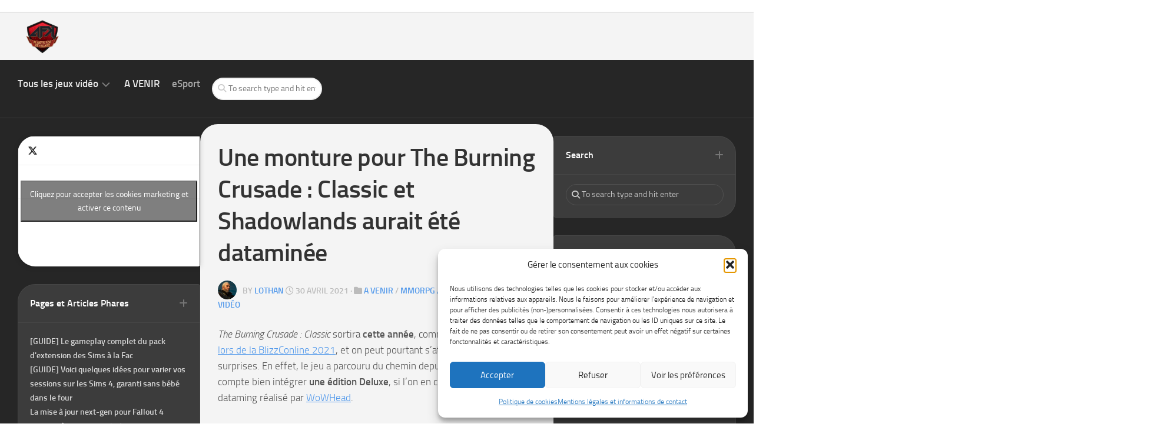

--- FILE ---
content_type: text/html; charset=UTF-8
request_url: https://www.alwaysforkeyboard.com/une-monture-pour-the-burning-crusade-classic-et-shadowlands-aurait-ete-dataminee/
body_size: 84389
content:
<!-- This page is cached by the Hummingbird Performance plugin v3.18.1 - https://wordpress.org/plugins/hummingbird-performance/. --><!DOCTYPE html> 
<html class="no-js" lang="fr-FR">

<head>
	<meta charset="UTF-8">
	<meta name="viewport" content="width=device-width, initial-scale=1.0">
	<link rel="profile" href="https://gmpg.org/xfn/11">
		<link rel="pingback" href="https://www.alwaysforkeyboard.com/xmlrpc.php">
		
	
<style id="jetpack-boost-critical-css">@media all{.tiled-gallery{clear:both;margin:0 0 20px;overflow:hidden}.tiled-gallery img{margin:2px!important}.tiled-gallery .gallery-group{float:left;position:relative}.tiled-gallery .tiled-gallery-item{float:left;margin:0;position:relative;width:inherit}.tiled-gallery .gallery-row{overflow:hidden}.tiled-gallery .tiled-gallery-item img{background:0 0;border:none;box-shadow:none;max-width:100%;padding:0;vertical-align:middle}}</style><meta name='robots' content='index, follow, max-image-preview:large, max-snippet:-1, max-video-preview:-1' />


	<!-- This site is optimized with the Yoast SEO plugin v26.7 - https://yoast.com/wordpress/plugins/seo/ -->
	<title>Une monture pour The Burning Crusade : Classic et Shadowlands aurait été dataminée - Always For Keyboard</title><link rel="preload" as="style" href="https://fonts.googleapis.com/css?family=Titillium%20Web:400,400italic,300italic,300,600&subset=latin%2Clatin-ext,latin%2Clatin-ext&display=swap" /><link rel="stylesheet" href="https://fonts.googleapis.com/css?family=Titillium%20Web:400,400italic,300italic,300,600&subset=latin%2Clatin-ext,latin%2Clatin-ext&display=swap" media="print" onload="this.media='all'" /><noscript><link rel="stylesheet" href="https://fonts.googleapis.com/css?family=Titillium%20Web:400,400italic,300italic,300,600&subset=latin%2Clatin-ext,latin%2Clatin-ext&display=swap" /></noscript>
	<link rel="canonical" href="https://www.alwaysforkeyboard.com/une-monture-pour-the-burning-crusade-classic-et-shadowlands-aurait-ete-dataminee/" />
	<meta property="og:locale" content="fr_FR" />
	<meta property="og:type" content="article" />
	<meta property="og:title" content="Une monture pour The Burning Crusade : Classic et Shadowlands aurait été dataminée - Always For Keyboard" />
	<meta property="og:description" content="The Burning Crusade : Classic sortira cette année, comme cela a été annoncé lors de la BlizzConline 2021, et on peut pourtant s&rsquo;attendre à quelque surprises. En effet, le jeu a parcouru du chemin depuis 2007,&#046;&#046;&#046;" />
	<meta property="og:url" content="https://www.alwaysforkeyboard.com/une-monture-pour-the-burning-crusade-classic-et-shadowlands-aurait-ete-dataminee/" />
	<meta property="og:site_name" content="Always For Keyboard" />
	<meta property="article:publisher" content="https://www.facebook.com/alwaysforkeyboard/" />
	<meta property="article:published_time" content="2021-04-30T18:53:25+00:00" />
	<meta property="article:modified_time" content="2021-04-30T18:55:02+00:00" />
	<meta property="og:image" content="https://www.alwaysforkeyboard.com/wp-content/uploads/2021/04/burning_crusade_classic_5.jpg" />
	<meta property="og:image:width" content="2009" />
	<meta property="og:image:height" content="1205" />
	<meta property="og:image:type" content="image/jpeg" />
	<meta name="author" content="Lothan" />
	<meta name="twitter:card" content="summary_large_image" />
	<meta name="twitter:creator" content="@RealMimil" />
	<meta name="twitter:site" content="@aforkeyboard" />
	<meta name="twitter:label1" content="Écrit par" />
	<meta name="twitter:data1" content="Lothan" />
	<meta name="twitter:label2" content="Durée de lecture estimée" />
	<meta name="twitter:data2" content="3 minutes" />
	<script data-jetpack-boost="ignore" type="application/ld+json" class="yoast-schema-graph">{"@context":"https://schema.org","@graph":[{"@type":"Article","@id":"https://www.alwaysforkeyboard.com/une-monture-pour-the-burning-crusade-classic-et-shadowlands-aurait-ete-dataminee/#article","isPartOf":{"@id":"https://www.alwaysforkeyboard.com/une-monture-pour-the-burning-crusade-classic-et-shadowlands-aurait-ete-dataminee/"},"author":{"name":"Lothan","@id":"https://www.alwaysforkeyboard.com/#/schema/person/5488f38c324bd63e75ed71fc33c784b6"},"headline":"Une monture pour The Burning Crusade : Classic et Shadowlands aurait été dataminée","datePublished":"2021-04-30T18:53:25+00:00","dateModified":"2021-04-30T18:55:02+00:00","mainEntityOfPage":{"@id":"https://www.alwaysforkeyboard.com/une-monture-pour-the-burning-crusade-classic-et-shadowlands-aurait-ete-dataminee/"},"wordCount":397,"commentCount":0,"publisher":{"@id":"https://www.alwaysforkeyboard.com/#organization"},"image":{"@id":"https://www.alwaysforkeyboard.com/une-monture-pour-the-burning-crusade-classic-et-shadowlands-aurait-ete-dataminee/#primaryimage"},"thumbnailUrl":"https://www.alwaysforkeyboard.com/wp-content/uploads/2021/04/burning_crusade_classic_5.jpg","keywords":["blizzard","shadowlands","theburningcrusadeclassic","worldofwarcraft"],"articleSection":["A VENIR","MMORPG / MMO","Tous les jeux vidéo"],"inLanguage":"fr-FR","potentialAction":[{"@type":"CommentAction","name":"Comment","target":["https://www.alwaysforkeyboard.com/une-monture-pour-the-burning-crusade-classic-et-shadowlands-aurait-ete-dataminee/#respond"]}]},{"@type":"WebPage","@id":"https://www.alwaysforkeyboard.com/une-monture-pour-the-burning-crusade-classic-et-shadowlands-aurait-ete-dataminee/","url":"https://www.alwaysforkeyboard.com/une-monture-pour-the-burning-crusade-classic-et-shadowlands-aurait-ete-dataminee/","name":"Une monture pour The Burning Crusade : Classic et Shadowlands aurait été dataminée - Always For Keyboard","isPartOf":{"@id":"https://www.alwaysforkeyboard.com/#website"},"primaryImageOfPage":{"@id":"https://www.alwaysforkeyboard.com/une-monture-pour-the-burning-crusade-classic-et-shadowlands-aurait-ete-dataminee/#primaryimage"},"image":{"@id":"https://www.alwaysforkeyboard.com/une-monture-pour-the-burning-crusade-classic-et-shadowlands-aurait-ete-dataminee/#primaryimage"},"thumbnailUrl":"https://www.alwaysforkeyboard.com/wp-content/uploads/2021/04/burning_crusade_classic_5.jpg","datePublished":"2021-04-30T18:53:25+00:00","dateModified":"2021-04-30T18:55:02+00:00","breadcrumb":{"@id":"https://www.alwaysforkeyboard.com/une-monture-pour-the-burning-crusade-classic-et-shadowlands-aurait-ete-dataminee/#breadcrumb"},"inLanguage":"fr-FR","potentialAction":[{"@type":"ReadAction","target":["https://www.alwaysforkeyboard.com/une-monture-pour-the-burning-crusade-classic-et-shadowlands-aurait-ete-dataminee/"]}]},{"@type":"ImageObject","inLanguage":"fr-FR","@id":"https://www.alwaysforkeyboard.com/une-monture-pour-the-burning-crusade-classic-et-shadowlands-aurait-ete-dataminee/#primaryimage","url":"https://www.alwaysforkeyboard.com/wp-content/uploads/2021/04/burning_crusade_classic_5.jpg","contentUrl":"https://www.alwaysforkeyboard.com/wp-content/uploads/2021/04/burning_crusade_classic_5.jpg","width":2009,"height":1205},{"@type":"BreadcrumbList","@id":"https://www.alwaysforkeyboard.com/une-monture-pour-the-burning-crusade-classic-et-shadowlands-aurait-ete-dataminee/#breadcrumb","itemListElement":[{"@type":"ListItem","position":1,"name":"Accueil","item":"https://www.alwaysforkeyboard.com/"},{"@type":"ListItem","position":2,"name":"Tous les jeux vidéo","item":"https://www.alwaysforkeyboard.com/category/tous-les-jeux-videos/"},{"@type":"ListItem","position":3,"name":"Une monture pour The Burning Crusade : Classic et Shadowlands aurait été dataminée"}]},{"@type":"WebSite","@id":"https://www.alwaysforkeyboard.com/#website","url":"https://www.alwaysforkeyboard.com/","name":"Always For Keyboard","description":"Nouveautés, reviews, interviews, dossiers, guides et plus encore !","publisher":{"@id":"https://www.alwaysforkeyboard.com/#organization"},"potentialAction":[{"@type":"SearchAction","target":{"@type":"EntryPoint","urlTemplate":"https://www.alwaysforkeyboard.com/?s={search_term_string}"},"query-input":{"@type":"PropertyValueSpecification","valueRequired":true,"valueName":"search_term_string"}}],"inLanguage":"fr-FR"},{"@type":"Organization","@id":"https://www.alwaysforkeyboard.com/#organization","name":"Always For Keyboard","alternateName":"AFK","url":"https://www.alwaysforkeyboard.com/","logo":{"@type":"ImageObject","inLanguage":"fr-FR","@id":"https://www.alwaysforkeyboard.com/#/schema/logo/image/","url":"https://www.alwaysforkeyboard.com/wp-content/uploads/2013/04/afk_webtv-logo_HD.png","contentUrl":"https://www.alwaysforkeyboard.com/wp-content/uploads/2013/04/afk_webtv-logo_HD.png","width":945,"height":945,"caption":"Always For Keyboard"},"image":{"@id":"https://www.alwaysforkeyboard.com/#/schema/logo/image/"},"sameAs":["https://www.facebook.com/alwaysforkeyboard/","https://x.com/aforkeyboard"]},{"@type":"Person","@id":"https://www.alwaysforkeyboard.com/#/schema/person/5488f38c324bd63e75ed71fc33c784b6","name":"Lothan","image":{"@type":"ImageObject","inLanguage":"fr-FR","@id":"https://www.alwaysforkeyboard.com/#/schema/person/image/","url":"https://www.alwaysforkeyboard.com/wp-content/wphb-cache/gravatar/10f/10f74961e15cc540cd8ab7867afaf0f2x96.jpg","contentUrl":"https://www.alwaysforkeyboard.com/wp-content/wphb-cache/gravatar/10f/10f74961e15cc540cd8ab7867afaf0f2x96.jpg","caption":"Lothan"},"description":"Rédacteur en chef de ce p'tit site bien sympatoche ! Amateur de jeux stylés, point bonus s'il y a une histoire riche et/ou des blagues de gamin. Dispo sur Twitter : @RealMimil","sameAs":["https://x.com/RealMimil"],"url":"https://www.alwaysforkeyboard.com/author/emilio/"}]}</script>
	<!-- / Yoast SEO plugin. -->


<link rel='dns-prefetch' href='//secure.gravatar.com' />
<link rel='dns-prefetch' href='//www.googletagmanager.com' />
<link rel='dns-prefetch' href='//stats.wp.com' />
<link rel='dns-prefetch' href='//fonts.googleapis.com' />
<link rel='dns-prefetch' href='//v0.wordpress.com' />
<link rel='dns-prefetch' href='//jetpack.wordpress.com' />
<link rel='dns-prefetch' href='//s0.wp.com' />
<link rel='dns-prefetch' href='//public-api.wordpress.com' />
<link rel='dns-prefetch' href='//0.gravatar.com' />
<link rel='dns-prefetch' href='//1.gravatar.com' />
<link rel='dns-prefetch' href='//2.gravatar.com' />
<link rel='dns-prefetch' href='//pagead2.googlesyndication.com' />
<link rel='dns-prefetch' href='//fundingchoicesmessages.google.com' />
<link href='https://fonts.googleapis.com' rel='preconnect' />
<link href='//fonts.gstatic.com' crossorigin='' rel='preconnect' />
<link rel="alternate" title="oEmbed (JSON)" type="application/json+oembed" href="https://www.alwaysforkeyboard.com/wp-json/oembed/1.0/embed?url=https%3A%2F%2Fwww.alwaysforkeyboard.com%2Fune-monture-pour-the-burning-crusade-classic-et-shadowlands-aurait-ete-dataminee%2F" />
<link rel="alternate" title="oEmbed (XML)" type="text/xml+oembed" href="https://www.alwaysforkeyboard.com/wp-json/oembed/1.0/embed?url=https%3A%2F%2Fwww.alwaysforkeyboard.com%2Fune-monture-pour-the-burning-crusade-classic-et-shadowlands-aurait-ete-dataminee%2F&#038;format=xml" />
<style id='wp-img-auto-sizes-contain-inline-css' type='text/css'>
img:is([sizes=auto i],[sizes^="auto," i]){contain-intrinsic-size:3000px 1500px}
/*# sourceURL=wp-img-auto-sizes-contain-inline-css */
</style>
<style id='classic-theme-styles-inline-css' type='text/css'>
/*! This file is auto-generated */
.wp-block-button__link{color:#fff;background-color:#32373c;border-radius:9999px;box-shadow:none;text-decoration:none;padding:calc(.667em + 2px) calc(1.333em + 2px);font-size:1.125em}.wp-block-file__button{background:#32373c;color:#fff;text-decoration:none}
/*# sourceURL=/wp-includes/css/classic-themes.min.css */
</style>
<noscript>
</noscript>
<style id='jetpack_facebook_likebox-inline-css' type='text/css'>
.widget_facebook_likebox {
	overflow: hidden;
}

/*# sourceURL=https://www.alwaysforkeyboard.com/wp-content/plugins/jetpack/modules/widgets/facebook-likebox/style.css */
</style>





<!-- Extrait de code de la balise Google (gtag.js) ajouté par Site Kit -->
<!-- Extrait Google Analytics ajouté par Site Kit -->


<link rel="https://api.w.org/" href="https://www.alwaysforkeyboard.com/wp-json/" /><link rel="alternate" title="JSON" type="application/json" href="https://www.alwaysforkeyboard.com/wp-json/wp/v2/posts/32895" /><meta name="generator" content="Site Kit by Google 1.170.0" /><link rel="alternate" type="text/html" media="only screen and (max-width: 640px)" href="https://www.alwaysforkeyboard.com/une-monture-pour-the-burning-crusade-classic-et-shadowlands-aurait-ete-dataminee/?amp=1"><script data-jetpack-boost="ignore" type="application/ld+json">{"@context":"https:\/\/schema.org","@type":"NewsArticle","headline":"Une monture pour The Burning Crusade : Classic et Shadowlands aurait \u00e9t\u00e9 datamin\u00e9e","image":["https:\/\/www.alwaysforkeyboard.com\/wp-content\/uploads\/2021\/04\/burning_crusade_classic_5.jpg"],"datePublished":"2021-04-30T20:53:25+01:00","dateModified":"2021-04-30T20:55:02+01:00","author":{"@type":"Person","name":"Lothan"},"publisher":{"@type":"Organization","name":"Always For Keyboard","logo":{"@type":"ImageObject","url":"https:\/\/www.alwaysforkeyboard.com\/wp-content\/uploads\/2025\/09\/logo-transparent-petit.png","width":120,"height":120}},"mainEntityOfPage":{"@type":"WebPage","@id":"https:\/\/www.alwaysforkeyboard.com\/une-monture-pour-the-burning-crusade-classic-et-shadowlands-aurait-ete-dataminee\/"}}</script>	<style>img#wpstats{display:none}</style>
					<style>.cmplz-hidden {
					display: none !important;
				}</style>
<!-- Balises Meta Google AdSense ajoutées par Site Kit -->
<meta name="google-adsense-platform-account" content="ca-host-pub-2644536267352236">
<meta name="google-adsense-platform-domain" content="sitekit.withgoogle.com">
<!-- Fin des balises Meta End Google AdSense ajoutées par Site Kit -->
<style type="text/css">.recentcomments a{display:inline !important;padding:0 !important;margin:0 !important;}</style><link rel="amphtml" href="https://www.alwaysforkeyboard.com/une-monture-pour-the-burning-crusade-classic-et-shadowlands-aurait-ete-dataminee/?amp=1">
<!-- Extrait Google AdSense ajouté par Site Kit -->


<!-- End Google AdSense snippet added by Site Kit -->

<!-- Google AdSense Ad Blocking Recovery snippet added by Site Kit -->

<!-- End Google AdSense Ad Blocking Recovery snippet added by Site Kit -->

<!-- Extrait Google AdSense de protection contre les erreurs Incitation à réautoriser les annonces ajouté par Site Kit -->

<!-- Extrait de fin Google AdSense de protection contre les erreurs Incitation à réautoriser les annonces ajouté par Site Kit -->
<style>#amp-mobile-version-switcher{left:0;position:absolute;width:100%;z-index:100}#amp-mobile-version-switcher>a{background-color:#444;border:0;color:#eaeaea;display:block;font-family:-apple-system,BlinkMacSystemFont,Segoe UI,Roboto,Oxygen-Sans,Ubuntu,Cantarell,Helvetica Neue,sans-serif;font-size:16px;font-weight:600;padding:15px 0;text-align:center;-webkit-text-decoration:none;text-decoration:none}#amp-mobile-version-switcher>a:active,#amp-mobile-version-switcher>a:focus,#amp-mobile-version-switcher>a:hover{-webkit-text-decoration:underline;text-decoration:underline}</style>
<!-- End Quantcast Choice. Consent Manager Tag v2.0 (for TCF 2.0) -->
<script data-jetpack-boost="ignore" type="application/ld+json">{"@context":"https://schema.org","@type":"Organization","name":"Always For Keyboard","url":"https://www.alwaysforkeyboard.com/","sameAs":["https://x.com/AForKeyboard","https://www.facebook.com/alwaysforkeyboard","https://www.youtube.com/@afktv7142"],"member":[{"@type":"Person","name":"Lothan","jobTitle":"Rédacteur en chef","url":"https://www.alwaysforkeyboard.com/author/emilio/"},{"@type":"Person","name":"Norco","jobTitle":"Rédacteur","url":"https://www.alwaysforkeyboard.com/author/norco/"},{"@type":"Person","name":"Faëlyan","jobTitle":"Rédactrice","url":"https://www.alwaysforkeyboard.com/author/faelyan/"},{"@type":"Person","name":"Saphiro","jobTitle":"Streameur et mascotte"},{"@type":"Person","name":"Tanouki","jobTitle":"Streameur et rédacteur","url":"https://www.alwaysforkeyboard.com/author/tannousan/"},{"@type":"Person","name":"Florage","jobTitle":"Rédacteur","url":"https://www.alwaysforkeyboard.com/author/florage/"}]}</script>
<link rel="icon" href="https://www.alwaysforkeyboard.com/wp-content/uploads/2013/04/cropped-cropped-afk_webtv-logo_HD-150x150.png" sizes="32x32" />
<link rel="icon" href="https://www.alwaysforkeyboard.com/wp-content/uploads/2013/04/cropped-cropped-afk_webtv-logo_HD.png" sizes="192x192" />
<link rel="apple-touch-icon" href="https://www.alwaysforkeyboard.com/wp-content/uploads/2013/04/cropped-cropped-afk_webtv-logo_HD.png" />
<meta name="msapplication-TileImage" content="https://www.alwaysforkeyboard.com/wp-content/uploads/2013/04/cropped-cropped-afk_webtv-logo_HD.png" />
<style id="kirki-inline-styles"></style><style type="text/css">/**handles:jetpack_related-posts**/
.jp-related-posts-i2{margin-top:1.5rem}.jp-related-posts-i2__list{--hgap:1rem;display:flex;flex-wrap:wrap;column-gap:var(--hgap);row-gap:2rem;margin:0;padding:0;list-style-type:none}.jp-related-posts-i2__post{display:flex;flex-direction:column;flex-basis:calc((100% - var(--hgap))/ 2)}.jp-related-posts-i2__post:nth-last-child(n+3):first-child,.jp-related-posts-i2__post:nth-last-child(n+3):first-child~*{flex-basis:calc((100% - var(--hgap) * 2)/ 3)}.jp-related-posts-i2__post:nth-last-child(4):first-child,.jp-related-posts-i2__post:nth-last-child(4):first-child~*{flex-basis:calc((100% - var(--hgap))/ 2)}.jp-related-posts-i2__post-link{display:flex;flex-direction:column;row-gap:.5rem;width:100%;margin-bottom:1rem;line-height:1.2}.jp-related-posts-i2__post-link:focus-visible{outline-offset:2px}.jp-related-posts-i2__post-img{order:-1;max-width:100%}.jp-related-posts-i2__post-defs{margin:0;list-style-type:unset}.jp-related-posts-i2__post-defs dt{position:absolute;width:1px;height:1px;overflow:hidden;clip:rect(1px,1px,1px,1px);white-space:nowrap}.jp-related-posts-i2__post-defs dd{margin:0}.jp-relatedposts-i2[data-layout=list] .jp-related-posts-i2__list{display:block}.jp-relatedposts-i2[data-layout=list] .jp-related-posts-i2__post{margin-bottom:2rem}@media only screen and (max-width:640px){.jp-related-posts-i2__list{display:block}.jp-related-posts-i2__post{margin-bottom:2rem}}#jp-relatedposts{display:none;padding-top:1em;margin:1em 0;position:relative;clear:both}.jp-relatedposts::after{content:"";display:block;clear:both}#jp-relatedposts h3.jp-relatedposts-headline{margin:0 0 1em 0;display:inline-block;float:left;font-size:9pt;font-weight:700;font-family:inherit}#jp-relatedposts h3.jp-relatedposts-headline em::before{content:"";display:block;width:100%;min-width:30px;border-top:1px solid rgba(0,0,0,.2);margin-bottom:1em}#jp-relatedposts h3.jp-relatedposts-headline em{font-style:normal;font-weight:700}#jp-relatedposts .jp-relatedposts-items{clear:left}#jp-relatedposts .jp-relatedposts-items-visual{margin-right:-20px}#jp-relatedposts .jp-relatedposts-items .jp-relatedposts-post{float:left;width:33%;margin:0 0 1em;box-sizing:border-box}#jp-relatedposts .jp-relatedposts-items-visual .jp-relatedposts-post{padding-right:20px;-moz-opacity:0.8;opacity:.8}#jp-relatedposts .jp-relatedposts-items .jp-relatedposts-post:nth-child(3n+4),#jp-relatedposts .jp-relatedposts-items-visual .jp-relatedposts-post:nth-child(3n+4){clear:both}#jp-relatedposts .jp-relatedposts-items .jp-relatedposts-post:hover .jp-relatedposts-post-title a{text-decoration:underline}#jp-relatedposts .jp-relatedposts-items .jp-relatedposts-post:hover{-moz-opacity:1;opacity:1}#jp-relatedposts .jp-relatedposts-items p,#jp-relatedposts .jp-relatedposts-items time,#jp-relatedposts .jp-relatedposts-items-visual h4.jp-relatedposts-post-title{font-size:14px;line-height:20px;margin:0}#jp-relatedposts .jp-relatedposts-items-visual .jp-relatedposts-post-nothumbs{position:relative}#jp-relatedposts .jp-relatedposts-items-visual .jp-relatedposts-post-nothumbs a.jp-relatedposts-post-aoverlay{position:absolute;top:0;bottom:0;left:0;right:0;display:block;border-bottom:0}#jp-relatedposts .jp-relatedposts-items p,#jp-relatedposts .jp-relatedposts-items time{margin-bottom:0}#jp-relatedposts .jp-relatedposts-items-visual h4.jp-relatedposts-post-title{text-transform:none;margin:0;font-family:inherit;display:block;max-width:100%}#jp-relatedposts .jp-relatedposts-items .jp-relatedposts-post .jp-relatedposts-post-title a{font-size:inherit;font-weight:400;text-decoration:none;-moz-opacity:1;opacity:1}#jp-relatedposts .jp-relatedposts-items .jp-relatedposts-post .jp-relatedposts-post-title a:hover{text-decoration:underline}#jp-relatedposts .jp-relatedposts-items .jp-relatedposts-post img.jp-relatedposts-post-img,#jp-relatedposts .jp-relatedposts-items .jp-relatedposts-post span{display:block;max-width:90%;overflow:hidden;text-overflow:ellipsis}#jp-relatedposts .jp-relatedposts-items-visual .jp-relatedposts-post img.jp-relatedposts-post-img,#jp-relatedposts .jp-relatedposts-items-visual .jp-relatedposts-post span{height:auto;max-width:100%}#jp-relatedposts .jp-relatedposts-items .jp-relatedposts-post .jp-relatedposts-post-context,#jp-relatedposts .jp-relatedposts-items .jp-relatedposts-post .jp-relatedposts-post-date{opacity:.6}.jp-relatedposts-items .jp-relatedposts-post .jp-relatedposts-post-date{display:none}#jp-relatedposts .jp-relatedposts-items-visual div.jp-relatedposts-post-thumbs p.jp-relatedposts-post-excerpt{display:none}#jp-relatedposts .jp-relatedposts-items-visual .jp-relatedposts-post-nothumbs p.jp-relatedposts-post-excerpt{overflow:hidden}#jp-relatedposts .jp-relatedposts-items-visual .jp-relatedposts-post-nothumbs span{margin-bottom:1em}#jp-relatedposts .jp-relatedposts-list .jp-relatedposts-post{clear:both;width:100%}#jp-relatedposts .jp-relatedposts-list .jp-relatedposts-post img.jp-relatedposts-post-img{float:left;overflow:hidden;max-width:33%;margin-right:3%}#jp-relatedposts .jp-relatedposts-list h4.jp-relatedposts-post-title{display:inline-block;max-width:63%}@media only screen and (max-width:640px){#jp-relatedposts .jp-relatedposts-items .jp-relatedposts-post{width:50%}#jp-relatedposts .jp-relatedposts-items .jp-relatedposts-post:nth-child(3n){clear:left}#jp-relatedposts .jp-relatedposts-items-visual{margin-right:20px}}@media only screen and (max-width:320px){#jp-relatedposts .jp-relatedposts-items .jp-relatedposts-post{width:100%;clear:both;margin:0 0 1em}#jp-relatedposts .jp-relatedposts-list .jp-relatedposts-post img.jp-relatedposts-post-img,#jp-relatedposts .jp-relatedposts-list h4.jp-relatedposts-post-title{float:none;max-width:100%;margin-right:0}}@media print{.jp-relatedposts{display:none!important}}</style><style type="text/css">/**handles:cmplz-general,chld_thm_cfg_parent,magaziner-style,magaziner-responsive,magaziner-font-awesome**/
.cmplz-video.cmplz-iframe-styles{background-color:transparent}.cmplz-video.cmplz-hidden{visibility:hidden !important}.cmplz-blocked-content-notice{display:none}.cmplz-placeholder-parent{height:inherit}.cmplz-optin .cmplz-blocked-content-container .cmplz-blocked-content-notice,.cmplz-optin .cmplz-wp-video .cmplz-blocked-content-notice,.cmplz-optout .cmplz-blocked-content-container .cmplz-blocked-content-notice,.cmplz-optout .cmplz-wp-video .cmplz-blocked-content-notice{display:block}.cmplz-blocked-content-container,.cmplz-wp-video{animation-name:cmplz-fadein;animation-duration:600ms;background:#FFF;border:0;border-radius:3px;box-shadow:0 0 1px 0 rgba(0,0,0,0.5),0 1px 10px 0 rgba(0,0,0,0.15);display:flex;justify-content:center;align-items:center;background-repeat:no-repeat !important;background-size:cover !important;height:inherit;position:relative}.cmplz-blocked-content-container.gmw-map-cover,.cmplz-wp-video.gmw-map-cover{max-height:100%;position:absolute}.cmplz-blocked-content-container.cmplz-video-placeholder,.cmplz-wp-video.cmplz-video-placeholder{padding-bottom:initial}.cmplz-blocked-content-container iframe,.cmplz-wp-video iframe{visibility:hidden;max-height:100%;border:0 !important}.cmplz-blocked-content-container .cmplz-custom-accept-btn,.cmplz-wp-video .cmplz-custom-accept-btn{white-space:normal;text-transform:initial;cursor:pointer;position:absolute !important;width:100%;top:50%;left:50%;transform:translate(-50%,-50%);max-width:200px;font-size:14px;padding:10px;background-color:rgba(0,0,0,0.5);color:#fff;text-align:center;z-index:98;line-height:23px}.cmplz-blocked-content-container .cmplz-custom-accept-btn:focus,.cmplz-wp-video .cmplz-custom-accept-btn:focus{border:1px dotted #cecece}.cmplz-blocked-content-container .cmplz-blocked-content-notice,.cmplz-wp-video .cmplz-blocked-content-notice{white-space:normal;text-transform:initial;position:absolute !important;width:100%;top:50%;left:50%;transform:translate(-50%,-50%);max-width:300px;font-size:14px;padding:10px;background-color:rgba(0,0,0,0.5);color:#fff;text-align:center;z-index:98;line-height:23px}.cmplz-blocked-content-container .cmplz-blocked-content-notice .cmplz-links,.cmplz-wp-video .cmplz-blocked-content-notice .cmplz-links{display:block;margin-bottom:10px}.cmplz-blocked-content-container .cmplz-blocked-content-notice .cmplz-links a,.cmplz-wp-video .cmplz-blocked-content-notice .cmplz-links a{color:#fff}.cmplz-blocked-content-container .cmplz-blocked-content-notice .cmplz-blocked-content-notice-body,.cmplz-wp-video .cmplz-blocked-content-notice .cmplz-blocked-content-notice-body{display:block}.cmplz-blocked-content-container div div{display:none}.cmplz-wp-video .cmplz-placeholder-element{width:100%;height:inherit}@keyframes cmplz-fadein{from{opacity:0}to{opacity:1}}
a,abbr,acronym,address,applet,article,aside,audio,b,big,blockquote,body,canvas,caption,center,cite,code,dd,del,details,dfn,div,dl,dt,em,embed,fieldset,figcaption,figure,footer,form,h1,h2,h3,h4,h5,h6,header,hgroup,html,i,iframe,img,ins,kbd,label,legend,li,mark,menu,nav,object,ol,output,p,pre,q,ruby,s,samp,section,small,span,strike,strong,sub,summary,sup,table,tbody,td,tfoot,th,thead,time,tr,tt,u,ul,var,video{margin:0;padding:0;border:0;font-size:100%;font:inherit;vertical-align:baseline}article,aside,details,figcaption,figure,footer,header,hgroup,menu,nav,section{display:block}ol,ul{list-style:none}blockquote,q{quotes:none}blockquote:after,blockquote:before,q:after,q:before{content:'';content:none}table{border-collapse:collapse;border-spacing:0}html{box-sizing:border-box}*,:after,:before{box-sizing:inherit}body{background:#fff;font-size:16px;line-height:1.5em;color:#555;font-weight:300}::selection{background:#5299eb;color:#fff}::-moz-selection{background:#5299eb;color:#fff}a{color:#5299eb;text-decoration:none}a:hover{color:#555}img{max-width:100%;height:auto;border-radius:30px}a,a:after,a:before{-webkit-transition:all .2s ease;-moz-transition:all .2s ease;-o-transition:all .2s ease;transition:all .2s ease}a img{-webkit-transition:opacity .2s ease;-moz-transition:opacity .2s ease;-o-transition:opacity .2s ease;transition:opacity .2s ease}address,cite,em{font-style:italic}strong{font-weight:600}ol,ul{box-sizing:content-box}.alignleft,.left{float:left}.alignright,.right{float:right}.aligncenter{margin-left:auto;margin-right:auto}hr{border:0;background:#eee;height:3px;margin:30px 0}.clear{clear:both;display:block;overflow:hidden;visibility:hidden;width:0;height:0}.group:after,.group:before{content:"";display:table}.group:after{clear:both}.group{zoom:1}.fa,.fab,.fal,.far,.fas{width:1em;text-align:center}body{font-family:Titillium,Arial,sans-serif}@font-face{font-display:swap;font-family:Titillium;src:url('https://www.alwaysforkeyboard.com/wp-content/themes/magaziner/fonts/titillium-light-webfont.eot');src:url('https://www.alwaysforkeyboard.com/wp-content/themes/magaziner/fonts/titillium-light-webfont.svg#titillium-light-webfont') format('svg'),url('https://www.alwaysforkeyboard.com/wp-content/themes/magaziner/fonts/titillium-light-webfont.eot?#iefix') format('embedded-opentype'),url('https://www.alwaysforkeyboard.com/wp-content/themes/magaziner/fonts/titillium-light-webfont.woff') format('woff'),url('https://www.alwaysforkeyboard.com/wp-content/themes/magaziner/fonts/titillium-light-webfont.ttf') format('truetype');font-weight:300;font-style:normal}@font-face{font-display:swap;font-family:Titillium;src:url('https://www.alwaysforkeyboard.com/wp-content/themes/magaziner/fonts/titillium-lightitalic-webfont.eot');src:url('https://www.alwaysforkeyboard.com/wp-content/themes/magaziner/fonts/titillium-lightitalic-webfont.svg#titillium-lightitalic-webfont') format('svg'),url('https://www.alwaysforkeyboard.com/wp-content/themes/magaziner/fonts/titillium-lightitalic-webfont.eot?#iefix') format('embedded-opentype'),url('https://www.alwaysforkeyboard.com/wp-content/themes/magaziner/fonts/titillium-lightitalic-webfont.woff') format('woff'),url('https://www.alwaysforkeyboard.com/wp-content/themes/magaziner/fonts/titillium-lightitalic-webfont.ttf') format('truetype');font-weight:300;font-style:italic}@font-face{font-display:swap;font-family:Titillium;src:url('https://www.alwaysforkeyboard.com/wp-content/themes/magaziner/fonts/titillium-regular-webfont.eot');src:url('https://www.alwaysforkeyboard.com/wp-content/themes/magaziner/fonts/titillium-regular-webfont.svg#titillium-regular-webfont') format('svg'),url('https://www.alwaysforkeyboard.com/wp-content/themes/magaziner/fonts/titillium-regular-webfont.eot?#iefix') format('embedded-opentype'),url('https://www.alwaysforkeyboard.com/wp-content/themes/magaziner/fonts/titillium-regular-webfont.woff') format('woff'),url('https://www.alwaysforkeyboard.com/wp-content/themes/magaziner/fonts/titillium-regular-webfont.ttf') format('truetype');font-weight:400;font-style:normal}@font-face{font-display:swap;font-family:Titillium;src:url('https://www.alwaysforkeyboard.com/wp-content/themes/magaziner/fonts/titillium-regularitalic-webfont.eot');src:url('https://www.alwaysforkeyboard.com/wp-content/themes/magaziner/fonts/titillium-regularitalic-webfont.svg#titillium-regular-webfont') format('svg'),url('https://www.alwaysforkeyboard.com/wp-content/themes/magaziner/fonts/titillium-regularitalic-webfont.eot?#iefix') format('embedded-opentype'),url('https://www.alwaysforkeyboard.com/wp-content/themes/magaziner/fonts/titillium-regularitalic-webfont.woff') format('woff'),url('https://www.alwaysforkeyboard.com/wp-content/themes/magaziner/fonts/titillium-regularitalic-webfont.ttf') format('truetype');font-weight:400;font-style:italic}@font-face{font-display:swap;font-family:Titillium;src:url('https://www.alwaysforkeyboard.com/wp-content/themes/magaziner/fonts/titillium-semibold-webfont.eot');src:url('https://www.alwaysforkeyboard.com/wp-content/themes/magaziner/fonts/titillium-semibold-webfont.svg#titillium-semibold-webfont') format('svg'),url('https://www.alwaysforkeyboard.com/wp-content/themes/magaziner/fonts/titillium-semibold-webfont.eot?#iefix') format('embedded-opentype'),url('https://www.alwaysforkeyboard.com/wp-content/themes/magaziner/fonts/titillium-semibold-webfont.woff') format('woff'),url('https://www.alwaysforkeyboard.com/wp-content/themes/magaziner/fonts/titillium-semibold-webfont.ttf') format('truetype');font-weight:600;font-style:normal}button,input,label,select,textarea{font-family:inherit}.themeform button,.themeform input,.themeform label,.themeform select,.themeform textarea{font-size:14px}.themeform button::-moz-focus-inner,.themeform input::-moz-focus-inner{border:0;padding:0}.themeform button,.themeform input[type=email],.themeform input[type=number],.themeform input[type=password],.themeform input[type=search],.themeform input[type=submit],.themeform input[type=tel],.themeform input[type=text],.themeform input[type=url],.themeform select,.themeform textarea{margin:0;-moz-box-sizing:border-box;-webkit-box-sizing:border-box;box-sizing:border-box;border-radius:30px}.themeform button,.themeform input,.themeform select,.themeform textarea{-moz-appearance:none;-webkit-appearance:none;-moz-transition:all .2s ease;-webkit-transition:all .2s ease;transition:all .2s ease}.themeform select{appearance:normal;-moz-appearance:menulist;-webkit-appearance:menulist}.themeform input[type=checkbox]{-moz-appearance:checkbox;-webkit-appearance:checkbox}.themeform input[type=radio]{-moz-appearance:radio;-webkit-appearance:radio}.themeform label{font-weight:600;color:#333}.themeform input[type=email],.themeform input[type=number],.themeform input[type=password],.themeform input[type=search],.themeform input[type=tel],.themeform input[type=text],.themeform input[type=url],.themeform select,.themeform textarea{background:#fff;border:2px solid #eee;color:#777;display:block;max-width:100%;outline:0;padding:7px 8px}.themeform input[type=email]:focus,.themeform input[type=number]:focus,.themeform input[type=password]:focus,.themeform input[type=search]:focus,.themeform input[type=tel]:focus,.themeform input[type=text]:focus,.themeform input[type=url]:focus,.themeform select:focus,.themeform textarea:focus{border-color:#ccc;color:#333;-webkit-box-shadow:0 0 3px rgba(0,0,0,.1);box-shadow:0 0 3px rgba(0,0,0,.1)}.themeform label .required{color:#5299eb}.themeform button[type=button],.themeform button[type=reset],.themeform button[type=submit],.themeform input[type=button],.themeform input[type=reset],.themeform input[type=submit]{background:#5299eb;color:#fff;padding:8px 14px;font-weight:600;display:inline-block;border:none;cursor:pointer;border-radius:30px}.themeform button[type=button]:hover,.themeform button[type=reset]:hover,.themeform button[type=submit]:hover,.themeform input[type=button]:hover,.themeform input[type=reset]:hover,.themeform input[type=submit]:hover{background:#333}.themeform.searchform div{position:relative}.themeform.searchform div input{padding-left:26px;line-height:20px}.themeform.searchform div:after{color:#ccc;line-height:24px;font-size:14px;content:"\f002";position:absolute;left:10px;top:6px;font-family:"Font Awesome 6 Free";font-weight:900}.entry{font-size:17px;line-height:1.6em}.entry.excerpt{font-size:16px;color:#333}.entry a{text-decoration:underline}.entry dd,.entry p{margin-bottom:1em}.entry dt{color:#333}.entry ol,.entry ul{margin:0 0 15px 30px}.entry ol ol,.entry ol ul,.entry ul ol,.entry ul ul{margin-bottom:0}.entry li{margin:0}.entry ol ul li,.entry ul li{list-style:square}.entry ol li,.entry ol ul ol li{list-style:decimal}.entry dt{font-weight:600}.entry address{margin-bottom:1em}.entry blockquote{position:relative;font-style:italic;margin:0 0 20px 0;padding-left:50px}.entry blockquote p{margin-bottom:.75em}.entry blockquote:before{content:"\f10d";color:#ccc;font-size:32px;font-style:normal;font-family:"Font Awesome 6 Free";font-weight:900;text-align:center;position:absolute;left:0;top:0}.entry blockquote.twitter-tweet:before{content:"\f099"}.entry code,.entry pre{font-family:Monaco,"Courier New","DejaVu Sans Mono","Bitstream Vera Sans Mono",monospace;font-size:11px}.entry pre{background:url(https://www.alwaysforkeyboard.com/wp-content/themes/magaziner/img/pre.png) repeat top;padding:18px 20px;margin:30px 0;border:1px solid #ddd;line-height:19px;white-space:pre-wrap;word-wrap:break-word;overflow-x:auto;overflow-y:hidden}.entry code{background:#f2f2f2;padding:0 3px}.entry ins{background:#fff486}.entry sub,.entry sup{font-size:62.5%}.entry sub{vertical-align:sub}.entry sup{vertical-align:super}.entry attachment img,.entry img.size-auto,.entry img.size-large,.entry img.size-medium{max-width:100%;height:auto}.entry img.alignleft{margin:18px 20px 18px 0}.entry img.alignright{margin:18px 0 18px 20px}.entry img.aligncenter{margin:18px auto;clear:both;display:block}.entry img .size-full{width:100%!important}.entry .gallery img,.entry img.wp-smiley{margin:0}.entry .wp-caption{max-width:100%;margin-bottom:14px;padding-top:5px;text-align:center}.entry .wp-caption-text{font-style:italic}.entry .wp-caption a{border-bottom:none}.entry .wp-caption img{margin:0;max-width:100%;height:auto}.entry .wp-caption.alignleft{margin-right:20px}.entry .wp-caption.alignright{margin-left:20px}.entry .wp-caption.alignnone{width:100%!important;overflow:hidden}.entry .wp-caption.alignnone img{margin:0 auto;max-width:100%!important}.entry .wp-caption-text{color:#999;font-size:13px;padding:0 0 8px 0;margin:0}.entry table{font-size:14px;margin-bottom:1.5em;width:100%;text-align:center}.entry table tr.alt{background:#fff}.entry table td{border:1px solid #ddd;text-align:center;padding:5px;vertical-align:middle}.entry table th{border:1px solid #ddd;font-weight:600;text-align:center;padding:10px 5px}.entry .gallery,.widget .gallery{clear:both;overflow:hidden;width:100%;margin:15px 0!important}.entry .gallery img,.widget .gallery img{display:block;width:100%;height:auto;border-width:1px 2px!important;border-color:transparent!important}.entry .gallery .gallery-item,.widget .gallery .gallery-item{position:relative;overflow:hidden;border-color:transparent;margin-top:0!important}.entry .gallery .gallery-caption,.widget .gallery .gallery-caption{background:rgba(255,255,255,.8);color:#333;font-size:13px;line-height:1.4em;padding:10px 0;text-align:left;text-indent:10px;font-style:normal;margin:0;bottom:-44px;left:2px;right:2px;overflow:hidden;position:absolute;text-overflow:ellipsis;white-space:nowrap;width:100%;border-radius:0 0 30px 30px;transition:all .2s ease;-o-transition:all .2s ease;-moz-transition:all .2s ease;-webkit-transition:all .2s ease}.entry .gallery .gallery-item:hover .gallery-caption{bottom:0}.entry .gallery-columns-5 .gallery-caption,.entry .gallery-columns-6 .gallery-caption,.entry .gallery-columns-7 .gallery-caption,.entry .gallery-columns-8 .gallery-caption,.entry .gallery-columns-9 .gallery-caption,.widget .gallery-columns-2 .gallery-caption,.widget .gallery-columns-3 .gallery-caption,.widget .gallery-columns-4 .gallery-caption,.widget .gallery-columns-5 .gallery-caption,.widget .gallery-columns-6 .gallery-caption,.widget .gallery-columns-7 .gallery-caption,.widget .gallery-columns-8 .gallery-caption,.widget .gallery-columns-9 .gallery-caption{display:none!important}h1,h2,h3,h4,h5,h6{color:#333;font-weight:600;-ms-word-wrap:break-word;word-wrap:break-word}.entry h1 span,.entry h2 span,.entry h3 span,.entry h4 span,.entry h5 span,.entry h6 span{color:#bbb}.entry h1,.entry h2,.entry h3,.entry h4,.entry h5,.entry h6{margin-bottom:14px;font-weight:600;line-height:1.3em}.entry h1{font-size:34px;letter-spacing:-1px}.entry h2{font-size:30px;letter-spacing:-.7px}.entry h3{font-size:26px;letter-spacing:-.5px}.entry h4{font-size:22px;letter-spacing:-.3px}.entry h5{font-size:18px;font-weight:600}.entry h6{font-size:14px;font-weight:600}#reply-title,.heading{font-weight:400;font-size:18px;font-weight:600;margin-bottom:1em}.heading i{font-size:22px;margin-right:6px}.entry .wp-block-audio figcaption,.entry .wp-block-embed figcaption,.entry .wp-block-image figcaption{font-size:14px;text-align:center}.entry .wp-block-gallery{padding:0;margin-left:0}.entry .wp-block-gallery .blocks-gallery-grid{margin:0;padding:0}.entry .wp-block-gallery .blocks-gallery-item figcaption{box-sizing:border-box}.entry .wp-block-quote{margin-bottom:20px}.entry .wp-block-quote.is-large{padding-left:50px}.entry .wp-block-pullquote.alignleft{margin-right:2em}.entry .wp-block-pullquote.alignright{margin-left:2em}.entry .wp-block-pullquote blockquote{padding-left:50px;text-align:left}.entry .wp-block-pullquote blockquote p{line-height:1.4em}#wrapper{background:#f4f4f4;min-width:1024px;height:100%}.container{position:relative;margin:0 auto;max-width:1680px}.main{position:relative}.main-inner{position:relative;min-height:1100px}.content{width:100%;position:relative;min-height:800px}.content-inner,.page-title-inner{margin:0 auto}.pad{padding:30px 30px 20px}body.boxed{background:#ddd}.boxed #wrapper{background:#fff;max-width:1680px;margin:0 auto;-webkit-box-shadow:0 0 20px rgba(0,0,0,.1);box-shadow:0 0 20px rgba(0,0,0,.1)}.col-2cl .main-inner{padding-right:340px}.col-2cl .s1{float:right;margin-right:-340px}.col-2cl .content{float:left}.col-2cr .main-inner{padding-left:340px}.col-2cr .s1{float:left;margin-left:-340px}.col-2cr .content{float:right}.col-3cm .main-inner{padding-left:340px;padding-right:340px}.col-3cm .s1{float:left;margin-left:-340px}.col-3cm .s2{float:right;margin-right:-340px;position:relative;right:-100%}.col-3cm .content{float:right}.col-3cl .main{background-image:none}.col-3cl .main-inner{padding-right:680px}.col-3cl .s1{float:right;margin-right:-680px}.col-3cl .s2{float:right;margin-right:-340px}.col-3cl .content{float:left}.col-3cr .main{background-image:none}.col-3cr .main-inner{padding-left:680px}.col-3cr .s1{float:left;margin-left:-680px}.col-3cr .s2{float:left;margin-left:-340px}.col-3cr .content{float:right}.sidebar{position:relative;z-index:2}.sidebar .pad{padding-left:20px;padding-right:20px}.sidebar-toggle{background:#5299eb;display:none;text-align:center;cursor:pointer;width:100%;margin-top:30px;-webkit-box-shadow:inset 1px 0 0 rgba(0,0,0,.1);box-shadow:inset 1px 0 0 rgba(0,0,0,.1)}.sidebar-toggle i{font-size:24px;color:#fff;padding:13px 0}.s1-expand .s1,.s2-expand .s2{border-top:0;-moz-transition:width .2s ease;-webkit-transition:width .2s ease;transition:width .2s ease}.icon-sidebar-toggle:before{font-family:"Font Awesome 6 Free";font-weight:900}.col-2cl .s1 .icon-sidebar-toggle:before,.col-3cl .s1 .icon-sidebar-toggle:before,.col-3cl .s2 .icon-sidebar-toggle:before,.col-3cm .s2 .icon-sidebar-toggle:before{content:"\f060"}.col-2cr .s1 .icon-sidebar-toggle:before,.col-3cm .s1 .icon-sidebar-toggle:before,.col-3cr .s1 .icon-sidebar-toggle:before,.col-3cr .s2 .icon-sidebar-toggle:before{content:"\f061"}.sidebar-toggle{width:70px;height:50px}.col-2cr .s1 .sidebar-toggle{margin-left:0;margin-right:-20px;border-radius:0 30px 30px 0}.col-2cr.s1-expand .sidebar-toggle{float:right;margin-right:0;border-radius:30px 0 0 30px}.col-2cl .sidebar-toggle{margin-left:-40px;border-radius:30px 0 0 30px}.col-2cl.s1-expand .sidebar-toggle{margin-left:0;border-radius:0 30px 30px 0}.col-3cl .sidebar-toggle{width:70px;margin-left:-40px;border-radius:30px 0 0 30px}.col-3cl.s1-expand .sidebar-toggle{float:left;border-radius:0 30px 30px 0}.col-3cl.s1-expand .s1 .sidebar-toggle{margin-left:0;margin-top:30px}.col-3cl.s2-expand .s2 .sidebar-toggle{margin-left:0;border-radius:0 30px 30px 0;margin-top:30px}.col-3cl .s1 .sidebar-toggle{margin-top:90px}.col-3cr .sidebar-toggle{width:70px;margin-right:-20px;border-radius:0 30px 30px 0}.col-3cr.s1-expand .sidebar-toggle,.col-3cr.s2-expand .sidebar-toggle{float:right;margin-right:0;border-radius:30px 0 0 30px}.col-3cr.s1-expand .s1 .sidebar-toggle{margin-top:30px}.col-3cr.s2-expand .s1 .sidebar-toggle{margin-right:-10px}.col-3cr .s1 .sidebar-toggle{margin-top:90px}.col-3cm .s1 .sidebar-toggle{margin-left:0;margin-right:-20px;border-radius:0 30px 30px 0}.col-3cm.s1-expand .sidebar-toggle{float:right;margin-right:0}.col-3cm .s2 .sidebar-toggle{margin-left:-40px}.col-3cm.s2-expand .sidebar-toggle{margin-left:0}.col-3cm.s1-expand .s1 .sidebar-toggle{border-radius:30px 0 0 30px}.col-3cm.s2-expand .s2 .sidebar-toggle{border-radius:0 30px 30px 0}.col-3cm .s2 .sidebar-toggle{border-radius:30px 0 0 30px}.s1{width:340px;z-index:2}.s2{width:340px;z-index:1}.grid{margin-right:3.2%;float:left;display:inline;position:relative}.last{clear:right;margin-right:0!important}.one-full{margin-right:0;width:100%;overflow:hidden}.one-half{width:48.4%}.one-third{width:31.2%}.two-third{width:65.6%}.one-fourth{width:22.6%}.three-fourth{width:74.2%}.one-fifth{width:17.4%}.two-fifth{width:38.1%}.three-fifth{width:58.7%}.four-fifth{width:79.4%}embed,iframe,object{max-width:100%}.video-container{height:auto!important;max-width:100%!important;text-align:center}.video-container iframe{margin:0 auto}.video-container>div{margin:0 auto}.image-container{position:relative}.image-container img{display:block;width:100%;height:auto;margin-bottom:30px}.image-caption{background:rgba(0,0,0,.7);color:#fff;font-size:13px;line-height:1.3em;font-style:italic;padding:8px 10px;position:absolute;z-index:1;bottom:8px;left:8px;margin-right:8px;border-radius:2px;-webkit-box-shadow:inset 0 1px 1px rgba(0,0,0,.4),0 1px 0 rgba(255,255,255,.03);box-shadow:inset 0 1px 1px rgba(0,0,0,.4),0 1px 0 rgba(255,255,255,.03)}.social-links{float:right;position:relative;padding-top:5px}.social-links li{display:inline-block;margin-left:8px;line-height:16px;font-size:0}.social-links li a{display:block!important;position:relative;text-align:center}.social-links .social-tooltip{color:#fff;color:rgba(255,255,255,.7);font-size:24px;display:inline;position:relative;z-index:9}.social-links .social-tooltip:hover{color:#fff;text-decoration:none}.social-links .social-tooltip:hover:after{top:-36px;background:#fff;font-size:14px;color:#666;content:attr(title);display:block;right:0;padding:5px 15px;position:absolute;white-space:nowrap;border-radius:3px;-webkit-box-shadow:0 0 2px rgba(0,0,0,.2);box-shadow:0 0 2px rgba(0,0,0,.2)}.social-links .social-tooltip:hover:before{top:-10px;right:8px;border:solid;border-color:#fff transparent;border-width:5px 5px 0 5px;content:"";display:block;position:absolute;z-index:1}.page-title{background:#262626;color:rgba(255,255,255,.9);font-size:17px;position:relative;padding:30px 0 30px}.category .page-title,.home .page-title{padding-bottom:100px}.category.paged .page-title{padding-bottom:30px}.page-title .pad{padding-top:0;padding-bottom:0}.page-title span{color:rgba(255,255,255,.6)}.page-title a,.page-title a:hover{color:#333}.page-title h1 i,.page-title h2 i,.page-title h4 i{font-weight:900;margin-right:6px;color:rgba(255,255,255,.2)}.page-title h1,.page-title h2,.page-title h4{color:rgba(255,255,255,.9);font-weight:600}.notebox{background:#fff;padding:20px;border-radius:30px;margin-bottom:30px;font-weight:400;color:rgba(0,0,0,.5);position:relative;box-shadow:0 3px 5px rgba(0,0,0,.03),0 1px 1px rgba(0,0,0,.05)}.notebox span{font-weight:600}.notebox .search-again{margin-top:10px}.notebox input[type=text]{width:100%}.pagination{margin:30px 0}.pagination a{font-size:18px;font-weight:600}.thumb-icon{background:rgba(0,0,0,.5);color:#fff;text-align:center;display:block;width:32px;height:32px;position:absolute;bottom:50%;left:50%;margin:0 0 -16px -16px;border-radius:3px;-moz-transition:all .7s ease;-webkit-transition:all .7s ease;transition:all .7s ease;-webkit-box-shadow:0 0 2px rgba(255,255,255,.4);box-shadow:0 0 2px rgba(255,255,255,.4);-webkit-transform:rotate(45deg);-moz-transform:rotate(45deg);-ms-transform:rotate(45deg);-o-transform:rotate(45deg);transform:rotate(45deg)}.thumb-icon i{font-size:18px;padding:7px 0;-webkit-transform:rotate(-45deg);-moz-transform:rotate(-45deg);-ms-transform:rotate(-45deg);-o-transform:rotate(-45deg);transform:rotate(-45deg)}.thumb-icon .fa-play{margin:-1px 0 0 2px}.thumb-icon.small{width:24px;height:24px;position:absolute;bottom:50%;left:50%;margin:0 0 -12px -12px;border-radius:2px}.thumb-icon.small i{font-size:14px;line-height:16px;padding:5px 0}.thumb-icon.small .f-play{margin:-1px 0 0 2px}#header-ads{background:#fff;text-align:center;padding:10px 0;border-bottom:1px solid #eee}#header-ads .widget{padding-bottom:0;font-size:0;line-height:0}#header-ads h3{display:none}#header-bottom{background:#262626;border-bottom:1px solid rgba(255,255,255,.1);position:relative;z-index:9}#header{position:relative;z-index:99}#header .pad{padding-top:0;padding-bottom:0}#header-top{background:#fff;border-bottom:1px solid rgba(0,0,0,.1);z-index:99;position:relative}@media only screen and (min-width:1025px){#header-top.fixed{background:rgba(255,255,255,.95);position:fixed;top:0;left:0;right:0;z-index:99;border-bottom:1px solid rgba(0,0,0,.1);-webkit-box-shadow:0 0 10px rgba(0,0,0,.1);box-shadow:0 0 10px rgba(0,0,0,.1)}.admin-bar #header-top.fixed{top:32px}}#header-top .searchform{display:none;padding:0 15px 15px}#header-top .searchform input{width:100%}#header-middle .social-links{float:right;margin-top:14px}#header-middle .social-links li{margin-right:10px;margin-left:0;border-right:1px solid rgba(0,0,0,.05);padding-right:10px;margin-top:10px}#header-middle .social-links li:last-child{border-right:0}#header-middle .social-links li a{color:rgba(0,0,0,.7);font-size:20px}#header-middle .social-links li a:hover{color:rgba(0,0,0,.9)}#header-middle .social-links .social-tooltip:hover:after{background:#333;color:#fff;top:auto;bottom:-3px;right:26px}#header-middle .social-links .social-tooltip:hover:before{top:auto;bottom:5px;right:21px;border-color:transparent #333;border-width:5px 0 5px 5px}.site-title{font-size:30px;font-weight:600;float:left;line-height:60px}.site-title a{display:block;padding:10px 0;color:#333;max-width:100%}.site-title a img{display:block;max-width:100%;max-height:60px;height:auto;padding:0;margin:0 auto;-webkit-box-shadow:none;box-shadow:none;border-radius:0}.site-description{font-size:14px;font-weight:400;color:rgba(0,0,0,.4);float:left;margin-left:20px;line-height:60px;padding:10px 0}.site-image{display:block;margin:0 auto;max-height:400px}#sticky-header-logo{display:none;float:left;margin-right:30px;padding:10px 0}#sticky-header-logo img{display:block;max-height:60px;height:auto;border-radius:0}.sticky-element-sticky #sticky-header-logo{display:block}.header-menu .toggle-search{display:block}.toggle-search{display:none;outline:0;z-index:101;background:rgba(255,255,255,.1);color:#fff;font-size:18px;border:0;line-height:24px;cursor:pointer;padding:6px 16px;position:absolute;right:30px;top:20px;border-radius:30px}.search-expand{display:none;z-index:101;background:rgba(255,255,255,.2);border-radius:30px;position:absolute;top:20px;right:94px;width:340px;-webkit-box-shadow:0 1px 0 rgba(255,255,255,.1);box-shadow:0 1px 0 rgba(255,255,255,.1)}.search-expand-inner{padding:3px}.search-expand .themeform input{border-radius:30px;width:100%;border:0}.toggle-search.active{padding-top:9px;padding-bottom:9px}.toggle-search .svg-icon{fill:#fff;margin:0 auto}.toggle-search #svg-close{display:none}.toggle-search.active #svg-search{display:none}.toggle-search.active #svg-close{display:block;fill:rgba(255,255,255,0.5)}.toggle-search:focus #svg-search{fill:rgba(255,255,255,0.5)}.toggle-search:focus #svg-close{fill:#fff}.menu-toggle-icon{float:right;width:30px;height:20px;position:relative;transform:rotate(0);transition:.5s ease-in-out;cursor:pointer}.menu-toggle-icon span{display:block;position:absolute;height:2px;width:100%;background:#333;border-radius:2px;opacity:1;left:0;transform:rotate(0);transition:.25s ease-in-out}.menu-toggle-icon span:first-child{top:0;transform-origin:left center}.menu-toggle-icon span:nth-child(2){top:8px;transform-origin:left center}.menu-toggle-icon span:nth-child(3){top:16px;transform-origin:left center}.toggled .menu-toggle-icon span:first-child{transform:rotate(45deg);top:-2px;left:5px}.toggled .menu-toggle-icon span:nth-child(2){width:0%;opacity:0}.toggled .menu-toggle-icon span:nth-child(3){transform:rotate(-45deg);top:19px;left:5px}@media only screen and (min-width:720px){.mobile-menu #wrap-nav-mobile{display:none}}@media only screen and (max-width:719px){.mobile-menu #wrap-nav-header,.mobile-menu #wrap-nav-topbar,.mobile-menu .toggle-search{display:none}#nav-footer,#nav-header,#nav-mobile,#nav-topbar{display:none}.mobile #nav-footer,.mobile #nav-header,.mobile #nav-mobile,.mobile #nav-topbar{display:block}}.nav-menu>.menu-toggle{display:none}.nav-menu.mobile>.menu-toggle{display:block}.nav-menu.mobile>.menu-toggle~*{max-height:4000px;overflow:hidden;width:100%;transition:max-height .5s cubic-bezier(1, 0, 1, 0)}.nav-menu.mobile>.menu-toggle[aria-expanded=false]~*{max-height:0;transition:max-height .5s cubic-bezier(0, 1.05, 0, 1)}.nav-menu .menu,.nav-menu .menu ul{display:flex;list-style:none;list-style-type:none;margin:0;padding:0}.nav-menu a{display:block;text-decoration:none;width:100%}.nav-menu.mobile ul{flex-direction:column}.nav-menu .menu ul{flex-direction:column;max-width:0;max-height:0;overflow:hidden}.nav-menu .menu ul.active,.nav-menu:not(.mobile) .menu li.hover>ul{max-width:100vw;max-height:300vh}.nav-menu:not(.mobile) .menu .sub-menu{position:absolute}.nav-menu .screen-reader-text{display:none}.nav-menu .menu-item-wrapper{display:flex}.nav-menu{line-height:20px}.nav-menu button{color:inherit;cursor:pointer;font-family:inherit;position:relative;text-align:inherit;user-select:none;background:0 0;border:none;box-shadow:none;border-radius:0;font-size:inherit;font-weight:400;letter-spacing:inherit;padding:0;text-transform:none}.nav-menu.mobile .menu ul{transition:max-height .5s;max-width:100%}.nav-menu:not(.mobile) .menu{flex-wrap:wrap;justify-content:flex-start}.nav-menu:not(.mobile) .menu li.hover>ul,.nav-menu:not(.mobile) .menu ul.active{overflow:visible;width:200px;opacity:1;transform:translateY(0);transition:opacity .15s linear,transform .15s linear}.nav-menu:not(.mobile) .menu ul .sub-menu{left:220px;top:0}.nav-menu:not(.mobile) .menu{position:relative}.nav-menu:not(.mobile) .menu ul{font-size:15px;opacity:0;padding:10px 0;position:absolute;top:calc(100% + 20px);transition:opacity .15s linear,transform .15s linear,right 0s .15s;transform:translateY(6px);z-index:1}.nav-menu:not(.mobile) .menu ul li{position:relative}.nav-menu:not(.mobile) .menu ul a{display:block;padding:10px 20px;transition:all .3s ease;width:100%}.nav-menu:not(.mobile) .menu li.menu-item-has-children.focus>ul{min-width:200px;max-width:200px;max-height:300vh;overflow:visible;opacity:1;transform:translateY(0);transition:opacity .15s linear,transform .15s linear}.nav-menu:not(.mobile) .menu li.menu-item-has-children.focus>ul:focus-within{opacity:1!important}.nav-menu:not(.mobile) .menu li ul.sub-menu:not(.active){opacity:0}.nav-menu:not(.mobile) .menu li.hover ul.sub-menu:not(.active){opacity:1}.nav-menu:not(.mobile) .menu li.focus ul ul.sub-menu:not(.active){opacity:0}.nav-menu:not(.mobile) .menu li.focus ul li.hover ul.sub-menu{opacity:1}.nav-menu:not(.mobile) .menu ul:after,.nav-menu:not(.mobile) .menu ul:before{content:"";display:block;position:absolute;bottom:100%}.nav-menu:not(.mobile) .menu ul:before{left:0;right:0;height:20px}.nav-menu:not(.mobile) .menu ul:after{border:8px solid transparent;border-bottom-color:transparent;left:18px}.nav-menu:not(.mobile) .menu ul ul{left:calc(100% + 20px);top:-10px!important}.nav-menu:not(.mobile) .menu ul ul:before{bottom:0;height:auto;left:auto;left:-20px;top:0;width:22px}.nav-menu:not(.mobile) .menu ul ul:after{border-bottom-color:transparent;bottom:auto;left:-16px;top:20px}.nav-menu-dropdown-left .nav-menu:not(.mobile) .menu ul ul:before{left:auto;right:-20px}.nav-menu-dropdown-left .nav-menu:not(.mobile) .menu ul ul{right:calc(100% + 20px);left:auto}.nav-menu-dropdown-left .nav-menu:not(.mobile) .menu ul ul:after{border-right-color:transparent;right:-16px;left:auto}.nav-menu-dropdown-left .nav-menu:not(.mobile) ul ul button .svg-icon{transform:none}.nav-menu:not(.mobile) a,.nav-menu:not(.mobile) span{transition:all .3s ease}.nav-menu.mobile{padding:0}.nav-menu.mobile button:focus{outline:0}.nav-menu.mobile>button{padding:12px 20px;float:right}.nav-menu.mobile button .svg-icon{transition:all 250ms}.nav-menu.mobile button.active .svg-icon{transform:rotate(180deg)}.nav-menu.mobile ul{border:0}.nav-menu.mobile ul li .menu-item-wrapper{justify-content:space-between;width:100%}.nav-menu.mobile>div>ul>li:last-child{margin-bottom:52px}.nav-menu.mobile ul li a{font-size:16px;font-weight:600;padding:12px 20px}.nav-menu.mobile ul ul li a{font-size:14px}.nav-menu.mobile ul ul li a{padding:12px 0 12px 40px}.nav-menu.mobile ul ul ul li a{padding:12px 0 12px 60px}.nav-menu.mobile ul button{margin:10px 0;padding:0 20px}.nav-menu.mobile.toggled>div>ul.menu ul.sub-menu,.nav-menu.mobile>div>ul.menu{visibility:hidden;transition:all .3s ease}.nav-menu.mobile.toggled>div>ul.menu,.nav-menu.mobile.toggled>div>ul.menu ul.sub-menu.active{visibility:visible}.menu-toggle:focus,.nav-menu.mobile button:focus{background:rgba(0,0,0,.04)}.nav-menu a{color:#fff}.nav-menu .svg-icon{fill:#333}.nav-menu:not(.mobile) .menu ul{background:#333;color:#fff;border-radius:4px}.nav-menu:not(.mobile) .menu ul:after{border-bottom-color:#333}.nav-menu:not(.mobile) .menu ul ul:after{border-right-color:#333}.nav-menu-dropdown-left .nav-menu:not(.mobile) .menu ul ul:after{border-left-color:#333}.nav-menu:not(.mobile){font-size:16px;font-weight:400;float:right;padding:12px 0 20px 0}.nav-menu:not(.mobile) a{color:#666}.nav-menu:not(.mobile) a:hover{color:#333}.nav-menu:not(.mobile) ul ul a:hover{color:#ccc}.nav-menu:not(.mobile) ul ul>li:hover>span{background:rgba(255,255,255,.1)}.nav-menu:not(.mobile) ul ul a{color:#eee}.nav-menu:not(.mobile) button{background:0 0;color:#666;padding:0 4px;margin-left:2px;border-radius:4px}.nav-menu:not(.mobile) button.active{background:#eee;color:#333}.nav-menu:not(.mobile) button .svg-icon{fill:#bbb}.nav-menu:not(.mobile) ul ul button{background:0 0;color:#eee;padding:0 5px;margin:0 10px 0 0}.nav-menu:not(.mobile) ul ul button.active{background:#444;color:#eee}.nav-menu:not(.mobile) ul ul button .svg-icon{transform:rotate(-90deg)}.nav-menu:not(.mobile) .menu>li{margin:16px 20px 0 0;position:relative}.nav-menu:not(.mobile) .menu>li:last-child{margin-right:0}.nav-menu:not(.mobile) .menu a{padding:0}.nav-menu:not(.mobile) li.current-menu-ancestor>span>a,.nav-menu:not(.mobile) li.current-menu-item>span>a,.nav-menu:not(.mobile) li.current-post-parent>span>a,.nav-menu:not(.mobile) li.current_page_item>span>a{color:#333}.nav-menu:not(.mobile) ul ul li.current-menu-ancestor>span>a,.nav-menu:not(.mobile) ul ul li.current-menu-item>span>a,.nav-menu:not(.mobile) ul ul li.current-post-parent>span>a,.nav-menu:not(.mobile) ul ul li.current_page_item>span>a{color:#aaa}.nav-menu.mobile button.active .svg-icon{fill:#333}.nav-menu.mobile ul ul{background:rgba(0,0,0,.03)}.nav-menu.mobile ul li .menu-item-wrapper,.nav-menu.mobile ul ul li .menu-item-wrapper{border-bottom:1px solid rgba(0,0,0,.07)}.nav-menu.mobile ul li a{color:#333}.nav-menu.mobile ul button,.nav-menu.mobile ul ul button{border-left:1px solid rgba(0,0,0,.07)}.nav-menu.mobile>div>ul{border-top:1px solid rgba(0,0,0,.07)}#wrap-nav-mobile .menu-toggle-icon span{background:#333}#wrap-nav-mobile .nav-menu .svg-icon{fill:#333}#wrap-nav-mobile .nav-menu.mobile{background:0 0}#wrap-nav-mobile .nav-menu.mobile button.active .svg-icon{fill:#333}#wrap-nav-mobile .nav-menu.mobile ul ul{background:rgba(0,0,0,.04)}#wrap-nav-mobile .nav-menu.mobile ul li .menu-item-wrapper,#wrap-nav-mobile .nav-menu.mobile ul ul li .menu-item-wrapper{border-bottom:1px solid rgba(0,0,0,.07)}#wrap-nav-mobile .nav-menu.mobile ul li a{color:#333}#wrap-nav-mobile .nav-menu.mobile ul button,#wrap-nav-mobile .nav-menu.mobile ul ul button{border-left:1px solid rgba(0,0,0,.07)}#wrap-nav-mobile .nav-menu.mobile>div>ul{border-top:1px solid rgba(0,0,0,.07)}#wrap-nav-topbar{background:0 0;border-bottom:1px solid rgba(255,255,255,.15)}#wrap-nav-topbar .nav-menu:not(.mobile){font-size:13px;font-weight:600;text-transform:uppercase;float:none;padding:0 0 10px 0}#wrap-nav-topbar .nav-menu:not(.mobile) a{color:rgba(0,0,0,.7)}#wrap-nav-topbar .nav-menu:not(.mobile) a:hover{color:rgba(0,0,0,.9)}#wrap-nav-topbar .nav-menu:not(.mobile) .menu{justify-content:flex-end}#wrap-nav-topbar .nav-menu:not(.mobile) .menu>li{margin-top:10px}#wrap-nav-topbar .nav-menu:not(.mobile) .menu ul{background:#fff;top:calc(100% + 10px);font-size:13px;z-index:10;box-shadow:0 2px 2px rgba(0,0,0,.15)}#wrap-nav-topbar .nav-menu:not(.mobile) .menu ul:after{border-bottom-color:#fff}#wrap-nav-topbar .nav-menu:not(.mobile)>div>.menu>li>ul:before{height:10px}#wrap-nav-topbar .nav-menu:not(.mobile) ul ul a{color:rgba(0,0,0,.6)}#wrap-nav-topbar .nav-menu:not(.mobile) ul ul a:hover{color:rgba(0,0,0,.9)}#wrap-nav-topbar .nav-menu:not(.mobile) .menu ul ul:after{border-left-color:#fff;border-right-color:transparent;border-bottom-color:transparent}#wrap-nav-topbar .nav-menu:not(.mobile) .menu ul span{border-bottom:1px solid rgba(0,0,0,.06)}#wrap-nav-topbar .nav-menu:not(.mobile) .menu ul li:last-child span{border-bottom:0}#wrap-nav-topbar .nav-menu:not(.mobile) button .svg-icon{fill:rgba(0,0,0,0.2)}#wrap-nav-topbar .nav-menu:not(.mobile) button.active{background:rgba(0,0,0,.1)}#wrap-nav-topbar .nav-menu:not(.mobile) ul ul button .svg-icon{fill:rgba(0,0,0,0.2)}#wrap-nav-topbar .nav-menu:not(.mobile) ul ul button.active{background:rgba(0,0,0,.05)}#wrap-nav-topbar .nav-menu:not(.mobile) li.current-menu-ancestor>span>a,#wrap-nav-topbar .nav-menu:not(.mobile) li.current-menu-item>span>a,#wrap-nav-topbar .nav-menu:not(.mobile) li.current-post-parent>span>a,#wrap-nav-topbar .nav-menu:not(.mobile) li.current_page_item>span>a{color:rgba(0,0,0,.9)}#wrap-nav-topbar .nav-menu:not(.mobile) ul ul li.current-menu-ancestor>span>a,#wrap-nav-topbar .nav-menu:not(.mobile) ul ul li.current-menu-item>span>a,#wrap-nav-topbar .nav-menu:not(.mobile) ul ul li.current-post-parent>span>a,#wrap-nav-topbar .nav-menu:not(.mobile) ul ul li.current_page_item>span>a{color:rgba(0,0,0,.9)}#wrap-nav-topbar .menu-toggle-icon span{background:#333}#wrap-nav-topbar .nav-menu .svg-icon{fill:#333}#wrap-nav-topbar .nav-menu.mobile{background:0 0}#wrap-nav-topbar .nav-menu.mobile button.active .svg-icon{fill:#333}#wrap-nav-topbar .nav-menu.mobile ul ul{background:rgba(0,0,0,.04)}#wrap-nav-topbar .nav-menu.mobile ul li .menu-item-wrapper,#wrap-nav-topbar .nav-menu.mobile ul ul li .menu-item-wrapper{border-bottom:1px solid rgba(0,0,0,.07)}#wrap-nav-topbar .nav-menu.mobile ul li a{color:#333}#wrap-nav-topbar .nav-menu.mobile ul button,#wrap-nav-topbar .nav-menu.mobile ul ul button{border-left:1px solid rgba(0,0,0,.07)}#wrap-nav-topbar .nav-menu.mobile>div>ul{border-top:1px solid rgba(0,0,0,.07)}#wrap-nav-header .nav-menu:not(.mobile){font-size:17px;font-weight:600;padding:14px 0 30px 0;float:none}#wrap-nav-header .nav-menu:not(.mobile) a{color:rgba(255,255,255,.6)}#wrap-nav-header .nav-menu:not(.mobile) a:hover{color:rgba(255,255,255,.9)}#wrap-nav-header .nav-menu:not(.mobile) .menu ul{background:#fff;text-transform:uppercase;border-radius:4px;font-size:13px;box-shadow:0 2px 2px rgba(0,0,0,.15)}#wrap-nav-header .nav-menu:not(.mobile) .menu ul:after{border-bottom-color:#fff}#wrap-nav-header .nav-menu:not(.mobile) .menu ul ul{border-radius:4px}#wrap-nav-header .nav-menu:not(.mobile) .menu ul ul:after{border-right-color:#fff;border-bottom-color:transparent}#wrap-nav-header .nav-menu:not(.mobile) .menu ul span{border-bottom:1px solid rgba(0,0,0,.06)}#wrap-nav-header .nav-menu:not(.mobile) .menu ul li:last-child span{border-bottom:0}#wrap-nav-header .nav-menu:not(.mobile) ul ul a{color:rgba(0,0,0,.6)}#wrap-nav-header .nav-menu:not(.mobile) ul ul a:hover{color:rgba(0,0,0,.9)}#wrap-nav-header .nav-menu:not(.mobile) button .svg-icon{fill:rgba(255,255,255,0.4)}#wrap-nav-header .nav-menu:not(.mobile) button.active{background:rgba(255,255,255,.1)}#wrap-nav-header .nav-menu:not(.mobile) ul ul button .svg-icon{fill:rgba(0,0,0,0.2)}#wrap-nav-header .nav-menu:not(.mobile) ul ul button.active{background:rgba(0,0,0,.05)}#wrap-nav-header .nav-menu:not(.mobile) li.current-menu-ancestor>span>a,#wrap-nav-header .nav-menu:not(.mobile) li.current-menu-item>span>a,#wrap-nav-header .nav-menu:not(.mobile) li.current-post-parent>span>a,#wrap-nav-header .nav-menu:not(.mobile) li.current_page_item>span>a{color:rgba(255,255,255,.9)}#wrap-nav-header .nav-menu:not(.mobile) ul ul li.current-menu-ancestor>span>a,#wrap-nav-header .nav-menu:not(.mobile) ul ul li.current-menu-item>span>a,#wrap-nav-header .nav-menu:not(.mobile) ul ul li.current-post-parent>span>a,#wrap-nav-header .nav-menu:not(.mobile) ul ul li.current_page_item>span>a{color:rgba(0,0,0,.9)}#wrap-nav-header .menu-toggle-icon span{background:#fff}#wrap-nav-header .nav-menu.mobile{background:0 0;border-top:none}#wrap-nav-header .nav-menu.mobile .svg-icon{fill:#fff}#wrap-nav-header .nav-menu.mobile button.active .svg-icon{fill:#fff}#wrap-nav-header .nav-menu.mobile ul ul{background:rgba(255,255,255,.04)}#wrap-nav-header .nav-menu.mobile ul li .menu-item-wrapper,#wrap-nav-header .nav-menu.mobile ul ul li .menu-item-wrapper{border-bottom:1px solid rgba(255,255,255,.07)}#wrap-nav-header .nav-menu.mobile ul li a{color:rgba(255,255,255,.7)}#wrap-nav-header .nav-menu.mobile ul button,#wrap-nav-header .nav-menu.mobile ul ul button{border-left:1px solid rgba(255,255,255,.07)}#wrap-nav-header .nav-menu.mobile>div>ul{border-top:1px solid rgba(255,255,255,.07)}#wrap-nav-footer{background:#222}#wrap-nav-footer .nav-menu:not(.mobile){font-size:14px;font-weight:600;text-transform:uppercase;border-top:0;float:none;padding-top:5px;padding-left:30px;padding-right:30px;position:relative;z-index:2}#wrap-nav-footer .nav-menu:not(.mobile) a{color:rgba(255,255,255,.65)}#wrap-nav-footer .nav-menu:not(.mobile) a:hover{color:#fff}#wrap-nav-footer .nav-menu:not(.mobile) button{transform:rotate(-180deg)}#wrap-nav-footer .nav-menu:not(.mobile) .menu ul button{transform:none}#wrap-nav-footer .nav-menu:not(.mobile) .menu{justify-content:left}#wrap-nav-footer .nav-menu:not(.mobile) .menu ul{background:#222;top:auto;bottom:calc(100% + 19px)}#wrap-nav-footer .nav-menu:not(.mobile) .menu ul a{font-size:13px}#wrap-nav-footer .nav-menu:not(.mobile) .menu ul span{border-bottom:1px solid rgba(255,255,255,.06)}#wrap-nav-footer .nav-menu:not(.mobile) .menu ul li:last-child span{border-bottom:0}#wrap-nav-footer .nav-menu:not(.mobile) .menu ul ul{bottom:auto}#wrap-nav-footer .nav-menu:not(.mobile) .menu>li>ul:after,#wrap-nav-footer .nav-menu:not(.mobile) .menu>li>ul:before{bottom:auto;top:100%}#wrap-nav-footer .nav-menu:not(.mobile) .menu ul:after{border-bottom-color:transparent;border-top-color:#222}#wrap-nav-footer .nav-menu:not(.mobile) .menu ul ul:after{border-right-color:#222;border-top-color:transparent}#wrap-nav-footer .nav-menu:not(.mobile) li.current-menu-ancestor>span>a,#wrap-nav-footer .nav-menu:not(.mobile) li.current-menu-item>span>a,#wrap-nav-footer .nav-menu:not(.mobile) li.current-post-parent>span>a,#wrap-nav-footer .nav-menu:not(.mobile) li.current_page_item>span>a{color:#fff}#wrap-nav-footer .nav-menu:not(.mobile) ul ul li.current-menu-ancestor>span>a,#wrap-nav-footer .nav-menu:not(.mobile) ul ul li.current-menu-item>span>a,#wrap-nav-footer .nav-menu:not(.mobile) ul ul li.current-post-parent>span>a,#wrap-nav-footer .nav-menu:not(.mobile) ul ul li.current_page_item>span>a{color:#fff}#wrap-nav-footer .nav-menu:not(.mobile) button .svg-icon{fill:rgba(255,255,255,0.2)}#wrap-nav-footer .nav-menu:not(.mobile) button.active{background:rgba(255,255,255,.06)}#wrap-nav-footer .nav-menu:not(.mobile) ul ul button .svg-icon{fill:rgba(255,255,255,0.3)}#wrap-nav-footer .nav-menu:not(.mobile) ul ul a{transition:all .3s ease}#wrap-nav-footer .nav-menu:not(.mobile) ul ul>li:hover>span{background:0 0}#wrap-nav-footer .menu-toggle-icon span{background:#fff}#wrap-nav-footer .nav-menu.mobile{background:#222;border-top:none}#wrap-nav-footer .nav-menu.mobile .svg-icon{fill:#fff}#wrap-nav-footer .nav-menu.mobile button.active .svg-icon{fill:#fff}#wrap-nav-footer .nav-menu.mobile ul ul{background:rgba(255,255,255,.04)}#wrap-nav-footer .nav-menu.mobile ul li .menu-item-wrapper,#wrap-nav-footer .nav-menu.mobile ul ul li .menu-item-wrapper{border-bottom:1px solid rgba(255,255,255,.07)}#wrap-nav-footer .nav-menu.mobile ul li a{color:rgba(255,255,255,.7)}#wrap-nav-footer .nav-menu.mobile ul button,#wrap-nav-footer .nav-menu.mobile ul ul button{border-left:1px solid rgba(255,255,255,.07)}#wrap-nav-footer .nav-menu.mobile>div>ul{border-top:1px solid rgba(255,255,255,.07)}.category.paged .featured-posts{display:none}.home.paged .page-title,.paged .page-title{padding-bottom:30px}.bg-line{background:#ddd;border-bottom:1px solid #ccc;box-shadow:inset 0 1px 3px rgba(0,0,0,.05);border-radius:30px;position:relative;z-index:1;float:left;width:100%;height:120px;margin:30px 0 -90px 0}.featured-posts-disable .bg-line{display:none}.highlight-posts-disable.featured-posts-disable.home .page-title,.highlight-posts-disable.home.paged .page-title{padding-bottom:30px}.highlight-posts-disable.featured-posts-disable.home .featured-posts{padding-bottom:0}.owl-carousel{position:relative;z-index:2}.owl-carousel .owl-item{padding-bottom:10px}.owl-item .post{margin:0 2px 0!important}.owl-item .post-title{z-index:2;position:relative;min-height:100px;font-size:16px;line-height:1.5em;color:#fff;padding:0 15px;margin:0}#owl-featured .owl-buttons{pointer-events:none;position:absolute;left:0;right:0;top:50%;margin-top:-42px}#owl-featured .owl-buttons div{pointer-events:auto;font-family:"Font Awesome 6 Free";font-weight:900;background:#5299eb;width:40px;opacity:1;text-indent:-9999px;position:relative;-webkit-transition:all .2s ease;-moz-transition:all .2s ease;-o-transition:all .2s ease;transition:all .2s ease}#owl-featured .owl-buttons .owl-prev{float:left;margin-left:-10px;border-radius:30px}#owl-featured .owl-buttons .owl-prev:hover{padding-left:40px}#owl-featured .owl-buttons .owl-prev:after{font-size:16px;color:#fff;content:"\f053";position:absolute;left:0;top:0;right:0;bottom:0;text-indent:0;line-height:30px;display:block}#owl-featured .owl-buttons .owl-next{float:right;margin-right:-10px;border-radius:30px}#owl-featured .owl-buttons .owl-next:hover{padding-right:40px}#owl-featured .owl-buttons .owl-next:after{font-size:16px;color:#fff;content:"\f054";position:absolute;left:0;top:0;right:0;bottom:0;text-indent:0;line-height:30px;display:block}#owl-featured.owl-carousel .owl-wrapper{display:flex!important;flex:1 1 auto;flex-wrap:wrap}.post-thumbnail{position:relative;overflow:hidden}.featured-posts{background:#eee;position:relative;padding-bottom:10px}.featured-wrap{position:relative;float:left;width:100%;display:flex;flex:1 1 auto;flex-wrap:wrap}.featured-inner{margin-top:-100px}.featured-large-inner,.featured-large-inner img,.featured-small,.featured-small img{border-radius:30px}.featured-highlights{margin:0 -15px}.featured-large{box-sizing:border-box}.featured-large-inner{background:#fff;overflow:hidden;position:relative;height:100%;width:100%}.featured-large:first-child{width:60%}.featured-large:first-child .featured-o-thumb{width:50%;float:left}.featured-large:first-child .featured-o{float:left;box-sizing:border-box;width:50%;padding-left:30px}.featured-large:nth-child(2){width:20%;padding-left:30px}.featured-large:nth-child(3){width:20%;padding-left:30px}.featured-large{position:relative;width:33.33%;float:left}.featured-small{background:#fff;overflow:hidden;height:100%;position:relative;margin:0 15px}.featured-large-inner img,.featured-small img{width:100%;display:block;border:2px solid #fff;transition:transform .3s ease 0s,opacity .3s ease 0s}.featured-o{display:block;color:#333;padding:20px;z-index:1}.featured-o-title{display:block;font-size:22px;font-weight:600;line-height:1.3em;margin-bottom:10px;transition:all .2s ease-in}.featured-large-inner:hover .featured-o-title,.featured-small:hover .featured-o-title{color:#5299eb}.featured-o-date{display:block;font-size:13px;font-weight:600;text-transform:uppercase;color:rgba(0,0,0,.3)}.featured-o-date i{margin-right:4px}.featured-large:first-child .featured-o-title{font-size:38px;letter-spacing:-1px;line-height:1.2em;padding:10px}.featured-large:first-child .featured-o-date{padding:0 10px}.featured-large-inner .featured-o-title{font-size:20px}.featured-small .featured-o-title{font-size:17px}.featured-o-thumb{position:relative;border-radius:30px;overflow:hidden;transition:all 1s ease}.featured-large-inner:hover .featured-o-thumb,.featured-small:hover .featured-o-thumb{opacity:.75}.featured-large-inner:hover .thumb-icon,.featured-small:hover .thumb-icon{background:#fff;color:#333}#page{background:#262626}.content{background:#f4f4f4;margin-top:10px;margin-bottom:10px;border-radius:0 30px 30px 0}.content:before{background:#f4f4f4;content:"";height:100%;width:9999px;position:absolute;right:100%;top:0;bottom:0}.boxed .content:before{background:0 0}.col-2cr .content,.col-3cm .content,.col-3cr .content{border-radius:30px}.col-2cr .content:before,.col-3cm .content:before,.col-3cr .content:before{background:#262626;z-index:-1}.col-2cr .sidebar .widget,.col-3cm .sidebar.s1 .widget,.col-3cr .sidebar .widget{margin:30px 0 30px 30px;border-radius:30px 4px 4px 30px}.col-2cr .post-nav li,.col-3cm .post-nav li,.col-3cr .post-nav li{padding:0 0 0 30px}.stripe{background:#fff;border-top:1px solid #ddd}.stripe .pad{padding-top:20px;padding-bottom:30px}.stripe-title{color:rgba(0,0,0,.7);position:relative;z-index:2;font-size:17px;font-weight:600;width:100%;float:left;margin-bottom:20px}.stripe-title i{font-size:17px;color:rgba(0,0,0,.3);float:left;margin-right:6px}.stripe-title span{display:block;float:left;padding:12px 0}.stripe-comments{background:#eee;width:100%;float:left;border-radius:30px}.stripe-comments li{float:left;width:33.33%;position:relative}.stripe-comments li a{padding:10px;display:block;color:rgba(0,0,0,.7);font-size:15px;border-radius:30px}.stripe-comments li a:hover{background:#5299eb;color:#fff}.stripe-comments li a:hover .stripe-comments-excerpt{color:rgba(255,255,255,.6)}.stripe-comments li img{border-radius:30px;width:60px;height:60px;position:absolute;left:0;top:-7px;border:2px solid #eee}.stripe-comments li .stripe-comments-inner{display:block;float:left;padding:0 10px 0 58px;height:24px;width:100%;overflow:hidden;text-overflow:ellipsis;white-space:nowrap}.stripe-comments li .stripe-comments-excerpt{color:rgba(0,0,0,.5)}.stripe-popular{width:100%;float:left;border-radius:30px}.stripe-popular li{float:left;width:33.33%;position:relative;counter-increment:step-counter}.stripe-popular li:before{position:absolute;left:0;top:0;text-align:center;content:counter(step-counter);font-size:60px;line-height:60px;height:60px;width:50px;color:#ddd;font-weight:700;float:left}.stripe-popular li .stripe-popular-category{padding-left:60px;font-weight:600;text-transform:uppercase;font-size:13px;margin-bottom:4px}.stripe-popular li .stripe-popular-title{padding-left:60px;color:#333;display:block;font-size:20px;line-height:1.4em;font-weight:600;margin-bottom:4px}.stripe-popular li .stripe-popular-title:hover{color:#5299eb}.stripe-popular li .stripe-popular-date{padding-left:60px;color:rgba(0,0,0,.3);font-size:13px;text-transform:uppercase;font-weight:600}.stripe-popular li .stripe-popular-date i{margin-right:4px}#footer{background:#262626;color:#777;width:100%;border-top:1px solid rgb(255,255,255,.1)}#footer .pad{padding-bottom:30px}#footer-ads{text-align:center;padding:10px 0;border-bottom:1px solid rgb(255,255,255,.1)}#footer #footer-ads .widget{padding-top:0;padding-bottom:0;font-size:0;line-height:0}#footer-ads h3{display:none}#footer #footer-ads .widget{margin-bottom:0}#footer-widgets .pad{padding-top:40px;padding-bottom:40px}#footer-bottom{border-top:1px solid rgba(255,255,255,.1)}#footer-bottom .pad{padding-top:30px}#footer-bottom a{color:#fff;color:rgba(255,255,255,.9)}#footer-bottom a:hover{color:#fff}#footer-bottom #footer-logo{display:block;margin-bottom:20px;max-height:60px;-webkit-box-shadow:none;box-shadow:none;border-radius:0}#footer-bottom #copyright,#footer-bottom #credit{color:#fff;color:rgba(255,255,255,.6);font-size:14px;line-height:1.5em}#footer-bottom #back-to-top{background:#333;color:rgba(255,255,255,.5);overflow:hidden;text-align:center;width:120px;height:30px;display:block;margin:0 auto;margin:0 auto -30px;border-radius:0 0 3px 3px}#footer-bottom #back-to-top i{font-size:38px;position:relative;top:-7px}#footer-bottom #back-to-top:hover{color:rgba(255,255,255,.9)}#footer-bottom .social-links{padding-top:10px}#footer-bottom .social-links a{color:rgba(255,255,255,.6)}#footer-bottom .social-links a:hover{color:#fff}#footer-bottom .social-links .social-tooltip{font-size:24px}.post-inner{position:relative;overflow:hidden}.post-thumbnail{margin:2px;-webkit-transition:all 1s ease;-moz-transition:all 1s ease;transition:all 1s ease}.post-thumbnail{position:relative}.post-thumbnail img{display:block;width:100%;height:auto;border-radius:30px}.post-hover:hover .post-thumbnail{opacity:.75}.post-hover:hover .post-title a{color:#5299eb}.post-hover:hover .thumb-icon{background:#fff;color:#333}.post-comments{background:rgba(0,0,0,.6);font-size:12px;line-height:20px;color:rgba(255,255,255,.8);display:block;position:absolute;top:14px;right:14px;z-index:1;border-radius:15px}.post-comments>span{display:block;position:relative;padding:2px 7px}.post-comments i{font-size:18px;margin-right:6px}.post-comments:hover{background:#fff;color:#333;padding-right:4px}.post-title{font-size:24px;letter-spacing:-.5px;line-height:1.3em;font-weight:600;margin-bottom:20px}.post-title a{color:#333}.post-title a:hover{color:#5299eb}.post-date{display:block;font-size:13px;font-weight:600;text-transform:uppercase;color:rgba(0,0,0,.3)}.post-date i{margin-right:4px}.sticky-icon{color:#999;padding:0 20px 20px 0;position:absolute;right:0;bottom:0}.more-link-custom{opacity:0;background:#5299eb;color:#fff;font-size:16px;padding:8px 10px;border-radius:30px 0 0 0;position:absolute;right:0;bottom:0;transition:all .5s ease}.more-link-custom:hover{color:#fff;padding-right:20px}.featured-large:hover .more-link-custom,.featured-small:hover .more-link-custom,.post-inner:hover .more-link-custom,.related-posts li:hover .more-link-custom{opacity:1}.featured-large-inner,.featured-small,.post-inner,.related-posts li{transition:all .5s ease;box-shadow:0 3px 5px rgba(0,0,0,.03),0 1px 1px rgba(0,0,0,.05)}.featured-large-inner:hover,.featured-small:hover,.post-inner:hover,.related-posts li:hover{box-shadow:0 5px 7px rgba(0,0,0,.1),0 1px 1px rgba(0,0,0,.1)}.post-password-form{margin-bottom:30px;float:left;width:100%}.post-password-form p{float:left;width:100%}.post-password-form label{float:left}.post-password-form input[type=submit]{display:inline-block;margin:28px 0 0 6px}.post-grid .no-thumbnail .post-comments{display:none}.post-grid .no-thumbnail .post-content{padding-top:20px}.post-list .no-thumbnail.post-inner{padding-left:20px}.post-list .no-thumbnail .post-comments,.post-list .no-thumbnail .post-thumbnail{display:none}.search .page .post-content{margin:0}.search .page.post-standard{padding-bottom:0}.post-standard .post-inner{background:#fff;border-radius:30px;margin-bottom:30px;float:left;width:100%}.post-standard .post-content{padding:20px}.post-standard .post-title{font-size:42px;margin-bottom:10px}.post-standard .post-category{margin-bottom:10px}.post-standard .entry{color:#666}.post-grid .post-row{padding:0 0 10px;margin-right:-30px;margin-bottom:30px;float:left;position:relative;display:flex;flex:1 1 auto;flex-wrap:wrap}.post-grid .post-row:last-child{border:none;margin-bottom:0}.post-grid .page,.post-grid .post{width:50%;float:left;border:none}.post-grid .post-inner{background:#fff;border-radius:30px;margin-right:30px;height:100%}.post-grid .post-content{padding:20px 20px 20px}.post-grid .post-title{margin-bottom:0}.post-grid .post-category{padding-top:10px;padding-bottom:10px}.post-grid .entry{color:#666}.post-list .post-thumbnail{width:auto}.post-list .post-inner{background:#fff;border-radius:30px;padding:20px 20px 20px 320px;float:left;width:100%;margin-bottom:30px;position:relative}.post-list .post-thumbnail{margin:-18px 0 0 -318px;max-width:290px;float:left}.post-list .post-content{float:left;width:100%}.post-list .post-title{margin-bottom:10px}.post-category{color:#ccc;text-transform:uppercase;font-size:14px;font-weight:600}.post-list .entry{color:#666}.front-widgets{margin-right:-30px;margin-bottom:30px}.front-widget-col{width:50%;float:left}.front-widget-inner{margin-right:30px}.front-widgets .widget{padding-bottom:20px}.single .post-category{margin-bottom:10px}.single .post-title{font-size:42px;letter-spacing:-.5px;font-weight:600;color:#333;line-height:1.3em;margin-bottom:0}.single .post-byline{font-size:14px;text-transform:uppercase;font-weight:600;padding:10px 0 24px;color:#bbb}.single .post-byline img{width:32px;margin-right:10px;border-radius:100%;position:relative;bottom:-10px}.single .entry{margin-bottom:40px;overflow:hidden}.single .entry-inner{max-width:720px}.sharrre-header{background:#fff;padding:10px 10px 0;border-radius:30px;margin-bottom:30px;box-shadow:0 3px 5px rgba(0,0,0,.03),0 1px 1px rgba(0,0,0,.05)}.sharrre-header span{float:left;color:#aaa;display:none;text-align:left;text-transform:uppercase;font-size:18px}.sharrre-header .sharrre{padding:0;float:none;margin:0;display:inline-block}.sharrre-header .sharrre .box{display:block}.sharrre-header .sharrre .count{float:left;width:40px;background:#eee;color:#333;text-transform:uppercase;display:block;font-size:15px;font-weight:600;line-height:30px;position:relative;text-align:center;border-radius:20px 4px 4px 20px}.sharrre-header .sharrre .count:after{content:'';display:block;position:absolute;right:-12px;width:0;height:0;border:solid 6px transparent;border-left-color:#eee;margin-left:-6px;bottom:9px}.sharrre-header .sharrre .share{float:left;width:50px;display:block;font-size:28px;font-weight:600;line-height:32px;padding:0;text-align:center;text-decoration:none}.sharrre-header .sharrre .share i{position:relative;top:-2px}.sharrre-header .sharrre .box .count,.sharrre-header .sharrre .box .share{-webkit-transition:all .3s ease;transition:all .3s ease}.sharrre-header .sharrre .box:hover .count,.sharrre-header .sharrre .box:hover .share{color:#333!important}.sharrre-header .sharrre#twitter .box .count,.sharrre-header .sharrre#twitter .share{color:#00acee}.sharrre-header .sharrre#facebook .box .count,.sharrre-header .sharrre#facebook .share{color:#3b5999}.sharrre-header .sharrre#googleplus .box .count,.sharrre-header .sharrre#googleplus .share{color:#cd483c}.sharrre-header .sharrre#pinterest .box .count,.sharrre-header .sharrre#pinterest .share{color:#ca2128}.sharrre-header .sharrre#linkedin .box .count,.sharrre-header .sharrre#linkedin .share{color:#0077b5}.sharrre-footer{display:flex;flex:0 1 auto;margin:40px -10px 0}.sharrre-footer .sharrre{width:50%;float:left;flex-basis:50%;max-width:50%;padding:10px}.sharrre-footer .sharrre .box{display:block;padding:10px 20px;color:#fff;font-size:13px;border-radius:30px;box-shadow:0 3px 5px rgba(0,0,0,.03),0 1px 1px rgba(0,0,0,.05)}.sharrre-footer .sharrre .box:hover{opacity:.85;padding-left:30px}.sharrre-footer .sharrre#twitter-footer .box{background:#24a5db}.sharrre-footer .sharrre#facebook-footer .box{background:#3b5998}.sharrre-footer .sharrre .share{font-weight:600;text-transform:uppercase}.sharrre-footer .sharrre .share span{color:rgba(255,255,255,.7)}.sharrre-footer .sharrre .share i{font-size:22px;margin-right:6px;float:left;position:relative;bottom:-2px}.sharrre-footer .sharrre .count{background:rgba(255,255,255,.15);float:right;min-width:10px;padding:0 10px;text-align:center;border-radius:30px}.sharrre-footer .sharrre .count i{font-size:18px;margin:3px 0 0;float:none}.post-pages{font-weight:600;font-size:22px;margin-bottom:20px}.post-tags{margin:40px 0}.post-tags span{font-size:14px;color:#999;display:inline-block;margin:0 7px 0 0}.post-tags a{background:#e5e5e5;display:inline-block;line-height:16px;white-space:nowrap;font-size:12px;color:#888;padding:6px 12px;margin:0 5px 2px 0;border-radius:30px}.post-tags a:hover{background-color:#5299eb;color:#fff}.author-bio{background:#fff;border-radius:30px;position:relative;padding:20px 30px;margin-bottom:30px;float:left;width:100%;box-shadow:0 3px 5px rgba(0,0,0,.03),0 1px 1px rgba(0,0,0,.05)}.author-bio .bio-avatar{float:left;margin:0 20px 0 0;width:64px;height:auto;position:relative}.author-bio .bio-avatar img{display:block;width:100%;height:auto;border-radius:30px}.author-bio p{margin-bottom:8px}.author-bio .bio-name{color:#333;font-size:16px;font-weight:600;margin-bottom:10px}.author-bio .bio-desc{color:#777;font-size:16px;line-height:1.5em}.related-posts{margin-bottom:40px;position:relative;display:flex;flex:1 1 auto;flex-wrap:wrap}.related-posts li{width:33.33%;position:relative;float:left;display:inline;background:#fff;border-radius:30px;overflow:hidden}.related-posts .post{margin-bottom:0;padding-bottom:6px}.related-posts li:nth-child(4) article{display:none}.related-posts li:nth-child(3) article{border-right-color:transparent}.related-posts .related-inner{padding:15px}.single .related-posts .post-title{margin-bottom:10px;font-size:16px;font-weight:600;line-height:1.4em;border:0;padding:0;margin:0;letter-spacing:0;display:block}.post-nav li{padding:0 30px 0 0;width:100%;display:inline;float:left;text-align:center}.post-nav li a{position:relative;line-height:1.4em;display:block;padding:16px 40px 24px}.post-nav li i{color:rgba(0,0,0,.7);font-size:18px;position:absolute;top:50%;margin-top:-10px}.post-nav li a strong{display:block;font-size:12px;color:rgba(0,0,0,.3);letter-spacing:.5px;font-weight:400;text-transform:uppercase}.post-nav li a span{font-size:14px;font-weight:600;color:rgba(0,0,0,.7)}.post-nav li a:hover i,.post-nav li a:hover span{color:#5299eb}.post-nav li.previous i{left:10px}.post-nav li.next i{right:10px}.post-nav li a i,.post-nav li a span{-webkit-transition-property:background color;-webkit-transition-duration:.2s;-webkit-transition-timing-function:ease-out;-moz-transition-property:background color;-moz-transition-duration:.2s;-moz-transition-timing-function:ease-out;transition-property:background color;transition-duration:.2s;transition-timing-function:ease-out}.sidebar .post-nav{padding-top:20px}.sidebar .post-nav li a{border-bottom:1px solid rgba(0,0,0,.05)}.dark.sidebar .post-nav li a{border-bottom:1px solid rgba(255,255,255,.1)}.dark.sidebar .post-nav li i{color:rgba(255,255,255,.7)}.dark.sidebar .post-nav li a strong{color:rgba(255,255,255,.3)}.dark.sidebar .post-nav li a span{color:rgba(255,255,255,.7)}.dark.sidebar .post-nav li a:hover i,.dark.sidebar .post-nav li a:hover span{color:#5299eb}.content .post-nav{float:left;width:100%;border-top:1px solid #ddd;border-bottom:1px solid #ddd;margin-bottom:40px}.content .post-nav li{width:50%}.content .post-nav li.next{float:right;-webkit-box-shadow:-1px 0 0 #ddd,inset 1px 0 0 #ddd;box-shadow:-1px 0 0 #ddd,inset 1px 0 0 #ddd}.content .post-nav li.next a{padding-left:24px}.content .post-nav li.previous{float:left;-webkit-box-shadow:1px 0 0 #ddd,inset -1px 0 0 #ddd;box-shadow:1px 0 0 #ddd,inset -1px 0 0 #ddd}.content .post-nav li.previous a{padding-right:24px}.post-format{position:relative;margin:-28px -28px 20px;border-radius:30px;overflow:hidden}.post-format img{display:block;width:100%;height:auto}.format-audio .post-format iframe{height:166px;width:100%}.widget{color:#777;font-size:14px;overflow:hidden;transition:background .2s ease-in}.widget a{font-weight:600;color:#333}.widget a:hover{color:#5299eb}.widget>h3{font-size:16px;color:rgba(0,0,0,.7);font-weight:600;margin:-20px -20px 20px;padding:20px;border-bottom:1px solid rgba(0,0,0,.05)}.widget>h3 a,.widget>h3 a:hover{color:rgba(255,255,255,.3)}.widget>h3 a img{display:none;float:left;margin:3px 7px 0 0}.widget select{border:1px solid #eee;color:#777;font-size:15px;padding:7px;width:100%;max-width:100%}.widget label.screen-reader-text{display:none}.sidebar .widget{background:#fff;border:1px solid rgba(255,255,255,.1);padding:20px;margin:30px 30px 30px 0;border-radius:4px 30px 30px 4px}#footer .widget{margin-bottom:40px}.widget>div>ul li a:before,.widget>ul li a:before,.widget>ul li:before,.widget_calendar caption:before{font-family:"Font Awesome 6 Free";font-weight:900;font-size:12px;margin-right:6px;color:rgba(0,0,0,.3);display:inline-block!important;width:1em;text-align:center}.widget>ul li a:hover:before{color:#5299eb}.widget_archive>ul>li a:before{content:"\f073"}.widget_categories>ul>li a:before{content:"\f07c"}.widget_links>ul>li a:before{content:"\f08e"}.widget_meta>ul>li a:before{content:"\f0da"}.widget_recent_comments>ul>li:before{content:"\f075"}.widget_recent_entries>ul>li a:before{content:"\f017"}.widget_calendar caption:before{content:"\f073"}.widget_nav_menu ul li a:before,.widget_pages ul li a:before{content:"\f068"}.widget>h3{position:relative}.widget>h3>span{display:inline-block;position:relative}.widget>h3:before{font-family:"Font Awesome 6 Free";font-weight:900;content:"\f067";float:right;color:rgba(255,255,255,.3);display:inline-block!important;width:1em;text-align:center}.widget_archive>h3:before{content:"\f073"}.widget_categories>h3:before{content:"\f07c"}.widget_links>h3:before{content:"\f08e"}.widget_meta>h3:before{content:"\f0da"}.widget_recent_comments>h3:before{content:"\f075"}.widget_recent_entries>h3:before{content:"\f017"}.widget_calendar>h3:before{content:"\f073"}.widget_nav_menu>h3:before,.widget_pages>h3:before{content:"\f068"}.widget_calendar>h3,.widget_search>h3,.widget_tag_cloud>h3,.widget_text>h3{margin-bottom:1em}.alx-posts li,.alx-tab li,.widget_archive ul li,.widget_categories ul li,.widget_links ul li,.widget_meta ul li,.widget_nav_menu ul li a,.widget_pages ul li a,.widget_recent_comments ul li,.widget_recent_entries ul li,.widget_rss ul li{padding:6px 20px 6px 0;transition:all .2s ease}.sidebar .widget_archive ul li:hover,.sidebar .widget_categories ul li:hover,.sidebar .widget_meta ul li:hover,.sidebar .widget_nav_menu ul li a:hover,.sidebar .widget_pages ul li a:hover,.sidebar .widget_recent_comments ul li:hover,.sidebar .widget_recent_entries ul li:hover,.sidebar .widget_rss ul li:hover{padding-left:40px;background:rgba(0,0,0,.1);border-radius:0 20px 20px 0;margin-left:-40px}.sidebar .widget_nav_menu li li a:hover,.sidebar .widget_pages li li a:hover{padding-left:55px}.sidebar .widget_nav_menu li li li a:hover,.sidebar .widget_pages li li li a:hover{padding-left:70px}.widget_archive ul li,.widget_categories ul li,.widget_links ul li{color:#888}.widget_recent_comments ul li,.widget_recent_entries ul li{color:#666}.widget_recent_entries .post-date{display:block}.widget_nav_menu ul li a,.widget_pages ul li a{display:block}.widget_nav_menu li li a,.widget_pages li li a{padding-left:15px}.widget_nav_menu li li li a,.widget_pages li li li a{padding-left:30px}.widget_nav_menu ul ul,.widget_nav_menu ul ul ul,.widget_pages ul ul,.widget_pages ul ul ul{border:0}.widget_categories li li{padding-left:15px;border-bottom:0;padding-bottom:0}.widget_categories li li li{padding-left:15px;border-bottom:0}.widget_categories li li a{font-size:13px;font-weight:400}.widget_rss ul li a{color:#5299eb;display:block}.widget_rss ul li span.rss-date{color:#333;font-weight:600;display:block;text-transform:uppercase;font-size:12px}.widget_rss ul li cite{color:#999}.widget_search input.search{color:#999;padding-left:26px;width:100%}.widget_search #searchsubmit,.widget_search .screen-reader-text{display:none}.widget_text .textwidget p{margin-bottom:1em}.widget_calendar a{color:#5299eb;font-weight:600}.widget_calendar a:hover{color:#333!important}.widget_calendar #wp-calendar{width:100%}.widget_calendar caption{background:#5299eb;color:#fff;padding:5px 10px}.widget_calendar caption:before{color:#fff;color:rgba(255,255,255,.7);font-size:15px}.widget_calendar thead{background:#f2f2f2;-webkit-box-shadow:0 1px 0 #e5e5e5;box-shadow:inset 0 -1px 0 #e5e5e5}.widget_calendar th{font-weight:600}.widget_calendar td,.widget_calendar th{padding:3px 0;text-align:center;border:1px solid #f2f2f2}.widget_calendar .pad{padding:0!important}.alx-tabs-nav{padding:0;text-align:center;margin-bottom:20px}.alx-tabs-nav.tab-count-1 li{width:100%}.alx-tabs-nav.tab-count-2 li{width:50%}.alx-tabs-nav.tab-count-3 li{width:33.333%}.alx-tabs-nav.tab-count-4 li{width:25%}.alx-tabs-nav li{display:block;float:left}.alx-tabs-nav li a{font-size:18px;display:block;padding:10px 0;border-bottom:1px solid #ddd}.alx-tabs-nav li:last-child a{border-right:0}.alx-tabs-nav li.active a{color:#5299eb;border-bottom-color:#5299eb}.alx-tabs-nav li a span{display:none}.alx-posts li{background:rgba(0,0,0,.04);border-radius:30px;padding:2px}.alx-posts li .post-item-inner{padding:0 20px 20px}.alx-posts li,.alx-tab li{font-weight:400;line-height:1.4em;overflow:hidden}.alx-posts a,.alx-tab a{-webkit-transition:all .2s ease;-moz-transition:all .2s ease;transition:all .2s ease}.alx-posts img,.alx-tab img{display:block;width:100%;height:auto;border-radius:30px}.alx-tab.thumbs-enabled li{padding-left:94px}.alx-tab .tab-item-thumbnail{width:80px;margin-left:-94px;float:left}.alx-posts .post-item-thumbnail,.alx-tab .tab-item-thumbnail{position:relative;-webkit-transition:all 1s ease;-moz-transition:all 1s ease;transition:all 1s ease}.alx-tab.avatars-enabled li{padding-left:62px}.alx-tab .tab-item-avatar{margin-left:-62px;width:48px;float:left;-webkit-transition:all 1s ease;-moz-transition:all 1s ease;transition:all 1s ease}.alx-posts .post-item-category,.alx-tab .tab-item-category{color:#aaa;text-transform:uppercase;font-size:12px}.alx-posts .post-item-title a,.alx-tab .tab-item-comment a,.alx-tab .tab-item-title a{font-weight:600;color:#333}.alx-posts .post-item-category a:hover,.alx-tab .tab-item-category a:hover{color:#333!important}.alx-posts .post-item-title,.alx-tab .tab-item-comment,.alx-tab .tab-item-title{font-size:14px;line-height:1.4em;margin:2px 0;-ms-word-wrap:break-word;word-wrap:break-word}.alx-posts .post-item-date,.alx-tab .tab-item-date,.alx-tab .tab-item-name{text-transform:uppercase;color:#aaa;font-size:13px}.alx-posts li:hover .post-item-thumbnail,.alx-tab li:hover .tab-item-avatar,.alx-tab li:hover .tab-item-thumbnail{opacity:.75}.alx-posts li:hover .thumb-icon,.alx-tab li:hover .thumb-icon{background:#fff;color:#111}.alx-posts .post-item-category a,.alx-posts li:hover .post-item-title a,.alx-tab .tab-item-category a,.alx-tab li:hover .tab-item-comment a,.alx-tab li:hover .tab-item-title a{color:#5299eb}.alx-posts .post-item-thumbnail{margin-bottom:10px}.alx-posts .post-item-title{font-size:14px;line-height:1.4em;font-weight:400}.alx-posts .post-item-category,.alx-posts .post-item-date{font-size:12px}.alx-posts li{padding-top:0;padding-right:0;margin-bottom:15px}.alx-posts li:last-child{margin-bottom:0}.dark .widget{color:rgba(255,255,255,.6)}.dark.sidebar .widget{background:rgba(255,255,255,.1);border:1px solid rgba(255,255,255,.05);transition:all .3s ease}.dark.sidebar .widget:hover{background:rgba(255,255,255,.14);border:1px solid rgba(255,255,255,.1)}.dark .widget a{color:rgba(255,255,255,.8)}.dark .widget a:hover{color:#5299eb}.dark .widget>h3{border-bottom:1px solid rgba(255,255,255,.05)}.dark .widget>h3,.dark .widget>h3 a,.dark .widget>h3 a:hover{color:#fff}.dark .widget select{background:rgba(0,0,0,.25);border-color:rgba(255,255,255,.1);color:rgba(255,255,255,.8)}.dark .widget>div>ul li a:before,.dark .widget>ul li a:before,.dark .widget>ul li:before{color:rgba(255,255,255,.6);opacity:.5}.dark .widget>ul li a:hover:before,.dark .widget_calendar caption:before{color:#fff}.dark .alx-posts li,.dark .alx-tab li,.dark .widget_archive ul li,.dark .widget_calendar td,.dark .widget_calendar th,.dark .widget_categories ul li,.dark .widget_links ul li,.dark .widget_meta ul li,.dark .widget_nav_menu ul li a,.dark .widget_pages ul li a,.dark .widget_recent_comments ul li,.dark .widget_recent_entries ul li,.dark .widget_rss ul li{border-color:#333}.dark .widget_archive ul li,.dark .widget_categories ul li,.dark .widget_links ul li,.dark .widget_recent_comments ul li,.dark .widget_recent_entries ul li{color:rgba(255,255,255,.6)}.dark .widget_rss ul li a{color:#5299eb}.dark .widget_rss ul li span.rss-date{color:rgba(255,255,255,.8)}.dark .widget_rss ul li cite{color:rgba(255,255,255,.5)}.dark .widget_search input.search{background:0 0;color:rgba(255,255,255,.7);border:1px solid rgba(255,255,255,.1)}.dark .widget_search input.search:focus{color:rgba(255,255,255,.9)}.dark .widget_calendar a:hover{color:rgba(255,255,255,.8)!important}.dark .widget_calendar a{color:#5299eb}.dark .widget_calendar thead{background:rgba(0,0,0,.1);color:#ccc;-webkit-box-shadow:0 1px 0 rgba(0,0,0,.1);box-shadow:inset 0 -1px 0 rgba(0,0,0,.1)}.dark .widget_calendar caption{background:#5299eb}.dark .widget_calendar td,.dark .widget_calendar th{border-color:rgba(255,255,255,.1)}.dark .alx-tabs-nav li a{border-color:rgba(255,255,255,.1)}.dark .alx-tabs-nav li.active a{color:#5299eb;border-bottom-color:#5299eb}.dark .alx-posts .post-item-category a,.dark .alx-posts li:hover .post-item-title a,.dark .alx-tab .tab-item-category a,.dark .alx-tab li:hover .tab-item-comment a,.dark .alx-tab li:hover .tab-item-title a{color:#5299eb}.dark .alx-posts .post-item-category a:hover,.dark .alx-tab .tab-item-category a:hover{color:rgba(255,255,255,.8)!important}.dark .alx-posts .post-item-date,.dark .alx-tab .tab-item-date,.dark .alx-tab .tab-item-name{color:rgba(255,255,255,.3)}.dark .alx-posts li{background:rgba(0,0,0,.1)}#comments{margin-top:20px}#pinglist-container{display:none}.comment-tabs{border-bottom:2px solid #e5e5e5;margin-bottom:20px}.comment-tabs li{float:left;margin-bottom:-2px}.comment-tabs li a{font-size:14px;font-weight:600;padding:0 10px 10px;display:block;color:#aaa;border-bottom:2px solid #e5e5e5}.comment-tabs li a:hover{color:#333;border-color:#ccc}.comment-tabs li span{background-color:#e5e5e5;padding:0 6px;margin-left:8px;border-radius:4px}.comment-tabs li i{margin-right:6px}.comment-tabs li.active a{color:#5299eb;border-bottom-color:#5299eb}.commentlist,.pinglist{margin-bottom:20px}.commentlist li,.pinglist li{padding-left:60px;font-size:14px;line-height:22px;font-weight:400}.commentlist .comment-body,.pinglist li{clear:both;position:relative;padding-bottom:15px}.commentlist .comment-author,.commentlist .comment-awaiting-moderation,.commentlist .comment-meta{font-size:13px;display:inline-block;line-height:20px}.commentlist .comment-author{margin-right:6px}.commentlist .fn,.pinglist .ping-link{color:#333;font-size:13px;font-style:normal;font-weight:600}.commentlist .says{display:none}.commentlist .avatar{position:absolute;left:-60px;top:0;width:48px;height:48px;border-radius:3px}.commentlist .comment-meta:before,.pinglist .ping-meta:before{color:#ccc;content:"\f017";font-family:"Font Awesome 6 Free";font-weight:900;font-size:10px;margin-right:3px;vertical-align:4%}.commentlist .comment-meta a,.pinglist .ping-meta{color:#aaa}.commentlist .reply{font-size:13px;line-height:16px;font-weight:300}.commentlist .reply a{color:#aaa}.commentlist .reply a:hover{color:#333}.comment-awaiting-moderation{color:#5299eb;font-style:normal}.pinglist li{padding-left:0}.commentlist .comment-body{font-size:14px;font-weight:300;color:#777;line-height:1.6em}.commentlist .comment-body dd,.commentlist .comment-body p{margin-bottom:8px}.commentlist .comment-body dt{color:#333}.commentlist .comment-body ol,.commentlist .comment-body ul{margin:0 0 15px 30px}.commentlist .comment-body ol ol,.commentlist .comment-body ol ul,.commentlist .comment-body ul ol,.commentlist .comment-body ul ul{margin-bottom:0}.commentlist .comment-body li{font-weight:300;margin:0}.commentlist .comment-body ol ul li,.commentlist .comment-body ul li{list-style:square;padding:0}.commentlist .comment-body ol li,.commentlist .comment-body ol ul ol li{list-style:decimal;padding:0}.commentlist .comment-body dt{font-weight:600}.commentlist .comment-body address{margin-bottom:1em}.commentlist .comment-body blockquote{position:relative;color:#777;font-style:italic;margin:0 0 20px 0;padding-left:50px}.commentlist .comment-body blockquote p{margin-bottom:.75em}.commentlist .comment-body blockquote:before{content:"\f10d";color:#ccc;font-size:32px;font-style:normal;font-family:"Font Awesome 6 Free";font-weight:900;text-align:center;position:absolute;left:0;top:0}.commentlist .comment-body code,.commentlist .comment-body pre{font-family:Monaco,"Courier New","DejaVu Sans Mono","Bitstream Vera Sans Mono",monospace;font-size:11px}.commentlist .comment-body pre{background:url(https://www.alwaysforkeyboard.com/wp-content/themes/magaziner/img/pre.png) repeat top;padding:18px 20px;margin:30px 0;border:1px solid #ddd;line-height:19px;white-space:pre-wrap;word-wrap:break-word;overflow-x:auto;overflow-y:hidden}.commentlist .comment-body code{background:#f2f2f2;padding:0 3px}.commentlist .comment-body ins{background:#fff486}.commentlist .comment-body sub,.commentlist .comment-body sup{font-size:62.5%}.commentlist .comment-body sub{vertical-align:sub}.commentlist .comment-body sup{vertical-align:super}.commentlist .comment-body table{font-size:13px;margin-bottom:1.5em;width:100%;text-align:center}.commentlist .comment-body table tr.alt{background:#f2f2f2}.commentlist .comment-body table td{border-bottom:1px solid #f2f2f2;text-align:center;padding:5px;vertical-align:middle}.commentlist .comment-body table th{font-weight:600;text-align:center;border-top:1px solid #f2f2f2;border-bottom:1px solid #f2f2f2;padding:10px 5px}.commentlist .comment-body h1,.commentlist .comment-body h2,.commentlist .comment-body h3,.commentlist .comment-body h4,.commentlist .comment-body h5,.commentlist .comment-body h6{margin-bottom:14px;font-weight:600;line-height:1.3em}.commentlist .comment-body h1{font-size:24px}.commentlist .comment-body h2{font-size:22px}.commentlist .comment-body h3{font-size:20px}.commentlist .comment-body h4{font-size:18px}.commentlist .comment-body h5{font-size:16px}.commentlist .comment-body h6{font-size:14px}.ping-content{color:#777;font-weight:300}.commentlist li.bypostauthor>.comment-body:after,.commentlist li.comment-author-admin>.comment-body:after{box-sizing:content-box;background:#5299eb;display:block;position:absolute;content:"\f303";color:#fff;line-height:12px;width:12px;font-style:normal;font-family:"Font Awesome 6 Free";font-weight:900;text-align:center}.commentlist li.comment-author-admin>.comment-body:after{content:"\f005"}.commentlist li.bypostauthor>.comment-body:after,.commentlist li.comment-author-admin>.comment-body:after{top:32px;left:-28px;font-size:8px;padding:2px;border-radius:3px}.commentlist li li.bypostauthor>.comment-body:after,.commentlist li li.comment-author-admin>.comment-body:after{top:22px;left:-26px;font-size:8px;padding:1px;border-radius:2px}.commentlist li li{padding-left:48px;margin:0}.commentlist li li .avatar{width:36px;height:36px;left:-48px;top:0}.commentlist li li .comment-meta{left:70px}.comments-nav{margin-bottom:20px}.comments-nav a{font-weight:600}.comments-nav .nav-previous{float:left}.comments-nav .nav-next{float:right}.comment-notes,.form-allowed-tags,.logged-in-as{display:none}#respond{position:relative}#reply-title{margin-bottom:20px}li #reply-title{font-size:0;margin:0!important;padding:0;height:0;border-top:0}#cancel-comment-reply-link{color:#999;display:block;position:absolute;bottom:26px;right:20px;font-size:12px}#cancel-comment-reply-link:hover{color:#777}#commentform{background:#eee;box-shadow:0 3px 5px rgba(0,0,0,.03),0 1px 1px rgba(0,0,0,.1);padding:10px 20px 20px;margin-bottom:15px;border-radius:30px}#commentform p.comment-form-author{width:48%;float:left}#commentform p.comment-form-email{width:48%;float:right}#commentform p.comment-form-comment,#commentform p.comment-form-url{clear:both}#commentform label{padding:6px 0;font-weight:600;display:block}#commentform input[type=text],#commentform textarea{max-width:100%;width:100%}#commentform textarea{height:100px}#commentform p.form-submit{margin-top:10px}.logged-in #reply-title{margin-bottom:20px}.logged-in #commentform p.comment-form-comment{margin-top:10px}.logged-in #commentform p.comment-form-comment label{display:none}#commentform .comment-form-cookies-consent{padding:10px 0}#commentform .comment-form-cookies-consent label{display:inline}.child-menu{zoom:1;position:relative;background:#fff;border:1px solid rgba(255,255,255,.1);padding:20px;margin:30px 30px 30px 0;border-radius:4px 30px 30px 4px}.dark .child-menu{background:rgba(255,255,255,.1);border:1px solid rgba(255,255,255,.05)}.col-2cr .child-menu,.col-3cm .child-menu,.col-3cr .child-menu{margin:30px 0 30px 30px;border-radius:30px 4px 4px 30px}.child-menu a{color:#666;font-weight:600;display:block;padding:0 44px}.dark .child-menu a{color:rgba(255,255,255,.7)}.child-menu a:hover{color:#5299eb}.child-menu .current_page_item>a{color:#5299eb}.child-menu>li{display:none}.child-menu>li.current_page_ancestor,.child-menu>li.current_page_item,.child-menu>li.current_page_parent{display:block}.child-menu>li.current_page_ancestor>ul ul,.child-menu>li.current_page_item>ul ul,.child-menu>li.current_page_parent>ul ul{display:none}.child-menu>li ul li.current_page_ancestor ul,.child-menu>li ul li.current_page_item ul,.child-menu>li ul li.current_page_parent ul{display:block}.child-menu>li>a{display:block;font-size:16px;color:rgba(0,0,0,.7);font-weight:600;margin:-20px -20px 20px;padding:20px;border-bottom:1px solid rgba(0,0,0,.05)}.dark .child-menu>li>a{color:#fff;border-bottom:1px solid rgba(255,255,255,.05)}.child-menu>li>ul{border-top:1px solid #f2f2f2;border-bottom:1px solid #f2f2f2}.dark .child-menu>li>ul{border-color:rgba(255,255,255,.1)}.child-menu>li>ul>li>a{font-size:15px;border-bottom:1px solid #f2f2f2;border-left:1px solid #f2f2f2;border-right:1px solid #f2f2f2;padding:11px 20px}.dark .child-menu>li>ul>li>a{border-color:rgba(255,255,255,.1)}.child-menu>li>ul>li>a:before{font-family:"Font Awesome 6 Free";font-weight:900;content:"\f067";font-size:18px;margin-right:8px;opacity:.3}.child-menu>li ul ul{padding:6px 0;border-left:10px solid #f2f2f2;border-right:1px solid #f2f2f2;border-bottom:1px solid #f2f2f2}.dark .child-menu>li ul ul{border-color:rgba(255,255,255,.1)}.child-menu>li ul ul a{font-size:15px;font-weight:300;padding-top:7px;padding-bottom:7px;margin-bottom:1px}.child-menu>li ul ul a:hover,.child-menu>li ul ul li.current_page_item>a{background:#f2f2f2}.dark .child-menu>li ul ul a:hover,.dark .child-menu>li ul ul li.current_page_item>a{background:rgba(255,255,255,.1)}.wp-pagenavi{overflow:hidden;text-align:right;font-weight:600;line-height:20px;float:none;margin-right:-2px;text-align:center}.wp-pagenavi a,.wp-pagenavi span{color:#aaa;font-size:16px;padding:7px 8px;display:inline-block;margin:0 2px 10px}.wp-pagenavi span.pages{font-size:17px;font-weight:300;display:block;margin-bottom:1em!important;border:none!important}.wp-pagenavi span.pages:before{content:"\f15c";font-family:"Font Awesome 6 Free";font-weight:900;margin-right:6px}.wp-pagenavi span.extend{border:none!important;border-bottom:3px solid transparent;border-top:1px solid transparent}.wp-pagenavi a:active,.wp-pagenavi a:hover,.wp-pagenavi span.current{color:#333}.wp-pagenavi a{display:inline-block;color:#5299eb;border:none;border-bottom:3px solid #e5e5e5;border-top:1px solid #e5e5e5}.wp-pagenavi a:active,.wp-pagenavi a:hover,.wp-pagenavi span.current{display:inline-block;background:0 0;border:none;border-bottom:3px solid #5299eb;border-top:1px solid #e5e5e5}.social-count-plus>ul{font-weight:600;font-size:12px;text-transform:uppercase}.social-count-plus>ul>li{display:block;float:none;width:100%;position:relative;margin-bottom:10px}.social-count-plus>ul>li:last-child{margin-bottom:0}.social-count-plus>ul>li>a.icon{height:40px;background:#999;display:block;width:100%;border-radius:30px}.social-count-plus>ul>li>a.icon:hover{opacity:.8}.social-count-plus>ul>li>span.items{position:absolute;left:0;right:0;bottom:0;top:0;pointer-events:none}.social-count-plus>ul>li>span.items>span.count{font-size:16px;display:inline-block;margin:8px 0 8px 50px;padding-left:10px;border-left:1px solid rgba(255,255,255,.2);color:#fff!important}.social-count-plus>ul>li>span.items>span.label{margin-left:10px;color:#fff;position:relative;top:-1px}.social-count-plus>ul>li>a:after{font-family:"Font Awesome 5 Brands";font-weight:400;color:#fff;position:absolute;font-size:18px;left:14px;text-align:center;width:20px;top:0;bottom:0;line-height:40px}.social-count-plus>ul>li>a:before{font-family:"Font Awesome 6 Free";font-weight:900;content:"\f067";opacity:.5;color:#fff!important;position:absolute;font-size:18px;right:6px;text-align:center;width:20px;top:0;bottom:0;line-height:40px}.social-count-plus>ul>li>a:hover:before{opacity:1}.social-count-plus>ul>li.count-comments>a:after,.social-count-plus>ul>li.count-posts>a:after,.social-count-plus>ul>li.count-users>a:after{font-family:"Font Awesome 6 Free";font-weight:900}.social-count-plus>ul>li.count-comments>a{background:#bbb}.social-count-plus>ul>li.count-comments>a:after{content:"\f086"}.social-count-plus>ul>li.count-facebook>a{background:#516eab}.social-count-plus>ul>li.count-facebook>a:after{content:"\f09a"}.social-count-plus>ul>li.count-github>a{background:#2a2b2d}.social-count-plus>ul>li.count-github>a:after{content:"\f09b"}.social-count-plus>ul>li.count-googleplus>a{background:#dc4e41}.social-count-plus>ul>li.count-googleplus>a:after{content:"\f0d5"}.social-count-plus>ul>li.count-instagram>a{background:#674538}.social-count-plus>ul>li.count-instagram>a:after{content:"\f16d"}.social-count-plus>ul>li.count-linkedin>a{background:#0077b5}.social-count-plus>ul>li.count-linkedin>a:after{content:"\f0e1"}.social-count-plus>ul>li.count-pinterest>a{background:#bd081c}.social-count-plus>ul>li.count-pinterest>a:after{content:"\f0d2"}.social-count-plus>ul>li.count-posts>a{background:#bbb}.social-count-plus>ul>li.count-posts>a:after{content:"\f303"}.social-count-plus>ul>li.count-soundcloud>a{background:#f80}.social-count-plus>ul>li.count-soundcloud>a:after{content:"\f1be"}.social-count-plus>ul>li.count-steam>a{background:#222}.social-count-plus>ul>li.count-steam>a:after{content:"\f1b6"}.social-count-plus>ul>li.count-tumblr>a{background:#35465c}.social-count-plus>ul>li.count-tumblr>a:after{content:"\f173"}.social-count-plus>ul>li.count-twitch>a{background:#6441a5}.social-count-plus>ul>li.count-twitch>a:after{content:"\f1e8"}.social-count-plus>ul>li.count-twitter>a{background:#29c5f6}.social-count-plus>ul>li.count-twitter>a:after{content:"\f099"}.social-count-plus>ul>li.count-users>a{background:#bbb}.social-count-plus>ul>li.count-users>a:after{content:"\f0c0"}.social-count-plus>ul>li.count-vimeo>a{background:#00acee}.social-count-plus>ul>li.count-vimeo>a:after{content:"\f27d"}.social-count-plus>ul>li.count-youtube>a{background:#cd201f}.social-count-plus>ul>li.count-youtube>a:after{content:"\f167"}.flex-container a:active,.flex-container a:focus,.flexslider a:active,.flexslider a:focus{outline:0}.flex-control-nav,.flex-direction-nav,.slides{margin:0;padding:0;list-style:none}.flexslider{margin:0;padding:0}.flexslider .slides>li{display:none;-webkit-backface-visibility:hidden}.flexslider .slides img{width:100%;height:auto;display:block;margin:0 auto}.flex-pauseplay span{text-transform:capitalize}.slides:after{content:".";display:block;clear:both;visibility:hidden;line-height:0;height:0}html{-webkit-font-smoothing:antialiased}html[xmlns] .slides{display:block}* html .slides{height:1%}.no-js .slides>li:first-child{display:block}.flexslider{margin:0;position:relative;zoom:1}.flex-viewport{max-height:2000px;-webkit-transition:all 1s ease;-moz-transition:all 1s ease;transition:all 1s ease}.loading .flex-viewport{max-height:300px}.flexslider .slides{zoom:1}.flexslider .slides>li{position:relative}.carousel li{margin-right:5px}.flex-direction-nav{position:absolute;top:50%;right:10px;left:10px;margin-top:-20px;z-index:2}.flex-direction-nav li{float:left;margin-left:4px}.flex-direction-nav li:first-child{float:left}.flex-direction-nav li:last-child{float:right}.flex-direction-nav a{background:rgba(0,0,0,.7);opacity:.6;position:relative;width:40px;height:40px;margin:0 0 0;display:block;cursor:pointer;text-indent:-999px;overflow:hidden;-webkit-transition:all .3s ease;transition:all .3s ease;border-radius:3px}.flexslider:hover .flex-next,.flexslider:hover .flex-prev{opacity:.8}.flexslider:hover .flex-next:hover,.flexslider:hover .flex-prev:hover{opacity:1}.flex-direction-nav .flex-disabled{opacity:.3!important;cursor:default}.flex-direction-nav a:before{color:#fff;font-family:"Font Awesome 6 Free";font-weight:900;font-size:20px;line-height:24px;position:absolute;text-align:center;left:0;right:0;top:9px;text-indent:0}.flex-direction-nav .flex-next:before{content:"\f054"}.flex-direction-nav .flex-prev:before{content:"\f053"}.flex-control-nav{width:100%;position:absolute;bottom:-30px;text-align:center}.flex-control-nav li{margin:0 3px;display:inline-block;zoom:1}.flex-control-nav li a{background:rgba(0,0,0,.15);width:10px;height:10px;display:block;cursor:pointer;text-indent:-999px;overflow:hidden;border-radius:100%}.flex-control-nav li a:hover{background:rgba(0,0,0,.15)}.flex-control-nav li a.flex-active{background:rgba(0,0,0,.25);cursor:default}.flex-control-thumbs{margin:5px 0 0;position:static;overflow:hidden}.flex-control-thumbs li{width:25%;float:left;margin:0}.flex-control-thumbs img{width:100%;display:block;opacity:.7;cursor:pointer}.flex-control-thumbs img:hover{opacity:1}.flex-control-thumbs .flex-active{opacity:1;cursor:default}@media screen and (max-width:860px){.flex-direction-nav .flex-prev{opacity:.7;right:0}.flex-direction-nav .flex-next{opacity:.7;right:0}}.owl-carousel .owl-wrapper:after{content:".";display:block;clear:both;visibility:hidden;line-height:0;height:0}.owl-carousel{display:none;position:relative;width:100%;-ms-touch-action:pan-y}.owl-carousel .owl-wrapper{display:none;position:relative;-webkit-transform:translate3d(0,0,0)}.owl-carousel .owl-wrapper-outer{overflow:hidden;position:relative;width:100%}.owl-carousel .owl-wrapper-outer.autoHeight{-webkit-transition:height .5s ease-in-out;-moz-transition:height .5s ease-in-out;-ms-transition:height .5s ease-in-out;-o-transition:height .5s ease-in-out;transition:height .5s ease-in-out}.owl-carousel .owl-item{overflow:hidden;float:left}.owl-controls .owl-buttons div,.owl-controls .owl-page{cursor:pointer}.owl-controls{-webkit-user-select:none;-khtml-user-select:none;-moz-user-select:none;-ms-user-select:none;user-select:none;-webkit-tap-highlight-color:transparent}.grabbing{cursor:url(https://www.alwaysforkeyboard.com/wp-content/themes/magaziner/grabbing.png) 8 8,move}.owl-carousel .owl-item,.owl-carousel .owl-wrapper{-webkit-backface-visibility:hidden;-moz-backface-visibility:hidden;-ms-backface-visibility:hidden;-webkit-transform:translate3d(0,0,0);-moz-transform:translate3d(0,0,0);-ms-transform:translate3d(0,0,0)}.owl-theme .owl-controls{margin-top:10px;text-align:center}.owl-theme .owl-controls .owl-buttons div{color:#fff;display:inline-block;zoom:1;margin:5px;padding:3px 10px;font-size:12px;-webkit-border-radius:30px;-moz-border-radius:30px;border-radius:30px;background:#869791;filter:Alpha(Opacity=50);opacity:.5}.owl-theme .owl-controls.clickable .owl-buttons div:hover{filter:Alpha(Opacity=100);opacity:1;text-decoration:none}.owl-theme .owl-controls .owl-page{display:inline-block;zoom:1}.owl-theme .owl-controls .owl-page span{display:block;width:12px;height:12px;margin:5px 7px;filter:Alpha(Opacity=50);opacity:.5;-webkit-border-radius:20px;-moz-border-radius:20px;border-radius:20px;background:#869791}.owl-theme .owl-controls .owl-page.active span,.owl-theme .owl-controls.clickable .owl-page:hover span{filter:Alpha(Opacity=100);opacity:1}.owl-theme .owl-controls .owl-page span.owl-numbers{height:auto;width:auto;color:#fff;padding:2px 10px;font-size:12px;-webkit-border-radius:30px;-moz-border-radius:30px;border-radius:30px}.owl-item.loading{min-height:150px;background:url(https://www.alwaysforkeyboard.com/wp-content/themes/magaziner/AjaxLoader.gif) no-repeat center center}.screen-reader-text{border:0;clip:rect(1px,1px,1px,1px);clip-path:inset(50%);height:1px;margin:-1px;overflow:hidden;padding:0;position:absolute!important;width:1px;word-wrap:normal!important}.screen-reader-text:focus{background-color:#fff;border-radius:3px;box-shadow:0 0 2px 2px rgba(0,0,0,.1);clip:auto!important;clip-path:none;color:#333;display:block;font-size:14px;font-size:.875rem;font-weight:700;height:auto;right:5px;left:auto;line-height:normal;padding:15px 23px 14px;text-decoration:none;top:5px;width:auto;z-index:100000}#page[tabindex="-1"]:focus{outline:0}

#wrapper,.container{min-width:320px}@media only screen and (max-width:1460px){#header-sticky{height:auto!important}}@media only screen and (min-width:480px) and (max-width:1260px){.s2{width:30px}.s2 .sidebar-content{display:none;float:left;width:100%}.s2 .sidebar-toggle{display:block}.s2-expand .s2{background:#fff;position:absolute;top:0;bottom:0;width:340px;margin:0!important;z-index:9;overflow:auto;-moz-transition:width .2s ease;-webkit-transition:width .2s ease;transition:width .2s ease}.s2-expand .s2.dark{background:#262626}.s2-expand .s2 .sidebar-content{display:block;min-width:340px}.s2-collapse .s2 .sidebar-content{display:none}.col-3cl.s2-expand .s2 .icon-sidebar-toggle:before,.col-3cm.s2-expand .s2 .icon-sidebar-toggle:before{content:"\f061"}.col-3cr.s2-expand .s2 .icon-sidebar-toggle:before{content:"\f060"}.col-3cm .main-inner{padding-right:30px}.col-3cm .s2{margin-right:-30px}.col-3cm.s2-expand .s2{right:0}.safari .s2{min-width:50px;max-width:50px;width:auto}.safari.s2-expand .s2{min-width:340px;max-width:340px;width:auto}}@media only screen and (min-width:961px) and (max-width:1260px){.col-3cl .main{background-image:none}.col-3cl .main-inner{background:url(https://www.alwaysforkeyboard.com/wp-content/themes/magaziner/img/sidebar/s-right-dual-half-collapse.png) repeat-y right;padding-right:370px}.col-3cl .s1{margin-right:-370px}.col-3cl .s2{margin-right:-30px}.col-3cl.s2-expand .s2{right:340px}.col-3cr .main{background-image:none}.col-3cr .main-inner{background:url(https://www.alwaysforkeyboard.com/wp-content/themes/magaziner/img/sidebar/s-left-dual-half-collapse.png) repeat-y left;padding-left:370px}.col-3cr .s1{margin-left:-370px}.col-3cr .s2{margin-left:-30px}.col-3cr.s2-expand .s2{left:340px}}@media only screen and (min-width:480px) and (max-width:960px){.s1{width:30px}.s1 .sidebar-content{display:none;float:left;width:100%}.s1 .sidebar-toggle{display:block}.s1-expand .s1{background:#fff;position:absolute;top:0;bottom:0;width:340px;margin:0!important;z-index:9;overflow:auto;-moz-transition:width .2s ease;-webkit-transition:width .2s ease;transition:width .2s ease}.s1-expand .s1.dark{background:#262626}.s1-expand .s1 .post-nav,.s1-expand .s1 .sidebar-content{display:block;min-width:340px}.s1-collapse .s1 .sidebar .post-nav,.s1-collapse .s1 .sidebar-content{display:none}.col-2cl.s1-expand .s1 .icon-sidebar-toggle:before,.col-3cl.s1-expand .s1 .icon-sidebar-toggle:before{content:"\f061"}.col-2cr.s1-expand .s1 .icon-sidebar-toggle:before,.col-3cm.s1-expand .s1 .icon-sidebar-toggle:before,.col-3cr.s1-expand .s1 .icon-sidebar-toggle:before{content:"\f060"}.col-2cr .main-inner{background-position:-290px 0!important;padding-left:30px}.col-2cr .s1{margin-left:-30px}.col-2cr.s1-expand .s1{left:0}.col-2cl .main-inner{padding-right:30px}.col-2cl .s1{margin-right:-30px}.col-2cl.s1-expand .s1{right:0}.col-2cl.s1-expand .sidebar-toggle{float:left}.col-3cm .main-inner{padding-left:30px}.col-3cm .s1{margin-left:-30px}.col-3cm .s2{margin-right:-30px}.col-3cm.s1-expand .s1{left:0}.col-3cm.s2-expand .s2{right:0}.col-3cl .main{background-image:none}.col-3cl .main-inner{padding-right:30px}.col-3cl .s1{margin-right:-30px}.col-3cl .s2{margin-right:-30px;z-index:98}.col-3cl.s1-expand .s1{right:0;z-index:99}.col-3cl.s2-expand .s2{right:0}.col-3cr .main{background-image:none}.col-3cr .main-inner{padding-left:30px}.col-3cr .s1{margin-left:-30px}.col-3cr .s2{margin-left:-30px}.col-3cr.s1-expand .s1{left:0}.col-3cr.s2-expand .s2{left:0}.safari .s1{min-width:50px;max-width:50px;width:auto}.safari.s1-expand .s1{min-width:340px;max-width:340px;width:auto}.site-description{display:none}}@media only screen and (min-width:720px) and (max-width:1120px){.related-posts li{width:50%}.related-posts li:nth-child(3){display:none}}@media only screen and (max-width:719px){.container{padding:0}.grid{width:100%;margin:0 0 10px}.image-caption,.site-description{display:none}.pad{padding:20px 20px 10px}.notebox{font-size:14px}.entry{font-size:14px}.entry h1{font-size:30px;letter-spacing:-.7px}.entry h2{font-size:26px;letter-spacing:-.5px}.entry h3{font-size:24px;letter-spacing:-.3px}.entry h4{font-size:22px;letter-spacing:-.3px}.entry h5{font-size:18px}.entry h6{font-size:14px}#header{padding-bottom:0}.topbar-enabled #header{padding-top:0}#header .pad{padding:0}.site-title{width:100%;float:none}.site-title a{text-align:center}.header-menu .toggle-search{left:15px;top:2px;right:auto}.search-expand{width:auto;top:2px;left:80px;right:70px}#header-middle .social-links{float:none;position:static;padding:0 0 20px;margin:0;text-align:center;width:100%}#header-middle .social-links li{margin:0 4px}#header-middle .social-links .social-tooltip{font-size:18px}#header-top .searchform{display:block}#nav-header.nav-container{float:none}#footer-bottom .pad{padding-top:50px;padding-bottom:40px}#footer-bottom .one-half.last{margin-bottom:0}#footer-bottom{text-align:center}#footer-bottom #footer-logo{margin-left:auto;margin-right:auto}#footer-bottom .social-links{float:none}#footer-bottom .social-links li{margin-left:4px;margin-right:4px}.comment-tabs{font-size:14px}.commentlist li{font-size:13px}.commentlist li ul li{padding-left:10px}.category .page-title,.home .page-title{padding-bottom:110px}.pagination{margin-bottom:30px}.image-container img{margin-bottom:20px}.stripe li{width:100%;margin-bottom:10px}.stripe-comments{background:0 0}.stripe-comments li a{background:#eee}#owl-featured .owl-buttons .owl-next{margin-right:0}#owl-featured .owl-buttons .owl-prev{margin-left:0}.front-widgets{margin-right:0}.front-widget-col{width:100%}.front-widget-inner{margin:0}.post-title{font-size:20px;letter-spacing:0}.post-category{font-size:13px}.entry.excerpt{font-size:14px}.post-standard .post-inner{margin-bottom:20px}.post-standard .post-thumbnail{margin-bottom:0}.post-standard .post-title{font-size:20px}.post-grid .post-row{width:100%;margin-bottom:0;padding-bottom:0;margin-right:0}.post-grid .post-inner{margin-right:0}.post-grid .page,.post-grid .post{width:100%;margin-bottom:30px}.post-list .no-thumbnail .post-content{padding:20px 0}.post-list .post-inner{padding-left:0;padding:2px}.post-list .post-thumbnail{margin:0 auto;float:none;max-width:100%;margin-bottom:20px}.post-list .post-content{width:100%;padding:0 20px 20px 20px}.post-format{margin:-18px -18px 20px}.single .post-title.ontop{color:#444;margin-top:0;height:auto}.single .post-title{font-size:22px;line-height:1.5em;letter-spacing:0}.single .post-byline{font-size:12px;padding-top:0}.author-bio{padding:15px}.author-bio .bio-avatar{margin-right:15px}.author-bio .bio-desc{font-size:13px}.sharrre-footer .sharrre .share span{display:none}.sharrre-footer .sharrre .share .fa{bottom:0}.content .post-nav li{width:100%;-webkit-box-shadow:none!important;box-shadow:none!important}.content .post-nav li a{min-height:0}.related-posts li{width:100%;margin-bottom:10px}.dropcap{font-size:80px}}@media only screen and (max-width:479px){.content,.sidebar{width:100%;float:none;margin-right:0!important;margin-left:0!important}.sidebar{width:100%;display:block;float:none;margin-top:0;border-bottom:1px solid rgba(255,255,255,.1)}.main,.main-inner{background-image:none!important;padding:0!important;margin:0}.s2{right:0!important;left:0!important}.content{border-radius:30px}.mobile-sidebar-hide .sidebar,.mobile-sidebar-hide-s1 .s1,.mobile-sidebar-hide-s2 .s2{display:none}.pad{padding:15px 15px 5px}.sidebar .widget{padding-left:15px!important;padding-right:15px!important;padding-top:15px;padding-bottom:15px}.gallery-caption{display:none}.post-nav li{padding-right:15px;padding-left:15px}.site-title{font-size:32px}.stripe-popular li .stripe-popular-title{font-size:17px}.post-format{margin:-13px -13px 20px}.sharrre-header{text-align:center;padding-top:0;margin:-20px -15px 20px}.sharrre-header .sharrre .box{width:50px;margin-top:10px}.sharrre-header .sharrre .count{width:50px;border-radius:30px}.sharrre-header .sharrre .count:after{content:'';left:49%;border:solid 6px transparent;border-top-color:#eee;margin-left:-6px;bottom:-12px}.sharrre-header .sharrre .share{margin-top:10px}.sharrre-footer .sharrre .count{display:none}}@media only screen and (min-width:1221px) and (max-width:1380px){.featured-large:first-child .featured-o-title{font-size:30px;letter-spacing:0}}@media only screen and (max-width:1220px){.featured-large:first-child{width:100%;margin-bottom:30px}.featured-large:nth-child(2){width:50%;padding-right:15px;padding-left:0}.featured-large:nth-child(3){width:50%;padding-left:15px}}@media only screen and (max-width:1180px){.featured-large:first-child .featured-o-title{font-size:24px;letter-spacing:0}}@media only screen and (max-width:719px){.featured-large:first-child .featured-o,.featured-large:first-child .featured-o-thumb{width:100%}}@media only screen and (max-width:479px){.featured-large:first-child .featured-o-title{font-size:20px;padding:0}.featured-large:first-child .featured-o-date{padding:0}.featured-large:nth-child(2){width:100%;padding:0;margin-bottom:30px}.featured-large:nth-child(3){width:100%;padding:0}}
/*!
 * Font Awesome Free 6.4.2 by @fontawesome - https://fontawesome.com
 * License - https://fontawesome.com/license/free (Icons: CC BY 4.0, Fonts: SIL OFL 1.1, Code: MIT License)
 * Copyright 2023 Fonticons, Inc.
 */
.fa{font-family:var(--fa-style-family,"Font Awesome 6 Free");font-weight:var(--fa-style,900)}.fa,.fa-brands,.fa-classic,.fa-regular,.fa-sharp,.fa-solid,.fab,.far,.fas{-moz-osx-font-smoothing:grayscale;-webkit-font-smoothing:antialiased;display:var(--fa-display,inline-block);font-style:normal;font-variant:normal;line-height:1;text-rendering:auto}.fa-classic,.fa-regular,.fa-solid,.far,.fas{font-family:"Font Awesome 6 Free"}.fa-brands,.fab{font-family:"Font Awesome 6 Brands"}.fa-1x{font-size:1em}.fa-2x{font-size:2em}.fa-3x{font-size:3em}.fa-4x{font-size:4em}.fa-5x{font-size:5em}.fa-6x{font-size:6em}.fa-7x{font-size:7em}.fa-8x{font-size:8em}.fa-9x{font-size:9em}.fa-10x{font-size:10em}.fa-2xs{font-size:.625em;line-height:.1em;vertical-align:.225em}.fa-xs{font-size:.75em;line-height:.08333em;vertical-align:.125em}.fa-sm{font-size:.875em;line-height:.07143em;vertical-align:.05357em}.fa-lg{font-size:1.25em;line-height:.05em;vertical-align:-.075em}.fa-xl{font-size:1.5em;line-height:.04167em;vertical-align:-.125em}.fa-2xl{font-size:2em;line-height:.03125em;vertical-align:-.1875em}.fa-fw{text-align:center;width:1.25em}.fa-ul{list-style-type:none;margin-left:var(--fa-li-margin,2.5em);padding-left:0}.fa-ul>li{position:relative}.fa-li{left:calc(var(--fa-li-width, 2em)*-1);position:absolute;text-align:center;width:var(--fa-li-width,2em);line-height:inherit}.fa-border{border-radius:var(--fa-border-radius,.1em);border:var(--fa-border-width,.08em) var(--fa-border-style,solid) var(--fa-border-color,#eee);padding:var(--fa-border-padding,.2em .25em .15em)}.fa-pull-left{float:left;margin-right:var(--fa-pull-margin,.3em)}.fa-pull-right{float:right;margin-left:var(--fa-pull-margin,.3em)}.fa-beat{-webkit-animation-name:fa-beat;animation-name:fa-beat;-webkit-animation-delay:var(--fa-animation-delay,0s);animation-delay:var(--fa-animation-delay,0s);-webkit-animation-direction:var(--fa-animation-direction,normal);animation-direction:var(--fa-animation-direction,normal);-webkit-animation-duration:var(--fa-animation-duration,1s);animation-duration:var(--fa-animation-duration,1s);-webkit-animation-iteration-count:var(--fa-animation-iteration-count,infinite);animation-iteration-count:var(--fa-animation-iteration-count,infinite);-webkit-animation-timing-function:var(--fa-animation-timing,ease-in-out);animation-timing-function:var(--fa-animation-timing,ease-in-out)}.fa-bounce{-webkit-animation-name:fa-bounce;animation-name:fa-bounce;-webkit-animation-delay:var(--fa-animation-delay,0s);animation-delay:var(--fa-animation-delay,0s);-webkit-animation-direction:var(--fa-animation-direction,normal);animation-direction:var(--fa-animation-direction,normal);-webkit-animation-duration:var(--fa-animation-duration,1s);animation-duration:var(--fa-animation-duration,1s);-webkit-animation-iteration-count:var(--fa-animation-iteration-count,infinite);animation-iteration-count:var(--fa-animation-iteration-count,infinite);-webkit-animation-timing-function:var(--fa-animation-timing,cubic-bezier(.28,.84,.42,1));animation-timing-function:var(--fa-animation-timing,cubic-bezier(.28,.84,.42,1))}.fa-fade{-webkit-animation-name:fa-fade;animation-name:fa-fade;-webkit-animation-iteration-count:var(--fa-animation-iteration-count,infinite);animation-iteration-count:var(--fa-animation-iteration-count,infinite);-webkit-animation-timing-function:var(--fa-animation-timing,cubic-bezier(.4,0,.6,1));animation-timing-function:var(--fa-animation-timing,cubic-bezier(.4,0,.6,1))}.fa-beat-fade,.fa-fade{-webkit-animation-delay:var(--fa-animation-delay,0s);animation-delay:var(--fa-animation-delay,0s);-webkit-animation-direction:var(--fa-animation-direction,normal);animation-direction:var(--fa-animation-direction,normal);-webkit-animation-duration:var(--fa-animation-duration,1s);animation-duration:var(--fa-animation-duration,1s)}.fa-beat-fade{-webkit-animation-name:fa-beat-fade;animation-name:fa-beat-fade;-webkit-animation-iteration-count:var(--fa-animation-iteration-count,infinite);animation-iteration-count:var(--fa-animation-iteration-count,infinite);-webkit-animation-timing-function:var(--fa-animation-timing,cubic-bezier(.4,0,.6,1));animation-timing-function:var(--fa-animation-timing,cubic-bezier(.4,0,.6,1))}.fa-flip{-webkit-animation-name:fa-flip;animation-name:fa-flip;-webkit-animation-delay:var(--fa-animation-delay,0s);animation-delay:var(--fa-animation-delay,0s);-webkit-animation-direction:var(--fa-animation-direction,normal);animation-direction:var(--fa-animation-direction,normal);-webkit-animation-duration:var(--fa-animation-duration,1s);animation-duration:var(--fa-animation-duration,1s);-webkit-animation-iteration-count:var(--fa-animation-iteration-count,infinite);animation-iteration-count:var(--fa-animation-iteration-count,infinite);-webkit-animation-timing-function:var(--fa-animation-timing,ease-in-out);animation-timing-function:var(--fa-animation-timing,ease-in-out)}.fa-shake{-webkit-animation-name:fa-shake;animation-name:fa-shake;-webkit-animation-duration:var(--fa-animation-duration,1s);animation-duration:var(--fa-animation-duration,1s);-webkit-animation-iteration-count:var(--fa-animation-iteration-count,infinite);animation-iteration-count:var(--fa-animation-iteration-count,infinite);-webkit-animation-timing-function:var(--fa-animation-timing,linear);animation-timing-function:var(--fa-animation-timing,linear)}.fa-shake,.fa-spin{-webkit-animation-delay:var(--fa-animation-delay,0s);animation-delay:var(--fa-animation-delay,0s);-webkit-animation-direction:var(--fa-animation-direction,normal);animation-direction:var(--fa-animation-direction,normal)}.fa-spin{-webkit-animation-name:fa-spin;animation-name:fa-spin;-webkit-animation-duration:var(--fa-animation-duration,2s);animation-duration:var(--fa-animation-duration,2s);-webkit-animation-iteration-count:var(--fa-animation-iteration-count,infinite);animation-iteration-count:var(--fa-animation-iteration-count,infinite);-webkit-animation-timing-function:var(--fa-animation-timing,linear);animation-timing-function:var(--fa-animation-timing,linear)}.fa-spin-reverse{--fa-animation-direction:reverse}.fa-pulse,.fa-spin-pulse{-webkit-animation-name:fa-spin;animation-name:fa-spin;-webkit-animation-direction:var(--fa-animation-direction,normal);animation-direction:var(--fa-animation-direction,normal);-webkit-animation-duration:var(--fa-animation-duration,1s);animation-duration:var(--fa-animation-duration,1s);-webkit-animation-iteration-count:var(--fa-animation-iteration-count,infinite);animation-iteration-count:var(--fa-animation-iteration-count,infinite);-webkit-animation-timing-function:var(--fa-animation-timing,steps(8));animation-timing-function:var(--fa-animation-timing,steps(8))}@media (prefers-reduced-motion:reduce){.fa-beat,.fa-beat-fade,.fa-bounce,.fa-fade,.fa-flip,.fa-pulse,.fa-shake,.fa-spin,.fa-spin-pulse{-webkit-animation-delay:-1ms;animation-delay:-1ms;-webkit-animation-duration:1ms;animation-duration:1ms;-webkit-animation-iteration-count:1;animation-iteration-count:1;-webkit-transition-delay:0s;transition-delay:0s;-webkit-transition-duration:0s;transition-duration:0s}}@-webkit-keyframes fa-beat{0%,90%{-webkit-transform:scale(1);transform:scale(1)}45%{-webkit-transform:scale(var(--fa-beat-scale,1.25));transform:scale(var(--fa-beat-scale,1.25))}}@keyframes fa-beat{0%,90%{-webkit-transform:scale(1);transform:scale(1)}45%{-webkit-transform:scale(var(--fa-beat-scale,1.25));transform:scale(var(--fa-beat-scale,1.25))}}@-webkit-keyframes fa-bounce{0%{-webkit-transform:scale(1) translateY(0);transform:scale(1) translateY(0)}10%{-webkit-transform:scale(var(--fa-bounce-start-scale-x,1.1),var(--fa-bounce-start-scale-y,.9)) translateY(0);transform:scale(var(--fa-bounce-start-scale-x,1.1),var(--fa-bounce-start-scale-y,.9)) translateY(0)}30%{-webkit-transform:scale(var(--fa-bounce-jump-scale-x,.9),var(--fa-bounce-jump-scale-y,1.1)) translateY(var(--fa-bounce-height,-.5em));transform:scale(var(--fa-bounce-jump-scale-x,.9),var(--fa-bounce-jump-scale-y,1.1)) translateY(var(--fa-bounce-height,-.5em))}50%{-webkit-transform:scale(var(--fa-bounce-land-scale-x,1.05),var(--fa-bounce-land-scale-y,.95)) translateY(0);transform:scale(var(--fa-bounce-land-scale-x,1.05),var(--fa-bounce-land-scale-y,.95)) translateY(0)}57%{-webkit-transform:scale(1) translateY(var(--fa-bounce-rebound,-.125em));transform:scale(1) translateY(var(--fa-bounce-rebound,-.125em))}64%{-webkit-transform:scale(1) translateY(0);transform:scale(1) translateY(0)}to{-webkit-transform:scale(1) translateY(0);transform:scale(1) translateY(0)}}@keyframes fa-bounce{0%{-webkit-transform:scale(1) translateY(0);transform:scale(1) translateY(0)}10%{-webkit-transform:scale(var(--fa-bounce-start-scale-x,1.1),var(--fa-bounce-start-scale-y,.9)) translateY(0);transform:scale(var(--fa-bounce-start-scale-x,1.1),var(--fa-bounce-start-scale-y,.9)) translateY(0)}30%{-webkit-transform:scale(var(--fa-bounce-jump-scale-x,.9),var(--fa-bounce-jump-scale-y,1.1)) translateY(var(--fa-bounce-height,-.5em));transform:scale(var(--fa-bounce-jump-scale-x,.9),var(--fa-bounce-jump-scale-y,1.1)) translateY(var(--fa-bounce-height,-.5em))}50%{-webkit-transform:scale(var(--fa-bounce-land-scale-x,1.05),var(--fa-bounce-land-scale-y,.95)) translateY(0);transform:scale(var(--fa-bounce-land-scale-x,1.05),var(--fa-bounce-land-scale-y,.95)) translateY(0)}57%{-webkit-transform:scale(1) translateY(var(--fa-bounce-rebound,-.125em));transform:scale(1) translateY(var(--fa-bounce-rebound,-.125em))}64%{-webkit-transform:scale(1) translateY(0);transform:scale(1) translateY(0)}to{-webkit-transform:scale(1) translateY(0);transform:scale(1) translateY(0)}}@-webkit-keyframes fa-fade{50%{opacity:var(--fa-fade-opacity,.4)}}@keyframes fa-fade{50%{opacity:var(--fa-fade-opacity,.4)}}@-webkit-keyframes fa-beat-fade{0%,to{opacity:var(--fa-beat-fade-opacity,.4);-webkit-transform:scale(1);transform:scale(1)}50%{opacity:1;-webkit-transform:scale(var(--fa-beat-fade-scale,1.125));transform:scale(var(--fa-beat-fade-scale,1.125))}}@keyframes fa-beat-fade{0%,to{opacity:var(--fa-beat-fade-opacity,.4);-webkit-transform:scale(1);transform:scale(1)}50%{opacity:1;-webkit-transform:scale(var(--fa-beat-fade-scale,1.125));transform:scale(var(--fa-beat-fade-scale,1.125))}}@-webkit-keyframes fa-flip{50%{-webkit-transform:rotate3d(var(--fa-flip-x,0),var(--fa-flip-y,1),var(--fa-flip-z,0),var(--fa-flip-angle,-180deg));transform:rotate3d(var(--fa-flip-x,0),var(--fa-flip-y,1),var(--fa-flip-z,0),var(--fa-flip-angle,-180deg))}}@keyframes fa-flip{50%{-webkit-transform:rotate3d(var(--fa-flip-x,0),var(--fa-flip-y,1),var(--fa-flip-z,0),var(--fa-flip-angle,-180deg));transform:rotate3d(var(--fa-flip-x,0),var(--fa-flip-y,1),var(--fa-flip-z,0),var(--fa-flip-angle,-180deg))}}@-webkit-keyframes fa-shake{0%{-webkit-transform:rotate(-15deg);transform:rotate(-15deg)}4%{-webkit-transform:rotate(15deg);transform:rotate(15deg)}8%,24%{-webkit-transform:rotate(-18deg);transform:rotate(-18deg)}12%,28%{-webkit-transform:rotate(18deg);transform:rotate(18deg)}16%{-webkit-transform:rotate(-22deg);transform:rotate(-22deg)}20%{-webkit-transform:rotate(22deg);transform:rotate(22deg)}32%{-webkit-transform:rotate(-12deg);transform:rotate(-12deg)}36%{-webkit-transform:rotate(12deg);transform:rotate(12deg)}40%,to{-webkit-transform:rotate(0deg);transform:rotate(0deg)}}@keyframes fa-shake{0%{-webkit-transform:rotate(-15deg);transform:rotate(-15deg)}4%{-webkit-transform:rotate(15deg);transform:rotate(15deg)}8%,24%{-webkit-transform:rotate(-18deg);transform:rotate(-18deg)}12%,28%{-webkit-transform:rotate(18deg);transform:rotate(18deg)}16%{-webkit-transform:rotate(-22deg);transform:rotate(-22deg)}20%{-webkit-transform:rotate(22deg);transform:rotate(22deg)}32%{-webkit-transform:rotate(-12deg);transform:rotate(-12deg)}36%{-webkit-transform:rotate(12deg);transform:rotate(12deg)}40%,to{-webkit-transform:rotate(0deg);transform:rotate(0deg)}}@-webkit-keyframes fa-spin{0%{-webkit-transform:rotate(0deg);transform:rotate(0deg)}to{-webkit-transform:rotate(1turn);transform:rotate(1turn)}}@keyframes fa-spin{0%{-webkit-transform:rotate(0deg);transform:rotate(0deg)}to{-webkit-transform:rotate(1turn);transform:rotate(1turn)}}.fa-rotate-90{-webkit-transform:rotate(90deg);transform:rotate(90deg)}.fa-rotate-180{-webkit-transform:rotate(180deg);transform:rotate(180deg)}.fa-rotate-270{-webkit-transform:rotate(270deg);transform:rotate(270deg)}.fa-flip-horizontal{-webkit-transform:scaleX(-1);transform:scaleX(-1)}.fa-flip-vertical{-webkit-transform:scaleY(-1);transform:scaleY(-1)}.fa-flip-both,.fa-flip-horizontal.fa-flip-vertical{-webkit-transform:scale(-1);transform:scale(-1)}.fa-rotate-by{-webkit-transform:rotate(var(--fa-rotate-angle,none));transform:rotate(var(--fa-rotate-angle,none))}.fa-stack{display:inline-block;height:2em;line-height:2em;position:relative;vertical-align:middle;width:2.5em}.fa-stack-1x,.fa-stack-2x{left:0;position:absolute;text-align:center;width:100%;z-index:var(--fa-stack-z-index,auto)}.fa-stack-1x{line-height:inherit}.fa-stack-2x{font-size:2em}.fa-inverse{color:var(--fa-inverse,#fff)}

.fa-0:before{content:"\30"}.fa-1:before{content:"\31"}.fa-2:before{content:"\32"}.fa-3:before{content:"\33"}.fa-4:before{content:"\34"}.fa-5:before{content:"\35"}.fa-6:before{content:"\36"}.fa-7:before{content:"\37"}.fa-8:before{content:"\38"}.fa-9:before{content:"\39"}.fa-fill-drip:before{content:"\f576"}.fa-arrows-to-circle:before{content:"\e4bd"}.fa-chevron-circle-right:before,.fa-circle-chevron-right:before{content:"\f138"}.fa-at:before{content:"\40"}.fa-trash-alt:before,.fa-trash-can:before{content:"\f2ed"}.fa-text-height:before{content:"\f034"}.fa-user-times:before,.fa-user-xmark:before{content:"\f235"}.fa-stethoscope:before{content:"\f0f1"}.fa-comment-alt:before,.fa-message:before{content:"\f27a"}.fa-info:before{content:"\f129"}.fa-compress-alt:before,.fa-down-left-and-up-right-to-center:before{content:"\f422"}.fa-explosion:before{content:"\e4e9"}.fa-file-alt:before,.fa-file-lines:before,.fa-file-text:before{content:"\f15c"}.fa-wave-square:before{content:"\f83e"}.fa-ring:before{content:"\f70b"}.fa-building-un:before{content:"\e4d9"}.fa-dice-three:before{content:"\f527"}.fa-calendar-alt:before,.fa-calendar-days:before{content:"\f073"}.fa-anchor-circle-check:before{content:"\e4aa"}.fa-building-circle-arrow-right:before{content:"\e4d1"}.fa-volleyball-ball:before,.fa-volleyball:before{content:"\f45f"}.fa-arrows-up-to-line:before{content:"\e4c2"}.fa-sort-desc:before,.fa-sort-down:before{content:"\f0dd"}.fa-circle-minus:before,.fa-minus-circle:before{content:"\f056"}.fa-door-open:before{content:"\f52b"}.fa-right-from-bracket:before,.fa-sign-out-alt:before{content:"\f2f5"}.fa-atom:before{content:"\f5d2"}.fa-soap:before{content:"\e06e"}.fa-heart-music-camera-bolt:before,.fa-icons:before{content:"\f86d"}.fa-microphone-alt-slash:before,.fa-microphone-lines-slash:before{content:"\f539"}.fa-bridge-circle-check:before{content:"\e4c9"}.fa-pump-medical:before{content:"\e06a"}.fa-fingerprint:before{content:"\f577"}.fa-hand-point-right:before{content:"\f0a4"}.fa-magnifying-glass-location:before,.fa-search-location:before{content:"\f689"}.fa-forward-step:before,.fa-step-forward:before{content:"\f051"}.fa-face-smile-beam:before,.fa-smile-beam:before{content:"\f5b8"}.fa-flag-checkered:before{content:"\f11e"}.fa-football-ball:before,.fa-football:before{content:"\f44e"}.fa-school-circle-exclamation:before{content:"\e56c"}.fa-crop:before{content:"\f125"}.fa-angle-double-down:before,.fa-angles-down:before{content:"\f103"}.fa-users-rectangle:before{content:"\e594"}.fa-people-roof:before{content:"\e537"}.fa-people-line:before{content:"\e534"}.fa-beer-mug-empty:before,.fa-beer:before{content:"\f0fc"}.fa-diagram-predecessor:before{content:"\e477"}.fa-arrow-up-long:before,.fa-long-arrow-up:before{content:"\f176"}.fa-burn:before,.fa-fire-flame-simple:before{content:"\f46a"}.fa-male:before,.fa-person:before{content:"\f183"}.fa-laptop:before{content:"\f109"}.fa-file-csv:before{content:"\f6dd"}.fa-menorah:before{content:"\f676"}.fa-truck-plane:before{content:"\e58f"}.fa-record-vinyl:before{content:"\f8d9"}.fa-face-grin-stars:before,.fa-grin-stars:before{content:"\f587"}.fa-bong:before{content:"\f55c"}.fa-pastafarianism:before,.fa-spaghetti-monster-flying:before{content:"\f67b"}.fa-arrow-down-up-across-line:before{content:"\e4af"}.fa-spoon:before,.fa-utensil-spoon:before{content:"\f2e5"}.fa-jar-wheat:before{content:"\e517"}.fa-envelopes-bulk:before,.fa-mail-bulk:before{content:"\f674"}.fa-file-circle-exclamation:before{content:"\e4eb"}.fa-circle-h:before,.fa-hospital-symbol:before{content:"\f47e"}.fa-pager:before{content:"\f815"}.fa-address-book:before,.fa-contact-book:before{content:"\f2b9"}.fa-strikethrough:before{content:"\f0cc"}.fa-k:before{content:"\4b"}.fa-landmark-flag:before{content:"\e51c"}.fa-pencil-alt:before,.fa-pencil:before{content:"\f303"}.fa-backward:before{content:"\f04a"}.fa-caret-right:before{content:"\f0da"}.fa-comments:before{content:"\f086"}.fa-file-clipboard:before,.fa-paste:before{content:"\f0ea"}.fa-code-pull-request:before{content:"\e13c"}.fa-clipboard-list:before{content:"\f46d"}.fa-truck-loading:before,.fa-truck-ramp-box:before{content:"\f4de"}.fa-user-check:before{content:"\f4fc"}.fa-vial-virus:before{content:"\e597"}.fa-sheet-plastic:before{content:"\e571"}.fa-blog:before{content:"\f781"}.fa-user-ninja:before{content:"\f504"}.fa-person-arrow-up-from-line:before{content:"\e539"}.fa-scroll-torah:before,.fa-torah:before{content:"\f6a0"}.fa-broom-ball:before,.fa-quidditch-broom-ball:before,.fa-quidditch:before{content:"\f458"}.fa-toggle-off:before{content:"\f204"}.fa-archive:before,.fa-box-archive:before{content:"\f187"}.fa-person-drowning:before{content:"\e545"}.fa-arrow-down-9-1:before,.fa-sort-numeric-desc:before,.fa-sort-numeric-down-alt:before{content:"\f886"}.fa-face-grin-tongue-squint:before,.fa-grin-tongue-squint:before{content:"\f58a"}.fa-spray-can:before{content:"\f5bd"}.fa-truck-monster:before{content:"\f63b"}.fa-w:before{content:"\57"}.fa-earth-africa:before,.fa-globe-africa:before{content:"\f57c"}.fa-rainbow:before{content:"\f75b"}.fa-circle-notch:before{content:"\f1ce"}.fa-tablet-alt:before,.fa-tablet-screen-button:before{content:"\f3fa"}.fa-paw:before{content:"\f1b0"}.fa-cloud:before{content:"\f0c2"}.fa-trowel-bricks:before{content:"\e58a"}.fa-face-flushed:before,.fa-flushed:before{content:"\f579"}.fa-hospital-user:before{content:"\f80d"}.fa-tent-arrow-left-right:before{content:"\e57f"}.fa-gavel:before,.fa-legal:before{content:"\f0e3"}.fa-binoculars:before{content:"\f1e5"}.fa-microphone-slash:before{content:"\f131"}.fa-box-tissue:before{content:"\e05b"}.fa-motorcycle:before{content:"\f21c"}.fa-bell-concierge:before,.fa-concierge-bell:before{content:"\f562"}.fa-pen-ruler:before,.fa-pencil-ruler:before{content:"\f5ae"}.fa-people-arrows-left-right:before,.fa-people-arrows:before{content:"\e068"}.fa-mars-and-venus-burst:before{content:"\e523"}.fa-caret-square-right:before,.fa-square-caret-right:before{content:"\f152"}.fa-cut:before,.fa-scissors:before{content:"\f0c4"}.fa-sun-plant-wilt:before{content:"\e57a"}.fa-toilets-portable:before{content:"\e584"}.fa-hockey-puck:before{content:"\f453"}.fa-table:before{content:"\f0ce"}.fa-magnifying-glass-arrow-right:before{content:"\e521"}.fa-digital-tachograph:before,.fa-tachograph-digital:before{content:"\f566"}.fa-users-slash:before{content:"\e073"}.fa-clover:before{content:"\e139"}.fa-mail-reply:before,.fa-reply:before{content:"\f3e5"}.fa-star-and-crescent:before{content:"\f699"}.fa-house-fire:before{content:"\e50c"}.fa-minus-square:before,.fa-square-minus:before{content:"\f146"}.fa-helicopter:before{content:"\f533"}.fa-compass:before{content:"\f14e"}.fa-caret-square-down:before,.fa-square-caret-down:before{content:"\f150"}.fa-file-circle-question:before{content:"\e4ef"}.fa-laptop-code:before{content:"\f5fc"}.fa-swatchbook:before{content:"\f5c3"}.fa-prescription-bottle:before{content:"\f485"}.fa-bars:before,.fa-navicon:before{content:"\f0c9"}.fa-people-group:before{content:"\e533"}.fa-hourglass-3:before,.fa-hourglass-end:before{content:"\f253"}.fa-heart-broken:before,.fa-heart-crack:before{content:"\f7a9"}.fa-external-link-square-alt:before,.fa-square-up-right:before{content:"\f360"}.fa-face-kiss-beam:before,.fa-kiss-beam:before{content:"\f597"}.fa-film:before{content:"\f008"}.fa-ruler-horizontal:before{content:"\f547"}.fa-people-robbery:before{content:"\e536"}.fa-lightbulb:before{content:"\f0eb"}.fa-caret-left:before{content:"\f0d9"}.fa-circle-exclamation:before,.fa-exclamation-circle:before{content:"\f06a"}.fa-school-circle-xmark:before{content:"\e56d"}.fa-arrow-right-from-bracket:before,.fa-sign-out:before{content:"\f08b"}.fa-chevron-circle-down:before,.fa-circle-chevron-down:before{content:"\f13a"}.fa-unlock-alt:before,.fa-unlock-keyhole:before{content:"\f13e"}.fa-cloud-showers-heavy:before{content:"\f740"}.fa-headphones-alt:before,.fa-headphones-simple:before{content:"\f58f"}.fa-sitemap:before{content:"\f0e8"}.fa-circle-dollar-to-slot:before,.fa-donate:before{content:"\f4b9"}.fa-memory:before{content:"\f538"}.fa-road-spikes:before{content:"\e568"}.fa-fire-burner:before{content:"\e4f1"}.fa-flag:before{content:"\f024"}.fa-hanukiah:before{content:"\f6e6"}.fa-feather:before{content:"\f52d"}.fa-volume-down:before,.fa-volume-low:before{content:"\f027"}.fa-comment-slash:before{content:"\f4b3"}.fa-cloud-sun-rain:before{content:"\f743"}.fa-compress:before{content:"\f066"}.fa-wheat-alt:before,.fa-wheat-awn:before{content:"\e2cd"}.fa-ankh:before{content:"\f644"}.fa-hands-holding-child:before{content:"\e4fa"}.fa-asterisk:before{content:"\2a"}.fa-check-square:before,.fa-square-check:before{content:"\f14a"}.fa-peseta-sign:before{content:"\e221"}.fa-header:before,.fa-heading:before{content:"\f1dc"}.fa-ghost:before{content:"\f6e2"}.fa-list-squares:before,.fa-list:before{content:"\f03a"}.fa-phone-square-alt:before,.fa-square-phone-flip:before{content:"\f87b"}.fa-cart-plus:before{content:"\f217"}.fa-gamepad:before{content:"\f11b"}.fa-circle-dot:before,.fa-dot-circle:before{content:"\f192"}.fa-dizzy:before,.fa-face-dizzy:before{content:"\f567"}.fa-egg:before{content:"\f7fb"}.fa-house-medical-circle-xmark:before{content:"\e513"}.fa-campground:before{content:"\f6bb"}.fa-folder-plus:before{content:"\f65e"}.fa-futbol-ball:before,.fa-futbol:before,.fa-soccer-ball:before{content:"\f1e3"}.fa-paint-brush:before,.fa-paintbrush:before{content:"\f1fc"}.fa-lock:before{content:"\f023"}.fa-gas-pump:before{content:"\f52f"}.fa-hot-tub-person:before,.fa-hot-tub:before{content:"\f593"}.fa-map-location:before,.fa-map-marked:before{content:"\f59f"}.fa-house-flood-water:before{content:"\e50e"}.fa-tree:before{content:"\f1bb"}.fa-bridge-lock:before{content:"\e4cc"}.fa-sack-dollar:before{content:"\f81d"}.fa-edit:before,.fa-pen-to-square:before{content:"\f044"}.fa-car-side:before{content:"\f5e4"}.fa-share-alt:before,.fa-share-nodes:before{content:"\f1e0"}.fa-heart-circle-minus:before{content:"\e4ff"}.fa-hourglass-2:before,.fa-hourglass-half:before{content:"\f252"}.fa-microscope:before{content:"\f610"}.fa-sink:before{content:"\e06d"}.fa-bag-shopping:before,.fa-shopping-bag:before{content:"\f290"}.fa-arrow-down-z-a:before,.fa-sort-alpha-desc:before,.fa-sort-alpha-down-alt:before{content:"\f881"}.fa-mitten:before{content:"\f7b5"}.fa-person-rays:before{content:"\e54d"}.fa-users:before{content:"\f0c0"}.fa-eye-slash:before{content:"\f070"}.fa-flask-vial:before{content:"\e4f3"}.fa-hand-paper:before,.fa-hand:before{content:"\f256"}.fa-om:before{content:"\f679"}.fa-worm:before{content:"\e599"}.fa-house-circle-xmark:before{content:"\e50b"}.fa-plug:before{content:"\f1e6"}.fa-chevron-up:before{content:"\f077"}.fa-hand-spock:before{content:"\f259"}.fa-stopwatch:before{content:"\f2f2"}.fa-face-kiss:before,.fa-kiss:before{content:"\f596"}.fa-bridge-circle-xmark:before{content:"\e4cb"}.fa-face-grin-tongue:before,.fa-grin-tongue:before{content:"\f589"}.fa-chess-bishop:before{content:"\f43a"}.fa-face-grin-wink:before,.fa-grin-wink:before{content:"\f58c"}.fa-deaf:before,.fa-deafness:before,.fa-ear-deaf:before,.fa-hard-of-hearing:before{content:"\f2a4"}.fa-road-circle-check:before{content:"\e564"}.fa-dice-five:before{content:"\f523"}.fa-rss-square:before,.fa-square-rss:before{content:"\f143"}.fa-land-mine-on:before{content:"\e51b"}.fa-i-cursor:before{content:"\f246"}.fa-stamp:before{content:"\f5bf"}.fa-stairs:before{content:"\e289"}.fa-i:before{content:"\49"}.fa-hryvnia-sign:before,.fa-hryvnia:before{content:"\f6f2"}.fa-pills:before{content:"\f484"}.fa-face-grin-wide:before,.fa-grin-alt:before{content:"\f581"}.fa-tooth:before{content:"\f5c9"}.fa-v:before{content:"\56"}.fa-bangladeshi-taka-sign:before{content:"\e2e6"}.fa-bicycle:before{content:"\f206"}.fa-rod-asclepius:before,.fa-rod-snake:before,.fa-staff-aesculapius:before,.fa-staff-snake:before{content:"\e579"}.fa-head-side-cough-slash:before{content:"\e062"}.fa-ambulance:before,.fa-truck-medical:before{content:"\f0f9"}.fa-wheat-awn-circle-exclamation:before{content:"\e598"}.fa-snowman:before{content:"\f7d0"}.fa-mortar-pestle:before{content:"\f5a7"}.fa-road-barrier:before{content:"\e562"}.fa-school:before{content:"\f549"}.fa-igloo:before{content:"\f7ae"}.fa-joint:before{content:"\f595"}.fa-angle-right:before{content:"\f105"}.fa-horse:before{content:"\f6f0"}.fa-q:before{content:"\51"}.fa-g:before{content:"\47"}.fa-notes-medical:before{content:"\f481"}.fa-temperature-2:before,.fa-temperature-half:before,.fa-thermometer-2:before,.fa-thermometer-half:before{content:"\f2c9"}.fa-dong-sign:before{content:"\e169"}.fa-capsules:before{content:"\f46b"}.fa-poo-bolt:before,.fa-poo-storm:before{content:"\f75a"}.fa-face-frown-open:before,.fa-frown-open:before{content:"\f57a"}.fa-hand-point-up:before{content:"\f0a6"}.fa-money-bill:before{content:"\f0d6"}.fa-bookmark:before{content:"\f02e"}.fa-align-justify:before{content:"\f039"}.fa-umbrella-beach:before{content:"\f5ca"}.fa-helmet-un:before{content:"\e503"}.fa-bullseye:before{content:"\f140"}.fa-bacon:before{content:"\f7e5"}.fa-hand-point-down:before{content:"\f0a7"}.fa-arrow-up-from-bracket:before{content:"\e09a"}.fa-folder-blank:before,.fa-folder:before{content:"\f07b"}.fa-file-medical-alt:before,.fa-file-waveform:before{content:"\f478"}.fa-radiation:before{content:"\f7b9"}.fa-chart-simple:before{content:"\e473"}.fa-mars-stroke:before{content:"\f229"}.fa-vial:before{content:"\f492"}.fa-dashboard:before,.fa-gauge-med:before,.fa-gauge:before,.fa-tachometer-alt-average:before{content:"\f624"}.fa-magic-wand-sparkles:before,.fa-wand-magic-sparkles:before{content:"\e2ca"}.fa-e:before{content:"\45"}.fa-pen-alt:before,.fa-pen-clip:before{content:"\f305"}.fa-bridge-circle-exclamation:before{content:"\e4ca"}.fa-user:before{content:"\f007"}.fa-school-circle-check:before{content:"\e56b"}.fa-dumpster:before{content:"\f793"}.fa-shuttle-van:before,.fa-van-shuttle:before{content:"\f5b6"}.fa-building-user:before{content:"\e4da"}.fa-caret-square-left:before,.fa-square-caret-left:before{content:"\f191"}.fa-highlighter:before{content:"\f591"}.fa-key:before{content:"\f084"}.fa-bullhorn:before{content:"\f0a1"}.fa-globe:before{content:"\f0ac"}.fa-synagogue:before{content:"\f69b"}.fa-person-half-dress:before{content:"\e548"}.fa-road-bridge:before{content:"\e563"}.fa-location-arrow:before{content:"\f124"}.fa-c:before{content:"\43"}.fa-tablet-button:before{content:"\f10a"}.fa-building-lock:before{content:"\e4d6"}.fa-pizza-slice:before{content:"\f818"}.fa-money-bill-wave:before{content:"\f53a"}.fa-area-chart:before,.fa-chart-area:before{content:"\f1fe"}.fa-house-flag:before{content:"\e50d"}.fa-person-circle-minus:before{content:"\e540"}.fa-ban:before,.fa-cancel:before{content:"\f05e"}.fa-camera-rotate:before{content:"\e0d8"}.fa-air-freshener:before,.fa-spray-can-sparkles:before{content:"\f5d0"}.fa-star:before{content:"\f005"}.fa-repeat:before{content:"\f363"}.fa-cross:before{content:"\f654"}.fa-box:before{content:"\f466"}.fa-venus-mars:before{content:"\f228"}.fa-arrow-pointer:before,.fa-mouse-pointer:before{content:"\f245"}.fa-expand-arrows-alt:before,.fa-maximize:before{content:"\f31e"}.fa-charging-station:before{content:"\f5e7"}.fa-shapes:before,.fa-triangle-circle-square:before{content:"\f61f"}.fa-random:before,.fa-shuffle:before{content:"\f074"}.fa-person-running:before,.fa-running:before{content:"\f70c"}.fa-mobile-retro:before{content:"\e527"}.fa-grip-lines-vertical:before{content:"\f7a5"}.fa-spider:before{content:"\f717"}.fa-hands-bound:before{content:"\e4f9"}.fa-file-invoice-dollar:before{content:"\f571"}.fa-plane-circle-exclamation:before{content:"\e556"}.fa-x-ray:before{content:"\f497"}.fa-spell-check:before{content:"\f891"}.fa-slash:before{content:"\f715"}.fa-computer-mouse:before,.fa-mouse:before{content:"\f8cc"}.fa-arrow-right-to-bracket:before,.fa-sign-in:before{content:"\f090"}.fa-shop-slash:before,.fa-store-alt-slash:before{content:"\e070"}.fa-server:before{content:"\f233"}.fa-virus-covid-slash:before{content:"\e4a9"}.fa-shop-lock:before{content:"\e4a5"}.fa-hourglass-1:before,.fa-hourglass-start:before{content:"\f251"}.fa-blender-phone:before{content:"\f6b6"}.fa-building-wheat:before{content:"\e4db"}.fa-person-breastfeeding:before{content:"\e53a"}.fa-right-to-bracket:before,.fa-sign-in-alt:before{content:"\f2f6"}.fa-venus:before{content:"\f221"}.fa-passport:before{content:"\f5ab"}.fa-heart-pulse:before,.fa-heartbeat:before{content:"\f21e"}.fa-people-carry-box:before,.fa-people-carry:before{content:"\f4ce"}.fa-temperature-high:before{content:"\f769"}.fa-microchip:before{content:"\f2db"}.fa-crown:before{content:"\f521"}.fa-weight-hanging:before{content:"\f5cd"}.fa-xmarks-lines:before{content:"\e59a"}.fa-file-prescription:before{content:"\f572"}.fa-weight-scale:before,.fa-weight:before{content:"\f496"}.fa-user-friends:before,.fa-user-group:before{content:"\f500"}.fa-arrow-up-a-z:before,.fa-sort-alpha-up:before{content:"\f15e"}.fa-chess-knight:before{content:"\f441"}.fa-face-laugh-squint:before,.fa-laugh-squint:before{content:"\f59b"}.fa-wheelchair:before{content:"\f193"}.fa-arrow-circle-up:before,.fa-circle-arrow-up:before{content:"\f0aa"}.fa-toggle-on:before{content:"\f205"}.fa-person-walking:before,.fa-walking:before{content:"\f554"}.fa-l:before{content:"\4c"}.fa-fire:before{content:"\f06d"}.fa-bed-pulse:before,.fa-procedures:before{content:"\f487"}.fa-shuttle-space:before,.fa-space-shuttle:before{content:"\f197"}.fa-face-laugh:before,.fa-laugh:before{content:"\f599"}.fa-folder-open:before{content:"\f07c"}.fa-heart-circle-plus:before{content:"\e500"}.fa-code-fork:before{content:"\e13b"}.fa-city:before{content:"\f64f"}.fa-microphone-alt:before,.fa-microphone-lines:before{content:"\f3c9"}.fa-pepper-hot:before{content:"\f816"}.fa-unlock:before{content:"\f09c"}.fa-colon-sign:before{content:"\e140"}.fa-headset:before{content:"\f590"}.fa-store-slash:before{content:"\e071"}.fa-road-circle-xmark:before{content:"\e566"}.fa-user-minus:before{content:"\f503"}.fa-mars-stroke-up:before,.fa-mars-stroke-v:before{content:"\f22a"}.fa-champagne-glasses:before,.fa-glass-cheers:before{content:"\f79f"}.fa-clipboard:before{content:"\f328"}.fa-house-circle-exclamation:before{content:"\e50a"}.fa-file-arrow-up:before,.fa-file-upload:before{content:"\f574"}.fa-wifi-3:before,.fa-wifi-strong:before,.fa-wifi:before{content:"\f1eb"}.fa-bath:before,.fa-bathtub:before{content:"\f2cd"}.fa-underline:before{content:"\f0cd"}.fa-user-edit:before,.fa-user-pen:before{content:"\f4ff"}.fa-signature:before{content:"\f5b7"}.fa-stroopwafel:before{content:"\f551"}.fa-bold:before{content:"\f032"}.fa-anchor-lock:before{content:"\e4ad"}.fa-building-ngo:before{content:"\e4d7"}.fa-manat-sign:before{content:"\e1d5"}.fa-not-equal:before{content:"\f53e"}.fa-border-style:before,.fa-border-top-left:before{content:"\f853"}.fa-map-location-dot:before,.fa-map-marked-alt:before{content:"\f5a0"}.fa-jedi:before{content:"\f669"}.fa-poll:before,.fa-square-poll-vertical:before{content:"\f681"}.fa-mug-hot:before{content:"\f7b6"}.fa-battery-car:before,.fa-car-battery:before{content:"\f5df"}.fa-gift:before{content:"\f06b"}.fa-dice-two:before{content:"\f528"}.fa-chess-queen:before{content:"\f445"}.fa-glasses:before{content:"\f530"}.fa-chess-board:before{content:"\f43c"}.fa-building-circle-check:before{content:"\e4d2"}.fa-person-chalkboard:before{content:"\e53d"}.fa-mars-stroke-h:before,.fa-mars-stroke-right:before{content:"\f22b"}.fa-hand-back-fist:before,.fa-hand-rock:before{content:"\f255"}.fa-caret-square-up:before,.fa-square-caret-up:before{content:"\f151"}.fa-cloud-showers-water:before{content:"\e4e4"}.fa-bar-chart:before,.fa-chart-bar:before{content:"\f080"}.fa-hands-bubbles:before,.fa-hands-wash:before{content:"\e05e"}.fa-less-than-equal:before{content:"\f537"}.fa-train:before{content:"\f238"}.fa-eye-low-vision:before,.fa-low-vision:before{content:"\f2a8"}.fa-crow:before{content:"\f520"}.fa-sailboat:before{content:"\e445"}.fa-window-restore:before{content:"\f2d2"}.fa-plus-square:before,.fa-square-plus:before{content:"\f0fe"}.fa-torii-gate:before{content:"\f6a1"}.fa-frog:before{content:"\f52e"}.fa-bucket:before{content:"\e4cf"}.fa-image:before{content:"\f03e"}.fa-microphone:before{content:"\f130"}.fa-cow:before{content:"\f6c8"}.fa-caret-up:before{content:"\f0d8"}.fa-screwdriver:before{content:"\f54a"}.fa-folder-closed:before{content:"\e185"}.fa-house-tsunami:before{content:"\e515"}.fa-square-nfi:before{content:"\e576"}.fa-arrow-up-from-ground-water:before{content:"\e4b5"}.fa-glass-martini-alt:before,.fa-martini-glass:before{content:"\f57b"}.fa-rotate-back:before,.fa-rotate-backward:before,.fa-rotate-left:before,.fa-undo-alt:before{content:"\f2ea"}.fa-columns:before,.fa-table-columns:before{content:"\f0db"}.fa-lemon:before{content:"\f094"}.fa-head-side-mask:before{content:"\e063"}.fa-handshake:before{content:"\f2b5"}.fa-gem:before{content:"\f3a5"}.fa-dolly-box:before,.fa-dolly:before{content:"\f472"}.fa-smoking:before{content:"\f48d"}.fa-compress-arrows-alt:before,.fa-minimize:before{content:"\f78c"}.fa-monument:before{content:"\f5a6"}.fa-snowplow:before{content:"\f7d2"}.fa-angle-double-right:before,.fa-angles-right:before{content:"\f101"}.fa-cannabis:before{content:"\f55f"}.fa-circle-play:before,.fa-play-circle:before{content:"\f144"}.fa-tablets:before{content:"\f490"}.fa-ethernet:before{content:"\f796"}.fa-eur:before,.fa-euro-sign:before,.fa-euro:before{content:"\f153"}.fa-chair:before{content:"\f6c0"}.fa-check-circle:before,.fa-circle-check:before{content:"\f058"}.fa-circle-stop:before,.fa-stop-circle:before{content:"\f28d"}.fa-compass-drafting:before,.fa-drafting-compass:before{content:"\f568"}.fa-plate-wheat:before{content:"\e55a"}.fa-icicles:before{content:"\f7ad"}.fa-person-shelter:before{content:"\e54f"}.fa-neuter:before{content:"\f22c"}.fa-id-badge:before{content:"\f2c1"}.fa-marker:before{content:"\f5a1"}.fa-face-laugh-beam:before,.fa-laugh-beam:before{content:"\f59a"}.fa-helicopter-symbol:before{content:"\e502"}.fa-universal-access:before{content:"\f29a"}.fa-chevron-circle-up:before,.fa-circle-chevron-up:before{content:"\f139"}.fa-lari-sign:before{content:"\e1c8"}.fa-volcano:before{content:"\f770"}.fa-person-walking-dashed-line-arrow-right:before{content:"\e553"}.fa-gbp:before,.fa-pound-sign:before,.fa-sterling-sign:before{content:"\f154"}.fa-viruses:before{content:"\e076"}.fa-square-person-confined:before{content:"\e577"}.fa-user-tie:before{content:"\f508"}.fa-arrow-down-long:before,.fa-long-arrow-down:before{content:"\f175"}.fa-tent-arrow-down-to-line:before{content:"\e57e"}.fa-certificate:before{content:"\f0a3"}.fa-mail-reply-all:before,.fa-reply-all:before{content:"\f122"}.fa-suitcase:before{content:"\f0f2"}.fa-person-skating:before,.fa-skating:before{content:"\f7c5"}.fa-filter-circle-dollar:before,.fa-funnel-dollar:before{content:"\f662"}.fa-camera-retro:before{content:"\f083"}.fa-arrow-circle-down:before,.fa-circle-arrow-down:before{content:"\f0ab"}.fa-arrow-right-to-file:before,.fa-file-import:before{content:"\f56f"}.fa-external-link-square:before,.fa-square-arrow-up-right:before{content:"\f14c"}.fa-box-open:before{content:"\f49e"}.fa-scroll:before{content:"\f70e"}.fa-spa:before{content:"\f5bb"}.fa-location-pin-lock:before{content:"\e51f"}.fa-pause:before{content:"\f04c"}.fa-hill-avalanche:before{content:"\e507"}.fa-temperature-0:before,.fa-temperature-empty:before,.fa-thermometer-0:before,.fa-thermometer-empty:before{content:"\f2cb"}.fa-bomb:before{content:"\f1e2"}.fa-registered:before{content:"\f25d"}.fa-address-card:before,.fa-contact-card:before,.fa-vcard:before{content:"\f2bb"}.fa-balance-scale-right:before,.fa-scale-unbalanced-flip:before{content:"\f516"}.fa-subscript:before{content:"\f12c"}.fa-diamond-turn-right:before,.fa-directions:before{content:"\f5eb"}.fa-burst:before{content:"\e4dc"}.fa-house-laptop:before,.fa-laptop-house:before{content:"\e066"}.fa-face-tired:before,.fa-tired:before{content:"\f5c8"}.fa-money-bills:before{content:"\e1f3"}.fa-smog:before{content:"\f75f"}.fa-crutch:before{content:"\f7f7"}.fa-cloud-arrow-up:before,.fa-cloud-upload-alt:before,.fa-cloud-upload:before{content:"\f0ee"}.fa-palette:before{content:"\f53f"}.fa-arrows-turn-right:before{content:"\e4c0"}.fa-vest:before{content:"\e085"}.fa-ferry:before{content:"\e4ea"}.fa-arrows-down-to-people:before{content:"\e4b9"}.fa-seedling:before,.fa-sprout:before{content:"\f4d8"}.fa-arrows-alt-h:before,.fa-left-right:before{content:"\f337"}.fa-boxes-packing:before{content:"\e4c7"}.fa-arrow-circle-left:before,.fa-circle-arrow-left:before{content:"\f0a8"}.fa-group-arrows-rotate:before{content:"\e4f6"}.fa-bowl-food:before{content:"\e4c6"}.fa-candy-cane:before{content:"\f786"}.fa-arrow-down-wide-short:before,.fa-sort-amount-asc:before,.fa-sort-amount-down:before{content:"\f160"}.fa-cloud-bolt:before,.fa-thunderstorm:before{content:"\f76c"}.fa-remove-format:before,.fa-text-slash:before{content:"\f87d"}.fa-face-smile-wink:before,.fa-smile-wink:before{content:"\f4da"}.fa-file-word:before{content:"\f1c2"}.fa-file-powerpoint:before{content:"\f1c4"}.fa-arrows-h:before,.fa-arrows-left-right:before{content:"\f07e"}.fa-house-lock:before{content:"\e510"}.fa-cloud-arrow-down:before,.fa-cloud-download-alt:before,.fa-cloud-download:before{content:"\f0ed"}.fa-children:before{content:"\e4e1"}.fa-blackboard:before,.fa-chalkboard:before{content:"\f51b"}.fa-user-alt-slash:before,.fa-user-large-slash:before{content:"\f4fa"}.fa-envelope-open:before{content:"\f2b6"}.fa-handshake-alt-slash:before,.fa-handshake-simple-slash:before{content:"\e05f"}.fa-mattress-pillow:before{content:"\e525"}.fa-guarani-sign:before{content:"\e19a"}.fa-arrows-rotate:before,.fa-refresh:before,.fa-sync:before{content:"\f021"}.fa-fire-extinguisher:before{content:"\f134"}.fa-cruzeiro-sign:before{content:"\e152"}.fa-greater-than-equal:before{content:"\f532"}.fa-shield-alt:before,.fa-shield-halved:before{content:"\f3ed"}.fa-atlas:before,.fa-book-atlas:before{content:"\f558"}.fa-virus:before{content:"\e074"}.fa-envelope-circle-check:before{content:"\e4e8"}.fa-layer-group:before{content:"\f5fd"}.fa-arrows-to-dot:before{content:"\e4be"}.fa-archway:before{content:"\f557"}.fa-heart-circle-check:before{content:"\e4fd"}.fa-house-chimney-crack:before,.fa-house-damage:before{content:"\f6f1"}.fa-file-archive:before,.fa-file-zipper:before{content:"\f1c6"}.fa-square:before{content:"\f0c8"}.fa-glass-martini:before,.fa-martini-glass-empty:before{content:"\f000"}.fa-couch:before{content:"\f4b8"}.fa-cedi-sign:before{content:"\e0df"}.fa-italic:before{content:"\f033"}.fa-church:before{content:"\f51d"}.fa-comments-dollar:before{content:"\f653"}.fa-democrat:before{content:"\f747"}.fa-z:before{content:"\5a"}.fa-person-skiing:before,.fa-skiing:before{content:"\f7c9"}.fa-road-lock:before{content:"\e567"}.fa-a:before{content:"\41"}.fa-temperature-arrow-down:before,.fa-temperature-down:before{content:"\e03f"}.fa-feather-alt:before,.fa-feather-pointed:before{content:"\f56b"}.fa-p:before{content:"\50"}.fa-snowflake:before{content:"\f2dc"}.fa-newspaper:before{content:"\f1ea"}.fa-ad:before,.fa-rectangle-ad:before{content:"\f641"}.fa-arrow-circle-right:before,.fa-circle-arrow-right:before{content:"\f0a9"}.fa-filter-circle-xmark:before{content:"\e17b"}.fa-locust:before{content:"\e520"}.fa-sort:before,.fa-unsorted:before{content:"\f0dc"}.fa-list-1-2:before,.fa-list-numeric:before,.fa-list-ol:before{content:"\f0cb"}.fa-person-dress-burst:before{content:"\e544"}.fa-money-check-alt:before,.fa-money-check-dollar:before{content:"\f53d"}.fa-vector-square:before{content:"\f5cb"}.fa-bread-slice:before{content:"\f7ec"}.fa-language:before{content:"\f1ab"}.fa-face-kiss-wink-heart:before,.fa-kiss-wink-heart:before{content:"\f598"}.fa-filter:before{content:"\f0b0"}.fa-question:before{content:"\3f"}.fa-file-signature:before{content:"\f573"}.fa-arrows-alt:before,.fa-up-down-left-right:before{content:"\f0b2"}.fa-house-chimney-user:before{content:"\e065"}.fa-hand-holding-heart:before{content:"\f4be"}.fa-puzzle-piece:before{content:"\f12e"}.fa-money-check:before{content:"\f53c"}.fa-star-half-alt:before,.fa-star-half-stroke:before{content:"\f5c0"}.fa-code:before{content:"\f121"}.fa-glass-whiskey:before,.fa-whiskey-glass:before{content:"\f7a0"}.fa-building-circle-exclamation:before{content:"\e4d3"}.fa-magnifying-glass-chart:before{content:"\e522"}.fa-arrow-up-right-from-square:before,.fa-external-link:before{content:"\f08e"}.fa-cubes-stacked:before{content:"\e4e6"}.fa-krw:before,.fa-won-sign:before,.fa-won:before{content:"\f159"}.fa-virus-covid:before{content:"\e4a8"}.fa-austral-sign:before{content:"\e0a9"}.fa-f:before{content:"\46"}.fa-leaf:before{content:"\f06c"}.fa-road:before{content:"\f018"}.fa-cab:before,.fa-taxi:before{content:"\f1ba"}.fa-person-circle-plus:before{content:"\e541"}.fa-chart-pie:before,.fa-pie-chart:before{content:"\f200"}.fa-bolt-lightning:before{content:"\e0b7"}.fa-sack-xmark:before{content:"\e56a"}.fa-file-excel:before{content:"\f1c3"}.fa-file-contract:before{content:"\f56c"}.fa-fish-fins:before{content:"\e4f2"}.fa-building-flag:before{content:"\e4d5"}.fa-face-grin-beam:before,.fa-grin-beam:before{content:"\f582"}.fa-object-ungroup:before{content:"\f248"}.fa-poop:before{content:"\f619"}.fa-location-pin:before,.fa-map-marker:before{content:"\f041"}.fa-kaaba:before{content:"\f66b"}.fa-toilet-paper:before{content:"\f71e"}.fa-hard-hat:before,.fa-hat-hard:before,.fa-helmet-safety:before{content:"\f807"}.fa-eject:before{content:"\f052"}.fa-arrow-alt-circle-right:before,.fa-circle-right:before{content:"\f35a"}.fa-plane-circle-check:before{content:"\e555"}.fa-face-rolling-eyes:before,.fa-meh-rolling-eyes:before{content:"\f5a5"}.fa-object-group:before{content:"\f247"}.fa-chart-line:before,.fa-line-chart:before{content:"\f201"}.fa-mask-ventilator:before{content:"\e524"}.fa-arrow-right:before{content:"\f061"}.fa-map-signs:before,.fa-signs-post:before{content:"\f277"}.fa-cash-register:before{content:"\f788"}.fa-person-circle-question:before{content:"\e542"}.fa-h:before{content:"\48"}.fa-tarp:before{content:"\e57b"}.fa-screwdriver-wrench:before,.fa-tools:before{content:"\f7d9"}.fa-arrows-to-eye:before{content:"\e4bf"}.fa-plug-circle-bolt:before{content:"\e55b"}.fa-heart:before{content:"\f004"}.fa-mars-and-venus:before{content:"\f224"}.fa-home-user:before,.fa-house-user:before{content:"\e1b0"}.fa-dumpster-fire:before{content:"\f794"}.fa-house-crack:before{content:"\e3b1"}.fa-cocktail:before,.fa-martini-glass-citrus:before{content:"\f561"}.fa-face-surprise:before,.fa-surprise:before{content:"\f5c2"}.fa-bottle-water:before{content:"\e4c5"}.fa-circle-pause:before,.fa-pause-circle:before{content:"\f28b"}.fa-toilet-paper-slash:before{content:"\e072"}.fa-apple-alt:before,.fa-apple-whole:before{content:"\f5d1"}.fa-kitchen-set:before{content:"\e51a"}.fa-r:before{content:"\52"}.fa-temperature-1:before,.fa-temperature-quarter:before,.fa-thermometer-1:before,.fa-thermometer-quarter:before{content:"\f2ca"}.fa-cube:before{content:"\f1b2"}.fa-bitcoin-sign:before{content:"\e0b4"}.fa-shield-dog:before{content:"\e573"}.fa-solar-panel:before{content:"\f5ba"}.fa-lock-open:before{content:"\f3c1"}.fa-elevator:before{content:"\e16d"}.fa-money-bill-transfer:before{content:"\e528"}.fa-money-bill-trend-up:before{content:"\e529"}.fa-house-flood-water-circle-arrow-right:before{content:"\e50f"}.fa-poll-h:before,.fa-square-poll-horizontal:before{content:"\f682"}.fa-circle:before{content:"\f111"}.fa-backward-fast:before,.fa-fast-backward:before{content:"\f049"}.fa-recycle:before{content:"\f1b8"}.fa-user-astronaut:before{content:"\f4fb"}.fa-plane-slash:before{content:"\e069"}.fa-trademark:before{content:"\f25c"}.fa-basketball-ball:before,.fa-basketball:before{content:"\f434"}.fa-satellite-dish:before{content:"\f7c0"}.fa-arrow-alt-circle-up:before,.fa-circle-up:before{content:"\f35b"}.fa-mobile-alt:before,.fa-mobile-screen-button:before{content:"\f3cd"}.fa-volume-high:before,.fa-volume-up:before{content:"\f028"}.fa-users-rays:before{content:"\e593"}.fa-wallet:before{content:"\f555"}.fa-clipboard-check:before{content:"\f46c"}.fa-file-audio:before{content:"\f1c7"}.fa-burger:before,.fa-hamburger:before{content:"\f805"}.fa-wrench:before{content:"\f0ad"}.fa-bugs:before{content:"\e4d0"}.fa-rupee-sign:before,.fa-rupee:before{content:"\f156"}.fa-file-image:before{content:"\f1c5"}.fa-circle-question:before,.fa-question-circle:before{content:"\f059"}.fa-plane-departure:before{content:"\f5b0"}.fa-handshake-slash:before{content:"\e060"}.fa-book-bookmark:before{content:"\e0bb"}.fa-code-branch:before{content:"\f126"}.fa-hat-cowboy:before{content:"\f8c0"}.fa-bridge:before{content:"\e4c8"}.fa-phone-alt:before,.fa-phone-flip:before{content:"\f879"}.fa-truck-front:before{content:"\e2b7"}.fa-cat:before{content:"\f6be"}.fa-anchor-circle-exclamation:before{content:"\e4ab"}.fa-truck-field:before{content:"\e58d"}.fa-route:before{content:"\f4d7"}.fa-clipboard-question:before{content:"\e4e3"}.fa-panorama:before{content:"\e209"}.fa-comment-medical:before{content:"\f7f5"}.fa-teeth-open:before{content:"\f62f"}.fa-file-circle-minus:before{content:"\e4ed"}.fa-tags:before{content:"\f02c"}.fa-wine-glass:before{content:"\f4e3"}.fa-fast-forward:before,.fa-forward-fast:before{content:"\f050"}.fa-face-meh-blank:before,.fa-meh-blank:before{content:"\f5a4"}.fa-parking:before,.fa-square-parking:before{content:"\f540"}.fa-house-signal:before{content:"\e012"}.fa-bars-progress:before,.fa-tasks-alt:before{content:"\f828"}.fa-faucet-drip:before{content:"\e006"}.fa-cart-flatbed:before,.fa-dolly-flatbed:before{content:"\f474"}.fa-ban-smoking:before,.fa-smoking-ban:before{content:"\f54d"}.fa-terminal:before{content:"\f120"}.fa-mobile-button:before{content:"\f10b"}.fa-house-medical-flag:before{content:"\e514"}.fa-basket-shopping:before,.fa-shopping-basket:before{content:"\f291"}.fa-tape:before{content:"\f4db"}.fa-bus-alt:before,.fa-bus-simple:before{content:"\f55e"}.fa-eye:before{content:"\f06e"}.fa-face-sad-cry:before,.fa-sad-cry:before{content:"\f5b3"}.fa-audio-description:before{content:"\f29e"}.fa-person-military-to-person:before{content:"\e54c"}.fa-file-shield:before{content:"\e4f0"}.fa-user-slash:before{content:"\f506"}.fa-pen:before{content:"\f304"}.fa-tower-observation:before{content:"\e586"}.fa-file-code:before{content:"\f1c9"}.fa-signal-5:before,.fa-signal-perfect:before,.fa-signal:before{content:"\f012"}.fa-bus:before{content:"\f207"}.fa-heart-circle-xmark:before{content:"\e501"}.fa-home-lg:before,.fa-house-chimney:before{content:"\e3af"}.fa-window-maximize:before{content:"\f2d0"}.fa-face-frown:before,.fa-frown:before{content:"\f119"}.fa-prescription:before{content:"\f5b1"}.fa-shop:before,.fa-store-alt:before{content:"\f54f"}.fa-floppy-disk:before,.fa-save:before{content:"\f0c7"}.fa-vihara:before{content:"\f6a7"}.fa-balance-scale-left:before,.fa-scale-unbalanced:before{content:"\f515"}.fa-sort-asc:before,.fa-sort-up:before{content:"\f0de"}.fa-comment-dots:before,.fa-commenting:before{content:"\f4ad"}.fa-plant-wilt:before{content:"\e5aa"}.fa-diamond:before{content:"\f219"}.fa-face-grin-squint:before,.fa-grin-squint:before{content:"\f585"}.fa-hand-holding-dollar:before,.fa-hand-holding-usd:before{content:"\f4c0"}.fa-bacterium:before{content:"\e05a"}.fa-hand-pointer:before{content:"\f25a"}.fa-drum-steelpan:before{content:"\f56a"}.fa-hand-scissors:before{content:"\f257"}.fa-hands-praying:before,.fa-praying-hands:before{content:"\f684"}.fa-arrow-right-rotate:before,.fa-arrow-rotate-forward:before,.fa-arrow-rotate-right:before,.fa-redo:before{content:"\f01e"}.fa-biohazard:before{content:"\f780"}.fa-location-crosshairs:before,.fa-location:before{content:"\f601"}.fa-mars-double:before{content:"\f227"}.fa-child-dress:before{content:"\e59c"}.fa-users-between-lines:before{content:"\e591"}.fa-lungs-virus:before{content:"\e067"}.fa-face-grin-tears:before,.fa-grin-tears:before{content:"\f588"}.fa-phone:before{content:"\f095"}.fa-calendar-times:before,.fa-calendar-xmark:before{content:"\f273"}.fa-child-reaching:before{content:"\e59d"}.fa-head-side-virus:before{content:"\e064"}.fa-user-cog:before,.fa-user-gear:before{content:"\f4fe"}.fa-arrow-up-1-9:before,.fa-sort-numeric-up:before{content:"\f163"}.fa-door-closed:before{content:"\f52a"}.fa-shield-virus:before{content:"\e06c"}.fa-dice-six:before{content:"\f526"}.fa-mosquito-net:before{content:"\e52c"}.fa-bridge-water:before{content:"\e4ce"}.fa-person-booth:before{content:"\f756"}.fa-text-width:before{content:"\f035"}.fa-hat-wizard:before{content:"\f6e8"}.fa-pen-fancy:before{content:"\f5ac"}.fa-digging:before,.fa-person-digging:before{content:"\f85e"}.fa-trash:before{content:"\f1f8"}.fa-gauge-simple-med:before,.fa-gauge-simple:before,.fa-tachometer-average:before{content:"\f629"}.fa-book-medical:before{content:"\f7e6"}.fa-poo:before{content:"\f2fe"}.fa-quote-right-alt:before,.fa-quote-right:before{content:"\f10e"}.fa-shirt:before,.fa-t-shirt:before,.fa-tshirt:before{content:"\f553"}.fa-cubes:before{content:"\f1b3"}.fa-divide:before{content:"\f529"}.fa-tenge-sign:before,.fa-tenge:before{content:"\f7d7"}.fa-headphones:before{content:"\f025"}.fa-hands-holding:before{content:"\f4c2"}.fa-hands-clapping:before{content:"\e1a8"}.fa-republican:before{content:"\f75e"}.fa-arrow-left:before{content:"\f060"}.fa-person-circle-xmark:before{content:"\e543"}.fa-ruler:before{content:"\f545"}.fa-align-left:before{content:"\f036"}.fa-dice-d6:before{content:"\f6d1"}.fa-restroom:before{content:"\f7bd"}.fa-j:before{content:"\4a"}.fa-users-viewfinder:before{content:"\e595"}.fa-file-video:before{content:"\f1c8"}.fa-external-link-alt:before,.fa-up-right-from-square:before{content:"\f35d"}.fa-table-cells:before,.fa-th:before{content:"\f00a"}.fa-file-pdf:before{content:"\f1c1"}.fa-bible:before,.fa-book-bible:before{content:"\f647"}.fa-o:before{content:"\4f"}.fa-medkit:before,.fa-suitcase-medical:before{content:"\f0fa"}.fa-user-secret:before{content:"\f21b"}.fa-otter:before{content:"\f700"}.fa-female:before,.fa-person-dress:before{content:"\f182"}.fa-comment-dollar:before{content:"\f651"}.fa-briefcase-clock:before,.fa-business-time:before{content:"\f64a"}.fa-table-cells-large:before,.fa-th-large:before{content:"\f009"}.fa-book-tanakh:before,.fa-tanakh:before{content:"\f827"}.fa-phone-volume:before,.fa-volume-control-phone:before{content:"\f2a0"}.fa-hat-cowboy-side:before{content:"\f8c1"}.fa-clipboard-user:before{content:"\f7f3"}.fa-child:before{content:"\f1ae"}.fa-lira-sign:before{content:"\f195"}.fa-satellite:before{content:"\f7bf"}.fa-plane-lock:before{content:"\e558"}.fa-tag:before{content:"\f02b"}.fa-comment:before{content:"\f075"}.fa-birthday-cake:before,.fa-cake-candles:before,.fa-cake:before{content:"\f1fd"}.fa-envelope:before{content:"\f0e0"}.fa-angle-double-up:before,.fa-angles-up:before{content:"\f102"}.fa-paperclip:before{content:"\f0c6"}.fa-arrow-right-to-city:before{content:"\e4b3"}.fa-ribbon:before{content:"\f4d6"}.fa-lungs:before{content:"\f604"}.fa-arrow-up-9-1:before,.fa-sort-numeric-up-alt:before{content:"\f887"}.fa-litecoin-sign:before{content:"\e1d3"}.fa-border-none:before{content:"\f850"}.fa-circle-nodes:before{content:"\e4e2"}.fa-parachute-box:before{content:"\f4cd"}.fa-indent:before{content:"\f03c"}.fa-truck-field-un:before{content:"\e58e"}.fa-hourglass-empty:before,.fa-hourglass:before{content:"\f254"}.fa-mountain:before{content:"\f6fc"}.fa-user-doctor:before,.fa-user-md:before{content:"\f0f0"}.fa-circle-info:before,.fa-info-circle:before{content:"\f05a"}.fa-cloud-meatball:before{content:"\f73b"}.fa-camera-alt:before,.fa-camera:before{content:"\f030"}.fa-square-virus:before{content:"\e578"}.fa-meteor:before{content:"\f753"}.fa-car-on:before{content:"\e4dd"}.fa-sleigh:before{content:"\f7cc"}.fa-arrow-down-1-9:before,.fa-sort-numeric-asc:before,.fa-sort-numeric-down:before{content:"\f162"}.fa-hand-holding-droplet:before,.fa-hand-holding-water:before{content:"\f4c1"}.fa-water:before{content:"\f773"}.fa-calendar-check:before{content:"\f274"}.fa-braille:before{content:"\f2a1"}.fa-prescription-bottle-alt:before,.fa-prescription-bottle-medical:before{content:"\f486"}.fa-landmark:before{content:"\f66f"}.fa-truck:before{content:"\f0d1"}.fa-crosshairs:before{content:"\f05b"}.fa-person-cane:before{content:"\e53c"}.fa-tent:before{content:"\e57d"}.fa-vest-patches:before{content:"\e086"}.fa-check-double:before{content:"\f560"}.fa-arrow-down-a-z:before,.fa-sort-alpha-asc:before,.fa-sort-alpha-down:before{content:"\f15d"}.fa-money-bill-wheat:before{content:"\e52a"}.fa-cookie:before{content:"\f563"}.fa-arrow-left-rotate:before,.fa-arrow-rotate-back:before,.fa-arrow-rotate-backward:before,.fa-arrow-rotate-left:before,.fa-undo:before{content:"\f0e2"}.fa-hard-drive:before,.fa-hdd:before{content:"\f0a0"}.fa-face-grin-squint-tears:before,.fa-grin-squint-tears:before{content:"\f586"}.fa-dumbbell:before{content:"\f44b"}.fa-list-alt:before,.fa-rectangle-list:before{content:"\f022"}.fa-tarp-droplet:before{content:"\e57c"}.fa-house-medical-circle-check:before{content:"\e511"}.fa-person-skiing-nordic:before,.fa-skiing-nordic:before{content:"\f7ca"}.fa-calendar-plus:before{content:"\f271"}.fa-plane-arrival:before{content:"\f5af"}.fa-arrow-alt-circle-left:before,.fa-circle-left:before{content:"\f359"}.fa-subway:before,.fa-train-subway:before{content:"\f239"}.fa-chart-gantt:before{content:"\e0e4"}.fa-indian-rupee-sign:before,.fa-indian-rupee:before,.fa-inr:before{content:"\e1bc"}.fa-crop-alt:before,.fa-crop-simple:before{content:"\f565"}.fa-money-bill-1:before,.fa-money-bill-alt:before{content:"\f3d1"}.fa-left-long:before,.fa-long-arrow-alt-left:before{content:"\f30a"}.fa-dna:before{content:"\f471"}.fa-virus-slash:before{content:"\e075"}.fa-minus:before,.fa-subtract:before{content:"\f068"}.fa-chess:before{content:"\f439"}.fa-arrow-left-long:before,.fa-long-arrow-left:before{content:"\f177"}.fa-plug-circle-check:before{content:"\e55c"}.fa-street-view:before{content:"\f21d"}.fa-franc-sign:before{content:"\e18f"}.fa-volume-off:before{content:"\f026"}.fa-american-sign-language-interpreting:before,.fa-asl-interpreting:before,.fa-hands-american-sign-language-interpreting:before,.fa-hands-asl-interpreting:before{content:"\f2a3"}.fa-cog:before,.fa-gear:before{content:"\f013"}.fa-droplet-slash:before,.fa-tint-slash:before{content:"\f5c7"}.fa-mosque:before{content:"\f678"}.fa-mosquito:before{content:"\e52b"}.fa-star-of-david:before{content:"\f69a"}.fa-person-military-rifle:before{content:"\e54b"}.fa-cart-shopping:before,.fa-shopping-cart:before{content:"\f07a"}.fa-vials:before{content:"\f493"}.fa-plug-circle-plus:before{content:"\e55f"}.fa-place-of-worship:before{content:"\f67f"}.fa-grip-vertical:before{content:"\f58e"}.fa-arrow-turn-up:before,.fa-level-up:before{content:"\f148"}.fa-u:before{content:"\55"}.fa-square-root-alt:before,.fa-square-root-variable:before{content:"\f698"}.fa-clock-four:before,.fa-clock:before{content:"\f017"}.fa-backward-step:before,.fa-step-backward:before{content:"\f048"}.fa-pallet:before{content:"\f482"}.fa-faucet:before{content:"\e005"}.fa-baseball-bat-ball:before{content:"\f432"}.fa-s:before{content:"\53"}.fa-timeline:before{content:"\e29c"}.fa-keyboard:before{content:"\f11c"}.fa-caret-down:before{content:"\f0d7"}.fa-clinic-medical:before,.fa-house-chimney-medical:before{content:"\f7f2"}.fa-temperature-3:before,.fa-temperature-three-quarters:before,.fa-thermometer-3:before,.fa-thermometer-three-quarters:before{content:"\f2c8"}.fa-mobile-android-alt:before,.fa-mobile-screen:before{content:"\f3cf"}.fa-plane-up:before{content:"\e22d"}.fa-piggy-bank:before{content:"\f4d3"}.fa-battery-3:before,.fa-battery-half:before{content:"\f242"}.fa-mountain-city:before{content:"\e52e"}.fa-coins:before{content:"\f51e"}.fa-khanda:before{content:"\f66d"}.fa-sliders-h:before,.fa-sliders:before{content:"\f1de"}.fa-folder-tree:before{content:"\f802"}.fa-network-wired:before{content:"\f6ff"}.fa-map-pin:before{content:"\f276"}.fa-hamsa:before{content:"\f665"}.fa-cent-sign:before{content:"\e3f5"}.fa-flask:before{content:"\f0c3"}.fa-person-pregnant:before{content:"\e31e"}.fa-wand-sparkles:before{content:"\f72b"}.fa-ellipsis-v:before,.fa-ellipsis-vertical:before{content:"\f142"}.fa-ticket:before{content:"\f145"}.fa-power-off:before{content:"\f011"}.fa-long-arrow-alt-right:before,.fa-right-long:before{content:"\f30b"}.fa-flag-usa:before{content:"\f74d"}.fa-laptop-file:before{content:"\e51d"}.fa-teletype:before,.fa-tty:before{content:"\f1e4"}.fa-diagram-next:before{content:"\e476"}.fa-person-rifle:before{content:"\e54e"}.fa-house-medical-circle-exclamation:before{content:"\e512"}.fa-closed-captioning:before{content:"\f20a"}.fa-hiking:before,.fa-person-hiking:before{content:"\f6ec"}.fa-venus-double:before{content:"\f226"}.fa-images:before{content:"\f302"}.fa-calculator:before{content:"\f1ec"}.fa-people-pulling:before{content:"\e535"}.fa-n:before{content:"\4e"}.fa-cable-car:before,.fa-tram:before{content:"\f7da"}.fa-cloud-rain:before{content:"\f73d"}.fa-building-circle-xmark:before{content:"\e4d4"}.fa-ship:before{content:"\f21a"}.fa-arrows-down-to-line:before{content:"\e4b8"}.fa-download:before{content:"\f019"}.fa-face-grin:before,.fa-grin:before{content:"\f580"}.fa-backspace:before,.fa-delete-left:before{content:"\f55a"}.fa-eye-dropper-empty:before,.fa-eye-dropper:before,.fa-eyedropper:before{content:"\f1fb"}.fa-file-circle-check:before{content:"\e5a0"}.fa-forward:before{content:"\f04e"}.fa-mobile-android:before,.fa-mobile-phone:before,.fa-mobile:before{content:"\f3ce"}.fa-face-meh:before,.fa-meh:before{content:"\f11a"}.fa-align-center:before{content:"\f037"}.fa-book-dead:before,.fa-book-skull:before{content:"\f6b7"}.fa-drivers-license:before,.fa-id-card:before{content:"\f2c2"}.fa-dedent:before,.fa-outdent:before{content:"\f03b"}.fa-heart-circle-exclamation:before{content:"\e4fe"}.fa-home-alt:before,.fa-home-lg-alt:before,.fa-home:before,.fa-house:before{content:"\f015"}.fa-calendar-week:before{content:"\f784"}.fa-laptop-medical:before{content:"\f812"}.fa-b:before{content:"\42"}.fa-file-medical:before{content:"\f477"}.fa-dice-one:before{content:"\f525"}.fa-kiwi-bird:before{content:"\f535"}.fa-arrow-right-arrow-left:before,.fa-exchange:before{content:"\f0ec"}.fa-redo-alt:before,.fa-rotate-forward:before,.fa-rotate-right:before{content:"\f2f9"}.fa-cutlery:before,.fa-utensils:before{content:"\f2e7"}.fa-arrow-up-wide-short:before,.fa-sort-amount-up:before{content:"\f161"}.fa-mill-sign:before{content:"\e1ed"}.fa-bowl-rice:before{content:"\e2eb"}.fa-skull:before{content:"\f54c"}.fa-broadcast-tower:before,.fa-tower-broadcast:before{content:"\f519"}.fa-truck-pickup:before{content:"\f63c"}.fa-long-arrow-alt-up:before,.fa-up-long:before{content:"\f30c"}.fa-stop:before{content:"\f04d"}.fa-code-merge:before{content:"\f387"}.fa-upload:before{content:"\f093"}.fa-hurricane:before{content:"\f751"}.fa-mound:before{content:"\e52d"}.fa-toilet-portable:before{content:"\e583"}.fa-compact-disc:before{content:"\f51f"}.fa-file-arrow-down:before,.fa-file-download:before{content:"\f56d"}.fa-caravan:before{content:"\f8ff"}.fa-shield-cat:before{content:"\e572"}.fa-bolt:before,.fa-zap:before{content:"\f0e7"}.fa-glass-water:before{content:"\e4f4"}.fa-oil-well:before{content:"\e532"}.fa-vault:before{content:"\e2c5"}.fa-mars:before{content:"\f222"}.fa-toilet:before{content:"\f7d8"}.fa-plane-circle-xmark:before{content:"\e557"}.fa-cny:before,.fa-jpy:before,.fa-rmb:before,.fa-yen-sign:before,.fa-yen:before{content:"\f157"}.fa-rouble:before,.fa-rub:before,.fa-ruble-sign:before,.fa-ruble:before{content:"\f158"}.fa-sun:before{content:"\f185"}.fa-guitar:before{content:"\f7a6"}.fa-face-laugh-wink:before,.fa-laugh-wink:before{content:"\f59c"}.fa-horse-head:before{content:"\f7ab"}.fa-bore-hole:before{content:"\e4c3"}.fa-industry:before{content:"\f275"}.fa-arrow-alt-circle-down:before,.fa-circle-down:before{content:"\f358"}.fa-arrows-turn-to-dots:before{content:"\e4c1"}.fa-florin-sign:before{content:"\e184"}.fa-arrow-down-short-wide:before,.fa-sort-amount-desc:before,.fa-sort-amount-down-alt:before{content:"\f884"}.fa-less-than:before{content:"\3c"}.fa-angle-down:before{content:"\f107"}.fa-car-tunnel:before{content:"\e4de"}.fa-head-side-cough:before{content:"\e061"}.fa-grip-lines:before{content:"\f7a4"}.fa-thumbs-down:before{content:"\f165"}.fa-user-lock:before{content:"\f502"}.fa-arrow-right-long:before,.fa-long-arrow-right:before{content:"\f178"}.fa-anchor-circle-xmark:before{content:"\e4ac"}.fa-ellipsis-h:before,.fa-ellipsis:before{content:"\f141"}.fa-chess-pawn:before{content:"\f443"}.fa-first-aid:before,.fa-kit-medical:before{content:"\f479"}.fa-person-through-window:before{content:"\e5a9"}.fa-toolbox:before{content:"\f552"}.fa-hands-holding-circle:before{content:"\e4fb"}.fa-bug:before{content:"\f188"}.fa-credit-card-alt:before,.fa-credit-card:before{content:"\f09d"}.fa-automobile:before,.fa-car:before{content:"\f1b9"}.fa-hand-holding-hand:before{content:"\e4f7"}.fa-book-open-reader:before,.fa-book-reader:before{content:"\f5da"}.fa-mountain-sun:before{content:"\e52f"}.fa-arrows-left-right-to-line:before{content:"\e4ba"}.fa-dice-d20:before{content:"\f6cf"}.fa-truck-droplet:before{content:"\e58c"}.fa-file-circle-xmark:before{content:"\e5a1"}.fa-temperature-arrow-up:before,.fa-temperature-up:before{content:"\e040"}.fa-medal:before{content:"\f5a2"}.fa-bed:before{content:"\f236"}.fa-h-square:before,.fa-square-h:before{content:"\f0fd"}.fa-podcast:before{content:"\f2ce"}.fa-temperature-4:before,.fa-temperature-full:before,.fa-thermometer-4:before,.fa-thermometer-full:before{content:"\f2c7"}.fa-bell:before{content:"\f0f3"}.fa-superscript:before{content:"\f12b"}.fa-plug-circle-xmark:before{content:"\e560"}.fa-star-of-life:before{content:"\f621"}.fa-phone-slash:before{content:"\f3dd"}.fa-paint-roller:before{content:"\f5aa"}.fa-hands-helping:before,.fa-handshake-angle:before{content:"\f4c4"}.fa-location-dot:before,.fa-map-marker-alt:before{content:"\f3c5"}.fa-file:before{content:"\f15b"}.fa-greater-than:before{content:"\3e"}.fa-person-swimming:before,.fa-swimmer:before{content:"\f5c4"}.fa-arrow-down:before{content:"\f063"}.fa-droplet:before,.fa-tint:before{content:"\f043"}.fa-eraser:before{content:"\f12d"}.fa-earth-america:before,.fa-earth-americas:before,.fa-earth:before,.fa-globe-americas:before{content:"\f57d"}.fa-person-burst:before{content:"\e53b"}.fa-dove:before{content:"\f4ba"}.fa-battery-0:before,.fa-battery-empty:before{content:"\f244"}.fa-socks:before{content:"\f696"}.fa-inbox:before{content:"\f01c"}.fa-section:before{content:"\e447"}.fa-gauge-high:before,.fa-tachometer-alt-fast:before,.fa-tachometer-alt:before{content:"\f625"}.fa-envelope-open-text:before{content:"\f658"}.fa-hospital-alt:before,.fa-hospital-wide:before,.fa-hospital:before{content:"\f0f8"}.fa-wine-bottle:before{content:"\f72f"}.fa-chess-rook:before{content:"\f447"}.fa-bars-staggered:before,.fa-reorder:before,.fa-stream:before{content:"\f550"}.fa-dharmachakra:before{content:"\f655"}.fa-hotdog:before{content:"\f80f"}.fa-blind:before,.fa-person-walking-with-cane:before{content:"\f29d"}.fa-drum:before{content:"\f569"}.fa-ice-cream:before{content:"\f810"}.fa-heart-circle-bolt:before{content:"\e4fc"}.fa-fax:before{content:"\f1ac"}.fa-paragraph:before{content:"\f1dd"}.fa-check-to-slot:before,.fa-vote-yea:before{content:"\f772"}.fa-star-half:before{content:"\f089"}.fa-boxes-alt:before,.fa-boxes-stacked:before,.fa-boxes:before{content:"\f468"}.fa-chain:before,.fa-link:before{content:"\f0c1"}.fa-assistive-listening-systems:before,.fa-ear-listen:before{content:"\f2a2"}.fa-tree-city:before{content:"\e587"}.fa-play:before{content:"\f04b"}.fa-font:before{content:"\f031"}.fa-rupiah-sign:before{content:"\e23d"}.fa-magnifying-glass:before,.fa-search:before{content:"\f002"}.fa-ping-pong-paddle-ball:before,.fa-table-tennis-paddle-ball:before,.fa-table-tennis:before{content:"\f45d"}.fa-diagnoses:before,.fa-person-dots-from-line:before{content:"\f470"}.fa-trash-can-arrow-up:before,.fa-trash-restore-alt:before{content:"\f82a"}.fa-naira-sign:before{content:"\e1f6"}.fa-cart-arrow-down:before{content:"\f218"}.fa-walkie-talkie:before{content:"\f8ef"}.fa-file-edit:before,.fa-file-pen:before{content:"\f31c"}.fa-receipt:before{content:"\f543"}.fa-pen-square:before,.fa-pencil-square:before,.fa-square-pen:before{content:"\f14b"}.fa-suitcase-rolling:before{content:"\f5c1"}.fa-person-circle-exclamation:before{content:"\e53f"}.fa-chevron-down:before{content:"\f078"}.fa-battery-5:before,.fa-battery-full:before,.fa-battery:before{content:"\f240"}.fa-skull-crossbones:before{content:"\f714"}.fa-code-compare:before{content:"\e13a"}.fa-list-dots:before,.fa-list-ul:before{content:"\f0ca"}.fa-school-lock:before{content:"\e56f"}.fa-tower-cell:before{content:"\e585"}.fa-down-long:before,.fa-long-arrow-alt-down:before{content:"\f309"}.fa-ranking-star:before{content:"\e561"}.fa-chess-king:before{content:"\f43f"}.fa-person-harassing:before{content:"\e549"}.fa-brazilian-real-sign:before{content:"\e46c"}.fa-landmark-alt:before,.fa-landmark-dome:before{content:"\f752"}.fa-arrow-up:before{content:"\f062"}.fa-television:before,.fa-tv-alt:before,.fa-tv:before{content:"\f26c"}.fa-shrimp:before{content:"\e448"}.fa-list-check:before,.fa-tasks:before{content:"\f0ae"}.fa-jug-detergent:before{content:"\e519"}.fa-circle-user:before,.fa-user-circle:before{content:"\f2bd"}.fa-user-shield:before{content:"\f505"}.fa-wind:before{content:"\f72e"}.fa-car-burst:before,.fa-car-crash:before{content:"\f5e1"}.fa-y:before{content:"\59"}.fa-person-snowboarding:before,.fa-snowboarding:before{content:"\f7ce"}.fa-shipping-fast:before,.fa-truck-fast:before{content:"\f48b"}.fa-fish:before{content:"\f578"}.fa-user-graduate:before{content:"\f501"}.fa-adjust:before,.fa-circle-half-stroke:before{content:"\f042"}.fa-clapperboard:before{content:"\e131"}.fa-circle-radiation:before,.fa-radiation-alt:before{content:"\f7ba"}.fa-baseball-ball:before,.fa-baseball:before{content:"\f433"}.fa-jet-fighter-up:before{content:"\e518"}.fa-diagram-project:before,.fa-project-diagram:before{content:"\f542"}.fa-copy:before{content:"\f0c5"}.fa-volume-mute:before,.fa-volume-times:before,.fa-volume-xmark:before{content:"\f6a9"}.fa-hand-sparkles:before{content:"\e05d"}.fa-grip-horizontal:before,.fa-grip:before{content:"\f58d"}.fa-share-from-square:before,.fa-share-square:before{content:"\f14d"}.fa-child-combatant:before,.fa-child-rifle:before{content:"\e4e0"}.fa-gun:before{content:"\e19b"}.fa-phone-square:before,.fa-square-phone:before{content:"\f098"}.fa-add:before,.fa-plus:before{content:"\2b"}.fa-expand:before{content:"\f065"}.fa-computer:before{content:"\e4e5"}.fa-close:before,.fa-multiply:before,.fa-remove:before,.fa-times:before,.fa-xmark:before{content:"\f00d"}.fa-arrows-up-down-left-right:before,.fa-arrows:before{content:"\f047"}.fa-chalkboard-teacher:before,.fa-chalkboard-user:before{content:"\f51c"}.fa-peso-sign:before{content:"\e222"}.fa-building-shield:before{content:"\e4d8"}.fa-baby:before{content:"\f77c"}.fa-users-line:before{content:"\e592"}.fa-quote-left-alt:before,.fa-quote-left:before{content:"\f10d"}.fa-tractor:before{content:"\f722"}.fa-trash-arrow-up:before,.fa-trash-restore:before{content:"\f829"}.fa-arrow-down-up-lock:before{content:"\e4b0"}.fa-lines-leaning:before{content:"\e51e"}.fa-ruler-combined:before{content:"\f546"}.fa-copyright:before{content:"\f1f9"}.fa-equals:before{content:"\3d"}.fa-blender:before{content:"\f517"}.fa-teeth:before{content:"\f62e"}.fa-ils:before,.fa-shekel-sign:before,.fa-shekel:before,.fa-sheqel-sign:before,.fa-sheqel:before{content:"\f20b"}.fa-map:before{content:"\f279"}.fa-rocket:before{content:"\f135"}.fa-photo-film:before,.fa-photo-video:before{content:"\f87c"}.fa-folder-minus:before{content:"\f65d"}.fa-store:before{content:"\f54e"}.fa-arrow-trend-up:before{content:"\e098"}.fa-plug-circle-minus:before{content:"\e55e"}.fa-sign-hanging:before,.fa-sign:before{content:"\f4d9"}.fa-bezier-curve:before{content:"\f55b"}.fa-bell-slash:before{content:"\f1f6"}.fa-tablet-android:before,.fa-tablet:before{content:"\f3fb"}.fa-school-flag:before{content:"\e56e"}.fa-fill:before{content:"\f575"}.fa-angle-up:before{content:"\f106"}.fa-drumstick-bite:before{content:"\f6d7"}.fa-holly-berry:before{content:"\f7aa"}.fa-chevron-left:before{content:"\f053"}.fa-bacteria:before{content:"\e059"}.fa-hand-lizard:before{content:"\f258"}.fa-notdef:before{content:"\e1fe"}.fa-disease:before{content:"\f7fa"}.fa-briefcase-medical:before{content:"\f469"}.fa-genderless:before{content:"\f22d"}.fa-chevron-right:before{content:"\f054"}.fa-retweet:before{content:"\f079"}.fa-car-alt:before,.fa-car-rear:before{content:"\f5de"}.fa-pump-soap:before{content:"\e06b"}.fa-video-slash:before{content:"\f4e2"}.fa-battery-2:before,.fa-battery-quarter:before{content:"\f243"}.fa-radio:before{content:"\f8d7"}.fa-baby-carriage:before,.fa-carriage-baby:before{content:"\f77d"}.fa-traffic-light:before{content:"\f637"}.fa-thermometer:before{content:"\f491"}.fa-vr-cardboard:before{content:"\f729"}.fa-hand-middle-finger:before{content:"\f806"}.fa-percent:before,.fa-percentage:before{content:"\25"}.fa-truck-moving:before{content:"\f4df"}.fa-glass-water-droplet:before{content:"\e4f5"}.fa-display:before{content:"\e163"}.fa-face-smile:before,.fa-smile:before{content:"\f118"}.fa-thumb-tack:before,.fa-thumbtack:before{content:"\f08d"}.fa-trophy:before{content:"\f091"}.fa-person-praying:before,.fa-pray:before{content:"\f683"}.fa-hammer:before{content:"\f6e3"}.fa-hand-peace:before{content:"\f25b"}.fa-rotate:before,.fa-sync-alt:before{content:"\f2f1"}.fa-spinner:before{content:"\f110"}.fa-robot:before{content:"\f544"}.fa-peace:before{content:"\f67c"}.fa-cogs:before,.fa-gears:before{content:"\f085"}.fa-warehouse:before{content:"\f494"}.fa-arrow-up-right-dots:before{content:"\e4b7"}.fa-splotch:before{content:"\f5bc"}.fa-face-grin-hearts:before,.fa-grin-hearts:before{content:"\f584"}.fa-dice-four:before{content:"\f524"}.fa-sim-card:before{content:"\f7c4"}.fa-transgender-alt:before,.fa-transgender:before{content:"\f225"}.fa-mercury:before{content:"\f223"}.fa-arrow-turn-down:before,.fa-level-down:before{content:"\f149"}.fa-person-falling-burst:before{content:"\e547"}.fa-award:before{content:"\f559"}.fa-ticket-alt:before,.fa-ticket-simple:before{content:"\f3ff"}.fa-building:before{content:"\f1ad"}.fa-angle-double-left:before,.fa-angles-left:before{content:"\f100"}.fa-qrcode:before{content:"\f029"}.fa-clock-rotate-left:before,.fa-history:before{content:"\f1da"}.fa-face-grin-beam-sweat:before,.fa-grin-beam-sweat:before{content:"\f583"}.fa-arrow-right-from-file:before,.fa-file-export:before{content:"\f56e"}.fa-shield-blank:before,.fa-shield:before{content:"\f132"}.fa-arrow-up-short-wide:before,.fa-sort-amount-up-alt:before{content:"\f885"}.fa-house-medical:before{content:"\e3b2"}.fa-golf-ball-tee:before,.fa-golf-ball:before{content:"\f450"}.fa-chevron-circle-left:before,.fa-circle-chevron-left:before{content:"\f137"}.fa-house-chimney-window:before{content:"\e00d"}.fa-pen-nib:before{content:"\f5ad"}.fa-tent-arrow-turn-left:before{content:"\e580"}.fa-tents:before{content:"\e582"}.fa-magic:before,.fa-wand-magic:before{content:"\f0d0"}.fa-dog:before{content:"\f6d3"}.fa-carrot:before{content:"\f787"}.fa-moon:before{content:"\f186"}.fa-wine-glass-alt:before,.fa-wine-glass-empty:before{content:"\f5ce"}.fa-cheese:before{content:"\f7ef"}.fa-yin-yang:before{content:"\f6ad"}.fa-music:before{content:"\f001"}.fa-code-commit:before{content:"\f386"}.fa-temperature-low:before{content:"\f76b"}.fa-biking:before,.fa-person-biking:before{content:"\f84a"}.fa-broom:before{content:"\f51a"}.fa-shield-heart:before{content:"\e574"}.fa-gopuram:before{content:"\f664"}.fa-earth-oceania:before,.fa-globe-oceania:before{content:"\e47b"}.fa-square-xmark:before,.fa-times-square:before,.fa-xmark-square:before{content:"\f2d3"}.fa-hashtag:before{content:"\23"}.fa-expand-alt:before,.fa-up-right-and-down-left-from-center:before{content:"\f424"}.fa-oil-can:before{content:"\f613"}.fa-t:before{content:"\54"}.fa-hippo:before{content:"\f6ed"}.fa-chart-column:before{content:"\e0e3"}.fa-infinity:before{content:"\f534"}.fa-vial-circle-check:before{content:"\e596"}.fa-person-arrow-down-to-line:before{content:"\e538"}.fa-voicemail:before{content:"\f897"}.fa-fan:before{content:"\f863"}.fa-person-walking-luggage:before{content:"\e554"}.fa-arrows-alt-v:before,.fa-up-down:before{content:"\f338"}.fa-cloud-moon-rain:before{content:"\f73c"}.fa-calendar:before{content:"\f133"}.fa-trailer:before{content:"\e041"}.fa-bahai:before,.fa-haykal:before{content:"\f666"}.fa-sd-card:before{content:"\f7c2"}.fa-dragon:before{content:"\f6d5"}.fa-shoe-prints:before{content:"\f54b"}.fa-circle-plus:before,.fa-plus-circle:before{content:"\f055"}.fa-face-grin-tongue-wink:before,.fa-grin-tongue-wink:before{content:"\f58b"}.fa-hand-holding:before{content:"\f4bd"}.fa-plug-circle-exclamation:before{content:"\e55d"}.fa-chain-broken:before,.fa-chain-slash:before,.fa-link-slash:before,.fa-unlink:before{content:"\f127"}.fa-clone:before{content:"\f24d"}.fa-person-walking-arrow-loop-left:before{content:"\e551"}.fa-arrow-up-z-a:before,.fa-sort-alpha-up-alt:before{content:"\f882"}.fa-fire-alt:before,.fa-fire-flame-curved:before{content:"\f7e4"}.fa-tornado:before{content:"\f76f"}.fa-file-circle-plus:before{content:"\e494"}.fa-book-quran:before,.fa-quran:before{content:"\f687"}.fa-anchor:before{content:"\f13d"}.fa-border-all:before{content:"\f84c"}.fa-angry:before,.fa-face-angry:before{content:"\f556"}.fa-cookie-bite:before{content:"\f564"}.fa-arrow-trend-down:before{content:"\e097"}.fa-feed:before,.fa-rss:before{content:"\f09e"}.fa-draw-polygon:before{content:"\f5ee"}.fa-balance-scale:before,.fa-scale-balanced:before{content:"\f24e"}.fa-gauge-simple-high:before,.fa-tachometer-fast:before,.fa-tachometer:before{content:"\f62a"}.fa-shower:before{content:"\f2cc"}.fa-desktop-alt:before,.fa-desktop:before{content:"\f390"}.fa-m:before{content:"\4d"}.fa-table-list:before,.fa-th-list:before{content:"\f00b"}.fa-comment-sms:before,.fa-sms:before{content:"\f7cd"}.fa-book:before{content:"\f02d"}.fa-user-plus:before{content:"\f234"}.fa-check:before{content:"\f00c"}.fa-battery-4:before,.fa-battery-three-quarters:before{content:"\f241"}.fa-house-circle-check:before{content:"\e509"}.fa-angle-left:before{content:"\f104"}.fa-diagram-successor:before{content:"\e47a"}.fa-truck-arrow-right:before{content:"\e58b"}.fa-arrows-split-up-and-left:before{content:"\e4bc"}.fa-fist-raised:before,.fa-hand-fist:before{content:"\f6de"}.fa-cloud-moon:before{content:"\f6c3"}.fa-briefcase:before{content:"\f0b1"}.fa-person-falling:before{content:"\e546"}.fa-image-portrait:before,.fa-portrait:before{content:"\f3e0"}.fa-user-tag:before{content:"\f507"}.fa-rug:before{content:"\e569"}.fa-earth-europe:before,.fa-globe-europe:before{content:"\f7a2"}.fa-cart-flatbed-suitcase:before,.fa-luggage-cart:before{content:"\f59d"}.fa-rectangle-times:before,.fa-rectangle-xmark:before,.fa-times-rectangle:before,.fa-window-close:before{content:"\f410"}.fa-baht-sign:before{content:"\e0ac"}.fa-book-open:before{content:"\f518"}.fa-book-journal-whills:before,.fa-journal-whills:before{content:"\f66a"}.fa-handcuffs:before{content:"\e4f8"}.fa-exclamation-triangle:before,.fa-triangle-exclamation:before,.fa-warning:before{content:"\f071"}.fa-database:before{content:"\f1c0"}.fa-arrow-turn-right:before,.fa-mail-forward:before,.fa-share:before{content:"\f064"}.fa-bottle-droplet:before{content:"\e4c4"}.fa-mask-face:before{content:"\e1d7"}.fa-hill-rockslide:before{content:"\e508"}.fa-exchange-alt:before,.fa-right-left:before{content:"\f362"}.fa-paper-plane:before{content:"\f1d8"}.fa-road-circle-exclamation:before{content:"\e565"}.fa-dungeon:before{content:"\f6d9"}.fa-align-right:before{content:"\f038"}.fa-money-bill-1-wave:before,.fa-money-bill-wave-alt:before{content:"\f53b"}.fa-life-ring:before{content:"\f1cd"}.fa-hands:before,.fa-sign-language:before,.fa-signing:before{content:"\f2a7"}.fa-calendar-day:before{content:"\f783"}.fa-ladder-water:before,.fa-swimming-pool:before,.fa-water-ladder:before{content:"\f5c5"}.fa-arrows-up-down:before,.fa-arrows-v:before{content:"\f07d"}.fa-face-grimace:before,.fa-grimace:before{content:"\f57f"}.fa-wheelchair-alt:before,.fa-wheelchair-move:before{content:"\e2ce"}.fa-level-down-alt:before,.fa-turn-down:before{content:"\f3be"}.fa-person-walking-arrow-right:before{content:"\e552"}.fa-envelope-square:before,.fa-square-envelope:before{content:"\f199"}.fa-dice:before{content:"\f522"}.fa-bowling-ball:before{content:"\f436"}.fa-brain:before{content:"\f5dc"}.fa-band-aid:before,.fa-bandage:before{content:"\f462"}.fa-calendar-minus:before{content:"\f272"}.fa-circle-xmark:before,.fa-times-circle:before,.fa-xmark-circle:before{content:"\f057"}.fa-gifts:before{content:"\f79c"}.fa-hotel:before{content:"\f594"}.fa-earth-asia:before,.fa-globe-asia:before{content:"\f57e"}.fa-id-card-alt:before,.fa-id-card-clip:before{content:"\f47f"}.fa-magnifying-glass-plus:before,.fa-search-plus:before{content:"\f00e"}.fa-thumbs-up:before{content:"\f164"}.fa-user-clock:before{content:"\f4fd"}.fa-allergies:before,.fa-hand-dots:before{content:"\f461"}.fa-file-invoice:before{content:"\f570"}.fa-window-minimize:before{content:"\f2d1"}.fa-coffee:before,.fa-mug-saucer:before{content:"\f0f4"}.fa-brush:before{content:"\f55d"}.fa-mask:before{content:"\f6fa"}.fa-magnifying-glass-minus:before,.fa-search-minus:before{content:"\f010"}.fa-ruler-vertical:before{content:"\f548"}.fa-user-alt:before,.fa-user-large:before{content:"\f406"}.fa-train-tram:before{content:"\e5b4"}.fa-user-nurse:before{content:"\f82f"}.fa-syringe:before{content:"\f48e"}.fa-cloud-sun:before{content:"\f6c4"}.fa-stopwatch-20:before{content:"\e06f"}.fa-square-full:before{content:"\f45c"}.fa-magnet:before{content:"\f076"}.fa-jar:before{content:"\e516"}.fa-note-sticky:before,.fa-sticky-note:before{content:"\f249"}.fa-bug-slash:before{content:"\e490"}.fa-arrow-up-from-water-pump:before{content:"\e4b6"}.fa-bone:before{content:"\f5d7"}.fa-user-injured:before{content:"\f728"}.fa-face-sad-tear:before,.fa-sad-tear:before{content:"\f5b4"}.fa-plane:before{content:"\f072"}.fa-tent-arrows-down:before{content:"\e581"}.fa-exclamation:before{content:"\21"}.fa-arrows-spin:before{content:"\e4bb"}.fa-print:before{content:"\f02f"}.fa-try:before,.fa-turkish-lira-sign:before,.fa-turkish-lira:before{content:"\e2bb"}.fa-dollar-sign:before,.fa-dollar:before,.fa-usd:before{content:"\24"}.fa-x:before{content:"\58"}.fa-magnifying-glass-dollar:before,.fa-search-dollar:before{content:"\f688"}.fa-users-cog:before,.fa-users-gear:before{content:"\f509"}.fa-person-military-pointing:before{content:"\e54a"}.fa-bank:before,.fa-building-columns:before,.fa-institution:before,.fa-museum:before,.fa-university:before{content:"\f19c"}.fa-umbrella:before{content:"\f0e9"}.fa-trowel:before{content:"\e589"}.fa-d:before{content:"\44"}.fa-stapler:before{content:"\e5af"}.fa-masks-theater:before,.fa-theater-masks:before{content:"\f630"}.fa-kip-sign:before{content:"\e1c4"}.fa-hand-point-left:before{content:"\f0a5"}.fa-handshake-alt:before,.fa-handshake-simple:before{content:"\f4c6"}.fa-fighter-jet:before,.fa-jet-fighter:before{content:"\f0fb"}.fa-share-alt-square:before,.fa-square-share-nodes:before{content:"\f1e1"}.fa-barcode:before{content:"\f02a"}.fa-plus-minus:before{content:"\e43c"}.fa-video-camera:before,.fa-video:before{content:"\f03d"}.fa-graduation-cap:before,.fa-mortar-board:before{content:"\f19d"}.fa-hand-holding-medical:before{content:"\e05c"}.fa-person-circle-check:before{content:"\e53e"}.fa-level-up-alt:before,.fa-turn-up:before{content:"\f3bf"}
.fa-sr-only,.fa-sr-only-focusable:not(:focus),.sr-only,.sr-only-focusable:not(:focus){position:absolute;width:1px;height:1px;padding:0;margin:-1px;overflow:hidden;clip:rect(0,0,0,0);white-space:nowrap;border-width:0}:host,:root{--fa-style-family-brands:"Font Awesome 6 Brands";--fa-font-brands:normal 400 1em/1 "Font Awesome 6 Brands"}@font-face{font-family:"Font Awesome 6 Brands";font-style:normal;font-weight:400;font-display:swap;src:url(https://www.alwaysforkeyboard.com/wp-content/themes/magaziner/fonts/fa-brands-400.woff2) format("woff2"),url(https://www.alwaysforkeyboard.com/wp-content/themes/magaziner/fonts/fa-brands-400.ttf) format("truetype")}.fa-brands,.fab{font-weight:400}.fa-monero:before{content:"\f3d0"}.fa-hooli:before{content:"\f427"}.fa-yelp:before{content:"\f1e9"}.fa-cc-visa:before{content:"\f1f0"}.fa-lastfm:before{content:"\f202"}.fa-shopware:before{content:"\f5b5"}.fa-creative-commons-nc:before{content:"\f4e8"}.fa-aws:before{content:"\f375"}.fa-redhat:before{content:"\f7bc"}.fa-yoast:before{content:"\f2b1"}.fa-cloudflare:before{content:"\e07d"}.fa-ups:before{content:"\f7e0"}.fa-wpexplorer:before{content:"\f2de"}.fa-dyalog:before{content:"\f399"}.fa-bity:before{content:"\f37a"}.fa-stackpath:before{content:"\f842"}.fa-buysellads:before{content:"\f20d"}.fa-first-order:before{content:"\f2b0"}.fa-modx:before{content:"\f285"}.fa-guilded:before{content:"\e07e"}.fa-vnv:before{content:"\f40b"}.fa-js-square:before,.fa-square-js:before{content:"\f3b9"}.fa-microsoft:before{content:"\f3ca"}.fa-qq:before{content:"\f1d6"}.fa-orcid:before{content:"\f8d2"}.fa-java:before{content:"\f4e4"}.fa-invision:before{content:"\f7b0"}.fa-creative-commons-pd-alt:before{content:"\f4ed"}.fa-centercode:before{content:"\f380"}.fa-glide-g:before{content:"\f2a6"}.fa-drupal:before{content:"\f1a9"}.fa-hire-a-helper:before{content:"\f3b0"}.fa-creative-commons-by:before{content:"\f4e7"}.fa-unity:before{content:"\e049"}.fa-whmcs:before{content:"\f40d"}.fa-rocketchat:before{content:"\f3e8"}.fa-vk:before{content:"\f189"}.fa-untappd:before{content:"\f405"}.fa-mailchimp:before{content:"\f59e"}.fa-css3-alt:before{content:"\f38b"}.fa-reddit-square:before,.fa-square-reddit:before{content:"\f1a2"}.fa-vimeo-v:before{content:"\f27d"}.fa-contao:before{content:"\f26d"}.fa-square-font-awesome:before{content:"\e5ad"}.fa-deskpro:before{content:"\f38f"}.fa-sistrix:before{content:"\f3ee"}.fa-instagram-square:before,.fa-square-instagram:before{content:"\e055"}.fa-battle-net:before{content:"\f835"}.fa-the-red-yeti:before{content:"\f69d"}.fa-hacker-news-square:before,.fa-square-hacker-news:before{content:"\f3af"}.fa-edge:before{content:"\f282"}.fa-threads:before{content:"\e618"}.fa-napster:before{content:"\f3d2"}.fa-snapchat-square:before,.fa-square-snapchat:before{content:"\f2ad"}.fa-google-plus-g:before{content:"\f0d5"}.fa-artstation:before{content:"\f77a"}.fa-markdown:before{content:"\f60f"}.fa-sourcetree:before{content:"\f7d3"}.fa-google-plus:before{content:"\f2b3"}.fa-diaspora:before{content:"\f791"}.fa-foursquare:before{content:"\f180"}.fa-stack-overflow:before{content:"\f16c"}.fa-github-alt:before{content:"\f113"}.fa-phoenix-squadron:before{content:"\f511"}.fa-pagelines:before{content:"\f18c"}.fa-algolia:before{content:"\f36c"}.fa-red-river:before{content:"\f3e3"}.fa-creative-commons-sa:before{content:"\f4ef"}.fa-safari:before{content:"\f267"}.fa-google:before{content:"\f1a0"}.fa-font-awesome-alt:before,.fa-square-font-awesome-stroke:before{content:"\f35c"}.fa-atlassian:before{content:"\f77b"}.fa-linkedin-in:before{content:"\f0e1"}.fa-digital-ocean:before{content:"\f391"}.fa-nimblr:before{content:"\f5a8"}.fa-chromecast:before{content:"\f838"}.fa-evernote:before{content:"\f839"}.fa-hacker-news:before{content:"\f1d4"}.fa-creative-commons-sampling:before{content:"\f4f0"}.fa-adversal:before{content:"\f36a"}.fa-creative-commons:before{content:"\f25e"}.fa-watchman-monitoring:before{content:"\e087"}.fa-fonticons:before{content:"\f280"}.fa-weixin:before{content:"\f1d7"}.fa-shirtsinbulk:before{content:"\f214"}.fa-codepen:before{content:"\f1cb"}.fa-git-alt:before{content:"\f841"}.fa-lyft:before{content:"\f3c3"}.fa-rev:before{content:"\f5b2"}.fa-windows:before{content:"\f17a"}.fa-wizards-of-the-coast:before{content:"\f730"}.fa-square-viadeo:before,.fa-viadeo-square:before{content:"\f2aa"}.fa-meetup:before{content:"\f2e0"}.fa-centos:before{content:"\f789"}.fa-adn:before{content:"\f170"}.fa-cloudsmith:before{content:"\f384"}.fa-pied-piper-alt:before{content:"\f1a8"}.fa-dribbble-square:before,.fa-square-dribbble:before{content:"\f397"}.fa-codiepie:before{content:"\f284"}.fa-node:before{content:"\f419"}.fa-mix:before{content:"\f3cb"}.fa-steam:before{content:"\f1b6"}.fa-cc-apple-pay:before{content:"\f416"}.fa-scribd:before{content:"\f28a"}.fa-debian:before{content:"\e60b"}.fa-openid:before{content:"\f19b"}.fa-instalod:before{content:"\e081"}.fa-expeditedssl:before{content:"\f23e"}.fa-sellcast:before{content:"\f2da"}.fa-square-twitter:before,.fa-twitter-square:before{content:"\f081"}.fa-r-project:before{content:"\f4f7"}.fa-delicious:before{content:"\f1a5"}.fa-freebsd:before{content:"\f3a4"}.fa-vuejs:before{content:"\f41f"}.fa-accusoft:before{content:"\f369"}.fa-ioxhost:before{content:"\f208"}.fa-fonticons-fi:before{content:"\f3a2"}.fa-app-store:before{content:"\f36f"}.fa-cc-mastercard:before{content:"\f1f1"}.fa-itunes-note:before{content:"\f3b5"}.fa-golang:before{content:"\e40f"}.fa-kickstarter:before{content:"\f3bb"}.fa-grav:before{content:"\f2d6"}.fa-weibo:before{content:"\f18a"}.fa-uncharted:before{content:"\e084"}.fa-firstdraft:before{content:"\f3a1"}.fa-square-youtube:before,.fa-youtube-square:before{content:"\f431"}.fa-wikipedia-w:before{content:"\f266"}.fa-rendact:before,.fa-wpressr:before{content:"\f3e4"}.fa-angellist:before{content:"\f209"}.fa-galactic-republic:before{content:"\f50c"}.fa-nfc-directional:before{content:"\e530"}.fa-skype:before{content:"\f17e"}.fa-joget:before{content:"\f3b7"}.fa-fedora:before{content:"\f798"}.fa-stripe-s:before{content:"\f42a"}.fa-meta:before{content:"\e49b"}.fa-laravel:before{content:"\f3bd"}.fa-hotjar:before{content:"\f3b1"}.fa-bluetooth-b:before{content:"\f294"}.fa-sticker-mule:before{content:"\f3f7"}.fa-creative-commons-zero:before{content:"\f4f3"}.fa-hips:before{content:"\f452"}.fa-behance:before{content:"\f1b4"}.fa-reddit:before{content:"\f1a1"}.fa-discord:before{content:"\f392"}.fa-chrome:before{content:"\f268"}.fa-app-store-ios:before{content:"\f370"}.fa-cc-discover:before{content:"\f1f2"}.fa-wpbeginner:before{content:"\f297"}.fa-confluence:before{content:"\f78d"}.fa-mdb:before{content:"\f8ca"}.fa-dochub:before{content:"\f394"}.fa-accessible-icon:before{content:"\f368"}.fa-ebay:before{content:"\f4f4"}.fa-amazon:before{content:"\f270"}.fa-unsplash:before{content:"\e07c"}.fa-yarn:before{content:"\f7e3"}.fa-square-steam:before,.fa-steam-square:before{content:"\f1b7"}.fa-500px:before{content:"\f26e"}.fa-square-vimeo:before,.fa-vimeo-square:before{content:"\f194"}.fa-asymmetrik:before{content:"\f372"}.fa-font-awesome-flag:before,.fa-font-awesome-logo-full:before,.fa-font-awesome:before{content:"\f2b4"}.fa-gratipay:before{content:"\f184"}.fa-apple:before{content:"\f179"}.fa-hive:before{content:"\e07f"}.fa-gitkraken:before{content:"\f3a6"}.fa-keybase:before{content:"\f4f5"}.fa-apple-pay:before{content:"\f415"}.fa-padlet:before{content:"\e4a0"}.fa-amazon-pay:before{content:"\f42c"}.fa-github-square:before,.fa-square-github:before{content:"\f092"}.fa-stumbleupon:before{content:"\f1a4"}.fa-fedex:before{content:"\f797"}.fa-phoenix-framework:before{content:"\f3dc"}.fa-shopify:before{content:"\e057"}.fa-neos:before{content:"\f612"}.fa-square-threads:before{content:"\e619"}.fa-hackerrank:before{content:"\f5f7"}.fa-researchgate:before{content:"\f4f8"}.fa-swift:before{content:"\f8e1"}.fa-angular:before{content:"\f420"}.fa-speakap:before{content:"\f3f3"}.fa-angrycreative:before{content:"\f36e"}.fa-y-combinator:before{content:"\f23b"}.fa-empire:before{content:"\f1d1"}.fa-envira:before{content:"\f299"}.fa-gitlab-square:before,.fa-square-gitlab:before{content:"\e5ae"}.fa-studiovinari:before{content:"\f3f8"}.fa-pied-piper:before{content:"\f2ae"}.fa-wordpress:before{content:"\f19a"}.fa-product-hunt:before{content:"\f288"}.fa-firefox:before{content:"\f269"}.fa-linode:before{content:"\f2b8"}.fa-goodreads:before{content:"\f3a8"}.fa-odnoklassniki-square:before,.fa-square-odnoklassniki:before{content:"\f264"}.fa-jsfiddle:before{content:"\f1cc"}.fa-sith:before{content:"\f512"}.fa-themeisle:before{content:"\f2b2"}.fa-page4:before{content:"\f3d7"}.fa-hashnode:before{content:"\e499"}.fa-react:before{content:"\f41b"}.fa-cc-paypal:before{content:"\f1f4"}.fa-squarespace:before{content:"\f5be"}.fa-cc-stripe:before{content:"\f1f5"}.fa-creative-commons-share:before{content:"\f4f2"}.fa-bitcoin:before{content:"\f379"}.fa-keycdn:before{content:"\f3ba"}.fa-opera:before{content:"\f26a"}.fa-itch-io:before{content:"\f83a"}.fa-umbraco:before{content:"\f8e8"}.fa-galactic-senate:before{content:"\f50d"}.fa-ubuntu:before{content:"\f7df"}.fa-draft2digital:before{content:"\f396"}.fa-stripe:before{content:"\f429"}.fa-houzz:before{content:"\f27c"}.fa-gg:before{content:"\f260"}.fa-dhl:before{content:"\f790"}.fa-pinterest-square:before,.fa-square-pinterest:before{content:"\f0d3"}.fa-xing:before{content:"\f168"}.fa-blackberry:before{content:"\f37b"}.fa-creative-commons-pd:before{content:"\f4ec"}.fa-playstation:before{content:"\f3df"}.fa-quinscape:before{content:"\f459"}.fa-less:before{content:"\f41d"}.fa-blogger-b:before{content:"\f37d"}.fa-opencart:before{content:"\f23d"}.fa-vine:before{content:"\f1ca"}.fa-paypal:before{content:"\f1ed"}.fa-gitlab:before{content:"\f296"}.fa-typo3:before{content:"\f42b"}.fa-reddit-alien:before{content:"\f281"}.fa-yahoo:before{content:"\f19e"}.fa-dailymotion:before{content:"\e052"}.fa-affiliatetheme:before{content:"\f36b"}.fa-pied-piper-pp:before{content:"\f1a7"}.fa-bootstrap:before{content:"\f836"}.fa-odnoklassniki:before{content:"\f263"}.fa-nfc-symbol:before{content:"\e531"}.fa-ethereum:before{content:"\f42e"}.fa-speaker-deck:before{content:"\f83c"}.fa-creative-commons-nc-eu:before{content:"\f4e9"}.fa-patreon:before{content:"\f3d9"}.fa-avianex:before{content:"\f374"}.fa-ello:before{content:"\f5f1"}.fa-gofore:before{content:"\f3a7"}.fa-bimobject:before{content:"\f378"}.fa-facebook-f:before{content:"\f39e"}.fa-google-plus-square:before,.fa-square-google-plus:before{content:"\f0d4"}.fa-mandalorian:before{content:"\f50f"}.fa-first-order-alt:before{content:"\f50a"}.fa-osi:before{content:"\f41a"}.fa-google-wallet:before{content:"\f1ee"}.fa-d-and-d-beyond:before{content:"\f6ca"}.fa-periscope:before{content:"\f3da"}.fa-fulcrum:before{content:"\f50b"}.fa-cloudscale:before{content:"\f383"}.fa-forumbee:before{content:"\f211"}.fa-mizuni:before{content:"\f3cc"}.fa-schlix:before{content:"\f3ea"}.fa-square-xing:before,.fa-xing-square:before{content:"\f169"}.fa-bandcamp:before{content:"\f2d5"}.fa-wpforms:before{content:"\f298"}.fa-cloudversify:before{content:"\f385"}.fa-usps:before{content:"\f7e1"}.fa-megaport:before{content:"\f5a3"}.fa-magento:before{content:"\f3c4"}.fa-spotify:before{content:"\f1bc"}.fa-optin-monster:before{content:"\f23c"}.fa-fly:before{content:"\f417"}.fa-aviato:before{content:"\f421"}.fa-itunes:before{content:"\f3b4"}.fa-cuttlefish:before{content:"\f38c"}.fa-blogger:before{content:"\f37c"}.fa-flickr:before{content:"\f16e"}.fa-viber:before{content:"\f409"}.fa-soundcloud:before{content:"\f1be"}.fa-digg:before{content:"\f1a6"}.fa-tencent-weibo:before{content:"\f1d5"}.fa-symfony:before{content:"\f83d"}.fa-maxcdn:before{content:"\f136"}.fa-etsy:before{content:"\f2d7"}.fa-facebook-messenger:before{content:"\f39f"}.fa-audible:before{content:"\f373"}.fa-think-peaks:before{content:"\f731"}.fa-bilibili:before{content:"\e3d9"}.fa-erlang:before{content:"\f39d"}.fa-x-twitter:before{content:"\e61b"}.fa-cotton-bureau:before{content:"\f89e"}.fa-dashcube:before{content:"\f210"}.fa-42-group:before,.fa-innosoft:before{content:"\e080"}.fa-stack-exchange:before{content:"\f18d"}.fa-elementor:before{content:"\f430"}.fa-pied-piper-square:before,.fa-square-pied-piper:before{content:"\e01e"}.fa-creative-commons-nd:before{content:"\f4eb"}.fa-palfed:before{content:"\f3d8"}.fa-superpowers:before{content:"\f2dd"}.fa-resolving:before{content:"\f3e7"}.fa-xbox:before{content:"\f412"}.fa-searchengin:before{content:"\f3eb"}.fa-tiktok:before{content:"\e07b"}.fa-facebook-square:before,.fa-square-facebook:before{content:"\f082"}.fa-renren:before{content:"\f18b"}.fa-linux:before{content:"\f17c"}.fa-glide:before{content:"\f2a5"}.fa-linkedin:before{content:"\f08c"}.fa-hubspot:before{content:"\f3b2"}.fa-deploydog:before{content:"\f38e"}.fa-twitch:before{content:"\f1e8"}.fa-ravelry:before{content:"\f2d9"}.fa-mixer:before{content:"\e056"}.fa-lastfm-square:before,.fa-square-lastfm:before{content:"\f203"}.fa-vimeo:before{content:"\f40a"}.fa-mendeley:before{content:"\f7b3"}.fa-uniregistry:before{content:"\f404"}.fa-figma:before{content:"\f799"}.fa-creative-commons-remix:before{content:"\f4ee"}.fa-cc-amazon-pay:before{content:"\f42d"}.fa-dropbox:before{content:"\f16b"}.fa-instagram:before{content:"\f16d"}.fa-cmplid:before{content:"\e360"}.fa-facebook:before{content:"\f09a"}.fa-gripfire:before{content:"\f3ac"}.fa-jedi-order:before{content:"\f50e"}.fa-uikit:before{content:"\f403"}.fa-fort-awesome-alt:before{content:"\f3a3"}.fa-phabricator:before{content:"\f3db"}.fa-ussunnah:before{content:"\f407"}.fa-earlybirds:before{content:"\f39a"}.fa-trade-federation:before{content:"\f513"}.fa-autoprefixer:before{content:"\f41c"}.fa-whatsapp:before{content:"\f232"}.fa-slideshare:before{content:"\f1e7"}.fa-google-play:before{content:"\f3ab"}.fa-viadeo:before{content:"\f2a9"}.fa-line:before{content:"\f3c0"}.fa-google-drive:before{content:"\f3aa"}.fa-servicestack:before{content:"\f3ec"}.fa-simplybuilt:before{content:"\f215"}.fa-bitbucket:before{content:"\f171"}.fa-imdb:before{content:"\f2d8"}.fa-deezer:before{content:"\e077"}.fa-raspberry-pi:before{content:"\f7bb"}.fa-jira:before{content:"\f7b1"}.fa-docker:before{content:"\f395"}.fa-screenpal:before{content:"\e570"}.fa-bluetooth:before{content:"\f293"}.fa-gitter:before{content:"\f426"}.fa-d-and-d:before{content:"\f38d"}.fa-microblog:before{content:"\e01a"}.fa-cc-diners-club:before{content:"\f24c"}.fa-gg-circle:before{content:"\f261"}.fa-pied-piper-hat:before{content:"\f4e5"}.fa-kickstarter-k:before{content:"\f3bc"}.fa-yandex:before{content:"\f413"}.fa-readme:before{content:"\f4d5"}.fa-html5:before{content:"\f13b"}.fa-sellsy:before{content:"\f213"}.fa-sass:before{content:"\f41e"}.fa-wirsindhandwerk:before,.fa-wsh:before{content:"\e2d0"}.fa-buromobelexperte:before{content:"\f37f"}.fa-salesforce:before{content:"\f83b"}.fa-octopus-deploy:before{content:"\e082"}.fa-medapps:before{content:"\f3c6"}.fa-ns8:before{content:"\f3d5"}.fa-pinterest-p:before{content:"\f231"}.fa-apper:before{content:"\f371"}.fa-fort-awesome:before{content:"\f286"}.fa-waze:before{content:"\f83f"}.fa-cc-jcb:before{content:"\f24b"}.fa-snapchat-ghost:before,.fa-snapchat:before{content:"\f2ab"}.fa-fantasy-flight-games:before{content:"\f6dc"}.fa-rust:before{content:"\e07a"}.fa-wix:before{content:"\f5cf"}.fa-behance-square:before,.fa-square-behance:before{content:"\f1b5"}.fa-supple:before{content:"\f3f9"}.fa-rebel:before{content:"\f1d0"}.fa-css3:before{content:"\f13c"}.fa-staylinked:before{content:"\f3f5"}.fa-kaggle:before{content:"\f5fa"}.fa-space-awesome:before{content:"\e5ac"}.fa-deviantart:before{content:"\f1bd"}.fa-cpanel:before{content:"\f388"}.fa-goodreads-g:before{content:"\f3a9"}.fa-git-square:before,.fa-square-git:before{content:"\f1d2"}.fa-square-tumblr:before,.fa-tumblr-square:before{content:"\f174"}.fa-trello:before{content:"\f181"}.fa-creative-commons-nc-jp:before{content:"\f4ea"}.fa-get-pocket:before{content:"\f265"}.fa-perbyte:before{content:"\e083"}.fa-grunt:before{content:"\f3ad"}.fa-weebly:before{content:"\f5cc"}.fa-connectdevelop:before{content:"\f20e"}.fa-leanpub:before{content:"\f212"}.fa-black-tie:before{content:"\f27e"}.fa-themeco:before{content:"\f5c6"}.fa-python:before{content:"\f3e2"}.fa-android:before{content:"\f17b"}.fa-bots:before{content:"\e340"}.fa-free-code-camp:before{content:"\f2c5"}.fa-hornbill:before{content:"\f592"}.fa-js:before{content:"\f3b8"}.fa-ideal:before{content:"\e013"}.fa-git:before{content:"\f1d3"}.fa-dev:before{content:"\f6cc"}.fa-sketch:before{content:"\f7c6"}.fa-yandex-international:before{content:"\f414"}.fa-cc-amex:before{content:"\f1f3"}.fa-uber:before{content:"\f402"}.fa-github:before{content:"\f09b"}.fa-php:before{content:"\f457"}.fa-alipay:before{content:"\f642"}.fa-youtube:before{content:"\f167"}.fa-skyatlas:before{content:"\f216"}.fa-firefox-browser:before{content:"\e007"}.fa-replyd:before{content:"\f3e6"}.fa-suse:before{content:"\f7d6"}.fa-jenkins:before{content:"\f3b6"}.fa-twitter:before{content:"\f099"}.fa-rockrms:before{content:"\f3e9"}.fa-pinterest:before{content:"\f0d2"}.fa-buffer:before{content:"\f837"}.fa-npm:before{content:"\f3d4"}.fa-yammer:before{content:"\f840"}.fa-btc:before{content:"\f15a"}.fa-dribbble:before{content:"\f17d"}.fa-stumbleupon-circle:before{content:"\f1a3"}.fa-internet-explorer:before{content:"\f26b"}.fa-stubber:before{content:"\e5c7"}.fa-telegram-plane:before,.fa-telegram:before{content:"\f2c6"}.fa-old-republic:before{content:"\f510"}.fa-odysee:before{content:"\e5c6"}.fa-square-whatsapp:before,.fa-whatsapp-square:before{content:"\f40c"}.fa-node-js:before{content:"\f3d3"}.fa-edge-legacy:before{content:"\e078"}.fa-slack-hash:before,.fa-slack:before{content:"\f198"}.fa-medrt:before{content:"\f3c8"}.fa-usb:before{content:"\f287"}.fa-tumblr:before{content:"\f173"}.fa-vaadin:before{content:"\f408"}.fa-quora:before{content:"\f2c4"}.fa-square-x-twitter:before{content:"\e61a"}.fa-reacteurope:before{content:"\f75d"}.fa-medium-m:before,.fa-medium:before{content:"\f23a"}.fa-amilia:before{content:"\f36d"}.fa-mixcloud:before{content:"\f289"}.fa-flipboard:before{content:"\f44d"}.fa-viacoin:before{content:"\f237"}.fa-critical-role:before{content:"\f6c9"}.fa-sitrox:before{content:"\e44a"}.fa-discourse:before{content:"\f393"}.fa-joomla:before{content:"\f1aa"}.fa-mastodon:before{content:"\f4f6"}.fa-airbnb:before{content:"\f834"}.fa-wolf-pack-battalion:before{content:"\f514"}.fa-buy-n-large:before{content:"\f8a6"}.fa-gulp:before{content:"\f3ae"}.fa-creative-commons-sampling-plus:before{content:"\f4f1"}.fa-strava:before{content:"\f428"}.fa-ember:before{content:"\f423"}.fa-canadian-maple-leaf:before{content:"\f785"}.fa-teamspeak:before{content:"\f4f9"}.fa-pushed:before{content:"\f3e1"}.fa-wordpress-simple:before{content:"\f411"}.fa-nutritionix:before{content:"\f3d6"}.fa-wodu:before{content:"\e088"}.fa-google-pay:before{content:"\e079"}.fa-intercom:before{content:"\f7af"}.fa-zhihu:before{content:"\f63f"}.fa-korvue:before{content:"\f42f"}.fa-pix:before{content:"\e43a"}.fa-steam-symbol:before{content:"\f3f6"}:host,:root{--fa-font-regular:normal 400 1em/1 "Font Awesome 6 Free"}@font-face{font-family:"Font Awesome 6 Free";font-style:normal;font-weight:400;font-display:swap;src:url(https://www.alwaysforkeyboard.com/wp-content/themes/magaziner/fonts/fa-regular-400.woff2) format("woff2"),url(https://www.alwaysforkeyboard.com/wp-content/themes/magaziner/fonts/fa-regular-400.ttf) format("truetype")}.fa-regular,.far{font-weight:400}:host,:root{--fa-style-family-classic:"Font Awesome 6 Free";--fa-font-solid:normal 900 1em/1 "Font Awesome 6 Free"}@font-face{font-family:"Font Awesome 6 Free";font-style:normal;font-weight:900;font-display:swap;src:url(https://www.alwaysforkeyboard.com/wp-content/themes/magaziner/fonts/fa-solid-900.woff2) format("woff2"),url(https://www.alwaysforkeyboard.com/wp-content/themes/magaziner/fonts/fa-solid-900.ttf) format("truetype")}.fa-solid,.fas{font-weight:900}@font-face{font-family:"Font Awesome 5 Brands";font-display:swap;font-weight:400;src:url(https://www.alwaysforkeyboard.com/wp-content/themes/magaziner/fonts/fa-brands-400.woff2) format("woff2"),url(https://www.alwaysforkeyboard.com/wp-content/themes/magaziner/fonts/fa-brands-400.ttf) format("truetype")}@font-face{font-family:"Font Awesome 5 Free";font-display:swap;font-weight:900;src:url(https://www.alwaysforkeyboard.com/wp-content/themes/magaziner/fonts/fa-solid-900.woff2) format("woff2"),url(https://www.alwaysforkeyboard.com/wp-content/themes/magaziner/fonts/fa-solid-900.ttf) format("truetype")}@font-face{font-family:"Font Awesome 5 Free";font-display:swap;font-weight:400;src:url(https://www.alwaysforkeyboard.com/wp-content/themes/magaziner/fonts/fa-regular-400.woff2) format("woff2"),url(https://www.alwaysforkeyboard.com/wp-content/themes/magaziner/fonts/fa-regular-400.ttf) format("truetype")}@font-face{font-family:"FontAwesome";font-display:swap;src:url(https://www.alwaysforkeyboard.com/wp-content/themes/magaziner/fonts/fa-solid-900.woff2) format("woff2"),url(https://www.alwaysforkeyboard.com/wp-content/themes/magaziner/fonts/fa-solid-900.ttf) format("truetype")}@font-face{font-family:"FontAwesome";font-display:swap;src:url(https://www.alwaysforkeyboard.com/wp-content/themes/magaziner/fonts/fa-brands-400.woff2) format("woff2"),url(https://www.alwaysforkeyboard.com/wp-content/themes/magaziner/fonts/fa-brands-400.ttf) format("truetype")}@font-face{font-family:"FontAwesome";font-display:swap;src:url(https://www.alwaysforkeyboard.com/wp-content/themes/magaziner/fonts/fa-regular-400.woff2) format("woff2"),url(https://www.alwaysforkeyboard.com/wp-content/themes/magaziner/fonts/fa-regular-400.ttf) format("truetype");unicode-range:u+f003,u+f006,u+f014,u+f016-f017,u+f01a-f01b,u+f01d,u+f022,u+f03e,u+f044,u+f046,u+f05c-f05d,u+f06e,u+f070,u+f087-f088,u+f08a,u+f094,u+f096-f097,u+f09d,u+f0a0,u+f0a2,u+f0a4-f0a7,u+f0c5,u+f0c7,u+f0e5-f0e6,u+f0eb,u+f0f6-f0f8,u+f10c,u+f114-f115,u+f118-f11a,u+f11c-f11d,u+f133,u+f147,u+f14e,u+f150-f152,u+f185-f186,u+f18e,u+f190-f192,u+f196,u+f1c1-f1c9,u+f1d9,u+f1db,u+f1e3,u+f1ea,u+f1f7,u+f1f9,u+f20a,u+f247-f248,u+f24a,u+f24d,u+f255-f25b,u+f25d,u+f271-f274,u+f278,u+f27b,u+f28c,u+f28e,u+f29c,u+f2b5,u+f2b7,u+f2ba,u+f2bc,u+f2be,u+f2c0-f2c1,u+f2c3,u+f2d0,u+f2d2,u+f2d4,u+f2dc}@font-face{font-family:"FontAwesome";font-display:swap;src:url(https://www.alwaysforkeyboard.com/wp-content/themes/magaziner/fonts/fa-v4compatibility.woff2) format("woff2"),url(https://www.alwaysforkeyboard.com/wp-content/themes/magaziner/fonts/fa-v4compatibility.ttf) format("truetype");unicode-range:u+f041,u+f047,u+f065-f066,u+f07d-f07e,u+f080,u+f08b,u+f08e,u+f090,u+f09a,u+f0ac,u+f0ae,u+f0b2,u+f0d0,u+f0d6,u+f0e4,u+f0ec,u+f10a-f10b,u+f123,u+f13e,u+f148-f149,u+f14c,u+f156,u+f15e,u+f160-f161,u+f163,u+f175-f178,u+f195,u+f1f8,u+f219,u+f27a}</style><style type="text/css">/**handles:sharedaddy,social-logos**/
#jp-post-flair{padding-top:.5em}#content div.sharedaddy,#main div.sharedaddy,div.sharedaddy{clear:both}div.sharedaddy h3.sd-title{margin:0 0 1em 0;display:inline-block;line-height:1.2;font-size:9pt;font-weight:700}body.highlander-light h3.sd-title::before{border-top:1px solid rgba(0,0,0,.2)}body.highlander-dark h3.sd-title::before{border-top:1px solid rgba(255,255,255,.4)}.sd-sharing{margin-bottom:1em}.sd-content ul{padding:0!important;margin:0!important;list-style:none!important}.sd-content ul li{display:inline-block;margin:0 8px 12px 0;padding:0}.sd-content ul li.share-deprecated{opacity:.5}.sd-content ul li.share-deprecated a span{text-decoration:line-through}.sd-block.sd-gplus{margin:0 0 .5em 0}.sd-gplus .sd-content{font-size:12px}.sd-content .share-email-error .share-email-error-title{margin:.5em 0}.sd-content .share-email-error .share-email-error-text{font-family:"Open Sans",sans-serif;font-size:12px;margin:.5em 0}#sharing_email .sharing_send,.sd-content ul li .option a.share-ustom,.sd-content ul li a.sd-button,.sd-content ul li.advanced a.share-more,.sd-content ul li.preview-item div.option.option-smart-off a,.sd-social-icon .sd-content ul li a.sd-button,.sd-social-icon-text .sd-content ul li a.sd-button,.sd-social-official .sd-content>ul>li .digg_button>a,.sd-social-official .sd-content>ul>li>a.sd-button,.sd-social-text .sd-content ul li a.sd-button{text-decoration:none!important;display:inline-block;font-size:13px;font-family:"Open Sans",sans-serif;font-weight:500;border-radius:4px;color:#2c3338!important;background:#fff;box-shadow:0 1px 2px rgba(0,0,0,.12),0 0 0 1px rgba(0,0,0,.12);text-shadow:none;line-height:23px;padding:4px 11px 3px 9px}.sd-social-official .sd-content ul li a.sd-button,.sd-social-official .sd-content ul li.preview-item div.option.option-smart-off a{align-items:center;display:flex;font-size:12px;line-height:12px;padding:1px 6px 0 5px;min-height:20px}.sd-social-official .sd-content ul.preview li a.sd-button,.sd-social-official .sd-content ul.preview li.preview-item div.option.option-smart-off a{position:relative;top:2px}.sd-content ul li .option a.share-ustom span,.sd-content ul li a.sd-button>span,.sd-content ul li.advanced a.share-more span,.sd-content ul li.preview-item div.option.option-smart-off a span,.sd-social-icon-text .sd-content ul li a.sd-button>span,.sd-social-official .sd-content>ul>li .digg_button>a span,.sd-social-official .sd-content>ul>li>a.sd-button span{line-height:23px;margin-left:6px}.sd-social-icon .sd-content ul li a.sd-button>span{margin-left:0}body .sd-social-icon .sd-content ul li[class*=share-] a.sd-button.share-icon.no-text span:not(.custom-sharing-span){display:none}.sd-social-text .sd-content ul li a.sd-button span{margin-left:3px}.sd-social-official .sd-content ul li a.sd-button>span,.sd-social-official .sd-content ul li.preview-item div.option.option-smart-off a span{line-height:12px;margin-left:3px}.sd-social-official .sd-content .sharing-hidden .inner>ul>li .digg_button>a::before,.sd-social-official .sd-content .sharing-hidden .inner>ul>li>a.sd-button::before,.sd-social-official .sd-content>ul>li .digg_button>a::before,.sd-social-official .sd-content>ul>li>a.sd-button::before{margin-bottom:-1px}.sd-social-icon .sd-content ul li a.sd-button:active,.sd-social-icon .sd-content ul li a.sd-button:hover,.sd-social-icon-text .sd-content ul li a.sd-button:active,.sd-social-icon-text .sd-content ul li a.sd-button:hover,.sd-social-official .sd-content>ul>li .digg_button>a:active,.sd-social-official .sd-content>ul>li .digg_button>a:hover,.sd-social-official .sd-content>ul>li>a.sd-button:active,.sd-social-official .sd-content>ul>li>a.sd-button:hover,.sd-social-text .sd-content ul li a.sd-button:active,.sd-social-text .sd-content ul li a.sd-button:hover{box-shadow:0 1px 2px rgba(0,0,0,.22),0 0 0 1px rgba(0,0,0,.22)}.sd-social-icon .sd-content ul li a.sd-button:active,.sd-social-icon-text .sd-content ul li a.sd-button:active,.sd-social-official .sd-content>ul>li .digg_button>a:active,.sd-social-official .sd-content>ul>li>a.sd-button:active,.sd-social-text .sd-content ul li a.sd-button:active{box-shadow:inset 0 1px 0 rgba(0,0,0,.16)}.sd-content ul li a.sd-button::before{display:inline-block;-webkit-font-smoothing:antialiased;-moz-osx-font-smoothing:grayscale;font:400 18px/1 social-logos;vertical-align:top;text-align:center}.sd-social-icon-text ul li a.sd-button::before{position:relative;top:2px}@media screen and (-webkit-min-device-pixel-ratio:0){.sd-content ul li a.sd-button::before{position:relative;top:2px}}.sd-social-official ul li a.sd-button::before{position:relative;top:-2px}@media screen and (-webkit-min-device-pixel-ratio:0){.sd-social-official ul li a.sd-button::before{top:0}}.jp-sharing-input-touch .sd-content ul li{padding-left:10px}.sd-content ul li.preview-item.no-icon a.sd-button span{margin-left:0}.sd-content ul li.no-icon a::before,.sd-social-text .sd-content ul li a::before{display:none}body .sd-content ul li.share-custom.no-icon a span,body .sd-social-text .sd-content ul li.share-custom a span{background-image:none;background-position:-500px -500px!important;background-repeat:no-repeat!important;padding-left:0;height:0;line-height:inherit}.sd-social-icon .sd-content ul li a.share-more{position:relative;top:-4px}@media screen and (-webkit-min-device-pixel-ratio:0){.sd-social-icon .sd-content ul li a.share-more{top:2px}}@-moz-document url-prefix(){.sd-social-icon .sd-content ul li a.share-more{top:2px}}.sd-social-icon .sd-content ul li a.share-more span{margin-left:3px}.sd-content ul li.share-print div.option.option-smart-off a::before,.sd-social-icon .sd-content ul li.share-print a::before,.sd-social-icon-text .sd-content li.share-print a::before,.sd-social-official .sd-content li.share-print a::before,.sd-social-text .sd-content ul li.share-print a::before{content:"\f469"}.sd-content ul li.share-email div.option.option-smart-off a::before,.sd-social-icon .sd-content ul li.share-email a::before,.sd-social-icon-text .sd-content li.share-email a::before,.sd-social-official .sd-content li.share-email a::before,.sd-social-text .sd-content ul li.share-email a::before{content:"\f410"}.sd-content ul li.share-linkedin div.option.option-smart-off a::before,.sd-social-icon .sd-content ul li.share-linkedin a::before,.sd-social-icon-text .sd-content li.share-linkedin a::before,.sd-social-text .sd-content ul li.share-linkedin a::before{content:"\f207"}.sd-content ul li.share-twitter div.option.option-smart-off a::before,.sd-content ul li.share-x div.option.option-smart-off a::before,.sd-social-icon .sd-content ul li.share-twitter a::before,.sd-social-icon .sd-content ul li.share-x a::before,.sd-social-icon-text .sd-content li.share-twitter a::before,.sd-social-icon-text .sd-content li.share-x a::before,.sd-social-text .sd-content ul li.share-twitter a::before,.sd-social-text .sd-content ul li.share-x a::before{content:"\f10e"}.sd-content ul li.share-reddit div.option.option-smart-off a::before,.sd-social-icon .sd-content ul li.share-reddit a::before,.sd-social-icon-text .sd-content li.share-reddit a::before,.sd-social-official .sd-content li.share-reddit a::before,.sd-social-text .sd-content ul li.share-reddit a::before{content:"\f222"}.sd-content ul li.share-tumblr div.option.option-smart-off a::before,.sd-social-icon .sd-content ul li.share-tumblr a::before,.sd-social-icon-text .sd-content li.share-tumblr a::before,.sd-social-text .sd-content ul li.share-tumblr a::before{content:"\f607"}.sd-content ul li.share-pocket div.option.option-smart-off a::before,.sd-social-icon .sd-content ul li.share-pocket a::before,.sd-social-icon-text .sd-content li.share-pocket a::before,.sd-social-text .sd-content ul li.share-pocket a::before{content:"\f224"}.sd-content ul li.share-pinterest div.option.option-smart-off a::before,.sd-social-icon .sd-content ul li.share-pinterest a::before,.sd-social-icon-text .sd-content li.share-pinterest a::before,.sd-social-text .sd-content ul li.share-pinterest a::before{content:"\f210"}.sd-content ul li.share-facebook div.option.option-smart-off a::before,.sd-social-icon .sd-content ul li.share-facebook a::before,.sd-social-icon-text .sd-content li.share-facebook a::before,.sd-social-text .sd-content ul li.share-facebook a::before{content:"\f203"}.sd-content ul li.share-press-this div.option.option-smart-off a::before,.sd-social-icon .sd-content ul li.share-press-this a::before,.sd-social-icon-text .sd-content li.share-press-this a::before,.sd-social-official .sd-content li.share-press-this a::before,.sd-social-text .sd-content ul li.share-press-this a::before{content:"\f205"}.sd-social-official .sd-content li.share-press-this a::before{color:#2ba1cb}.sd-content ul li.share-telegram div.option.option-smart-off a::before,.sd-social-icon .sd-content ul li.share-telegram a::before,.sd-social-icon-text .sd-content li.share-telegram a::before,.sd-social-official .sd-content li.share-telegram a::before,.sd-social-text .sd-content ul li.share-telegram a::before{content:"\f606"}.sd-social-official .sd-content li.share-telegram a::before{color:#08c}.sd-content ul li.share-threads div.option.option-smart-off a::before,.sd-social-icon .sd-content ul li.share-threads a::before,.sd-social-icon-text .sd-content li.share-threads a::before,.sd-social-official .sd-content li.share-threads a::before,.sd-social-text .sd-content ul li.share-threads a::before{content:"\f10d"}.sd-social-official .sd-content li.share-threads a::before{color:#000}.sd-social-icon .sd-content ul li[class*=share-].share-threads a.sd-button{background:#000;color:#fff!important}.sd-content ul li.share-mastodon div.option.option-smart-off a::before,.sd-social-icon .sd-content ul li.share-mastodon a::before,.sd-social-icon-text .sd-content li.share-mastodon a::before,.sd-social-official .sd-content li.share-mastodon a::before,.sd-social-text .sd-content ul li.share-mastodon a::before{content:"\f10a"}.sd-social-official .sd-content li.share-mastodon a::before{color:#563acc}.sd-content ul li.advanced a.share-more::before,.sd-social-icon .sd-content ul a.share-more::before,.sd-social-icon-text .sd-content a.share-more::before,.sd-social-official .sd-content a.share-more::before,.sd-social-text .sd-content ul a.share-more::before{content:"\f415"}.sd-social-official .sd-content a.share-more::before{color:#2ba1cb}.sd-content ul li.share-jetpack-whatsapp div.option.option-smart-off a::before,.sd-social-icon .sd-content ul li.share-jetpack-whatsapp a::before,.sd-social-icon-text .sd-content li.share-jetpack-whatsapp a::before,.sd-social-official .sd-content li.share-jetpack-whatsapp a::before,.sd-social-text .sd-content ul li.share-jetpack-whatsapp a::before{content:"\f608"}.sd-social-official .sd-content li.share-jetpack-whatsapp a::before{color:#43d854}.sd-social-icon .sd-content ul li[class*=share-].share-jetpack-whatsapp a.sd-button{background:#43d854;color:#fff!important}.sd-content ul li.share-nextdoor div.option.option-smart-off a::before,.sd-social-icon .sd-content ul li.share-nextdoor a::before,.sd-social-icon-text .sd-content li.share-nextdoor a::before,.sd-social-official .sd-content li.share-nextdoor a::before,.sd-social-text .sd-content ul li.share-nextdoor a::before{content:"\f10c"}.sd-social-official .sd-content li.share-nextdoor a::before{color:#8ed500}.sd-social-icon .sd-content ul li[class*=share-].share-nextdoor a.sd-button{background:#8ed500;color:#fff!important}.sd-content ul li.share-bluesky div.option.option-smart-off a::before,.sd-social-icon .sd-content ul li.share-bluesky a::before,.sd-social-icon-text .sd-content li.share-bluesky a::before,.sd-social-official .sd-content li.share-bluesky a::before,.sd-social-text .sd-content ul li.share-bluesky a::before{content:"\f10f"}.sd-social-official .sd-content li.share-bluesky a::before{color:#0085ff}.sd-social-icon .sd-content ul li[class*=share-].share-bluesky a.sd-button{background:#0085ff;color:#fff!important}.sd-content ul li.share-deprecated div.option.option-smart-off a::before,.sd-social-icon .sd-content ul li.share-deprecated a::before,.sd-social-icon-text .sd-content li.share-deprecated a::before,.sd-social-official .sd-content li.share-deprecated a::before{width:1em;height:1em;content:"\1F6AB"}.sd-social .sd-button .share-count{background:#2ea2cc;color:#fff;border-radius:10px;display:inline-block;text-align:center;font-size:10px;padding:1px 3px;line-height:1}.sd-social-official .sd-content>ul>li>a.sd-button span{line-height:1}.sd-social-official .sd-content ul{display:flex;flex-wrap:wrap}.sd-social-official .sd-content ul::after{content:".";display:block;height:0;clear:both;visibility:hidden}.sd-social-official .sd-content li.share-press-this a{margin:0 0 5px 0}.sd-social-official .sd-content ul>li{display:flex;max-height:18px}.sd-social-official .sd-content ul>li .option-smart-off{margin-right:8px}.sd-social-official .fb-share-button>span{vertical-align:top!important}.sd-social-official .sd-content .pocket_button iframe{width:98px}.linkedin_button>span,.pinterest_button,.pocket_button iframe,.twitter_button{margin:0!important}.linkedin_button>span,.pinterest_button a{display:block!important}.sd-social-official .sd-content .share-tumblr iframe{max-width:53px;width:unset}body .sd-social-official li a.share-more,body .sd-social-official li.share-custom a,body .sd-social-official li.share-digg a,body .sd-social-official li.share-email a,body .sd-social-official li.share-press-this a,body .sd-social-official li.share-print{position:relative;top:0}body .sd-social-icon .sd-content li.share-custom>a{padding:2px 3px 0 3px;position:relative;top:4px}body .sd-content ul li.share-custom a.share-icon span,body .sd-social-icon .sd-content li.share-custom a span,body .sd-social-icon-text .sd-content li.share-custom a span,body .sd-social-official .sd-content li.share-custom a span,body .sd-social-text .sd-content li.share-custom a span{background-size:16px 16px;background-repeat:no-repeat;margin-left:0;padding:0 0 0 19px;display:inline-block;height:21px;line-height:16px}body .sd-content ul li.share-custom a span[hidden]{display:none}body .sd-social-icon .sd-content ul li[class*=share-] a.sd-button.share-icon.no-text .custom-sharing-span{color:transparent}body .sd-social-icon .sd-content li.share-custom a span{width:0;padding-left:16px!important}.sharing-hidden .inner{position:absolute;z-index:2;border:1px solid #ccc;padding:10px;background:#fff;box-shadow:0 5px 20px rgba(0,0,0,.2);border-radius:2px;margin-top:5px;max-width:400px}.sharing-hidden .inner ul{margin:0!important}.sd-social-official .sd-content .sharing-hidden ul>li.share-end{clear:both;margin:0!important;height:0!important}.sharing-hidden .inner::after,.sharing-hidden .inner::before{position:absolute;z-index:1;top:-8px;left:20px;width:0;height:0;border-left:6px solid transparent;border-right:6px solid transparent;border-bottom:8px solid #ccc;content:"";display:block}.sharing-hidden .inner::after{z-index:2;top:-7px;border-left:6px solid transparent;border-right:6px solid transparent;border-bottom:8px solid #fff}.sharing-hidden ul{margin:0}.sd-social-icon .sd-content ul li[class*=share-] a,.sd-social-icon .sd-content ul li[class*=share-] a:hover,.sd-social-icon .sd-content ul li[class*=share-] div.option a{border-radius:50%;border:0;box-shadow:none;padding:7px;position:relative;top:-2px;line-height:1;width:auto;height:auto;margin-bottom:0;max-width:32px}.sd-social-icon .sd-content ul li[class*=share-] a.sd-button>span,.sd-social-icon .sd-content ul li[class*=share-] div.option a span{line-height:1}.sd-social-icon .sd-content ul li[class*=share-] a:hover,.sd-social-icon .sd-content ul li[class*=share-] div.option a:hover{border:none;opacity:.6}.sd-social-icon .sd-content ul li[class*=share-] a.sd-button::before{top:0}.sd-social-icon .sd-content ul li[class*=share-] a.sd-button.share-custom{padding:8px 8px 6px 8px}.sd-social-icon .sd-content ul li a.sd-button.share-more{margin-left:10px}.sd-social-icon .sd-content ul li:first-child a.sd-button.share-more{margin-left:0}.sd-social-icon .sd-button span.share-count{position:absolute;bottom:0;right:0;border-radius:0;background:#555;font-size:9px}.sd-social-icon .sd-content ul li[class*=share-] a.sd-button{background:#e9e9e9;margin-top:2px;text-indent:0}.sd-social-icon .sd-content ul li[class*=share-].share-tumblr a.sd-button{background:#2c4762;color:#fff!important}.sd-social-icon .sd-content ul li[class*=share-].share-facebook a.sd-button{background:#0866ff;color:#fff!important}.sd-social-icon .sd-content ul li[class*=share-].share-twitter a.sd-button{background:#000;color:#fff!important}.sd-social-icon .sd-content ul li[class*=share-].share-x a.sd-button{background:#000;color:#fff!important}.sd-social-icon .sd-content ul li[class*=share-].share-pinterest a.sd-button{background:#ca1f27;color:#fff!important}.sd-social-icon .sd-content ul li[class*=share-].share-digg a.sd-button{color:#555!important}.sd-social-icon .sd-content ul li[class*=share-].share-press-this a.sd-button{background:#4f94d4;color:#fff!important}.sd-social-icon .sd-content ul li[class*=share-].share-telegram a.sd-button{background:#08c;color:#fff!important}.sd-social-icon .sd-content ul li[class*=share-].share-linkedin a.sd-button{background:#0077b5;color:#fff!important}.sd-social-icon .sd-content ul li[class*=share-].share-pocket a.sd-button{background:#ee4056;color:#fff!important}.sd-social-icon .sd-content ul li[class*=share-].share-reddit a.sd-button{background:#cee3f8;color:#555!important}.sd-social-icon .sd-content ul li[class*=share-].share-mastodon a.sd-button{background:linear-gradient(to top,#563acc 0,#6364ff 100%);color:#fff!important}#jetpack-source_f_name{display:none!important;position:absolute!important;left:-9000px}.sd-content .share-customize-link{margin-top:8px;line-height:11px}.sd-content .share-customize-link a{font-size:11px;font-family:"Open Sans",sans-serif}@media print{.sharedaddy.sd-sharing-enabled{display:none}}
@font-face{font-display: swap;font-family:social-logos;src:url([data-uri]) format('woff2');display:inline-block;vertical-align:middle;line-height:1;font-weight:400;font-style:normal;speak:none;text-decoration:inherit;text-transform:none;text-rendering:auto;-webkit-font-smoothing:antialiased;-moz-osx-font-smoothing:grayscale}.social-logo__amazon:before{content:"\f600"}.social-logo__behance:before{content:"\f101"}.social-logo__blogger-alt:before{content:"\f601"}.social-logo__blogger:before{content:"\f602"}.social-logo__bluesky:before{content:"\f10f"}.social-logo__codepen:before{content:"\f216"}.social-logo__dribbble:before{content:"\f201"}.social-logo__dropbox:before{content:"\f225"}.social-logo__eventbrite:before{content:"\f603"}.social-logo__facebook:before{content:"\f203"}.social-logo__fediverse:before{content:"\f10b"}.social-logo__feed:before{content:"\f413"}.social-logo__flickr:before{content:"\f211"}.social-logo__foursquare:before{content:"\f226"}.social-logo__ghost:before{content:"\f61c"}.social-logo__github:before{content:"\f200"}.social-logo__google-alt:before{content:"\f102"}.social-logo__google-plus-alt:before{content:"\f218"}.social-logo__google-plus:before{content:"\f206"}.social-logo__google:before{content:"\f103"}.social-logo__instagram:before{content:"\f215"}.social-logo__link:before{content:"\f109"}.social-logo__linkedin:before{content:"\f207"}.social-logo__mail:before{content:"\f410"}.social-logo__mastodon:before{content:"\f10a"}.social-logo__medium-alt:before{content:"\f106"}.social-logo__medium:before{content:"\f623"}.social-logo__nextdoor:before{content:"\f10c"}.social-logo__patreon:before{content:"\f105"}.social-logo__pinterest-alt:before{content:"\f210"}.social-logo__pinterest:before{content:"\f209"}.social-logo__pocket:before{content:"\f224"}.social-logo__polldaddy:before{content:"\f217"}.social-logo__print:before{content:"\f469"}.social-logo__reddit:before{content:"\f222"}.social-logo__share:before{content:"\f415"}.social-logo__skype:before{content:"\f220"}.social-logo__sms:before{content:"\f110"}.social-logo__spotify:before{content:"\f515"}.social-logo__squarespace:before{content:"\f605"}.social-logo__stumbleupon:before{content:"\f223"}.social-logo__telegram:before{content:"\f606"}.social-logo-threads:before{content:"\f10d"}.social-logo__tiktok-alt:before{content:"\f107"}.social-logo__tiktok:before{content:"\f108"}.social-logo__tumblr-alt:before{content:"\f607"}.social-logo__tumblr:before{content:"\f214"}.social-logo__twitch:before{content:"\f516"}.social-logo__twitter-alt:before{content:"\f10e"}.social-logo__twitter:before{content:"\f610"}.social-logo__vimeo:before{content:"\f212"}.social-logo__whatsapp:before{content:"\f608"}.social-logo__woocommerce:before{content:"\f104"}.social-logo__wordpress:before{content:"\f205"}.social-logo__x:before{content:"\f10e"}.social-logo__xanga:before{content:"\f609"}.social-logo__youtube:before{content:"\f213"}</style><style id='global-styles-inline-css' type='text/css'>
:root{--wp--preset--aspect-ratio--square: 1;--wp--preset--aspect-ratio--4-3: 4/3;--wp--preset--aspect-ratio--3-4: 3/4;--wp--preset--aspect-ratio--3-2: 3/2;--wp--preset--aspect-ratio--2-3: 2/3;--wp--preset--aspect-ratio--16-9: 16/9;--wp--preset--aspect-ratio--9-16: 9/16;--wp--preset--color--black: #000000;--wp--preset--color--cyan-bluish-gray: #abb8c3;--wp--preset--color--white: #ffffff;--wp--preset--color--pale-pink: #f78da7;--wp--preset--color--vivid-red: #cf2e2e;--wp--preset--color--luminous-vivid-orange: #ff6900;--wp--preset--color--luminous-vivid-amber: #fcb900;--wp--preset--color--light-green-cyan: #7bdcb5;--wp--preset--color--vivid-green-cyan: #00d084;--wp--preset--color--pale-cyan-blue: #8ed1fc;--wp--preset--color--vivid-cyan-blue: #0693e3;--wp--preset--color--vivid-purple: #9b51e0;--wp--preset--gradient--vivid-cyan-blue-to-vivid-purple: linear-gradient(135deg,rgb(6,147,227) 0%,rgb(155,81,224) 100%);--wp--preset--gradient--light-green-cyan-to-vivid-green-cyan: linear-gradient(135deg,rgb(122,220,180) 0%,rgb(0,208,130) 100%);--wp--preset--gradient--luminous-vivid-amber-to-luminous-vivid-orange: linear-gradient(135deg,rgb(252,185,0) 0%,rgb(255,105,0) 100%);--wp--preset--gradient--luminous-vivid-orange-to-vivid-red: linear-gradient(135deg,rgb(255,105,0) 0%,rgb(207,46,46) 100%);--wp--preset--gradient--very-light-gray-to-cyan-bluish-gray: linear-gradient(135deg,rgb(238,238,238) 0%,rgb(169,184,195) 100%);--wp--preset--gradient--cool-to-warm-spectrum: linear-gradient(135deg,rgb(74,234,220) 0%,rgb(151,120,209) 20%,rgb(207,42,186) 40%,rgb(238,44,130) 60%,rgb(251,105,98) 80%,rgb(254,248,76) 100%);--wp--preset--gradient--blush-light-purple: linear-gradient(135deg,rgb(255,206,236) 0%,rgb(152,150,240) 100%);--wp--preset--gradient--blush-bordeaux: linear-gradient(135deg,rgb(254,205,165) 0%,rgb(254,45,45) 50%,rgb(107,0,62) 100%);--wp--preset--gradient--luminous-dusk: linear-gradient(135deg,rgb(255,203,112) 0%,rgb(199,81,192) 50%,rgb(65,88,208) 100%);--wp--preset--gradient--pale-ocean: linear-gradient(135deg,rgb(255,245,203) 0%,rgb(182,227,212) 50%,rgb(51,167,181) 100%);--wp--preset--gradient--electric-grass: linear-gradient(135deg,rgb(202,248,128) 0%,rgb(113,206,126) 100%);--wp--preset--gradient--midnight: linear-gradient(135deg,rgb(2,3,129) 0%,rgb(40,116,252) 100%);--wp--preset--font-size--small: 13px;--wp--preset--font-size--medium: 20px;--wp--preset--font-size--large: 36px;--wp--preset--font-size--x-large: 42px;--wp--preset--spacing--20: 0.44rem;--wp--preset--spacing--30: 0.67rem;--wp--preset--spacing--40: 1rem;--wp--preset--spacing--50: 1.5rem;--wp--preset--spacing--60: 2.25rem;--wp--preset--spacing--70: 3.38rem;--wp--preset--spacing--80: 5.06rem;--wp--preset--shadow--natural: 6px 6px 9px rgba(0, 0, 0, 0.2);--wp--preset--shadow--deep: 12px 12px 50px rgba(0, 0, 0, 0.4);--wp--preset--shadow--sharp: 6px 6px 0px rgba(0, 0, 0, 0.2);--wp--preset--shadow--outlined: 6px 6px 0px -3px rgb(255, 255, 255), 6px 6px rgb(0, 0, 0);--wp--preset--shadow--crisp: 6px 6px 0px rgb(0, 0, 0);}:where(.is-layout-flex){gap: 0.5em;}:where(.is-layout-grid){gap: 0.5em;}body .is-layout-flex{display: flex;}.is-layout-flex{flex-wrap: wrap;align-items: center;}.is-layout-flex > :is(*, div){margin: 0;}body .is-layout-grid{display: grid;}.is-layout-grid > :is(*, div){margin: 0;}:where(.wp-block-columns.is-layout-flex){gap: 2em;}:where(.wp-block-columns.is-layout-grid){gap: 2em;}:where(.wp-block-post-template.is-layout-flex){gap: 1.25em;}:where(.wp-block-post-template.is-layout-grid){gap: 1.25em;}.has-black-color{color: var(--wp--preset--color--black) !important;}.has-cyan-bluish-gray-color{color: var(--wp--preset--color--cyan-bluish-gray) !important;}.has-white-color{color: var(--wp--preset--color--white) !important;}.has-pale-pink-color{color: var(--wp--preset--color--pale-pink) !important;}.has-vivid-red-color{color: var(--wp--preset--color--vivid-red) !important;}.has-luminous-vivid-orange-color{color: var(--wp--preset--color--luminous-vivid-orange) !important;}.has-luminous-vivid-amber-color{color: var(--wp--preset--color--luminous-vivid-amber) !important;}.has-light-green-cyan-color{color: var(--wp--preset--color--light-green-cyan) !important;}.has-vivid-green-cyan-color{color: var(--wp--preset--color--vivid-green-cyan) !important;}.has-pale-cyan-blue-color{color: var(--wp--preset--color--pale-cyan-blue) !important;}.has-vivid-cyan-blue-color{color: var(--wp--preset--color--vivid-cyan-blue) !important;}.has-vivid-purple-color{color: var(--wp--preset--color--vivid-purple) !important;}.has-black-background-color{background-color: var(--wp--preset--color--black) !important;}.has-cyan-bluish-gray-background-color{background-color: var(--wp--preset--color--cyan-bluish-gray) !important;}.has-white-background-color{background-color: var(--wp--preset--color--white) !important;}.has-pale-pink-background-color{background-color: var(--wp--preset--color--pale-pink) !important;}.has-vivid-red-background-color{background-color: var(--wp--preset--color--vivid-red) !important;}.has-luminous-vivid-orange-background-color{background-color: var(--wp--preset--color--luminous-vivid-orange) !important;}.has-luminous-vivid-amber-background-color{background-color: var(--wp--preset--color--luminous-vivid-amber) !important;}.has-light-green-cyan-background-color{background-color: var(--wp--preset--color--light-green-cyan) !important;}.has-vivid-green-cyan-background-color{background-color: var(--wp--preset--color--vivid-green-cyan) !important;}.has-pale-cyan-blue-background-color{background-color: var(--wp--preset--color--pale-cyan-blue) !important;}.has-vivid-cyan-blue-background-color{background-color: var(--wp--preset--color--vivid-cyan-blue) !important;}.has-vivid-purple-background-color{background-color: var(--wp--preset--color--vivid-purple) !important;}.has-black-border-color{border-color: var(--wp--preset--color--black) !important;}.has-cyan-bluish-gray-border-color{border-color: var(--wp--preset--color--cyan-bluish-gray) !important;}.has-white-border-color{border-color: var(--wp--preset--color--white) !important;}.has-pale-pink-border-color{border-color: var(--wp--preset--color--pale-pink) !important;}.has-vivid-red-border-color{border-color: var(--wp--preset--color--vivid-red) !important;}.has-luminous-vivid-orange-border-color{border-color: var(--wp--preset--color--luminous-vivid-orange) !important;}.has-luminous-vivid-amber-border-color{border-color: var(--wp--preset--color--luminous-vivid-amber) !important;}.has-light-green-cyan-border-color{border-color: var(--wp--preset--color--light-green-cyan) !important;}.has-vivid-green-cyan-border-color{border-color: var(--wp--preset--color--vivid-green-cyan) !important;}.has-pale-cyan-blue-border-color{border-color: var(--wp--preset--color--pale-cyan-blue) !important;}.has-vivid-cyan-blue-border-color{border-color: var(--wp--preset--color--vivid-cyan-blue) !important;}.has-vivid-purple-border-color{border-color: var(--wp--preset--color--vivid-purple) !important;}.has-vivid-cyan-blue-to-vivid-purple-gradient-background{background: var(--wp--preset--gradient--vivid-cyan-blue-to-vivid-purple) !important;}.has-light-green-cyan-to-vivid-green-cyan-gradient-background{background: var(--wp--preset--gradient--light-green-cyan-to-vivid-green-cyan) !important;}.has-luminous-vivid-amber-to-luminous-vivid-orange-gradient-background{background: var(--wp--preset--gradient--luminous-vivid-amber-to-luminous-vivid-orange) !important;}.has-luminous-vivid-orange-to-vivid-red-gradient-background{background: var(--wp--preset--gradient--luminous-vivid-orange-to-vivid-red) !important;}.has-very-light-gray-to-cyan-bluish-gray-gradient-background{background: var(--wp--preset--gradient--very-light-gray-to-cyan-bluish-gray) !important;}.has-cool-to-warm-spectrum-gradient-background{background: var(--wp--preset--gradient--cool-to-warm-spectrum) !important;}.has-blush-light-purple-gradient-background{background: var(--wp--preset--gradient--blush-light-purple) !important;}.has-blush-bordeaux-gradient-background{background: var(--wp--preset--gradient--blush-bordeaux) !important;}.has-luminous-dusk-gradient-background{background: var(--wp--preset--gradient--luminous-dusk) !important;}.has-pale-ocean-gradient-background{background: var(--wp--preset--gradient--pale-ocean) !important;}.has-electric-grass-gradient-background{background: var(--wp--preset--gradient--electric-grass) !important;}.has-midnight-gradient-background{background: var(--wp--preset--gradient--midnight) !important;}.has-small-font-size{font-size: var(--wp--preset--font-size--small) !important;}.has-medium-font-size{font-size: var(--wp--preset--font-size--medium) !important;}.has-large-font-size{font-size: var(--wp--preset--font-size--large) !important;}.has-x-large-font-size{font-size: var(--wp--preset--font-size--x-large) !important;}
/*# sourceURL=global-styles-inline-css */
</style>
</head>

<body data-rsssl=1 data-cmplz=1 class="wp-singular post-template-default single single-post postid-32895 single-format-standard wp-custom-logo wp-theme-magaziner wp-child-theme-magaziner-child col-3cm full-width header-menu header-search-disable logged-out">



<a class="skip-link screen-reader-text" href="#page">Skip to content</a>

<div id="wrapper">

	<header id="header" class="group">
		
					<div id="header-ads">
							</div><!--/#header-ads-->
		
		<div id="header-top" class="group">
			<div class="container group">
				<div class="group pad nav-menu-dropdown-left">
					
										
										
									
				</div><!--/.pad-->
			</div><!--/.container-->
		</div><!--/#header-top-->
		
		<div id="header-middle" class="group">
			<div class="container group">
				<div class="group pad">
					<p class="site-title"><a href="https://www.alwaysforkeyboard.com/" rel="home"><img src="https://www.alwaysforkeyboard.com/wp-content/uploads/2013/04/cropped-cropped-cropped-afk_webtv-logo_HD.png" alt="Always For Keyboard"></a></p>
					
																					
				</div><!--/.pad-->
			</div><!--/.container-->
		</div><!--/#header-middle-->
		
		<div id="header-sticky">
			<div id="header-bottom" class="group">

				<div class="container group">
					<div class="group pad">
					
													<a id="sticky-header-logo" href="https://www.alwaysforkeyboard.com/" rel="home">	
								<img src="https://www.alwaysforkeyboard.com/wp-content/uploads/2013/04/cropped-cropped-afk_webtv-logo_HD.png" alt="Always For Keyboard">
							</a>
												
													<div id="wrap-nav-header" class="wrap-nav">
										<nav id="nav-header-nav" class="main-navigation nav-menu">
			<button class="menu-toggle" aria-controls="primary-menu" aria-expanded="false">
				<span class="screen-reader-text">Expand Menu</span><div class="menu-toggle-icon"><span></span><span></span><span></span></div>			</button>
			<div class="menu-menu-principal-container"><ul id="nav-header" class="menu"><li id="menu-item-96571" class="menu-item menu-item-type-taxonomy menu-item-object-category current-post-ancestor current-menu-parent current-post-parent menu-item-has-children menu-item-96571"><span class="menu-item-wrapper has-arrow"><a href="https://www.alwaysforkeyboard.com/category/tous-les-jeux-videos/"><span class="screen-reader-text">Current Page Parent </span>Tous les jeux vidéo</a><button onClick="alxMediaMenu.toggleItem(this)"><span class="screen-reader-text">Toggle Child Menu</span><svg class="svg-icon" aria-hidden="true" role="img" focusable="false" xmlns="http://www.w3.org/2000/svg" width="14" height="8" viewBox="0 0 20 12"><polygon fill="" fill-rule="evenodd" points="1319.899 365.778 1327.678 358 1329.799 360.121 1319.899 370.021 1310 360.121 1312.121 358" transform="translate(-1310 -358)"></polygon></svg></button></span>
<ul class="sub-menu">
	<li id="menu-item-96572" class="menu-item menu-item-type-taxonomy menu-item-object-category menu-item-96572"><span class="menu-item-wrapper"><a href="https://www.alwaysforkeyboard.com/category/tous-les-jeux-videos/fps/">FPS / TPS</a></span></li>
	<li id="menu-item-96573" class="menu-item menu-item-type-taxonomy menu-item-object-category menu-item-96573"><span class="menu-item-wrapper"><a href="https://www.alwaysforkeyboard.com/category/tous-les-jeux-videos/open-world/">OPEN WORLD</a></span></li>
	<li id="menu-item-96574" class="menu-item menu-item-type-taxonomy menu-item-object-category menu-item-96574"><span class="menu-item-wrapper"><a href="https://www.alwaysforkeyboard.com/category/tous-les-jeux-videos/rpg/">RPG</a></span></li>
	<li id="menu-item-96575" class="menu-item menu-item-type-taxonomy menu-item-object-category menu-item-96575"><span class="menu-item-wrapper"><a href="https://www.alwaysforkeyboard.com/category/tous-les-jeux-videos/str/">Stratégie / Gestion</a></span></li>
	<li id="menu-item-96576" class="menu-item menu-item-type-taxonomy menu-item-object-category current-post-ancestor current-menu-parent current-post-parent menu-item-96576"><span class="menu-item-wrapper"><a href="https://www.alwaysforkeyboard.com/category/tous-les-jeux-videos/mmorpg-mmo/"><span class="screen-reader-text">Current Page Parent </span>MMORPG / MMO</a></span></li>
	<li id="menu-item-96577" class="menu-item menu-item-type-taxonomy menu-item-object-category menu-item-96577"><span class="menu-item-wrapper"><a href="https://www.alwaysforkeyboard.com/category/tous-les-jeux-videos/moba/">MOBA</a></span></li>
</ul>
</li>
<li id="menu-item-96578" class="menu-item menu-item-type-taxonomy menu-item-object-category current-post-ancestor current-menu-parent current-post-parent menu-item-96578"><span class="menu-item-wrapper"><a href="https://www.alwaysforkeyboard.com/category/a-venir/"><span class="screen-reader-text">Current Page Parent </span>A VENIR</a></span></li>
<li id="menu-item-96580" class="menu-item menu-item-type-taxonomy menu-item-object-category menu-item-96580"><span class="menu-item-wrapper"><a href="https://www.alwaysforkeyboard.com/category/e-sport/">eSport</a></span></li>
<li><form method="get" class="searchform themeform" action="https://www.alwaysforkeyboard.com/">
	<div>
		<input type="text" class="search" name="s" onblur="if(this.value=='')this.value='To search type and hit enter';" onfocus="if(this.value=='To search type and hit enter')this.value='';" value="To search type and hit enter" />
	</div>
</form></li></ul></div>		</nav>
										
																
							</div>
						
					</div><!--/.pad-->
				</div><!--/.container-->
			
			</div><!--/#header-bottom-->
		</div><!--/#header-sticky-->
		
		

	</header><!--/#header-->

<div id="page">
	<div class="container">
		<div class="main">
			<div class="main-inner group">

				<div class="content">
					<div class="content-inner">
					<div class="pad group">
					
													<article class="post-32895 post type-post status-publish format-standard has-post-thumbnail hentry category-a-venir category-mmorpg-mmo category-tous-les-jeux-videos tag-blizzard tag-shadowlands tag-theburningcrusadeclassic tag-worldofwarcraft">	
								
																
																
								<h1 class="post-title">Une monture pour The Burning Crusade : Classic et Shadowlands aurait été dataminée</h1>
								<p class="post-byline"><img alt='' src='https://www.alwaysforkeyboard.com/wp-content/wphb-cache/gravatar/10f/10f74961e15cc540cd8ab7867afaf0f2x64.jpg' srcset='https://www.alwaysforkeyboard.com/wp-content/wphb-cache/gravatar/10f/10f74961e15cc540cd8ab7867afaf0f2x128.jpg 2x' class='avatar avatar-64 photo' height='64' width='64' decoding='async'/>by <a href="https://www.alwaysforkeyboard.com/author/emilio/" title="Articles par Lothan" rel="author">Lothan</a> <i class="far fa-clock"></i> 30 avril 2021 &middot; <i class="fas fa-folder"></i> <a href="https://www.alwaysforkeyboard.com/category/a-venir/" rel="category tag">A VENIR</a> / <a href="https://www.alwaysforkeyboard.com/category/tous-les-jeux-videos/mmorpg-mmo/" rel="category tag">MMORPG / MMO</a> / <a href="https://www.alwaysforkeyboard.com/category/tous-les-jeux-videos/" rel="category tag">Tous les jeux vidéo</a></p>
								<div class="clear"></div>
								
								<div class="entry themeform">	
									<div class="entry-inner">
										<p><em>The Burning Crusade : Classic</em> sortira <strong>cette année</strong>, comme cela a été annoncé <a href="https://www.alwaysforkeyboard.com/blizzconline-2021-the-burning-crusade-classic-officialise-par-blizzard/">lors de la BlizzConline 2021</a>, et on peut pourtant s&rsquo;attendre à quelque surprises. En effet, le jeu a parcouru du chemin depuis 2007, et Blizzard compte bien intégrer <strong>une édition Deluxe</strong>, si l&rsquo;on en croit un récemment dataming réalisé par <a href="https://fr.tbc.wowhead.com/news/new-the-burning-crusade-classic-deluxe-edition-rewards-images-found-mount-in-tbc-322069">WoWHead</a>.</p>
<p>&nbsp;</p>
<p><img fetchpriority="high" decoding="async" class="aligncenter size-full wp-image-32890" src="https://www.alwaysforkeyboard.com/wp-content/uploads/2021/04/burning_crusade_classic_1.png" alt="" width="577" height="936" srcset="https://www.alwaysforkeyboard.com/wp-content/uploads/2021/04/burning_crusade_classic_1.png 577w, https://www.alwaysforkeyboard.com/wp-content/uploads/2021/04/burning_crusade_classic_1-185x300.png 185w" sizes="(max-width: 577px) 100vw, 577px" /></p>
<p>&nbsp;</p>
<p>&nbsp;</p>
<p>En plus du controversé <strong>boost de niveau</strong>, que certains trouvent dénaturant pour le jeu de base, il semblerait qu&rsquo;une monture original soit également disponible ! Créature emblématique de la forêt de Terokkar, le <strong>Traqueur dimensionnel</strong> sera disponible en tant que monture, si l&rsquo;on en croit les fichiers dataminés dans la bêta de <em>The Burning Crusade : Classic</em>.</p>
<p>Mais là où c&rsquo;est intéressant, c&rsquo;est que deux versions existent : une avec des textures de<strong> basse qualité</strong>, et l&rsquo;autre avec des textures, vous l&rsquo;aurez deviné, de qualité plus <strong>récente</strong>. Aucun élément n&rsquo;indique qu&rsquo;une version sera <strong>disponible dans la version retail du jeu</strong>, mais cela paraît tout de même assez logique. Récemment, nous avons découvert que <a href="https://www.alwaysforkeyboard.com/17eme-anniversaire-de-world-of-warcraft-monture-et-transmo-darmes-a-lhonneur/">le dix-septième anniversaire du jeu serait sur le thème de<em> The Burning Crusade</em></a>, et qu&rsquo;une monture basse résolution serait disponible sur <em>Shadowlands</em> à ce moment là.</p>
<p>Il semble donc que Blizzard poursuive dans cette lancée avec le Traqueur dimensionnel, qui sera disponible pour les joueurs de <em>Classic</em> et Retail.</p>
<p>&nbsp;</p>
<p><img decoding="async" class="aligncenter size-full wp-image-32893" src="https://www.alwaysforkeyboard.com/wp-content/uploads/2021/04/burning_crusade_classic_4.jpg" alt="" width="1600" height="310" srcset="https://www.alwaysforkeyboard.com/wp-content/uploads/2021/04/burning_crusade_classic_4.jpg 1600w, https://www.alwaysforkeyboard.com/wp-content/uploads/2021/04/burning_crusade_classic_4-300x58.jpg 300w, https://www.alwaysforkeyboard.com/wp-content/uploads/2021/04/burning_crusade_classic_4-1024x198.jpg 1024w, https://www.alwaysforkeyboard.com/wp-content/uploads/2021/04/burning_crusade_classic_4-768x149.jpg 768w, https://www.alwaysforkeyboard.com/wp-content/uploads/2021/04/burning_crusade_classic_4-1536x298.jpg 1536w" sizes="(max-width: 1600px) 100vw, 1600px" /></p>
<p>&nbsp;</p>
<p>&nbsp;</p>
<p>&nbsp;</p>
<p>Par ailleurs, cette édition Deluxe donnera également à deux jouets : la <strong>Voie d&rsquo;Illidan</strong> et la <strong>Porte des Ténèbres</strong>. Certains d&rsquo;ente-vous les connaissent déjà peut-être déjà car il s&rsquo;agit de jouets issus du <strong>TCG <em>WarCraft</em></strong>, ou du moins de versions extrêmement similaires.</p>
<p>&nbsp;</p>
<p><img loading="lazy" decoding="async" class="aligncenter size-full wp-image-32891" src="https://www.alwaysforkeyboard.com/wp-content/uploads/2021/04/burning_crusade_classic_2.jpg" alt="" width="874" height="589" srcset="https://www.alwaysforkeyboard.com/wp-content/uploads/2021/04/burning_crusade_classic_2.jpg 874w, https://www.alwaysforkeyboard.com/wp-content/uploads/2021/04/burning_crusade_classic_2-300x202.jpg 300w, https://www.alwaysforkeyboard.com/wp-content/uploads/2021/04/burning_crusade_classic_2-768x518.jpg 768w" sizes="auto, (max-width: 874px) 100vw, 874px" /></p>
<p>&nbsp;</p>
<p><img loading="lazy" decoding="async" class="aligncenter size-full wp-image-32892" src="https://www.alwaysforkeyboard.com/wp-content/uploads/2021/04/burning_crusade_classic_3.jpg" alt="" width="1212" height="659" srcset="https://www.alwaysforkeyboard.com/wp-content/uploads/2021/04/burning_crusade_classic_3.jpg 1212w, https://www.alwaysforkeyboard.com/wp-content/uploads/2021/04/burning_crusade_classic_3-300x163.jpg 300w, https://www.alwaysforkeyboard.com/wp-content/uploads/2021/04/burning_crusade_classic_3-1024x557.jpg 1024w, https://www.alwaysforkeyboard.com/wp-content/uploads/2021/04/burning_crusade_classic_3-768x418.jpg 768w" sizes="auto, (max-width: 1212px) 100vw, 1212px" /></p>
<p>&nbsp;</p>
<p>&nbsp;</p>
<p>Gardez néanmoins en tête qu&rsquo;il s&rsquo;agit de dataming, et que Blizzard n&rsquo;a pas encore <strong>officiellement révélé</strong> une éventuelle édition Deluxe sur <em>The Burning Crusade : Classic</em>. Malgré tout, il est intéressant d&rsquo;imaginer ce qui pourra éventuellement arriver.</p>
<p>En attendant, <a href="https://www.alwaysforkeyboard.com/decouvrez-les-modeles-de-monture-du-patch-9-1-de-world-of-warcraft-shadowlands/">la 9.1 de <em>Shadowlands</em></a> est toujours sur le PTR, en attendant <strong>une sortie cet été</strong>. Elle apportera notamment <a href="https://www.alwaysforkeyboard.com/guide-comment-voler-dans-world-of-warcraft-shadowlands/">le vol en Ombreterre</a>, ainsi qu&rsquo;une conclusion (en théorie ?) à l&rsquo;arc de <strong>Sylvanas Coursevent</strong>. Stay tuned !</p>
<p>&nbsp;</p>
<p>&nbsp;</p>

<!-- Display vertical -->
<ins class="adsbygoogle"
     style="display:block"
     data-ad-client="ca-pub-5529538784527192"
     data-ad-slot="7083489031"
     data-ad-format="auto"
     data-full-width-responsive="true"></ins>
<div class="sharedaddy sd-sharing-enabled"><div class="robots-nocontent sd-block sd-social sd-social-official sd-sharing"><h3 class="sd-title">Partager :</h3><div class="sd-content"><ul><li class="share-facebook"><div class="fb-share-button" data-href="https://www.alwaysforkeyboard.com/une-monture-pour-the-burning-crusade-classic-et-shadowlands-aurait-ete-dataminee/" data-layout="button_count"></div></li><li class="share-twitter"><a href="https://twitter.com/share" class="twitter-share-button" data-url="https://www.alwaysforkeyboard.com/une-monture-pour-the-burning-crusade-classic-et-shadowlands-aurait-ete-dataminee/" data-text="Une monture pour The Burning Crusade : Classic et Shadowlands aurait été dataminée"  >Tweet</a></li><li class="share-jetpack-whatsapp"><a rel="nofollow noopener noreferrer"
				data-shared="sharing-whatsapp-32895"
				class="share-jetpack-whatsapp sd-button"
				href="https://www.alwaysforkeyboard.com/une-monture-pour-the-burning-crusade-classic-et-shadowlands-aurait-ete-dataminee/?share=jetpack-whatsapp"
				target="_blank"
				aria-labelledby="sharing-whatsapp-32895"
				>
				<span id="sharing-whatsapp-32895" hidden>Cliquez pour partager sur WhatsApp(ouvre dans une nouvelle fenêtre)</span>
				<span>WhatsApp</span>
			</a></li><li class="share-end"></li></ul></div></div></div>
<div id='jp-relatedposts' class='jp-relatedposts' >
	<h3 class="jp-relatedposts-headline"><em>Similaire</em></h3>
</div>																			</div>
									<div class="clear"></div>
									<p class="post-tags"><span>Tags:</span> <a href="https://www.alwaysforkeyboard.com/tag/blizzard/" rel="tag">blizzard</a><a href="https://www.alwaysforkeyboard.com/tag/shadowlands/" rel="tag">shadowlands</a><a href="https://www.alwaysforkeyboard.com/tag/theburningcrusadeclassic/" rel="tag">theburningcrusadeclassic</a><a href="https://www.alwaysforkeyboard.com/tag/worldofwarcraft/" rel="tag">worldofwarcraft</a></p>									
									
								</div><!--/.entry-->

							</article><!--/.post-->				
												
						<div class="clear"></div>

													<div class="author-bio">
								<div class="bio-avatar"><img alt='' src='https://www.alwaysforkeyboard.com/wp-content/wphb-cache/gravatar/10f/10f74961e15cc540cd8ab7867afaf0f2x128.jpg' srcset='https://www.alwaysforkeyboard.com/wp-content/wphb-cache/gravatar/10f/10f74961e15cc540cd8ab7867afaf0f2x256.jpg 2x' class='avatar avatar-128 photo' height='128' width='128' loading='lazy' decoding='async'/></div>
								<p class="bio-name"><a href="https://www.alwaysforkeyboard.com/author/emilio/" title="Articles par Lothan" rel="author">Lothan</a></p>
								<p class="bio-desc">Rédacteur en chef de ce p'tit site bien sympatoche ! Amateur de jeux stylés, point bonus s'il y a une histoire riche et/ou des blagues de gamin. 
Dispo sur Twitter : @RealMimil</p>
								<div class="clear"></div>
							</div>
												
								
						

<h4 class="heading">
	<i class="fas fa-hand-point-right"></i>You may also like...</h4>

<ul class="related-posts group">
	
		<li class="related post-hover">
		<article class="post-32170 post type-post status-publish format-standard has-post-thumbnail hentry category-a-venir category-mmorpg-mmo category-tous-les-jeux-videos tag-blizzard tag-blizzconline2021 tag-shadowlands tag-worldofwarcraft">

			<div class="post-thumbnail">
				<a href="https://www.alwaysforkeyboard.com/la-mise-a-jour-9-1-de-world-of-wacraft-shadowlands-a-ete-leakee/">
											<img width="520" height="292" src="https://www.alwaysforkeyboard.com/wp-content/uploads/2021/02/shadowlands_81.jpg" class="attachment-magaziner-medium size-magaziner-medium wp-post-image" alt="" decoding="async" loading="lazy" srcset="https://www.alwaysforkeyboard.com/wp-content/uploads/2021/02/shadowlands_81.jpg 1600w, https://www.alwaysforkeyboard.com/wp-content/uploads/2021/02/shadowlands_81-300x169.jpg 300w, https://www.alwaysforkeyboard.com/wp-content/uploads/2021/02/shadowlands_81-1024x576.jpg 1024w, https://www.alwaysforkeyboard.com/wp-content/uploads/2021/02/shadowlands_81-768x432.jpg 768w, https://www.alwaysforkeyboard.com/wp-content/uploads/2021/02/shadowlands_81-1536x864.jpg 1536w" sizes="auto, (max-width: 520px) 100vw, 520px" />																								
				</a>
							</div><!--/.post-thumbnail-->
			
			<div class="related-inner">
				
				<h4 class="post-title">
					<a href="https://www.alwaysforkeyboard.com/la-mise-a-jour-9-1-de-world-of-wacraft-shadowlands-a-ete-leakee/" rel="bookmark">La mise à jour 9.1 de World of Wacraft : Shadowlands a été leakée</a>
				</h4><!--/.post-title-->
							
			</div><!--/.related-inner-->

		</article>
		<a class="more-link-custom" href="https://www.alwaysforkeyboard.com/la-mise-a-jour-9-1-de-world-of-wacraft-shadowlands-a-ete-leakee/" /><i class="fas fa-arrow-right"></i></a>
	</li><!--/.related-->
		<li class="related post-hover">
		<article class="post-31083 post type-post status-publish format-standard has-post-thumbnail hentry category-a-venir category-action-aventure category-tous-les-jeux-videos tag-activision tag-blizzard tag-diabloserie tag-diablo2 tag-vicariousgames">

			<div class="post-thumbnail">
				<a href="https://www.alwaysforkeyboard.com/vicarious-visions-rejoint-pleinement-activision-blizzard-et-pourrait-travailler-sur-le-remake-de-diablo-2/">
											<img width="520" height="292" src="https://www.alwaysforkeyboard.com/wp-content/uploads/2021/01/diablo_2_7.jpg" class="attachment-magaziner-medium size-magaziner-medium wp-post-image" alt="" decoding="async" loading="lazy" srcset="https://www.alwaysforkeyboard.com/wp-content/uploads/2021/01/diablo_2_7.jpg 1920w, https://www.alwaysforkeyboard.com/wp-content/uploads/2021/01/diablo_2_7-300x169.jpg 300w, https://www.alwaysforkeyboard.com/wp-content/uploads/2021/01/diablo_2_7-1024x576.jpg 1024w, https://www.alwaysforkeyboard.com/wp-content/uploads/2021/01/diablo_2_7-768x432.jpg 768w, https://www.alwaysforkeyboard.com/wp-content/uploads/2021/01/diablo_2_7-1536x864.jpg 1536w" sizes="auto, (max-width: 520px) 100vw, 520px" />																								
				</a>
							</div><!--/.post-thumbnail-->
			
			<div class="related-inner">
				
				<h4 class="post-title">
					<a href="https://www.alwaysforkeyboard.com/vicarious-visions-rejoint-pleinement-activision-blizzard-et-pourrait-travailler-sur-le-remake-de-diablo-2/" rel="bookmark">Vicarious Visions rejoint pleinement Activision-Blizzard, et pourrait travailler sur le remake de Diablo 2</a>
				</h4><!--/.post-title-->
							
			</div><!--/.related-inner-->

		</article>
		<a class="more-link-custom" href="https://www.alwaysforkeyboard.com/vicarious-visions-rejoint-pleinement-activision-blizzard-et-pourrait-travailler-sur-le-remake-de-diablo-2/" /><i class="fas fa-arrow-right"></i></a>
	</li><!--/.related-->
		<li class="related post-hover">
		<article class="post-40496 post type-post status-publish format-standard has-post-thumbnail hentry category-a-venir category-mmorpg-mmo category-tous-les-jeux-videos tag-blizzard tag-dragonflight tag-worldofwarcraft">

			<div class="post-thumbnail">
				<a href="https://www.alwaysforkeyboard.com/world-of-warcraft-la-prochaine-extension-semble-avoir-ete-leakee-par-le-site-officiel-et-elle-sintitule-dragonflight/">
											<img width="520" height="284" src="https://www.alwaysforkeyboard.com/wp-content/uploads/2021/12/world_of_warcraft_159.jpg" class="attachment-magaziner-medium size-magaziner-medium wp-post-image" alt="" decoding="async" loading="lazy" srcset="https://www.alwaysforkeyboard.com/wp-content/uploads/2021/12/world_of_warcraft_159.jpg 2462w, https://www.alwaysforkeyboard.com/wp-content/uploads/2021/12/world_of_warcraft_159-300x164.jpg 300w, https://www.alwaysforkeyboard.com/wp-content/uploads/2021/12/world_of_warcraft_159-1024x560.jpg 1024w, https://www.alwaysforkeyboard.com/wp-content/uploads/2021/12/world_of_warcraft_159-768x420.jpg 768w, https://www.alwaysforkeyboard.com/wp-content/uploads/2021/12/world_of_warcraft_159-1536x840.jpg 1536w, https://www.alwaysforkeyboard.com/wp-content/uploads/2021/12/world_of_warcraft_159-2048x1120.jpg 2048w, https://www.alwaysforkeyboard.com/wp-content/uploads/2021/12/world_of_warcraft_159-750x410.jpg 750w, https://www.alwaysforkeyboard.com/wp-content/uploads/2021/12/world_of_warcraft_159-1140x624.jpg 1140w" sizes="auto, (max-width: 520px) 100vw, 520px" />																								
				</a>
							</div><!--/.post-thumbnail-->
			
			<div class="related-inner">
				
				<h4 class="post-title">
					<a href="https://www.alwaysforkeyboard.com/world-of-warcraft-la-prochaine-extension-semble-avoir-ete-leakee-par-le-site-officiel-et-elle-sintitule-dragonflight/" rel="bookmark">World of Warcraft : la prochaine extension semble avoir été leakée par le site officiel, et elle s&rsquo;intitule Dragonflight</a>
				</h4><!--/.post-title-->
							
			</div><!--/.related-inner-->

		</article>
		<a class="more-link-custom" href="https://www.alwaysforkeyboard.com/world-of-warcraft-la-prochaine-extension-semble-avoir-ete-leakee-par-le-site-officiel-et-elle-sintitule-dragonflight/" /><i class="fas fa-arrow-right"></i></a>
	</li><!--/.related-->
		
</ul><!--/.post-related-->

		
						
<div id="comments" class="themeform">
	
	
					<!-- comments open, no comments -->
			
		
	
		<div id="respond" class="comment-respond">
			<h3 id="reply-title" class="comment-reply-title">Laisser un commentaire<small><a rel="nofollow" id="cancel-comment-reply-link" href="/une-monture-pour-the-burning-crusade-classic-et-shadowlands-aurait-ete-dataminee/#respond" style="display:none;">Annuler la réponse.</a></small></h3>			<form id="commentform" class="comment-form">
				<iframe
					title="Formulaire de commentaire"
					src="https://jetpack.wordpress.com/jetpack-comment/?blogid=65441087&#038;postid=32895&#038;comment_registration=0&#038;require_name_email=1&#038;stc_enabled=1&#038;stb_enabled=1&#038;show_avatars=1&#038;avatar_default=monsterid&#038;greeting=Laisser+un+commentaire&#038;jetpack_comments_nonce=d76d807771&#038;greeting_reply=R%C3%A9pondre+%C3%A0+%25s&#038;color_scheme=light&#038;lang=fr_FR&#038;jetpack_version=15.4&#038;iframe_unique_id=1&#038;show_cookie_consent=0&#038;has_cookie_consent=0&#038;is_current_user_subscribed=0&#038;token_key=%3Bnormal%3B&#038;sig=67929067d7e8a55114446200120b9fd0be91b1b1#parent=https%3A%2F%2Fwww.alwaysforkeyboard.com%2Fune-monture-pour-the-burning-crusade-classic-et-shadowlands-aurait-ete-dataminee%2F"
											name="jetpack_remote_comment"
						style="width:100%; height: 430px; border:0;"
										class="jetpack_remote_comment"
					id="jetpack_remote_comment"
					sandbox="allow-same-origin allow-top-navigation allow-scripts allow-forms allow-popups"
				>
									</iframe>
									<!--[if !IE]><!-->
					
					<!--<![endif]-->
							</form>
		</div>

		
		<input type="hidden" name="comment_parent" id="comment_parent" value="" />

		
</div><!--/#comments-->						
					</div><!--/.pad-->
					</div>
				</div><!--/.content-->

					
	<div class="sidebar s1 dark">
		
		<a class="sidebar-toggle" title="Expand Sidebar"><i class="fa icon-sidebar-toggle"></i></a>
		
		<div class="sidebar-content">
			
						
						
			<div data-service="jetpack-twitter" data-category="marketing" data-placeholder-image="https://www.alwaysforkeyboard.com/wp-content/plugins/complianz-gdpr/assets/images/placeholders/twitter-minimal.jpg" id="twitter_timeline-9" class="cmplz-placeholder-element widget widget_twitter_timeline"><a class="twitter-timeline" data-lang="FR" data-partner="jetpack" data-widget-id="" href="https://twitter.com/">Mes Tweets</a></div><div id="top-posts-21" class="widget widget_top-posts"><h3 class="group"><span>Pages et Articles Phares</span></h3><ul><li><a href="https://www.alwaysforkeyboard.com/guide-le-gameplay-complet-du-pack-dextension-a-la-fac/" class="bump-view" data-bump-view="tp">[GUIDE] Le gameplay complet du pack d&#039;extension des Sims à la Fac</a></li><li><a href="https://www.alwaysforkeyboard.com/guide-voici-quelques-idees-pour-varier-vos-sessions-sur-les-sims-4-garanti-sans-bebe-dans-le-four/" class="bump-view" data-bump-view="tp">[GUIDE] Voici quelques idées pour varier vos sessions sur les Sims 4, garanti sans bébé dans le four</a></li><li><a href="https://www.alwaysforkeyboard.com/la-mise-a-jour-next-gen-pour-fallout-4-arrivera-o-surprise-en-2024/" class="bump-view" data-bump-view="tp">La mise à jour next-gen pour Fallout 4 arrivera, ô surprise, en 2024</a></li><li><a href="https://www.alwaysforkeyboard.com/guide-le-gameplay-complet-du-pack-dextension-des-sims-ecologie/" class="bump-view" data-bump-view="tp">[GUIDE] Le gameplay complet du pack d&#039;extension des Sims Ecologie</a></li><li><a href="https://www.alwaysforkeyboard.com/guide-enshrouded-quelles-armes-et-quel-equipement-pour-triompher-de-la-brume/" class="bump-view" data-bump-view="tp">[GUIDE] Enshrouded : quelles armes et quel équipement pour triompher de la Brume ?</a></li><li><a href="https://www.alwaysforkeyboard.com/guide-world-of-warcaft-73-montures-stylees-a-obtenir-plus-ou-moins-facilement/" class="bump-view" data-bump-view="tp">[GUIDE] World of Warcaft : 85 montures stylées à obtenir plus ou moins facilement</a></li><li><a href="https://www.alwaysforkeyboard.com/guide-les-avant-postes-dans-starfield/" class="bump-view" data-bump-view="tp">[GUIDE] Construction et gestion des avant-postes dans Starfield</a></li><li><a href="https://www.alwaysforkeyboard.com/guide-vie-a-la-campagne-comment-bien-elever-des-animaux-dans-les-sims-4/" class="bump-view" data-bump-view="tp">[GUIDE] Le gameplay complet du pack d&#039;extension des Sims: Vie à la campagne</a></li><li><a href="https://www.alwaysforkeyboard.com/guide-enshrouded-comment-planter-les-bonnes-graines-et-devenir-un-agriculteur-de-talent/" class="bump-view" data-bump-view="tp">[GUIDE] Enshrouded : comment planter les bonnes graines et devenir un agriculteur de talent</a></li><li><a href="https://www.alwaysforkeyboard.com/guide-starfield-ou-et-comment-vendre-les-objets-de-contrebande/" class="bump-view" data-bump-view="tp">[GUIDE] Starfield : où et comment vendre les objets de contrebande ?</a></li></ul></div><div id="custom_html-24" class="widget_text widget widget_custom_html"><div class="textwidget custom-html-widget"></div></div><div id="custom_html-22" class="widget_text widget widget_custom_html"><div class="textwidget custom-html-widget"></div></div><div id="alxposts-6" class="widget widget_alx_posts">

	
	<ul class="alx-posts group thumbs-enabled">
				<li>

						<div class="post-item-thumbnail">
				<a href="https://www.alwaysforkeyboard.com/arc-raiders-plusieurs-nouvelles-cartes-prevues-2026-certaines-seront-encore-plus-grandes/">
											<img width="520" height="292" src="https://www.alwaysforkeyboard.com/wp-content/uploads/2026/01/arc_raiders_36-520x292.jpg" class="attachment-alx-medium size-alx-medium wp-post-image" alt="" decoding="async" loading="lazy" srcset="https://www.alwaysforkeyboard.com/wp-content/uploads/2026/01/arc_raiders_36-520x292.jpg 520w, https://www.alwaysforkeyboard.com/wp-content/uploads/2026/01/arc_raiders_36-300x169.jpg 300w, https://www.alwaysforkeyboard.com/wp-content/uploads/2026/01/arc_raiders_36-1024x576.jpg 1024w, https://www.alwaysforkeyboard.com/wp-content/uploads/2026/01/arc_raiders_36-768x432.jpg 768w, https://www.alwaysforkeyboard.com/wp-content/uploads/2026/01/arc_raiders_36-1536x864.jpg 1536w, https://www.alwaysforkeyboard.com/wp-content/uploads/2026/01/arc_raiders_36-2048x1152.jpg 2048w, https://www.alwaysforkeyboard.com/wp-content/uploads/2026/01/arc_raiders_36-1000x562.jpg 1000w" sizes="auto, (max-width: 520px) 100vw, 520px" />																								</a>
			</div>
			
			<div class="post-item-inner group">
				<p class="post-item-category"><a href="https://www.alwaysforkeyboard.com/category/tous-les-jeux-videos/fps/" rel="category tag">FPS / TPS</a> / <a href="https://www.alwaysforkeyboard.com/category/tous-les-jeux-videos/" rel="category tag">Tous les jeux vidéo</a></p>				<p class="post-item-title"><a href="https://www.alwaysforkeyboard.com/arc-raiders-plusieurs-nouvelles-cartes-prevues-2026-certaines-seront-encore-plus-grandes/" rel="bookmark">ARC Raiders : plusieurs nouvelles cartes prévues en 2026 (et certaines seront encore plus grandes)</a></p>
				<p class="post-item-date">16 janvier 2026</p>			</div>

		</li>
				<li>

						<div class="post-item-thumbnail">
				<a href="https://www.alwaysforkeyboard.com/new-world-fermera-officiellement-ses-serveurs-janvier-2027/">
											<img width="520" height="292" src="https://www.alwaysforkeyboard.com/wp-content/uploads/2026/01/new_world_362-520x292.jpg" class="attachment-alx-medium size-alx-medium wp-post-image" alt="" decoding="async" loading="lazy" srcset="https://www.alwaysforkeyboard.com/wp-content/uploads/2026/01/new_world_362-520x292.jpg 520w, https://www.alwaysforkeyboard.com/wp-content/uploads/2026/01/new_world_362-300x169.jpg 300w, https://www.alwaysforkeyboard.com/wp-content/uploads/2026/01/new_world_362-1024x576.jpg 1024w, https://www.alwaysforkeyboard.com/wp-content/uploads/2026/01/new_world_362-768x432.jpg 768w, https://www.alwaysforkeyboard.com/wp-content/uploads/2026/01/new_world_362-1536x864.jpg 1536w, https://www.alwaysforkeyboard.com/wp-content/uploads/2026/01/new_world_362-2048x1152.jpg 2048w, https://www.alwaysforkeyboard.com/wp-content/uploads/2026/01/new_world_362-1000x562.jpg 1000w" sizes="auto, (max-width: 520px) 100vw, 520px" />																								</a>
			</div>
			
			<div class="post-item-inner group">
				<p class="post-item-category"><a href="https://www.alwaysforkeyboard.com/category/tous-les-jeux-videos/" rel="category tag">Tous les jeux vidéo</a></p>				<p class="post-item-title"><a href="https://www.alwaysforkeyboard.com/new-world-fermera-officiellement-ses-serveurs-janvier-2027/" rel="bookmark">New World fermera officiellement ses serveurs le 31 janvier 2027</a></p>
				<p class="post-item-date">15 janvier 2026</p>			</div>

		</li>
				<li>

						<div class="post-item-thumbnail">
				<a href="https://www.alwaysforkeyboard.com/survival-mais-detente-voici-promesse-charmant-astrobotanica-bientot-early-access/">
											<img width="520" height="292" src="https://www.alwaysforkeyboard.com/wp-content/uploads/2026/01/astrobotanica_1-520x292.jpg" class="attachment-alx-medium size-alx-medium wp-post-image" alt="" decoding="async" loading="lazy" srcset="https://www.alwaysforkeyboard.com/wp-content/uploads/2026/01/astrobotanica_1-520x292.jpg 520w, https://www.alwaysforkeyboard.com/wp-content/uploads/2026/01/astrobotanica_1-300x169.jpg 300w, https://www.alwaysforkeyboard.com/wp-content/uploads/2026/01/astrobotanica_1-1024x576.jpg 1024w, https://www.alwaysforkeyboard.com/wp-content/uploads/2026/01/astrobotanica_1-768x432.jpg 768w, https://www.alwaysforkeyboard.com/wp-content/uploads/2026/01/astrobotanica_1-1536x864.jpg 1536w, https://www.alwaysforkeyboard.com/wp-content/uploads/2026/01/astrobotanica_1-1000x562.jpg 1000w, https://www.alwaysforkeyboard.com/wp-content/uploads/2026/01/astrobotanica_1.jpg 1920w" sizes="auto, (max-width: 520px) 100vw, 520px" />																								</a>
			</div>
			
			<div class="post-item-inner group">
				<p class="post-item-category"><a href="https://www.alwaysforkeyboard.com/category/tous-les-jeux-videos/survival/" rel="category tag">Survival</a> / <a href="https://www.alwaysforkeyboard.com/category/tous-les-jeux-videos/" rel="category tag">Tous les jeux vidéo</a></p>				<p class="post-item-title"><a href="https://www.alwaysforkeyboard.com/survival-mais-detente-voici-promesse-charmant-astrobotanica-bientot-early-access/" rel="bookmark">Survival mais détente, voici la promesse du charmant Astrobotanica, bientôt en early access</a></p>
				<p class="post-item-date">15 janvier 2026</p>			</div>

		</li>
				<li>

						<div class="post-item-thumbnail">
				<a href="https://www.alwaysforkeyboard.com/blizzard-devoile-ses-projets-pour-housing-presences-des-mascottes-montures-possibilite-des-grisonnes/">
											<img width="520" height="292" src="https://www.alwaysforkeyboard.com/wp-content/uploads/2026/01/world_of_warcraft_248-520x292.jpg" class="attachment-alx-medium size-alx-medium wp-post-image" alt="" decoding="async" loading="lazy" srcset="https://www.alwaysforkeyboard.com/wp-content/uploads/2026/01/world_of_warcraft_248-520x292.jpg 520w, https://www.alwaysforkeyboard.com/wp-content/uploads/2026/01/world_of_warcraft_248-300x169.jpg 300w, https://www.alwaysforkeyboard.com/wp-content/uploads/2026/01/world_of_warcraft_248-1024x576.jpg 1024w, https://www.alwaysforkeyboard.com/wp-content/uploads/2026/01/world_of_warcraft_248-768x432.jpg 768w, https://www.alwaysforkeyboard.com/wp-content/uploads/2026/01/world_of_warcraft_248-1536x864.jpg 1536w, https://www.alwaysforkeyboard.com/wp-content/uploads/2026/01/world_of_warcraft_248-2048x1152.jpg 2048w, https://www.alwaysforkeyboard.com/wp-content/uploads/2026/01/world_of_warcraft_248-1000x562.jpg 1000w" sizes="auto, (max-width: 520px) 100vw, 520px" />																								</a>
			</div>
			
			<div class="post-item-inner group">
				<p class="post-item-category"><a href="https://www.alwaysforkeyboard.com/category/tous-les-jeux-videos/mmorpg-mmo/" rel="category tag">MMORPG / MMO</a> / <a href="https://www.alwaysforkeyboard.com/category/tous-les-jeux-videos/" rel="category tag">Tous les jeux vidéo</a></p>				<p class="post-item-title"><a href="https://www.alwaysforkeyboard.com/blizzard-devoile-ses-projets-pour-housing-presences-des-mascottes-montures-possibilite-des-grisonnes/" rel="bookmark">Blizzard dévoile ses projets pour le housing, de la présences des mascottes et montures à la possibilité&#8230; des Grisonnes !</a></p>
				<p class="post-item-date">14 janvier 2026</p>			</div>

		</li>
					</ul><!--/.alx-posts-->

</div>
			
		</div><!--/.sidebar-content-->
		
	</div><!--/.sidebar-->

	
<div class="sidebar s2 dark">
	
	<a class="sidebar-toggle" title="Expand Sidebar"><i class="fa icon-sidebar-toggle"></i></a>
	
	<div class="sidebar-content">
			
				
		<!-- Invalid Facebook Page URL --><div id="search-6" class="widget widget_search"><h3 class="group"><span>Search</span></h3><form method="get" class="searchform themeform" action="https://www.alwaysforkeyboard.com/">
	<div>
		<input type="text" class="search" name="s" onblur="if(this.value=='')this.value='To search type and hit enter';" onfocus="if(this.value=='To search type and hit enter')this.value='';" value="To search type and hit enter" />
	</div>
</form></div>
		<div id="recent-posts-25" class="widget widget_recent_entries">
		<h3 class="group"><span>Articles récents</span></h3>
		<ul>
											<li>
					<a href="https://www.alwaysforkeyboard.com/arc-raiders-plusieurs-nouvelles-cartes-prevues-2026-certaines-seront-encore-plus-grandes/">ARC Raiders : plusieurs nouvelles cartes prévues en 2026 (et certaines seront encore plus grandes)</a>
									</li>
											<li>
					<a href="https://www.alwaysforkeyboard.com/new-world-fermera-officiellement-ses-serveurs-janvier-2027/">New World fermera officiellement ses serveurs le 31 janvier 2027</a>
									</li>
											<li>
					<a href="https://www.alwaysforkeyboard.com/survival-mais-detente-voici-promesse-charmant-astrobotanica-bientot-early-access/">Survival mais détente, voici la promesse du charmant Astrobotanica, bientôt en early access</a>
									</li>
											<li>
					<a href="https://www.alwaysforkeyboard.com/blizzard-devoile-ses-projets-pour-housing-presences-des-mascottes-montures-possibilite-des-grisonnes/">Blizzard dévoile ses projets pour le housing, de la présences des mascottes et montures à la possibilité&#8230; des Grisonnes !</a>
									</li>
											<li>
					<a href="https://www.alwaysforkeyboard.com/ubisoft-licencie-personnes-chez-masisve-ubisoft-stockholm-apres-une-annee-2025-plutot-mauvaise/">Ubisoft licencie 55 personnes chez Massive et Ubisoft Stockholm, après une année 2025 plutôt mauvaise</a>
									</li>
					</ul>

		</div><div id="recent-comments-9" class="widget widget_recent_comments"><h3 class="group"><span>Commentaires récents</span></h3><ul id="recentcomments"><li class="recentcomments"><span class="comment-author-link">Arky</span> dans <a href="https://www.alwaysforkeyboard.com/apres-des-mois-controverse-helldivers-voit-enfin-taille-dinstallation-reduite-sur/#comment-52200">Après des mois de controverse, Helldivers 2 voit enfin sa taille d&rsquo;installation réduite sur PC</a></li><li class="recentcomments"><span class="comment-author-link">Svar</span> dans <a href="https://www.alwaysforkeyboard.com/game-awards-2025-malgre-son-recent-important-succes-arc-raiders-nest-que-trop-peu-considere/#comment-52199">Game Awards 2025 : malgré son récent et important succès, ARC Raiders n&rsquo;est que trop peu considéré</a></li><li class="recentcomments"><span class="comment-author-link">Lothan</span> dans <a href="https://www.alwaysforkeyboard.com/test-arc-raiders-donne-une-lecon-tout-monde-avec-simplicite-elegance/#comment-52036">[TEST] ARC Raiders donne une leçon à tout le monde, avec simplicité et élégance</a></li><li class="recentcomments"><span class="comment-author-link">Ezhekyle</span> dans <a href="https://www.alwaysforkeyboard.com/world-warcraft-aurait-environ-millions-joueurs-actifs-qui-est-quand-meme-assez-enorme/#comment-51987">World of Warcraft aurait environ 9 millions de joueurs actifs, ce qui est quand même assez énorme</a></li><li class="recentcomments"><span class="comment-author-link">Svar</span> dans <a href="https://www.alwaysforkeyboard.com/test-arc-raiders-donne-une-lecon-tout-monde-avec-simplicite-elegance/#comment-51986">[TEST] ARC Raiders donne une leçon à tout le monde, avec simplicité et élégance</a></li></ul></div>		
	</div><!--/.sidebar-content-->
	
</div><!--/.sidebar-->	

			</div><!--/.main-inner-->
		</div><!--/.main-->			
	</div><!--/.container-->
</div><!--/#page-->

		
	<footer id="footer">
		
				
				
					<div id="wrap-nav-footer" class="wrap-nav">
				<div class="container">
						<nav id="nav-footer-nav" class="main-navigation nav-menu">
			<button class="menu-toggle" aria-controls="primary-menu" aria-expanded="false">
				<span class="screen-reader-text">Expand Menu</span><div class="menu-toggle-icon"><span></span><span></span><span></span></div>			</button>
					</nav>
						</div>
			</div>
		
		<div id="footer-bottom">
			<div class="container">				
				<a id="back-to-top" href="#"><i class="fas fa-angle-up"></i></a>			
				<div class="pad group">
					
					<div class="grid one-half">
						
												
						<div id="copyright">
															<p>Always For Keyboard &copy; 2026. All Rights Reserved.</p>
													</div><!--/#copyright-->
						
												
					</div>
					
					<div class="grid one-half last">	
											</div>
				
				</div><!--/.pad-->
			</div><!--/.container-->
		</div><!--/#footer-bottom-->
		
	</footer><!--/#footer-->

</div><!--/#wrapper-->



<!-- Consent Management powered by Complianz | GDPR/CCPA Cookie Consent https://wordpress.org/plugins/complianz-gdpr -->
<div id="cmplz-cookiebanner-container"><div class="cmplz-cookiebanner cmplz-hidden banner-1 banniere-de-cookies optin cmplz-bottom-right cmplz-categories-type-view-preferences" aria-modal="true" data-nosnippet="true" role="dialog" aria-live="polite" aria-labelledby="cmplz-header-1-optin" aria-describedby="cmplz-message-1-optin">
	<div class="cmplz-header">
		<div class="cmplz-logo"></div>
		<div class="cmplz-title" id="cmplz-header-1-optin">Gérer le consentement aux cookies</div>
		<div class="cmplz-close" tabindex="0" role="button" aria-label="Fermer la boîte de dialogue">
			<svg aria-hidden="true" focusable="false" data-prefix="fas" data-icon="times" class="svg-inline--fa fa-times fa-w-11" role="img" xmlns="http://www.w3.org/2000/svg" viewBox="0 0 352 512"><path fill="currentColor" d="M242.72 256l100.07-100.07c12.28-12.28 12.28-32.19 0-44.48l-22.24-22.24c-12.28-12.28-32.19-12.28-44.48 0L176 189.28 75.93 89.21c-12.28-12.28-32.19-12.28-44.48 0L9.21 111.45c-12.28 12.28-12.28 32.19 0 44.48L109.28 256 9.21 356.07c-12.28 12.28-12.28 32.19 0 44.48l22.24 22.24c12.28 12.28 32.2 12.28 44.48 0L176 322.72l100.07 100.07c12.28 12.28 32.2 12.28 44.48 0l22.24-22.24c12.28-12.28 12.28-32.19 0-44.48L242.72 256z"></path></svg>
		</div>
	</div>

	<div class="cmplz-divider cmplz-divider-header"></div>
	<div class="cmplz-body">
		<div class="cmplz-message" id="cmplz-message-1-optin">Nous utilisons des technologies telles que les cookies pour stocker et/ou accéder aux informations relatives aux appareils. Nous le faisons pour améliorer l’expérience de navigation et pour afficher des publicités (non-)personnalisées. Consentir à ces technologies nous autorisera à traiter des données telles que le comportement de navigation ou les ID uniques sur ce site. Le fait de ne pas consentir ou de retirer son consentement peut avoir un effet négatif sur certaines fonctonnalités et caractéristiques.</div>
		<!-- categories start -->
		<div class="cmplz-categories">
			<details class="cmplz-category cmplz-functional" >
				<summary>
						<span class="cmplz-category-header">
							<span class="cmplz-category-title">Fonctionnel</span>
							<span class='cmplz-always-active'>
								<span class="cmplz-banner-checkbox">
									<input type="checkbox"
										   id="cmplz-functional-optin"
										   data-category="cmplz_functional"
										   class="cmplz-consent-checkbox cmplz-functional"
										   size="40"
										   value="1"/>
									<label class="cmplz-label" for="cmplz-functional-optin"><span class="screen-reader-text">Fonctionnel</span></label>
								</span>
								Toujours activé							</span>
							<span class="cmplz-icon cmplz-open">
								<svg xmlns="http://www.w3.org/2000/svg" viewBox="0 0 448 512"  height="18" ><path d="M224 416c-8.188 0-16.38-3.125-22.62-9.375l-192-192c-12.5-12.5-12.5-32.75 0-45.25s32.75-12.5 45.25 0L224 338.8l169.4-169.4c12.5-12.5 32.75-12.5 45.25 0s12.5 32.75 0 45.25l-192 192C240.4 412.9 232.2 416 224 416z"/></svg>
							</span>
						</span>
				</summary>
				<div class="cmplz-description">
					<span class="cmplz-description-functional">Le stockage ou l’accès technique est strictement nécessaire dans la finalité d’intérêt légitime de permettre l’utilisation d’un service spécifique explicitement demandé par l’abonné ou l’internaute, ou dans le seul but d’effectuer la transmission d’une communication sur un réseau de communications électroniques.</span>
				</div>
			</details>

			<details class="cmplz-category cmplz-preferences" >
				<summary>
						<span class="cmplz-category-header">
							<span class="cmplz-category-title">Préférences</span>
							<span class="cmplz-banner-checkbox">
								<input type="checkbox"
									   id="cmplz-preferences-optin"
									   data-category="cmplz_preferences"
									   class="cmplz-consent-checkbox cmplz-preferences"
									   size="40"
									   value="1"/>
								<label class="cmplz-label" for="cmplz-preferences-optin"><span class="screen-reader-text">Préférences</span></label>
							</span>
							<span class="cmplz-icon cmplz-open">
								<svg xmlns="http://www.w3.org/2000/svg" viewBox="0 0 448 512"  height="18" ><path d="M224 416c-8.188 0-16.38-3.125-22.62-9.375l-192-192c-12.5-12.5-12.5-32.75 0-45.25s32.75-12.5 45.25 0L224 338.8l169.4-169.4c12.5-12.5 32.75-12.5 45.25 0s12.5 32.75 0 45.25l-192 192C240.4 412.9 232.2 416 224 416z"/></svg>
							</span>
						</span>
				</summary>
				<div class="cmplz-description">
					<span class="cmplz-description-preferences">L’accès ou le stockage technique est nécessaire dans la finalité d’intérêt légitime de stocker des préférences qui ne sont pas demandées par l’abonné ou l’internaute.</span>
				</div>
			</details>

			<details class="cmplz-category cmplz-statistics" >
				<summary>
						<span class="cmplz-category-header">
							<span class="cmplz-category-title">Statistiques</span>
							<span class="cmplz-banner-checkbox">
								<input type="checkbox"
									   id="cmplz-statistics-optin"
									   data-category="cmplz_statistics"
									   class="cmplz-consent-checkbox cmplz-statistics"
									   size="40"
									   value="1"/>
								<label class="cmplz-label" for="cmplz-statistics-optin"><span class="screen-reader-text">Statistiques</span></label>
							</span>
							<span class="cmplz-icon cmplz-open">
								<svg xmlns="http://www.w3.org/2000/svg" viewBox="0 0 448 512"  height="18" ><path d="M224 416c-8.188 0-16.38-3.125-22.62-9.375l-192-192c-12.5-12.5-12.5-32.75 0-45.25s32.75-12.5 45.25 0L224 338.8l169.4-169.4c12.5-12.5 32.75-12.5 45.25 0s12.5 32.75 0 45.25l-192 192C240.4 412.9 232.2 416 224 416z"/></svg>
							</span>
						</span>
				</summary>
				<div class="cmplz-description">
					<span class="cmplz-description-statistics">Le stockage ou l’accès technique qui est utilisé exclusivement à des fins statistiques.</span>
					<span class="cmplz-description-statistics-anonymous">Le stockage ou l’accès technique qui est utilisé exclusivement dans des finalités statistiques anonymes. En l’absence d’une assignation à comparaître, d’une conformité volontaire de la part de votre fournisseur d’accès à internet ou d’enregistrements supplémentaires provenant d’une tierce partie, les informations stockées ou extraites à cette seule fin ne peuvent généralement pas être utilisées pour vous identifier.</span>
				</div>
			</details>
			<details class="cmplz-category cmplz-marketing" >
				<summary>
						<span class="cmplz-category-header">
							<span class="cmplz-category-title">Marketing</span>
							<span class="cmplz-banner-checkbox">
								<input type="checkbox"
									   id="cmplz-marketing-optin"
									   data-category="cmplz_marketing"
									   class="cmplz-consent-checkbox cmplz-marketing"
									   size="40"
									   value="1"/>
								<label class="cmplz-label" for="cmplz-marketing-optin"><span class="screen-reader-text">Marketing</span></label>
							</span>
							<span class="cmplz-icon cmplz-open">
								<svg xmlns="http://www.w3.org/2000/svg" viewBox="0 0 448 512"  height="18" ><path d="M224 416c-8.188 0-16.38-3.125-22.62-9.375l-192-192c-12.5-12.5-12.5-32.75 0-45.25s32.75-12.5 45.25 0L224 338.8l169.4-169.4c12.5-12.5 32.75-12.5 45.25 0s12.5 32.75 0 45.25l-192 192C240.4 412.9 232.2 416 224 416z"/></svg>
							</span>
						</span>
				</summary>
				<div class="cmplz-description">
					<span class="cmplz-description-marketing">Le stockage ou l’accès technique est nécessaire pour créer des profils d’internautes afin d’envoyer des publicités, ou pour suivre l’internaute sur un site web ou sur plusieurs sites web ayant des finalités marketing similaires.</span>
				</div>
			</details>
		</div><!-- categories end -->
			</div>

	<div class="cmplz-links cmplz-information">
		<ul>
			<li><a class="cmplz-link cmplz-manage-options cookie-statement" href="#" data-relative_url="#cmplz-manage-consent-container">Gérer les options</a></li>
			<li><a class="cmplz-link cmplz-manage-third-parties cookie-statement" href="#" data-relative_url="#cmplz-cookies-overview">Gérer les services</a></li>
			<li><a class="cmplz-link cmplz-manage-vendors tcf cookie-statement" href="#" data-relative_url="#cmplz-tcf-wrapper">Gérer {vendor_count} fournisseurs</a></li>
			<li><a class="cmplz-link cmplz-external cmplz-read-more-purposes tcf" target="_blank" rel="noopener noreferrer nofollow" href="https://cookiedatabase.org/tcf/purposes/" aria-label="En savoir plus sur les finalités de TCF de la base de données de cookies">En savoir plus sur ces finalités</a></li>
		</ul>
			</div>

	<div class="cmplz-divider cmplz-footer"></div>

	<div class="cmplz-buttons">
		<button class="cmplz-btn cmplz-accept">Accepter</button>
		<button class="cmplz-btn cmplz-deny">Refuser</button>
		<button class="cmplz-btn cmplz-view-preferences">Voir les préférences</button>
		<button class="cmplz-btn cmplz-save-preferences">Enregistrer les préférences</button>
		<a class="cmplz-btn cmplz-manage-options tcf cookie-statement" href="#" data-relative_url="#cmplz-manage-consent-container">Voir les préférences</a>
			</div>

	
	<div class="cmplz-documents cmplz-links">
		<ul>
			<li><a class="cmplz-link cookie-statement" href="#" data-relative_url="">{title}</a></li>
			<li><a class="cmplz-link privacy-statement" href="#" data-relative_url="">{title}</a></li>
			<li><a class="cmplz-link impressum" href="#" data-relative_url="">{title}</a></li>
		</ul>
			</div>
</div>
</div>
					<div id="cmplz-manage-consent" data-nosnippet="true"><button class="cmplz-btn cmplz-hidden cmplz-manage-consent manage-consent-1">Gérer le consentement</button>

</div>	<div style="display:none">
			<div class="grofile-hash-map-10f74961e15cc540cd8ab7867afaf0f2">
		</div>
		</div>
				
				<div id="amp-mobile-version-switcher" hidden>
			<a rel="" href="https://www.alwaysforkeyboard.com/une-monture-pour-the-burning-crusade-classic-et-shadowlands-aurait-ete-dataminee/?amp=1">
				Go to mobile version			</a>
		</div>

							<div id="fb-root"></div>
			
			
						
				
	











		
		<style type="text/css">/**handles:jetpack-top-posts-widget**/
.widgets-grid-layout{width:100%}.widgets-grid-layout::after,.widgets-grid-layout::before{content:" ";display:table}.widgets-grid-layout::after{clear:both}.widget-grid-view-image{float:left;max-width:50%}.widget-grid-view-image a{display:block;margin:0 2px 4px 0}.widget-grid-view-image:nth-child(2n){float:right}.widget-grid-view-image:nth-child(2n) a{margin:0 0 4px 2px}.widgets-grid-layout .widget-grid-view-image img{max-width:100%;height:auto}.widgets-multi-column-grid ul{overflow:hidden;padding:0;margin:0;list-style-type:none}.widgets-multi-column-grid ul li{background:0 0;clear:none;float:left;margin:0 -5px -3px 0;padding:0 8px 6px 0;border:none;list-style-type:none!important}.widgets-multi-column-grid ul li a{background:0 0;margin:0;padding:0;border:0}.widgets-multi-column-grid .avatar{vertical-align:middle}.widgets-list-layout{padding:0;margin:0;list-style-type:none}.widgets-list-layout li::after,.widgets-list-layout li::before{content:"";display:table}.widgets-list-layout li::after{clear:both}.widgets-list-layout li{zoom:1;margin-bottom:1em;list-style-type:none!important}.widgets-list-layout .widgets-list-layout-blavatar{float:left;width:21.276596%;max-width:40px;height:auto}.widgets-list-layout-links{float:right;width:73.404255%}.widgets-list-layout span{opacity:.5}.widgets-list-layout span:hover{opacity:.8}</style><script type="text/javascript">
/* <![CDATA[ */
(()=>{var e={};e.g=function(){if("object"==typeof globalThis)return globalThis;try{return this||new Function("return this")()}catch(e){if("object"==typeof window)return window}}(),function({ampUrl:n,isCustomizePreview:t,isAmpDevMode:r,noampQueryVarName:o,noampQueryVarValue:s,disabledStorageKey:i,mobileUserAgents:a,regexRegex:c}){if("undefined"==typeof sessionStorage)return;const d=new RegExp(c);if(!a.some((e=>{const n=e.match(d);return!(!n||!new RegExp(n[1],n[2]).test(navigator.userAgent))||navigator.userAgent.includes(e)})))return;e.g.addEventListener("DOMContentLoaded",(()=>{const e=document.getElementById("amp-mobile-version-switcher");if(!e)return;e.hidden=!1;const n=e.querySelector("a[href]");n&&n.addEventListener("click",(()=>{sessionStorage.removeItem(i)}))}));const g=r&&["paired-browsing-non-amp","paired-browsing-amp"].includes(window.name);if(sessionStorage.getItem(i)||t||g)return;const u=new URL(location.href),m=new URL(n);m.hash=u.hash,u.searchParams.has(o)&&s===u.searchParams.get(o)?sessionStorage.setItem(i,"1"):m.href!==u.href&&(window.stop(),location.replace(m.href))}({"ampUrl":"https:\/\/www.alwaysforkeyboard.com\/une-monture-pour-the-burning-crusade-classic-et-shadowlands-aurait-ete-dataminee\/?amp=1","noampQueryVarName":"noamp","noampQueryVarValue":"mobile","disabledStorageKey":"amp_mobile_redirect_disabled","mobileUserAgents":["Mobile","Android","Silk\/","Kindle","BlackBerry","Opera Mini","Opera Mobi"],"regexRegex":"^\\\/((?:.|\\n)+)\\\/([i]*)$","isCustomizePreview":false,"isAmpDevMode":false})})();
/* ]]> */
</script><script>document.documentElement.className = document.documentElement.className.replace("no-js","js");</script><script type="text/javascript" id="jetpack_related-posts-js-extra">
/* <![CDATA[ */
var related_posts_js_options = {"post_heading":"h4"};
//# sourceURL=jetpack_related-posts-js-extra
/* ]]> */
</script><script type='text/javascript' src='https://www.alwaysforkeyboard.com/wp-content/plugins/jetpack/_inc/build/related-posts/related-posts.min.js?m=1767887241'></script><script type="text/javascript" src="https://www.alwaysforkeyboard.com/wp-includes/js/jquery/jquery.min.js" id="jquery-core-js"></script><script type='text/javascript' src='https://www.alwaysforkeyboard.com/wp-content/themes/magaziner/js/jquery.flexslider.min.js?m=1710230360'></script><script type="text/javascript" src="https://www.googletagmanager.com/gtag/js?id=GT-WPDCKTK" id="google_gtagjs-js" async></script><script type="text/javascript" id="google_gtagjs-js-after">
/* <![CDATA[ */
window.dataLayer = window.dataLayer || [];function gtag(){dataLayer.push(arguments);}
gtag("set","linker",{"domains":["www.alwaysforkeyboard.com"]});
gtag("js", new Date());
gtag("set", "developer_id.dZTNiMT", true);
gtag("config", "GT-WPDCKTK");
//# sourceURL=google_gtagjs-js-after
/* ]]> */
</script><script type="text/javascript" async="async" src="https://pagead2.googlesyndication.com/pagead/js/adsbygoogle.js?client=ca-pub-5529538784527192&amp;host=ca-host-pub-2644536267352236" crossorigin="anonymous"></script><script async src="https://fundingchoicesmessages.google.com/i/pub-5529538784527192?ers=1" nonce="KOW24pGZ2ABtyOgAGtVb2A"></script><script nonce="KOW24pGZ2ABtyOgAGtVb2A">(function() {function signalGooglefcPresent() {if (!window.frames['googlefcPresent']) {if (document.body) {const iframe = document.createElement('iframe'); iframe.style = 'width: 0; height: 0; border: none; z-index: -1000; left: -1000px; top: -1000px;'; iframe.style.display = 'none'; iframe.name = 'googlefcPresent'; document.body.appendChild(iframe);} else {setTimeout(signalGooglefcPresent, 0);}}}signalGooglefcPresent();})();</script><script>(function(){'use strict';function aa(a){var b=0;return function(){return b<a.length?{done:!1,value:a[b++]}:{done:!0}}}var ba="function"==typeof Object.defineProperties?Object.defineProperty:function(a,b,c){if(a==Array.prototype||a==Object.prototype)return a;a[b]=c.value;return a};
function ca(a){a=["object"==typeof globalThis&&globalThis,a,"object"==typeof window&&window,"object"==typeof self&&self,"object"==typeof global&&global];for(var b=0;b<a.length;++b){var c=a[b];if(c&&c.Math==Math)return c}throw Error("Cannot find global object");}var da=ca(this);function k(a,b){if(b)a:{var c=da;a=a.split(".");for(var d=0;d<a.length-1;d++){var e=a[d];if(!(e in c))break a;c=c[e]}a=a[a.length-1];d=c[a];b=b(d);b!=d&&null!=b&&ba(c,a,{configurable:!0,writable:!0,value:b})}}
function ea(a){return a.raw=a}function m(a){var b="undefined"!=typeof Symbol&&Symbol.iterator&&a[Symbol.iterator];if(b)return b.call(a);if("number"==typeof a.length)return{next:aa(a)};throw Error(String(a)+" is not an iterable or ArrayLike");}function fa(a){for(var b,c=[];!(b=a.next()).done;)c.push(b.value);return c}var ha="function"==typeof Object.create?Object.create:function(a){function b(){}b.prototype=a;return new b},n;
if("function"==typeof Object.setPrototypeOf)n=Object.setPrototypeOf;else{var q;a:{var ia={a:!0},ja={};try{ja.__proto__=ia;q=ja.a;break a}catch(a){}q=!1}n=q?function(a,b){a.__proto__=b;if(a.__proto__!==b)throw new TypeError(a+" is not extensible");return a}:null}var ka=n;
function r(a,b){a.prototype=ha(b.prototype);a.prototype.constructor=a;if(ka)ka(a,b);else for(var c in b)if("prototype"!=c)if(Object.defineProperties){var d=Object.getOwnPropertyDescriptor(b,c);d&&Object.defineProperty(a,c,d)}else a[c]=b[c];a.A=b.prototype}function la(){for(var a=Number(this),b=[],c=a;c<arguments.length;c++)b[c-a]=arguments[c];return b}k("Number.MAX_SAFE_INTEGER",function(){return 9007199254740991});
k("Number.isFinite",function(a){return a?a:function(b){return"number"!==typeof b?!1:!isNaN(b)&&Infinity!==b&&-Infinity!==b}});k("Number.isInteger",function(a){return a?a:function(b){return Number.isFinite(b)?b===Math.floor(b):!1}});k("Number.isSafeInteger",function(a){return a?a:function(b){return Number.isInteger(b)&&Math.abs(b)<=Number.MAX_SAFE_INTEGER}});
k("Math.trunc",function(a){return a?a:function(b){b=Number(b);if(isNaN(b)||Infinity===b||-Infinity===b||0===b)return b;var c=Math.floor(Math.abs(b));return 0>b?-c:c}});k("Object.is",function(a){return a?a:function(b,c){return b===c?0!==b||1/b===1/c:b!==b&&c!==c}});k("Array.prototype.includes",function(a){return a?a:function(b,c){var d=this;d instanceof String&&(d=String(d));var e=d.length;c=c||0;for(0>c&&(c=Math.max(c+e,0));c<e;c++){var f=d[c];if(f===b||Object.is(f,b))return!0}return!1}});
k("String.prototype.includes",function(a){return a?a:function(b,c){if(null==this)throw new TypeError("The 'this' value for String.prototype.includes must not be null or undefined");if(b instanceof RegExp)throw new TypeError("First argument to String.prototype.includes must not be a regular expression");return-1!==this.indexOf(b,c||0)}});/*

 Copyright The Closure Library Authors.
 SPDX-License-Identifier: Apache-2.0
*/
var t=this||self;function v(a){return a};var w,x;a:{for(var ma=["CLOSURE_FLAGS"],y=t,z=0;z<ma.length;z++)if(y=y[ma[z]],null==y){x=null;break a}x=y}var na=x&&x[610401301];w=null!=na?na:!1;var A,oa=t.navigator;A=oa?oa.userAgentData||null:null;function B(a){return w?A?A.brands.some(function(b){return(b=b.brand)&&-1!=b.indexOf(a)}):!1:!1}function C(a){var b;a:{if(b=t.navigator)if(b=b.userAgent)break a;b=""}return-1!=b.indexOf(a)};function D(){return w?!!A&&0<A.brands.length:!1}function E(){return D()?B("Chromium"):(C("Chrome")||C("CriOS"))&&!(D()?0:C("Edge"))||C("Silk")};var pa=D()?!1:C("Trident")||C("MSIE");!C("Android")||E();E();C("Safari")&&(E()||(D()?0:C("Coast"))||(D()?0:C("Opera"))||(D()?0:C("Edge"))||(D()?B("Microsoft Edge"):C("Edg/"))||D()&&B("Opera"));var qa={},F=null;var ra="undefined"!==typeof Uint8Array,sa=!pa&&"function"===typeof btoa;function G(){return"function"===typeof BigInt};var H=0,I=0;function ta(a){var b=0>a;a=Math.abs(a);var c=a>>>0;a=Math.floor((a-c)/4294967296);b&&(c=m(ua(c,a)),b=c.next().value,a=c.next().value,c=b);H=c>>>0;I=a>>>0}function va(a,b){b>>>=0;a>>>=0;if(2097151>=b)var c=""+(4294967296*b+a);else G()?c=""+(BigInt(b)<<BigInt(32)|BigInt(a)):(c=(a>>>24|b<<8)&16777215,b=b>>16&65535,a=(a&16777215)+6777216*c+6710656*b,c+=8147497*b,b*=2,1E7<=a&&(c+=Math.floor(a/1E7),a%=1E7),1E7<=c&&(b+=Math.floor(c/1E7),c%=1E7),c=b+wa(c)+wa(a));return c}
function wa(a){a=String(a);return"0000000".slice(a.length)+a}function ua(a,b){b=~b;a?a=~a+1:b+=1;return[a,b]};var J;J="function"===typeof Symbol&&"symbol"===typeof Symbol()?Symbol():void 0;var xa=J?function(a,b){a[J]|=b}:function(a,b){void 0!==a.g?a.g|=b:Object.defineProperties(a,{g:{value:b,configurable:!0,writable:!0,enumerable:!1}})},K=J?function(a){return a[J]|0}:function(a){return a.g|0},L=J?function(a){return a[J]}:function(a){return a.g},M=J?function(a,b){a[J]=b;return a}:function(a,b){void 0!==a.g?a.g=b:Object.defineProperties(a,{g:{value:b,configurable:!0,writable:!0,enumerable:!1}});return a};function ya(a,b){M(b,(a|0)&-14591)}function za(a,b){M(b,(a|34)&-14557)}
function Aa(a){a=a>>14&1023;return 0===a?536870912:a};var N={},Ba={};function Ca(a){return!(!a||"object"!==typeof a||a.g!==Ba)}function Da(a){return null!==a&&"object"===typeof a&&!Array.isArray(a)&&a.constructor===Object}function P(a,b,c){if(!Array.isArray(a)||a.length)return!1;var d=K(a);if(d&1)return!0;if(!(b&&(Array.isArray(b)?b.includes(c):b.has(c))))return!1;M(a,d|1);return!0}Object.freeze(new function(){});Object.freeze(new function(){});var Ea=/^-?([1-9][0-9]*|0)(\.[0-9]+)?$/;var Q;function Fa(a,b){Q=b;a=new a(b);Q=void 0;return a}
function R(a,b,c){null==a&&(a=Q);Q=void 0;if(null==a){var d=96;c?(a=[c],d|=512):a=[];b&&(d=d&-16760833|(b&1023)<<14)}else{if(!Array.isArray(a))throw Error();d=K(a);if(d&64)return a;d|=64;if(c&&(d|=512,c!==a[0]))throw Error();a:{c=a;var e=c.length;if(e){var f=e-1;if(Da(c[f])){d|=256;b=f-(+!!(d&512)-1);if(1024<=b)throw Error();d=d&-16760833|(b&1023)<<14;break a}}if(b){b=Math.max(b,e-(+!!(d&512)-1));if(1024<b)throw Error();d=d&-16760833|(b&1023)<<14}}}M(a,d);return a};function Ga(a){switch(typeof a){case "number":return isFinite(a)?a:String(a);case "boolean":return a?1:0;case "object":if(a)if(Array.isArray(a)){if(P(a,void 0,0))return}else if(ra&&null!=a&&a instanceof Uint8Array){if(sa){for(var b="",c=0,d=a.length-10240;c<d;)b+=String.fromCharCode.apply(null,a.subarray(c,c+=10240));b+=String.fromCharCode.apply(null,c?a.subarray(c):a);a=btoa(b)}else{void 0===b&&(b=0);if(!F){F={};c="ABCDEFGHIJKLMNOPQRSTUVWXYZabcdefghijklmnopqrstuvwxyz0123456789".split("");d=["+/=",
"+/","-_=","-_.","-_"];for(var e=0;5>e;e++){var f=c.concat(d[e].split(""));qa[e]=f;for(var g=0;g<f.length;g++){var h=f[g];void 0===F[h]&&(F[h]=g)}}}b=qa[b];c=Array(Math.floor(a.length/3));d=b[64]||"";for(e=f=0;f<a.length-2;f+=3){var l=a[f],p=a[f+1];h=a[f+2];g=b[l>>2];l=b[(l&3)<<4|p>>4];p=b[(p&15)<<2|h>>6];h=b[h&63];c[e++]=g+l+p+h}g=0;h=d;switch(a.length-f){case 2:g=a[f+1],h=b[(g&15)<<2]||d;case 1:a=a[f],c[e]=b[a>>2]+b[(a&3)<<4|g>>4]+h+d}a=c.join("")}return a}}return a};function Ha(a,b,c){a=Array.prototype.slice.call(a);var d=a.length,e=b&256?a[d-1]:void 0;d+=e?-1:0;for(b=b&512?1:0;b<d;b++)a[b]=c(a[b]);if(e){b=a[b]={};for(var f in e)Object.prototype.hasOwnProperty.call(e,f)&&(b[f]=c(e[f]))}return a}function Ia(a,b,c,d,e){if(null!=a){if(Array.isArray(a))a=P(a,void 0,0)?void 0:e&&K(a)&2?a:Ja(a,b,c,void 0!==d,e);else if(Da(a)){var f={},g;for(g in a)Object.prototype.hasOwnProperty.call(a,g)&&(f[g]=Ia(a[g],b,c,d,e));a=f}else a=b(a,d);return a}}
function Ja(a,b,c,d,e){var f=d||c?K(a):0;d=d?!!(f&32):void 0;a=Array.prototype.slice.call(a);for(var g=0;g<a.length;g++)a[g]=Ia(a[g],b,c,d,e);c&&c(f,a);return a}function Ka(a){return a.s===N?a.toJSON():Ga(a)};function La(a,b,c){c=void 0===c?za:c;if(null!=a){if(ra&&a instanceof Uint8Array)return b?a:new Uint8Array(a);if(Array.isArray(a)){var d=K(a);if(d&2)return a;b&&(b=0===d||!!(d&32)&&!(d&64||!(d&16)));return b?M(a,(d|34)&-12293):Ja(a,La,d&4?za:c,!0,!0)}a.s===N&&(c=a.h,d=L(c),a=d&2?a:Fa(a.constructor,Ma(c,d,!0)));return a}}function Ma(a,b,c){var d=c||b&2?za:ya,e=!!(b&32);a=Ha(a,b,function(f){return La(f,e,d)});xa(a,32|(c?2:0));return a};function Na(a,b){a=a.h;return Oa(a,L(a),b)}function Oa(a,b,c,d){if(-1===c)return null;if(c>=Aa(b)){if(b&256)return a[a.length-1][c]}else{var e=a.length;if(d&&b&256&&(d=a[e-1][c],null!=d))return d;b=c+(+!!(b&512)-1);if(b<e)return a[b]}}function Pa(a,b,c,d,e){var f=Aa(b);if(c>=f||e){var g=b;if(b&256)e=a[a.length-1];else{if(null==d)return;e=a[f+(+!!(b&512)-1)]={};g|=256}e[c]=d;c<f&&(a[c+(+!!(b&512)-1)]=void 0);g!==b&&M(a,g)}else a[c+(+!!(b&512)-1)]=d,b&256&&(a=a[a.length-1],c in a&&delete a[c])}
function Qa(a,b){var c=Ra;var d=void 0===d?!1:d;var e=a.h;var f=L(e),g=Oa(e,f,b,d);if(null!=g&&"object"===typeof g&&g.s===N)c=g;else if(Array.isArray(g)){var h=K(g),l=h;0===l&&(l|=f&32);l|=f&2;l!==h&&M(g,l);c=new c(g)}else c=void 0;c!==g&&null!=c&&Pa(e,f,b,c,d);e=c;if(null==e)return e;a=a.h;f=L(a);f&2||(g=e,c=g.h,h=L(c),g=h&2?Fa(g.constructor,Ma(c,h,!1)):g,g!==e&&(e=g,Pa(a,f,b,e,d)));return e}function Sa(a,b){a=Na(a,b);return null==a||"string"===typeof a?a:void 0}
function Ta(a,b){var c=void 0===c?0:c;a=Na(a,b);if(null!=a)if(b=typeof a,"number"===b?Number.isFinite(a):"string"!==b?0:Ea.test(a))if("number"===typeof a){if(a=Math.trunc(a),!Number.isSafeInteger(a)){ta(a);b=H;var d=I;if(a=d&2147483648)b=~b+1>>>0,d=~d>>>0,0==b&&(d=d+1>>>0);b=4294967296*d+(b>>>0);a=a?-b:b}}else if(b=Math.trunc(Number(a)),Number.isSafeInteger(b))a=String(b);else{if(b=a.indexOf("."),-1!==b&&(a=a.substring(0,b)),!("-"===a[0]?20>a.length||20===a.length&&-922337<Number(a.substring(0,7)):
19>a.length||19===a.length&&922337>Number(a.substring(0,6)))){if(16>a.length)ta(Number(a));else if(G())a=BigInt(a),H=Number(a&BigInt(4294967295))>>>0,I=Number(a>>BigInt(32)&BigInt(4294967295));else{b=+("-"===a[0]);I=H=0;d=a.length;for(var e=b,f=(d-b)%6+b;f<=d;e=f,f+=6)e=Number(a.slice(e,f)),I*=1E6,H=1E6*H+e,4294967296<=H&&(I+=Math.trunc(H/4294967296),I>>>=0,H>>>=0);b&&(b=m(ua(H,I)),a=b.next().value,b=b.next().value,H=a,I=b)}a=H;b=I;b&2147483648?G()?a=""+(BigInt(b|0)<<BigInt(32)|BigInt(a>>>0)):(b=
m(ua(a,b)),a=b.next().value,b=b.next().value,a="-"+va(a,b)):a=va(a,b)}}else a=void 0;return null!=a?a:c}function S(a,b){a=Sa(a,b);return null!=a?a:""};function T(a,b,c){this.h=R(a,b,c)}T.prototype.toJSON=function(){return Ua(this,Ja(this.h,Ka,void 0,void 0,!1),!0)};T.prototype.s=N;T.prototype.toString=function(){return Ua(this,this.h,!1).toString()};
function Ua(a,b,c){var d=a.constructor.v,e=L(c?a.h:b);a=b.length;if(!a)return b;var f;if(Da(c=b[a-1])){a:{var g=c;var h={},l=!1,p;for(p in g)if(Object.prototype.hasOwnProperty.call(g,p)){var u=g[p];if(Array.isArray(u)){var jb=u;if(P(u,d,+p)||Ca(u)&&0===u.size)u=null;u!=jb&&(l=!0)}null!=u?h[p]=u:l=!0}if(l){for(var O in h){g=h;break a}g=null}}g!=c&&(f=!0);a--}for(p=+!!(e&512)-1;0<a;a--){O=a-1;c=b[O];O-=p;if(!(null==c||P(c,d,O)||Ca(c)&&0===c.size))break;var kb=!0}if(!f&&!kb)return b;b=Array.prototype.slice.call(b,
0,a);g&&b.push(g);return b};function Va(a){return function(b){if(null==b||""==b)b=new a;else{b=JSON.parse(b);if(!Array.isArray(b))throw Error(void 0);xa(b,32);b=Fa(a,b)}return b}};function Wa(a){this.h=R(a)}r(Wa,T);var Xa=Va(Wa);var U;function V(a){this.g=a}V.prototype.toString=function(){return this.g+""};var Ya={};function Za(a){if(void 0===U){var b=null;var c=t.trustedTypes;if(c&&c.createPolicy){try{b=c.createPolicy("goog#html",{createHTML:v,createScript:v,createScriptURL:v})}catch(d){t.console&&t.console.error(d.message)}U=b}else U=b}a=(b=U)?b.createScriptURL(a):a;return new V(a,Ya)};function $a(){return Math.floor(2147483648*Math.random()).toString(36)+Math.abs(Math.floor(2147483648*Math.random())^Date.now()).toString(36)};function ab(a,b){b=String(b);"application/xhtml+xml"===a.contentType&&(b=b.toLowerCase());return a.createElement(b)}function bb(a){this.g=a||t.document||document};/*

 SPDX-License-Identifier: Apache-2.0
*/
function cb(a,b){a.src=b instanceof V&&b.constructor===V?b.g:"type_error:TrustedResourceUrl";var c,d;(c=(b=null==(d=(c=(a.ownerDocument&&a.ownerDocument.defaultView||window).document).querySelector)?void 0:d.call(c,"script[nonce]"))?b.nonce||b.getAttribute("nonce")||"":"")&&a.setAttribute("nonce",c)};function db(a){a=void 0===a?document:a;return a.createElement("script")};function eb(a,b,c,d,e,f){try{var g=a.g,h=db(g);h.async=!0;cb(h,b);g.head.appendChild(h);h.addEventListener("load",function(){e();d&&g.head.removeChild(h)});h.addEventListener("error",function(){0<c?eb(a,b,c-1,d,e,f):(d&&g.head.removeChild(h),f())})}catch(l){f()}};var fb=t.atob("aHR0cHM6Ly93d3cuZ3N0YXRpYy5jb20vaW1hZ2VzL2ljb25zL21hdGVyaWFsL3N5c3RlbS8xeC93YXJuaW5nX2FtYmVyXzI0ZHAucG5n"),gb=t.atob("WW91IGFyZSBzZWVpbmcgdGhpcyBtZXNzYWdlIGJlY2F1c2UgYWQgb3Igc2NyaXB0IGJsb2NraW5nIHNvZnR3YXJlIGlzIGludGVyZmVyaW5nIHdpdGggdGhpcyBwYWdlLg=="),hb=t.atob("RGlzYWJsZSBhbnkgYWQgb3Igc2NyaXB0IGJsb2NraW5nIHNvZnR3YXJlLCB0aGVuIHJlbG9hZCB0aGlzIHBhZ2Uu");function ib(a,b,c){this.i=a;this.u=b;this.o=c;this.g=null;this.j=[];this.m=!1;this.l=new bb(this.i)}
function lb(a){if(a.i.body&&!a.m){var b=function(){mb(a);t.setTimeout(function(){nb(a,3)},50)};eb(a.l,a.u,2,!0,function(){t[a.o]||b()},b);a.m=!0}}
function mb(a){for(var b=W(1,5),c=0;c<b;c++){var d=X(a);a.i.body.appendChild(d);a.j.push(d)}b=X(a);b.style.bottom="0";b.style.left="0";b.style.position="fixed";b.style.width=W(100,110).toString()+"%";b.style.zIndex=W(2147483544,2147483644).toString();b.style.backgroundColor=ob(249,259,242,252,219,229);b.style.boxShadow="0 0 12px #888";b.style.color=ob(0,10,0,10,0,10);b.style.display="flex";b.style.justifyContent="center";b.style.fontFamily="Roboto, Arial";c=X(a);c.style.width=W(80,85).toString()+
"%";c.style.maxWidth=W(750,775).toString()+"px";c.style.margin="24px";c.style.display="flex";c.style.alignItems="flex-start";c.style.justifyContent="center";d=ab(a.l.g,"IMG");d.className=$a();d.src=fb;d.alt="Warning icon";d.style.height="24px";d.style.width="24px";d.style.paddingRight="16px";var e=X(a),f=X(a);f.style.fontWeight="bold";f.textContent=gb;var g=X(a);g.textContent=hb;Y(a,e,f);Y(a,e,g);Y(a,c,d);Y(a,c,e);Y(a,b,c);a.g=b;a.i.body.appendChild(a.g);b=W(1,5);for(c=0;c<b;c++)d=X(a),a.i.body.appendChild(d),
a.j.push(d)}function Y(a,b,c){for(var d=W(1,5),e=0;e<d;e++){var f=X(a);b.appendChild(f)}b.appendChild(c);c=W(1,5);for(d=0;d<c;d++)e=X(a),b.appendChild(e)}function W(a,b){return Math.floor(a+Math.random()*(b-a))}function ob(a,b,c,d,e,f){return"rgb("+W(Math.max(a,0),Math.min(b,255)).toString()+","+W(Math.max(c,0),Math.min(d,255)).toString()+","+W(Math.max(e,0),Math.min(f,255)).toString()+")"}function X(a){a=ab(a.l.g,"DIV");a.className=$a();return a}
function nb(a,b){0>=b||null!=a.g&&0!==a.g.offsetHeight&&0!==a.g.offsetWidth||(pb(a),mb(a),t.setTimeout(function(){nb(a,b-1)},50))}function pb(a){for(var b=m(a.j),c=b.next();!c.done;c=b.next())(c=c.value)&&c.parentNode&&c.parentNode.removeChild(c);a.j=[];(b=a.g)&&b.parentNode&&b.parentNode.removeChild(b);a.g=null};function qb(a,b,c,d,e){function f(l){document.body?g(document.body):0<l?t.setTimeout(function(){f(l-1)},e):b()}function g(l){l.appendChild(h);t.setTimeout(function(){h?(0!==h.offsetHeight&&0!==h.offsetWidth?b():a(),h.parentNode&&h.parentNode.removeChild(h)):a()},d)}var h=rb(c);f(3)}function rb(a){var b=document.createElement("div");b.className=a;b.style.width="1px";b.style.height="1px";b.style.position="absolute";b.style.left="-10000px";b.style.top="-10000px";b.style.zIndex="-10000";return b};function Ra(a){this.h=R(a)}r(Ra,T);function sb(a){this.h=R(a)}r(sb,T);var tb=Va(sb);function ub(a){var b=la.apply(1,arguments);if(0===b.length)return Za(a[0]);for(var c=a[0],d=0;d<b.length;d++)c+=encodeURIComponent(b[d])+a[d+1];return Za(c)};function vb(a){if(!a)return null;a=Sa(a,4);var b;null===a||void 0===a?b=null:b=Za(a);return b};var wb=ea([""]),xb=ea([""]);function yb(a,b){this.m=a;this.o=new bb(a.document);this.g=b;this.j=S(this.g,1);this.u=vb(Qa(this.g,2))||ub(wb);this.i=!1;b=vb(Qa(this.g,13))||ub(xb);this.l=new ib(a.document,b,S(this.g,12))}yb.prototype.start=function(){zb(this)};
function zb(a){Ab(a);eb(a.o,a.u,3,!1,function(){a:{var b=a.j;var c=t.btoa(b);if(c=t[c]){try{var d=Xa(t.atob(c))}catch(e){b=!1;break a}b=b===Sa(d,1)}else b=!1}b?Z(a,S(a.g,14)):(Z(a,S(a.g,8)),lb(a.l))},function(){qb(function(){Z(a,S(a.g,7));lb(a.l)},function(){return Z(a,S(a.g,6))},S(a.g,9),Ta(a.g,10),Ta(a.g,11))})}function Z(a,b){a.i||(a.i=!0,a=new a.m.XMLHttpRequest,a.open("GET",b,!0),a.send())}function Ab(a){var b=t.btoa(a.j);a.m[b]&&Z(a,S(a.g,5))};(function(a,b){t[a]=function(){var c=la.apply(0,arguments);t[a]=function(){};b.call.apply(b,[null].concat(c instanceof Array?c:fa(m(c))))}})("__h82AlnkH6D91__",function(a){"function"===typeof window.atob&&(new yb(window,tb(window.atob(a)))).start()});}).call(this);

window.__h82AlnkH6D91__("[base64]/[base64]/[base64]/[base64]");</script><script data-ad-client="ca-pub-5529538784527192" async src="https://pagead2.googlesyndication.com/pagead/js/adsbygoogle.js"></script><script async src="https://pagead2.googlesyndication.com/pagead/js/adsbygoogle.js?client=ca-pub-5529538784527192"
     crossorigin="anonymous"></script><script>
     (adsbygoogle = window.adsbygoogle || []).push({});
</script><script>
						document.addEventListener('DOMContentLoaded', function () {
							var commentForms = document.getElementsByClassName('jetpack_remote_comment');
							for (var i = 0; i < commentForms.length; i++) {
								commentForms[i].allowTransparency = false;
								commentForms[i].scrolling = 'no';
							}
						});
					</script><script type="speculationrules">
{"prefetch":[{"source":"document","where":{"and":[{"href_matches":"/*"},{"not":{"href_matches":["/wp-*.php","/wp-admin/*","/wp-content/uploads/*","/wp-content/*","/wp-content/plugins/*","/wp-content/themes/magaziner-child/*","/wp-content/themes/magaziner/*","/*\\?(.+)"]}},{"not":{"selector_matches":"a[rel~=\"nofollow\"]"}},{"not":{"selector_matches":".no-prefetch, .no-prefetch a"}}]},"eagerness":"conservative"}]}
</script><script>window.addEventListener( 'load', function() {
				document.querySelectorAll( 'link' ).forEach( function( e ) {'not all' === e.media && e.dataset.media && ( e.media = e.dataset.media, delete e.dataset.media );} );
				var e = document.getElementById( 'jetpack-boost-critical-css' );
				e && ( e.media = 'not all' );
			} );</script><script>(function(d, s, id) { var js, fjs = d.getElementsByTagName(s)[0]; if (d.getElementById(id)) return; js = d.createElement(s); js.id = id; js.src = 'https://connect.facebook.net/fr_FR/sdk.js#xfbml=1&amp;appId=249643311490&version=v2.3'; fjs.parentNode.insertBefore(js, fjs); }(document, 'script', 'facebook-jssdk'));</script><script>
			document.body.addEventListener( 'is.post-load', function() {
				if ( 'undefined' !== typeof FB ) {
					FB.XFBML.parse();
				}
			} );
			</script><script>!function(d,s,id){var js,fjs=d.getElementsByTagName(s)[0],p=/^http:/.test(d.location)?'http':'https';if(!d.getElementById(id)){js=d.createElement(s);js.id=id;js.src=p+'://platform.twitter.com/widgets.js';fjs.parentNode.insertBefore(js,fjs);}}(document, 'script', 'twitter-wjs');</script><script>
	/(trident|msie)/i.test(navigator.userAgent)&&document.getElementById&&window.addEventListener&&window.addEventListener("hashchange",function(){var t,e=location.hash.substring(1);/^[A-z0-9_-]+$/.test(e)&&(t=document.getElementById(e))&&(/^(?:a|select|input|button|textarea)$/i.test(t.tagName)||(t.tabIndex=-1),t.focus())},!1);
	</script><script type='text/javascript' src='https://www.alwaysforkeyboard.com/wp-content/boost-cache/static/ba38f73761.min.js'></script><script type="text/javascript" src="https://secure.gravatar.com/js/gprofiles.js" id="grofiles-cards-js"></script><script type="text/javascript" id="wphb-4-js-extra">
/* <![CDATA[ */
var wphbGlobal = {"ajaxurl":"https://www.alwaysforkeyboard.com/wp-admin/admin-ajax.php","commentForm":"","preloadComment":""};;;var WPGroHo = {"my_hash":""};
//# sourceURL=wphb-4-js-extra
/* ]]> */
</script><script type="text/javascript" id="jetpack-facebook-embed-js-extra">
/* <![CDATA[ */
var jpfbembed = {"appid":"249643311490","locale":"fr_FR"};
//# sourceURL=jetpack-facebook-embed-js-extra
/* ]]> */
</script><script type='text/javascript' src='https://www.alwaysforkeyboard.com/wp-content/boost-cache/static/98756d1ae4.min.js'></script><script type="text/javascript" id="wphb-5-js-before">
/* <![CDATA[ */
_stq = window._stq || [];
_stq.push([ "view", {"v":"ext","blog":"65441087","post":"32895","tz":"1","srv":"www.alwaysforkeyboard.com","j":"1:15.4"} ]);
_stq.push([ "clickTrackerInit", "65441087", "32895" ]);
//# sourceURL=wphb-5-js-before
/* ]]> */
</script><script type="text/javascript" src="https://www.alwaysforkeyboard.com/wp-content/uploads/hummingbird-assets/96418a04648e617c0d0f9ebe3812cf7b.js" id="wphb-5-js"></script><script type="text/javascript" id="cmplz-cookiebanner-js-extra">
/* <![CDATA[ */
var complianz = {"prefix":"cmplz_","user_banner_id":"1","set_cookies":[],"block_ajax_content":"","banner_version":"30","version":"7.4.4.2","store_consent":"","do_not_track_enabled":"","consenttype":"optin","region":"eu","geoip":"","dismiss_timeout":"","disable_cookiebanner":"","soft_cookiewall":"","dismiss_on_scroll":"","cookie_expiry":"365","url":"https://www.alwaysforkeyboard.com/wp-json/complianz/v1/","locale":"lang=fr&locale=fr_FR","set_cookies_on_root":"","cookie_domain":"","current_policy_id":"27","cookie_path":"/","categories":{"statistics":"statistiques","marketing":"marketing"},"tcf_active":"","placeholdertext":"Cliquez pour accepter les cookies {category} et activer ce contenu","css_file":"https://www.alwaysforkeyboard.com/wp-content/uploads/complianz/css/banner-{banner_id}-{type}.css?v=30","page_links":{"eu":{"cookie-statement":{"title":"Politique de cookies ","url":"https://www.alwaysforkeyboard.com/politique-de-cookies-ue/"},"privacy-statement":{"title":"Mentions l\u00e9gales et informations de contact","url":"https://www.alwaysforkeyboard.com/mentions-legales-informations-contact/"}}},"tm_categories":"","forceEnableStats":"","preview":"","clean_cookies":"","aria_label":"Cliquez pour accepter les cookies {category} et activer ce contenu"};
//# sourceURL=cmplz-cookiebanner-js-extra
/* ]]> */
</script><script type='text/javascript' src='https://www.alwaysforkeyboard.com/wp-content/boost-cache/static/3143aa38a6.min.js'></script><script type="text/javascript" id="sharing-js-js-extra">
/* <![CDATA[ */
var sharing_js_options = {"lang":"en","counts":"1","is_stats_active":"1"};
//# sourceURL=sharing-js-js-extra
/* ]]> */
</script><script type="text/javascript" src="https://www.alwaysforkeyboard.com/wp-content/plugins/jetpack/_inc/build/sharedaddy/sharing.min.js" id="sharing-js-js"></script><script type="text/javascript" id="sharing-js-js-after">
/* <![CDATA[ */
var windowOpen;
			( function () {
				function matches( el, sel ) {
					return !! (
						el.matches && el.matches( sel ) ||
						el.msMatchesSelector && el.msMatchesSelector( sel )
					);
				}

				document.body.addEventListener( 'click', function ( event ) {
					if ( ! event.target ) {
						return;
					}

					var el;
					if ( matches( event.target, 'a.share-facebook' ) ) {
						el = event.target;
					} else if ( event.target.parentNode && matches( event.target.parentNode, 'a.share-facebook' ) ) {
						el = event.target.parentNode;
					}

					if ( el ) {
						event.preventDefault();

						// If there's another sharing window open, close it.
						if ( typeof windowOpen !== 'undefined' ) {
							windowOpen.close();
						}
						windowOpen = window.open( el.getAttribute( 'href' ), 'wpcomfacebook', 'menubar=1,resizable=1,width=600,height=400' );
						return false;
					}
				} );
			} )();
//# sourceURL=sharing-js-js-after
/* ]]> */
</script><script type="text/javascript">
			(function () {
				const iframe = document.getElementById( 'jetpack_remote_comment' );
								const watchReply = function() {
					// Check addComment._Jetpack_moveForm to make sure we don't monkey-patch twice.
					if ( 'undefined' !== typeof addComment && ! addComment._Jetpack_moveForm ) {
						// Cache the Core function.
						addComment._Jetpack_moveForm = addComment.moveForm;
						const commentParent = document.getElementById( 'comment_parent' );
						const cancel = document.getElementById( 'cancel-comment-reply-link' );

						function tellFrameNewParent ( commentParentValue ) {
							const url = new URL( iframe.src );
							if ( commentParentValue ) {
								url.searchParams.set( 'replytocom', commentParentValue )
							} else {
								url.searchParams.delete( 'replytocom' );
							}
							if( iframe.src !== url.href ) {
								iframe.src = url.href;
							}
						};

						cancel.addEventListener( 'click', function () {
							tellFrameNewParent( false );
						} );

						addComment.moveForm = function ( _, parentId ) {
							tellFrameNewParent( parentId );
							return addComment._Jetpack_moveForm.apply( null, arguments );
						};
					}
				}
				document.addEventListener( 'DOMContentLoaded', watchReply );
				// In WP 6.4+, the script is loaded asynchronously, so we need to wait for it to load before we monkey-patch the functions it introduces.
				document.querySelector('#comment-reply-js')?.addEventListener( 'load', watchReply );

								
				const commentIframes = document.getElementsByClassName('jetpack_remote_comment');

				window.addEventListener('message', function(event) {
					if (event.origin !== 'https://jetpack.wordpress.com') {
						return;
					}

					if (!event?.data?.iframeUniqueId && !event?.data?.height) {
						return;
					}

					const eventDataUniqueId = event.data.iframeUniqueId;

					// Change height for the matching comment iframe
					for (let i = 0; i < commentIframes.length; i++) {
						const iframe = commentIframes[i];
						const url = new URL(iframe.src);
						const iframeUniqueIdParam = url.searchParams.get('iframe_unique_id');
						if (iframeUniqueIdParam == event.data.iframeUniqueId) {
							iframe.style.height = event.data.height + 'px';
							return;
						}
					}
				});
			})();
		</script></body>
</html><!-- Hummingbird cache file was created in 0.19847583770752 seconds, on 19-01-26 2:49:13 -->

--- FILE ---
content_type: text/html; charset=utf-8
request_url: https://www.google.com/recaptcha/api2/aframe
body_size: 267
content:
<!DOCTYPE HTML><html><head><meta http-equiv="content-type" content="text/html; charset=UTF-8"></head><body><script nonce="U8zqtsJPAEJDy8dv_DPNuQ">/** Anti-fraud and anti-abuse applications only. See google.com/recaptcha */ try{var clients={'sodar':'https://pagead2.googlesyndication.com/pagead/sodar?'};window.addEventListener("message",function(a){try{if(a.source===window.parent){var b=JSON.parse(a.data);var c=clients[b['id']];if(c){var d=document.createElement('img');d.src=c+b['params']+'&rc='+(localStorage.getItem("rc::a")?sessionStorage.getItem("rc::b"):"");window.document.body.appendChild(d);sessionStorage.setItem("rc::e",parseInt(sessionStorage.getItem("rc::e")||0)+1);localStorage.setItem("rc::h",'1768794742509');}}}catch(b){}});window.parent.postMessage("_grecaptcha_ready", "*");}catch(b){}</script></body></html>

--- FILE ---
content_type: application/javascript; charset=utf-8
request_url: https://fundingchoicesmessages.google.com/f/AGSKWxVpNt8h4Zp1hoWEX8Yq6CoILdZtr8ksDXLkxoid_5JatVZ16uMsJ0Legysd5hxqaWoWBEs0O37TCeT_F7YQuWiE5CJ6oEtXfZ4YJFEYJsmuHTdtabFv8XilyMDfhaaFg4VKoK1N2rTmVJoFNwt1wIt4JIOOBJ9qeL3fCBAWi3ZsZpQiVGjU4ZwTVk4h/_/banner/adv__468x80-/ads300x250_/cpmrect.-ads-master/
body_size: -1289
content:
window['032c95ad-c8ac-4c41-a178-77ae81910820'] = true;